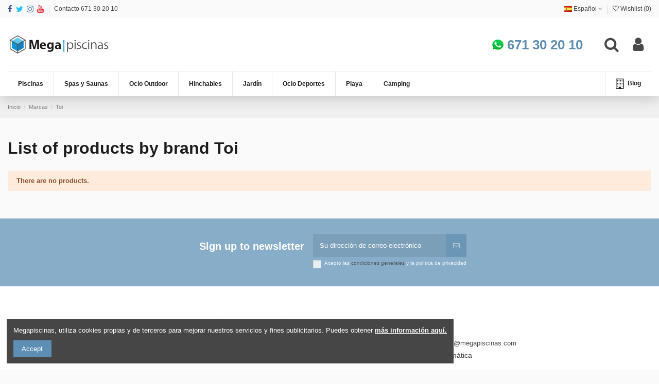

--- FILE ---
content_type: text/html; charset=utf-8
request_url: https://megapiscinas.com/es/brand/toi
body_size: 44664
content:
<!doctype html>
<html lang="es">

<head>
    
        
  <meta charset="utf-8">


  <meta http-equiv="x-ua-compatible" content="ie=edge">



  


  


  <title>Toi</title>
  <meta name="description" content="">
  <meta name="keywords" content="">
    
                                    

  
          <link rel="alternate" href="https://megapiscinas.com/es/brand/toi" hreflang="es-ES">
            <link rel="alternate" href="https://megapiscinas.com/es/brand/toi" hreflang="x-default">
                <link rel="alternate" href="https://megapiscinas.com/pt/brand/toi" hreflang="pt-BR">
            



    <meta property="og:title" content="Toi"/>
    <meta property="og:url" content="https://megapiscinas.com/es/brand/toi"/>
    <meta property="og:site_name" content="Tienda Online de piscinas y accesorios - Megapiscinas"/>
    <meta property="og:description" content="">
    <meta property="og:type" content="website">


          <meta property="og:image" content="https://megapiscinas.com/img/tienda-online-de-piscinas-y-accesorios-megapiscinas-logo-1605794170.jpg" />
    





      <meta name="viewport" content="width=device-width, initial-scale=1">
  




  <link rel="icon" type="image/vnd.microsoft.icon" href="/img/favicon.ico?1605794290">
  <link rel="shortcut icon" type="image/x-icon" href="/img/favicon.ico?1605794290">
    


      <link href="https://fonts.googleapis.com/css?family=Raleway:400,700" rel="stylesheet">
    



<script type="application/ld+json">

{
"@context": "https://schema.org",
"@type": "Organization",
"url": "https://megapiscinas.com/",
"name": "Tienda Online de piscinas y accesorios - Megapiscinas",
"logo": "/img/tienda-online-de-piscinas-y-accesorios-megapiscinas-logo-1605794170.jpg",
"@id": "#store-organization"
}

</script>




    <link rel="stylesheet" href="https://megapiscinas.com/themes/warehouse/assets/cache/theme-7f097a200.css" type="text/css" media="all">




  

  <script type="text/javascript">
        var elementorFrontendConfig = {"isEditMode":"","stretchedSectionContainer":"","is_rtl":"0"};
        var iqitTheme = {"rm_sticky":"up","rm_breakpoint":0,"op_preloader":"0","cart_style":"floating","cart_confirmation":"open","h_layout":"3","f_fixed":"","f_layout":"4","h_absolute":"0","h_sticky":"header","hw_width":"inherit","hm_submenu_width":"fullwidth-background","h_search_type":"full","pl_lazyload":true,"pl_infinity":true,"pl_rollover":true,"pl_crsl_autoplay":false,"pl_slider_ld":4,"pl_slider_d":3,"pl_slider_t":3,"pl_slider_p":2,"pp_thumbs":"leftd","pp_zoom":"modalzoom","pp_image_layout":"carousel","pp_tabs":"tabh"};
        var iqitcompare = {"nbProducts":0};
        var iqitcountdown_days = "d.";
        var iqitextendedproduct = {"speed":"70"};
        var iqitfdc_from = 0;
        var iqitmegamenu = {"sticky":"false","containerSelector":"#wrapper > .container"};
        var iqitreviews = [];
        var iqitwishlist = {"nbProducts":0};
        var prestashop = {"cart":{"products":[],"totals":{"total":{"type":"total","label":"Total","amount":0,"value":"0,00\u00a0\u20ac"},"total_including_tax":{"type":"total","label":"Total (impuestos incl.)","amount":0,"value":"0,00\u00a0\u20ac"},"total_excluding_tax":{"type":"total","label":"Total (impuestos excl.)","amount":0,"value":"0,00\u00a0\u20ac"}},"subtotals":{"products":{"type":"products","label":"Subtotal","amount":0,"value":"0,00\u00a0\u20ac"},"discounts":null,"shipping":{"type":"shipping","label":"Transporte","amount":0,"value":"Gratis"},"tax":null},"products_count":0,"summary_string":"0 art\u00edculos","vouchers":{"allowed":1,"added":[]},"discounts":[],"minimalPurchase":0,"minimalPurchaseRequired":""},"currency":{"name":"Euro","iso_code":"EUR","iso_code_num":"978","sign":"\u20ac"},"customer":{"lastname":null,"firstname":null,"email":null,"birthday":null,"newsletter":null,"newsletter_date_add":null,"optin":null,"website":null,"company":null,"siret":null,"ape":null,"is_logged":false,"gender":{"type":null,"name":null},"addresses":[]},"language":{"name":"Espa\u00f1ol (Spanish)","iso_code":"es","locale":"es-ES","language_code":"es-ES","is_rtl":"0","date_format_lite":"d\/m\/Y","date_format_full":"d\/m\/Y H:i:s","id":1},"page":{"title":"","canonical":null,"meta":{"title":"Toi","description":"","keywords":"","robots":"index"},"page_name":"manufacturer","body_classes":{"lang-es":true,"lang-rtl":false,"country-ES":true,"currency-EUR":true,"layout-full-width":true,"page-manufacturer":true,"tax-display-disabled":true},"admin_notifications":[]},"shop":{"name":"Tienda Online de piscinas y accesorios - Megapiscinas","logo":"\/img\/tienda-online-de-piscinas-y-accesorios-megapiscinas-logo-1605794170.jpg","stores_icon":"\/img\/logo_stores.png","favicon":"\/img\/favicon.ico"},"urls":{"base_url":"https:\/\/megapiscinas.com\/","current_url":"https:\/\/megapiscinas.com\/es\/brand\/toi","shop_domain_url":"https:\/\/megapiscinas.com","img_ps_url":"https:\/\/megapiscinas.com\/img\/","img_cat_url":"https:\/\/megapiscinas.com\/img\/c\/","img_lang_url":"https:\/\/megapiscinas.com\/img\/l\/","img_prod_url":"https:\/\/megapiscinas.com\/img\/p\/","img_manu_url":"https:\/\/megapiscinas.com\/img\/m\/","img_sup_url":"https:\/\/megapiscinas.com\/img\/su\/","img_ship_url":"https:\/\/megapiscinas.com\/img\/s\/","img_store_url":"https:\/\/megapiscinas.com\/img\/st\/","img_col_url":"https:\/\/megapiscinas.com\/img\/co\/","img_url":"https:\/\/megapiscinas.com\/themes\/warehouse\/assets\/img\/","css_url":"https:\/\/megapiscinas.com\/themes\/warehouse\/assets\/css\/","js_url":"https:\/\/megapiscinas.com\/themes\/warehouse\/assets\/js\/","pic_url":"https:\/\/megapiscinas.com\/upload\/","pages":{"address":"https:\/\/megapiscinas.com\/es\/direccion","addresses":"https:\/\/megapiscinas.com\/es\/direcciones","authentication":"https:\/\/megapiscinas.com\/es\/iniciar-sesion","cart":"https:\/\/megapiscinas.com\/es\/carrito","category":"https:\/\/megapiscinas.com\/es\/index.php?controller=category","cms":"https:\/\/megapiscinas.com\/es\/index.php?controller=cms","contact":"https:\/\/megapiscinas.com\/es\/contactenos","discount":"https:\/\/megapiscinas.com\/es\/descuento","guest_tracking":"https:\/\/megapiscinas.com\/es\/seguimiento-pedido-invitado","history":"https:\/\/megapiscinas.com\/es\/historial-compra","identity":"https:\/\/megapiscinas.com\/es\/datos-personales","index":"https:\/\/megapiscinas.com\/es\/","my_account":"https:\/\/megapiscinas.com\/es\/mi-cuenta","order_confirmation":"https:\/\/megapiscinas.com\/es\/confirmacion-pedido","order_detail":"https:\/\/megapiscinas.com\/es\/index.php?controller=order-detail","order_follow":"https:\/\/megapiscinas.com\/es\/seguimiento-pedido","order":"https:\/\/megapiscinas.com\/es\/pedido","order_return":"https:\/\/megapiscinas.com\/es\/index.php?controller=order-return","order_slip":"https:\/\/megapiscinas.com\/es\/facturas-abono","pagenotfound":"https:\/\/megapiscinas.com\/es\/pagina-no-encontrada","password":"https:\/\/megapiscinas.com\/es\/recuperar-contrase\u00f1a","pdf_invoice":"https:\/\/megapiscinas.com\/es\/index.php?controller=pdf-invoice","pdf_order_return":"https:\/\/megapiscinas.com\/es\/index.php?controller=pdf-order-return","pdf_order_slip":"https:\/\/megapiscinas.com\/es\/index.php?controller=pdf-order-slip","prices_drop":"https:\/\/megapiscinas.com\/es\/productos-rebajados","product":"https:\/\/megapiscinas.com\/es\/index.php?controller=product","search":"https:\/\/megapiscinas.com\/es\/busqueda","sitemap":"https:\/\/megapiscinas.com\/es\/mapa del sitio","stores":"https:\/\/megapiscinas.com\/es\/tiendas","supplier":"https:\/\/megapiscinas.com\/es\/proveedor","register":"https:\/\/megapiscinas.com\/es\/iniciar-sesion?create_account=1","order_login":"https:\/\/megapiscinas.com\/es\/pedido?login=1"},"alternative_langs":{"es-ES":"https:\/\/megapiscinas.com\/es\/brand\/toi","pt-BR":"https:\/\/megapiscinas.com\/pt\/brand\/toi"},"theme_assets":"\/themes\/warehouse\/assets\/","actions":{"logout":"https:\/\/megapiscinas.com\/es\/?mylogout="},"no_picture_image":{"bySize":{"small_default":{"url":"https:\/\/megapiscinas.com\/img\/p\/es-default-small_default.jpg","width":98,"height":127},"cart_default":{"url":"https:\/\/megapiscinas.com\/img\/p\/es-default-cart_default.jpg","width":125,"height":162},"home_default":{"url":"https:\/\/megapiscinas.com\/img\/p\/es-default-home_default.jpg","width":236,"height":305},"large_default":{"url":"https:\/\/megapiscinas.com\/img\/p\/es-default-large_default.jpg","width":381,"height":492},"medium_default":{"url":"https:\/\/megapiscinas.com\/img\/p\/es-default-medium_default.jpg","width":452,"height":584},"thickbox_default":{"url":"https:\/\/megapiscinas.com\/img\/p\/es-default-thickbox_default.jpg","width":1100,"height":1422}},"small":{"url":"https:\/\/megapiscinas.com\/img\/p\/es-default-small_default.jpg","width":98,"height":127},"medium":{"url":"https:\/\/megapiscinas.com\/img\/p\/es-default-large_default.jpg","width":381,"height":492},"large":{"url":"https:\/\/megapiscinas.com\/img\/p\/es-default-thickbox_default.jpg","width":1100,"height":1422},"legend":""}},"configuration":{"display_taxes_label":false,"display_prices_tax_incl":true,"is_catalog":true,"show_prices":true,"opt_in":{"partner":false},"quantity_discount":{"type":"discount","label":"Descuento"},"voucher_enabled":1,"return_enabled":0},"field_required":[],"breadcrumb":{"links":[{"title":"Inicio","url":"https:\/\/megapiscinas.com\/es\/"},{"title":"Marcas","url":"https:\/\/megapiscinas.com\/es\/brands"},{"title":"Toi","url":"https:\/\/megapiscinas.com\/es\/brand\/toi"}],"count":3},"link":{"protocol_link":"https:\/\/","protocol_content":"https:\/\/"},"time":1769362917,"static_token":"1da557ff8c3796cfdead3fa8eddd0a4b","token":"1226eeed80c1f727f63190ff45b026c5"};
        var psemailsubscription_subscription = "https:\/\/megapiscinas.com\/es\/module\/ps_emailsubscription\/subscription";
      </script>



  <!-- emarketing start -->



<!-- emarketing end -->            <meta property="og:url"                content="https://megapiscinas.com/es/brand/toi" />
        <meta property="og:title"              content="Toi" />
        <meta property="og:description"        content="" />
        <meta property="og:image"              content="" />
        <meta property="og:type" content="article" />
                        <meta name="twitter:title" content="Toi">
        <meta name="twitter:description" content="">
        <meta name="twitter:image" content="">
        <meta name="twitter:card" content="summary_large_image">
                                                            <meta name="google-site-verification" content="oLZ64RX-F0fBYL4IdWkX2YZjhe9asIFsG2JBiwbd8Jw" />
                    
<script type='application/ld+json' class='ets-seo-schema-graph--main'>
    {"@context":"https://schema.org","@graph":[{"@type":"WebSite","@id":"https://megapiscinas.com/#website","url":"https://megapiscinas.com/","name":"Tienda Online de piscinas y accesorios - Megapiscinas","potentialAction":{"@type":"SearchAction","target":"https://megapiscinas.com/search?s={search_term_string}","query-input":"required name=search_term_string"}},{"@type":"BreadcrumbList","@id":"https://megapiscinas.com/#breadcrumb","itemListElement":[{"@type":"ListItem","position":1,"item":{"@type":"WebPage","name":"Home","@id":"https://megapiscinas.com/es/","url":"https://megapiscinas.com/es/"}},{"@type":"ListItem","position":2,"item":{"@type":"WebPage","name":"Toi","@id":"https://megapiscinas.com/es/brand/toi","url":"https://megapiscinas.com/es/brand/toi"}}]}]}
</script>

<style>
					.product-prices span[itemprop=price], .tax-shipping-delivery-label, .text-capitalize {
	 		display:none;
		}
		.current-price span.dpdFirstPrice, 
	.current-price span.dpdSecondPrice, 
	.current-price span.firstPriceDescClass, 
	.current-price span.secondPriceDescClass {
 		display:inline;
	}
	.quickview .dpdSecondPrice, #product .dpdSecondPrice {
		margin-top: 5px;
	}
	.product-accessories .dpdSecondPrice {
		margin-top: 0px !important;
	}
	#blockcart-modal .dpdSecondPrice {
		margin-top: -20px;
	}
	#products .dpdSecondPrice {
		margin-top: 0px;
	}
	.product-title{
		margin-top: 0rem !important;
	}
</style>
<script type="text/javascript">
//<![CDATA[
	var pageName = 'manufacturer';
	var baseDir = 'https://megapiscinas.com/';
	var productsPrices = '[{\"id\":1,\"link\":\"https:\\/\\/megapiscinas.com\\/es\\/-piscinas-hinchables\\/piscina-oval-frame-549x305x107-10-personas.html\",\"taxInclPrice\":\"475,00\\u00a0\\u20ac\",\"taxExclPrice\":\"392,56\\u00a0\\u20ac\"},{\"id\":2,\"link\":\"https:\\/\\/megapiscinas.com\\/es\\/piscinas-hinchables\\/piscina-hinchable-easy-set-549x122-10-personas.html\",\"taxInclPrice\":\"299,95\\u00a0\\u20ac\",\"taxExclPrice\":\"247,89\\u00a0\\u20ac\"},{\"id\":3,\"link\":\"https:\\/\\/megapiscinas.com\\/es\\/piscinas-hinchables\\/piscina-hinchable-easy-set-457x122-8-personas.html\",\"taxInclPrice\":\"399,95\\u00a0\\u20ac\",\"taxExclPrice\":\"330,54\\u00a0\\u20ac\"},{\"id\":4,\"link\":\"https:\\/\\/megapiscinas.com\\/es\\/piscinas-hinchables\\/piscina-hinchable-easy-set-457x107-8-personas.html\",\"taxInclPrice\":\"219,95\\u00a0\\u20ac\",\"taxExclPrice\":\"181,78\\u00a0\\u20ac\"},{\"id\":5,\"link\":\"https:\\/\\/megapiscinas.com\\/es\\/piscinas-hinchables\\/piscina-hinchable-easy-set-396x84-con-depuradora.html\",\"taxInclPrice\":\"149,96\\u00a0\\u20ac\",\"taxExclPrice\":\"123,93\\u00a0\\u20ac\"},{\"id\":6,\"link\":\"https:\\/\\/megapiscinas.com\\/es\\/piscinas-hinchables\\/piscina-hinchable-easy-set-366x76-5-personas.html\",\"taxInclPrice\":\"129,95\\u00a0\\u20ac\",\"taxExclPrice\":\"107,40\\u00a0\\u20ac\"},{\"id\":7,\"link\":\"https:\\/\\/megapiscinas.com\\/es\\/piscinas-hinchables\\/piscina-hinchable-easy-set-396x84-6-personas.html\",\"taxInclPrice\":\"109,95\\u00a0\\u20ac\",\"taxExclPrice\":\"90,87\\u00a0\\u20ac\"},{\"id\":8,\"link\":\"https:\\/\\/megapiscinas.com\\/es\\/piscinas-hinchables\\/hexagonal-easy-set-305x76.html\",\"taxInclPrice\":\"99,95\\u00a0\\u20ac\",\"taxExclPrice\":\"82,60\\u00a0\\u20ac\"},{\"id\":9,\"link\":\"https:\\/\\/megapiscinas.com\\/es\\/piscinas-disponibles\\/piscina-hinchable-easy-set-366x76-4-personas.html\",\"taxInclPrice\":\"84,95\\u00a0\\u20ac\",\"taxExclPrice\":\"70,21\\u00a0\\u20ac\"},{\"id\":10,\"link\":\"https:\\/\\/megapiscinas.com\\/es\\/piscinas-hinchables\\/piscina-circular-easy-set-244x76-3-personas-con-filtro.html\",\"taxInclPrice\":\"79,95\\u00a0\\u20ac\",\"taxExclPrice\":\"66,07\\u00a0\\u20ac\"},{\"id\":11,\"link\":\"https:\\/\\/megapiscinas.com\\/es\\/piscinas-disponibles\\/piscina-hinchable-easy-set-305x76.html\",\"taxInclPrice\":\"59,96\\u00a0\\u20ac\",\"taxExclPrice\":\"49,55\\u00a0\\u20ac\"},{\"id\":12,\"link\":\"https:\\/\\/megapiscinas.com\\/es\\/piscinas-hinchables\\/piscina-hinchable-de-plastico-244x76-4-personas.html\",\"taxInclPrice\":\"52,95\\u00a0\\u20ac\",\"taxExclPrice\":\"43,76\\u00a0\\u20ac\"},{\"id\":13,\"link\":\"https:\\/\\/megapiscinas.com\\/es\\/piscinas-disponibles\\/piscina-hinchable-easy-set-183x51-3-personas.html\",\"taxInclPrice\":\"29,95\\u00a0\\u20ac\",\"taxExclPrice\":\"24,75\\u00a0\\u20ac\"},{\"id\":14,\"link\":\"https:\\/\\/megapiscinas.com\\/es\\/piscinas-para-ninos\\/piscina-hinchable-con-sill\\u00f3n-224x216x76.html\",\"taxInclPrice\":\"64,95\\u00a0\\u20ac\",\"taxExclPrice\":\"53,68\\u00a0\\u20ac\"},{\"id\":15,\"link\":\"https:\\/\\/megapiscinas.com\\/es\\/-piscinas-hinchables\\/ovalada-488x305x107-bestway.html\",\"taxInclPrice\":\"325,00\\u00a0\\u20ac\",\"taxExclPrice\":\"268,60\\u00a0\\u20ac\"},{\"id\":16,\"link\":\"https:\\/\\/megapiscinas.com\\/es\\/-piscinas-hinchables\\/ovalada-549x366x122-bestway.html\",\"taxInclPrice\":\"349,00\\u00a0\\u20ac\",\"taxExclPrice\":\"288,43\\u00a0\\u20ac\"},{\"id\":17,\"link\":\"https:\\/\\/megapiscinas.com\\/es\\/-piscinas-hinchables\\/457x122-bestway.html\",\"taxInclPrice\":\"249,95\\u00a0\\u20ac\",\"taxExclPrice\":\"206,57\\u00a0\\u20ac\"},{\"id\":18,\"link\":\"https:\\/\\/megapiscinas.com\\/es\\/piscinas-para-ninos\\/piscina-hinchable-castillo-122x122-cm-intex.html\",\"taxInclPrice\":\"19,95\\u00a0\\u20ac\",\"taxExclPrice\":\"16,49\\u00a0\\u20ac\"},{\"id\":19,\"link\":\"https:\\/\\/megapiscinas.com\\/es\\/piscinas-para-ninos\\/piscina-hinchable-acuario-152x56cm.html\",\"taxInclPrice\":\"24,95\\u00a0\\u20ac\",\"taxExclPrice\":\"20,62\\u00a0\\u20ac\"},{\"id\":20,\"link\":\"https:\\/\\/megapiscinas.com\\/es\\/-piscinas-hinchables\\/piscina-hinchable-fast-set-bestway.html\",\"taxInclPrice\":\"59,95\\u00a0\\u20ac\",\"taxExclPrice\":\"49,55\\u00a0\\u20ac\"},{\"id\":21,\"link\":\"https:\\/\\/megapiscinas.com\\/es\\/-piscinas-hinchables\\/piscina-hinchable-fast-set-366-x-76cm-bestway.html\",\"taxInclPrice\":\"79,95\\u00a0\\u20ac\",\"taxExclPrice\":\"66,07\\u00a0\\u20ac\"},{\"id\":22,\"link\":\"https:\\/\\/megapiscinas.com\\/es\\/-piscinas-hinchables\\/piscina-hinchable-con-depuradora-457x107-cm-bestway.html\",\"taxInclPrice\":\"219,95\\u00a0\\u20ac\",\"taxExclPrice\":\"181,78\\u00a0\\u20ac\"},{\"id\":23,\"link\":\"https:\\/\\/megapiscinas.com\\/es\\/piscinas-hinchables\\/piscina-hinchable-con-depuradora.html\",\"taxInclPrice\":\"99,95\\u00a0\\u20ac\",\"taxExclPrice\":\"82,60\\u00a0\\u20ac\"},{\"id\":24,\"link\":\"https:\\/\\/megapiscinas.com\\/es\\/piscinas-de-pvc\\/piscina-ultra-975x488x132.html#\\/53modelo-de-piscina-intexsin-clorador-salino\",\"taxInclPrice\":\"1.899,00\\u00a0\\u20ac\",\"taxExclPrice\":\"1.569,42\\u00a0\\u20ac\"},{\"id\":25,\"link\":\"https:\\/\\/megapiscinas.com\\/es\\/piscinas-de-pvc\\/piscina-graphite-panel-478x124-8-personas.html\",\"taxInclPrice\":\"1.650,00\\u00a0\\u20ac\",\"taxExclPrice\":\"1.363,64\\u00a0\\u20ac\"},{\"id\":26,\"link\":\"https:\\/\\/megapiscinas.com\\/es\\/piscinas-de-pvc\\/piscina-rect-ultra-732x366x132-12-personas.html\",\"taxInclPrice\":\"1.499,00\\u00a0\\u20ac\",\"taxExclPrice\":\"1.238,84\\u00a0\\u20ac\"},{\"id\":27,\"link\":\"https:\\/\\/megapiscinas.com\\/es\\/piscinas-de-pvc\\/piscina-prisma-frame-732x132-14-personas.html\",\"taxInclPrice\":\"1.399,00\\u00a0\\u20ac\",\"taxExclPrice\":\"1.156,20\\u00a0\\u20ac\"},{\"id\":28,\"link\":\"https:\\/\\/megapiscinas.com\\/es\\/piscinas-de-pvc\\/piscina-rect-ultra-549x274x132-8-personas.html\",\"taxInclPrice\":\"999,00\\u00a0\\u20ac\",\"taxExclPrice\":\"825,62\\u00a0\\u20ac\"},{\"id\":29,\"link\":\"https:\\/\\/megapiscinas.com\\/es\\/piscinas-de-pvc\\/piscina-ultra-549x132-10-personas.html\",\"taxInclPrice\":\"999,00\\u00a0\\u20ac\",\"taxExclPrice\":\"825,62\\u00a0\\u20ac\"},{\"id\":30,\"link\":\"https:\\/\\/megapiscinas.com\\/es\\/piscinas-de-pvc\\/piscina-ultra-488x122-12-personas.html\",\"taxInclPrice\":\"549,00\\u00a0\\u20ac\",\"taxExclPrice\":\"453,72\\u00a0\\u20ac\"},{\"id\":31,\"link\":\"https:\\/\\/megapiscinas.com\\/es\\/piscinas-de-pvc\\/piscina-metal-frame-549x122-12-personas.html\",\"taxInclPrice\":\"699,00\\u00a0\\u20ac\",\"taxExclPrice\":\"577,69\\u00a0\\u20ac\"},{\"id\":32,\"link\":\"https:\\/\\/megapiscinas.com\\/es\\/pisc-pvc\\/piscina-ultra-frame-488x122-10-personas.html\",\"taxInclPrice\":\"449,00\\u00a0\\u20ac\",\"taxExclPrice\":\"371,07\\u00a0\\u20ac\"},{\"id\":33,\"link\":\"https:\\/\\/megapiscinas.com\\/es\\/piscinas-de-pvc\\/piscina-prisma-488x244x107-8-personas.html\",\"taxInclPrice\":\"649,00\\u00a0\\u20ac\",\"taxExclPrice\":\"536,36\\u00a0\\u20ac\"},{\"id\":34,\"link\":\"https:\\/\\/megapiscinas.com\\/es\\/piscinas-de-pvc\\/piscina-metal-frame-457x122-10-personas.html\",\"taxInclPrice\":\"524,00\\u00a0\\u20ac\",\"taxExclPrice\":\"433,06\\u00a0\\u20ac\"},{\"id\":35,\"link\":\"https:\\/\\/megapiscinas.com\\/es\\/piscinas-de-pvc\\/piscina-prisma-300x175x80-6-personas.html\",\"taxInclPrice\":\"379,00\\u00a0\\u20ac\",\"taxExclPrice\":\"313,22\\u00a0\\u20ac\"},{\"id\":36,\"link\":\"https:\\/\\/megapiscinas.com\\/es\\/pisc-pvc\\/piscina-metal-frame-457x84-8-personas.html\",\"taxInclPrice\":\"249,95\\u00a0\\u20ac\",\"taxExclPrice\":\"206,57\\u00a0\\u20ac\"},{\"id\":37,\"link\":\"https:\\/\\/megapiscinas.com\\/es\\/piscinas-de-pvc\\/piscina-small-frame-450x220x84-4-personas.html\",\"taxInclPrice\":\"229,95\\u00a0\\u20ac\",\"taxExclPrice\":\"190,04\\u00a0\\u20ac\"},{\"id\":38,\"link\":\"https:\\/\\/megapiscinas.com\\/es\\/piscinas-disponibles\\/piscina-prisma-frame-366x76-con-filtro.html\",\"taxInclPrice\":\"199,95\\u00a0\\u20ac\",\"taxExclPrice\":\"165,25\\u00a0\\u20ac\"},{\"id\":39,\"link\":\"https:\\/\\/megapiscinas.com\\/es\\/piscinas-disponibles\\/piscina-metal-frame-305x76-5-personas.html\",\"taxInclPrice\":\"129,95\\u00a0\\u20ac\",\"taxExclPrice\":\"107,40\\u00a0\\u20ac\"},{\"id\":40,\"link\":\"https:\\/\\/megapiscinas.com\\/es\\/piscinas-de-pvc\\/piscina-small-frame-300x200x75.html\",\"taxInclPrice\":\"139,95\\u00a0\\u20ac\",\"taxExclPrice\":\"115,66\\u00a0\\u20ac\"},{\"id\":41,\"link\":\"https:\\/\\/megapiscinas.com\\/es\\/piscinas-de-pvc\\/piscina-metal-frame-366x76.html\",\"taxInclPrice\":\"159,95\\u00a0\\u20ac\",\"taxExclPrice\":\"132,19\\u00a0\\u20ac\"},{\"id\":42,\"link\":\"https:\\/\\/megapiscinas.com\\/es\\/piscinas-de-pvc\\/piscina-small-frame-260x160x65.html\",\"taxInclPrice\":\"124,94\\u00a0\\u20ac\",\"taxExclPrice\":\"103,26\\u00a0\\u20ac\"},{\"id\":43,\"link\":\"https:\\/\\/megapiscinas.com\\/es\\/piscinas-de-pvc\\/piscina-366x76-metal-frame-intex.html\",\"taxInclPrice\":\"159,95\\u00a0\\u20ac\",\"taxExclPrice\":\"132,19\\u00a0\\u20ac\"},{\"id\":44,\"link\":\"https:\\/\\/megapiscinas.com\\/es\\/piscinas-de-pvc\\/piscina-small-frame-220x150x60-4-personas.html\",\"taxInclPrice\":\"99,95\\u00a0\\u20ac\",\"taxExclPrice\":\"82,60\\u00a0\\u20ac\"},{\"id\":45,\"link\":\"https:\\/\\/megapiscinas.com\\/es\\/piscinas-de-pvc\\/piscina-prisma-400x200x100-5-personas.html\",\"taxInclPrice\":\"499,00\\u00a0\\u20ac\",\"taxExclPrice\":\"412,40\\u00a0\\u20ac\"},{\"id\":46,\"link\":\"https:\\/\\/megapiscinas.com\\/es\\/pisc-pvc\\/piscina-con-depuradora-de-arena-\\u00f8-427x122-teel-pro.html\",\"taxInclPrice\":\"459,95\\u00a0\\u20ac\",\"taxExclPrice\":\"380,12\\u00a0\\u20ac\"},{\"id\":47,\"link\":\"https:\\/\\/megapiscinas.com\\/es\\/pisc-pvc\\/piscina-con-depuradora-de-cartucho-\\u00f8-427x122-teel-pro.html\",\"taxInclPrice\":\"399,95\\u00a0\\u20ac\",\"taxExclPrice\":\"330,54\\u00a0\\u20ac\"},{\"id\":48,\"link\":\"https:\\/\\/megapiscinas.com\\/es\\/pisc-pvc\\/piscina-con-depuradora-de-arena-\\u00f8-427x122-steel-pro-reforzada.html\",\"taxInclPrice\":\"379,00\\u00a0\\u20ac\",\"taxExclPrice\":\"313,22\\u00a0\\u20ac\"},{\"id\":49,\"link\":\"https:\\/\\/megapiscinas.com\\/es\\/pisc-pvc\\/piscina-427x107-steel-pro.html\",\"taxInclPrice\":\"495,95\\u00a0\\u20ac\",\"taxExclPrice\":\"409,88\\u00a0\\u20ac\"},{\"id\":50,\"link\":\"https:\\/\\/megapiscinas.com\\/es\\/pisc-pvc\\/piscina-con-depuradora-de-arena-\\u00f8-488x122-steel-pro-reforzada.html\",\"taxInclPrice\":\"549,00\\u00a0\\u20ac\",\"taxExclPrice\":\"453,72\\u00a0\\u20ac\"},{\"id\":51,\"link\":\"https:\\/\\/megapiscinas.com\\/es\\/pisc-pvc\\/piscina-con-depuradora-de-cartucho-\\u00f8-488x122-steel-pro-reforzada.html\",\"taxInclPrice\":\"445,00\\u00a0\\u20ac\",\"taxExclPrice\":\"367,77\\u00a0\\u20ac\"},{\"id\":52,\"link\":\"https:\\/\\/megapiscinas.com\\/es\\/pisc-pvc\\/piscina-con-depuradora-de-arena-\\u00f8-549x132--steel-pro-reforzada.html\",\"taxInclPrice\":\"689,95\\u00a0\\u20ac\",\"taxExclPrice\":\"570,21\\u00a0\\u20ac\"},{\"id\":53,\"link\":\"https:\\/\\/megapiscinas.com\\/es\\/pisc-pvc\\/piscina-con-depuradora-de-cartucho-\\u00f8-549x132-steel-pro-reforzada.html\",\"taxInclPrice\":\"649,95\\u00a0\\u20ac\",\"taxExclPrice\":\"537,15\\u00a0\\u20ac\"},{\"id\":54,\"link\":\"https:\\/\\/megapiscinas.com\\/es\\/pisc-pvc\\/piscina-con-depuradora-de-cartucho-\\u00f8-549x122-steel-pro.html\",\"taxInclPrice\":\"495,00\\u00a0\\u20ac\",\"taxExclPrice\":\"409,09\\u00a0\\u20ac\"},{\"id\":55,\"link\":\"https:\\/\\/megapiscinas.com\\/es\\/pisc-pvc\\/piscina-con-depuradora-de-arena-\\u00f8-457x122-steel-pro.html\",\"taxInclPrice\":\"395,00\\u00a0\\u20ac\",\"taxExclPrice\":\"326,45\\u00a0\\u20ac\"},{\"id\":56,\"link\":\"https:\\/\\/megapiscinas.com\\/es\\/pisc-pvc\\/piscina-con-depuradora-de-cartucho-\\u00f8-457x122-steel-pro.html\",\"taxInclPrice\":\"299,95\\u00a0\\u20ac\",\"taxExclPrice\":\"247,89\\u00a0\\u20ac\"},{\"id\":57,\"link\":\"https:\\/\\/megapiscinas.com\\/es\\/pisc-pvc\\/piscina-con-depuradora-de-cartucho-\\u00f8-457x107-steel-pro.html\",\"taxInclPrice\":\"289,95\\u00a0\\u20ac\",\"taxExclPrice\":\"239,63\\u00a0\\u20ac\"},{\"id\":58,\"link\":\"https:\\/\\/megapiscinas.com\\/es\\/pisc-pvc\\/piscina-con-depuradora-de-cartucho-\\u00f8-427x84-steel-pro.html\",\"taxInclPrice\":\"39,95\\u00a0\\u20ac\",\"taxExclPrice\":\"33,02\\u00a0\\u20ac\"},{\"id\":59,\"link\":\"https:\\/\\/megapiscinas.com\\/es\\/pisc-pvc\\/piscina-con-depuradora-de-arena-\\u00f8-366x122-steel-pro.html\",\"taxInclPrice\":\"379,95\\u00a0\\u20ac\",\"taxExclPrice\":\"314,01\\u00a0\\u20ac\"},{\"id\":60,\"link\":\"https:\\/\\/megapiscinas.com\\/es\\/pisc-pvc\\/piscina-con-depuradora-de-cartucho-\\u00f8-366x122-steel-pro.html\",\"taxInclPrice\":\"699,95\\u00a0\\u20ac\",\"taxExclPrice\":\"578,47\\u00a0\\u20ac\"},{\"id\":61,\"link\":\"https:\\/\\/megapiscinas.com\\/es\\/pisc-pvc\\/piscina-con-depuradora-de-cartucho-\\u00f8-366x100-steel-pro.html\",\"taxInclPrice\":\"324,95\\u00a0\\u20ac\",\"taxExclPrice\":\"268,55\\u00a0\\u20ac\"},{\"id\":62,\"link\":\"https:\\/\\/megapiscinas.com\\/es\\/pisc-pvc\\/piscina-con-depuradora-de-cartucho-\\u00f8-305x100-steel-pro.html\",\"taxInclPrice\":\"169,95\\u00a0\\u20ac\",\"taxExclPrice\":\"140,45\\u00a0\\u20ac\"},{\"id\":63,\"link\":\"https:\\/\\/megapiscinas.com\\/es\\/pisc-pvc\\/piscina-con-depuradora-de-cartucho-\\u00f8-366x76-steel-pro.html\",\"taxInclPrice\":\"125,00\\u00a0\\u20ac\",\"taxExclPrice\":\"103,31\\u00a0\\u20ac\"},{\"id\":64,\"link\":\"https:\\/\\/megapiscinas.com\\/es\\/pisc-pvc\\/piscina-con-depuradora-de-cartucho-\\u00f8-305x76-steel-pro.html\",\"taxInclPrice\":\"199,95\\u00a0\\u20ac\",\"taxExclPrice\":\"165,25\\u00a0\\u20ac\"},{\"id\":65,\"link\":\"https:\\/\\/megapiscinas.com\\/es\\/pisc-pvc\\/piscina-bestway-sin-dep-\\u00f8-305x76-steel-pro.html\",\"taxInclPrice\":\"79,95\\u00a0\\u20ac\",\"taxExclPrice\":\"66,07\\u00a0\\u20ac\"},{\"id\":66,\"link\":\"https:\\/\\/megapiscinas.com\\/es\\/pisc-pvc\\/piscina-ni\\u00f1os-con-toldo-\\u00f8-244x51-splash-in-shade.html\",\"taxInclPrice\":\"99,00\\u00a0\\u20ac\",\"taxExclPrice\":\"81,82\\u00a0\\u20ac\"},{\"id\":67,\"link\":\"https:\\/\\/megapiscinas.com\\/es\\/pisc-pvc\\/piscina-con-dep-cartucho-400x211x81-rectangular-azul.html\",\"taxInclPrice\":\"179,95\\u00a0\\u20ac\",\"taxExclPrice\":\"148,72\\u00a0\\u20ac\"},{\"id\":68,\"link\":\"https:\\/\\/megapiscinas.com\\/es\\/pisc-pvc\\/piscina-con-dep-cartucho-300x201x66-rectangular-azul.html\",\"taxInclPrice\":\"129,95\\u00a0\\u20ac\",\"taxExclPrice\":\"107,40\\u00a0\\u20ac\"},{\"id\":69,\"link\":\"https:\\/\\/megapiscinas.com\\/es\\/pisc-pvc\\/piscina-bestway-300x201x66-rectangular-azul.html\",\"taxInclPrice\":\"129,95\\u00a0\\u20ac\",\"taxExclPrice\":\"107,40\\u00a0\\u20ac\"},{\"id\":70,\"link\":\"https:\\/\\/megapiscinas.com\\/es\\/pisc-pvc\\/piscina-bestway-400x211x81-rectangular-azul.html\",\"taxInclPrice\":\"229,95\\u00a0\\u20ac\",\"taxExclPrice\":\"190,04\\u00a0\\u20ac\"},{\"id\":71,\"link\":\"https:\\/\\/megapiscinas.com\\/es\\/pisc-pvc\\/piscina-221x150x43-splash-jr-frame.html\",\"taxInclPrice\":\"69,95\\u00a0\\u20ac\",\"taxExclPrice\":\"57,81\\u00a0\\u20ac\"},{\"id\":72,\"link\":\"https:\\/\\/megapiscinas.com\\/es\\/pisc-pvc\\/steel-oval-488x305x107.html\",\"taxInclPrice\":\"0,00\\u00a0\\u20ac\",\"taxExclPrice\":\"0,00\\u00a0\\u20ac\"},{\"id\":73,\"link\":\"https:\\/\\/megapiscinas.com\\/es\\/piscinas-de-pvc\\/piscina-prisma-frame-305x76-con-depuradora.html\",\"taxInclPrice\":\"174,95\\u00a0\\u20ac\",\"taxExclPrice\":\"144,59\\u00a0\\u20ac\"},{\"id\":74,\"link\":\"https:\\/\\/megapiscinas.com\\/es\\/pisc-pvc\\/prisma-frame-427x427x107.html\",\"taxInclPrice\":\"449,95\\u00a0\\u20ac\",\"taxExclPrice\":\"371,86\\u00a0\\u20ac\"},{\"id\":75,\"link\":\"https:\\/\\/megapiscinas.com\\/es\\/pisc-pvc\\/prisma-frame-488x488x122.html\",\"taxInclPrice\":\"599,00\\u00a0\\u20ac\",\"taxExclPrice\":\"495,04\\u00a0\\u20ac\"},{\"id\":76,\"link\":\"https:\\/\\/megapiscinas.com\\/es\\/piscinas-de-pvc\\/prisma-frame-457x107.html\",\"taxInclPrice\":\"469,00\\u00a0\\u20ac\",\"taxExclPrice\":\"387,60\\u00a0\\u20ac\"},{\"id\":77,\"link\":\"https:\\/\\/megapiscinas.com\\/es\\/piscinas-para-ninos\\/mini-frame-122x122x30.html\",\"taxInclPrice\":\"39,95\\u00a0\\u20ac\",\"taxExclPrice\":\"33,02\\u00a0\\u20ac\"},{\"id\":78,\"link\":\"https:\\/\\/megapiscinas.com\\/es\\/pisc-pvc\\/ultra-frame-427x107.html\",\"taxInclPrice\":\"299,95\\u00a0\\u20ac\",\"taxExclPrice\":\"247,89\\u00a0\\u20ac\"},{\"id\":79,\"link\":\"https:\\/\\/megapiscinas.com\\/es\\/pisc-pvc\\/steel-oval-424x250x100.html\",\"taxInclPrice\":\"459,95\\u00a0\\u20ac\",\"taxExclPrice\":\"380,12\\u00a0\\u20ac\"},{\"id\":80,\"link\":\"https:\\/\\/megapiscinas.com\\/es\\/pisc-pvc\\/power-steel-412x201x122.html\",\"taxInclPrice\":\"0,00\\u00a0\\u20ac\",\"taxExclPrice\":\"0,00\\u00a0\\u20ac\"},{\"id\":81,\"link\":\"https:\\/\\/megapiscinas.com\\/es\\/pisc-pvc\\/power-steel-404x201x100.html\",\"taxInclPrice\":\"499,95\\u00a0\\u20ac\",\"taxExclPrice\":\"413,18\\u00a0\\u20ac\"},{\"id\":82,\"link\":\"https:\\/\\/megapiscinas.com\\/es\\/pisc-pvc\\/piscina-desmontable-con-depuradora-488x244x122-bestway.html\",\"taxInclPrice\":\"0,00\\u00a0\\u20ac\",\"taxExclPrice\":\"0,00\\u00a0\\u20ac\"},{\"id\":83,\"link\":\"https:\\/\\/megapiscinas.com\\/es\\/pisc-pvc\\/power-steel-549x274x122.html#\\/52depuradoracon-depuradora-de-arena\",\"taxInclPrice\":\"1.185,00\\u00a0\\u20ac\",\"taxExclPrice\":\"979,34\\u00a0\\u20ac\"},{\"id\":84,\"link\":\"https:\\/\\/megapiscinas.com\\/es\\/pisc-pvc\\/power-steel-732x366x132.html\",\"taxInclPrice\":\"59,96\\u00a0\\u20ac\",\"taxExclPrice\":\"49,55\\u00a0\\u20ac\"},{\"id\":85,\"link\":\"https:\\/\\/megapiscinas.com\\/es\\/pisc-pvc\\/power-steel-956x488x132.html\",\"taxInclPrice\":\"1.899,00\\u00a0\\u20ac\",\"taxExclPrice\":\"1.569,42\\u00a0\\u20ac\"},{\"id\":86,\"link\":\"https:\\/\\/megapiscinas.com\\/es\\/pisc-pvc\\/power-steel-671x366x132-bestway.html#\\/52depuradoracon-depuradora-de-arena\",\"taxInclPrice\":\"1.499,00\\u00a0\\u20ac\",\"taxExclPrice\":\"1.238,84\\u00a0\\u20ac\"},{\"id\":87,\"link\":\"https:\\/\\/megapiscinas.com\\/es\\/pisc-pvc\\/steel-pro-427x100-bestway.html\",\"taxInclPrice\":\"259,95\\u00a0\\u20ac\",\"taxExclPrice\":\"214,83\\u00a0\\u20ac\"},{\"id\":88,\"link\":\"https:\\/\\/megapiscinas.com\\/es\\/pisc-pvc\\/power-steel-671x132-bestway.html\",\"taxInclPrice\":\"799,95\\u00a0\\u20ac\",\"taxExclPrice\":\"661,12\\u00a0\\u20ac\"},{\"id\":89,\"link\":\"https:\\/\\/megapiscinas.com\\/es\\/piscinas-de-pvc\\/piscina-metal-frame-457x122cm-con-depuradora-de-filtro.html\",\"taxInclPrice\":\"524,00\\u00a0\\u20ac\",\"taxExclPrice\":\"433,06\\u00a0\\u20ac\"},{\"id\":90,\"link\":\"https:\\/\\/megapiscinas.com\\/es\\/pisc-pvc\\/piscina-ovala-prisma-400x200x100-intex.html\",\"taxInclPrice\":\"299,95\\u00a0\\u20ac\",\"taxExclPrice\":\"247,89\\u00a0\\u20ac\"},{\"id\":91,\"link\":\"https:\\/\\/megapiscinas.com\\/es\\/piscinas-de-pvc\\/piscina-prisma-ovalada-con-depuradora.html\",\"taxInclPrice\":\"849,00\\u00a0\\u20ac\",\"taxExclPrice\":\"701,65\\u00a0\\u20ac\"},{\"id\":92,\"link\":\"https:\\/\\/megapiscinas.com\\/es\\/piscinas-de-pvc\\/piscina-ultra-xtr-frame-\\u00f8488x122-cm.html\",\"taxInclPrice\":\"849,00\\u00a0\\u20ac\",\"taxExclPrice\":\"701,65\\u00a0\\u20ac\"},{\"id\":93,\"link\":\"https:\\/\\/megapiscinas.com\\/es\\/piscinas-disponibles\\/piscina-prisma-frame-366x99-cm-intex.html\",\"taxInclPrice\":\"324,00\\u00a0\\u20ac\",\"taxExclPrice\":\"267,77\\u00a0\\u20ac\"},{\"id\":94,\"link\":\"https:\\/\\/megapiscinas.com\\/es\\/piscinas-de-pvc\\/piscina-prisma-frame-427x109-cm-intex.html\",\"taxInclPrice\":\"459,00\\u00a0\\u20ac\",\"taxExclPrice\":\"379,34\\u00a0\\u20ac\"},{\"id\":95,\"link\":\"https:\\/\\/megapiscinas.com\\/es\\/piscinas-de-pvc\\/piscina-prisma-frame-610x132-cm-intex.html\",\"taxInclPrice\":\"849,00\\u00a0\\u20ac\",\"taxExclPrice\":\"701,65\\u00a0\\u20ac\"},{\"id\":96,\"link\":\"https:\\/\\/megapiscinas.com\\/es\\/pisc-pvc\\/piscina-287x201x100-cm-power-steel.html\",\"taxInclPrice\":\"575,00\\u00a0\\u20ac\",\"taxExclPrice\":\"475,21\\u00a0\\u20ac\"},{\"id\":97,\"link\":\"https:\\/\\/megapiscinas.com\\/es\\/pisc-pvc\\/piscina-cuadrada-prism-frame-427x427x107-cm-bomb.html\",\"taxInclPrice\":\"399,00\\u00a0\\u20ac\",\"taxExclPrice\":\"329,75\\u00a0\\u20ac\"},{\"id\":98,\"link\":\"https:\\/\\/megapiscinas.com\\/es\\/pisc-pvc\\/piscina-rattan-power-steel-\\u00f8366x100-bestway.html\",\"taxInclPrice\":\"324,95\\u00a0\\u20ac\",\"taxExclPrice\":\"268,55\\u00a0\\u20ac\"},{\"id\":99,\"link\":\"https:\\/\\/megapiscinas.com\\/es\\/pisc-pvc\\/piscina-desmontable-305x76-cm-con-depuradora.html\",\"taxInclPrice\":\"229,00\\u00a0\\u20ac\",\"taxExclPrice\":\"189,26\\u00a0\\u20ac\"},{\"id\":100,\"link\":\"https:\\/\\/megapiscinas.com\\/es\\/gre-desct\\/piscina-de-acero-toi-ovalada.html\",\"taxInclPrice\":\"1.104,00\\u00a0\\u20ac\",\"taxExclPrice\":\"912,40\\u00a0\\u20ac\"},{\"id\":101,\"link\":\"https:\\/\\/megapiscinas.com\\/es\\/gre-desct\\/piscina-de-acero-toi-ovalada.html\",\"taxInclPrice\":\"1.104,00\\u00a0\\u20ac\",\"taxExclPrice\":\"912,40\\u00a0\\u20ac\"},{\"id\":102,\"link\":\"https:\\/\\/megapiscinas.com\\/es\\/gre-desct\\/piscina-de-acero-toi-circular.html\",\"taxInclPrice\":\"798,95\\u00a0\\u20ac\",\"taxExclPrice\":\"660,29\\u00a0\\u20ac\"},{\"id\":103,\"link\":\"https:\\/\\/megapiscinas.com\\/es\\/gre-desct\\/piscina-de-acero-toi-circular.html\",\"taxInclPrice\":\"798,95\\u00a0\\u20ac\",\"taxExclPrice\":\"660,29\\u00a0\\u20ac\"},{\"id\":104,\"link\":\"https:\\/\\/megapiscinas.com\\/es\\/gre-desct\\/piscina-de-acero-circular-toi-promo.html\",\"taxInclPrice\":\"354,00\\u00a0\\u20ac\",\"taxExclPrice\":\"292,56\\u00a0\\u20ac\"},{\"id\":105,\"link\":\"https:\\/\\/megapiscinas.com\\/es\\/gre-desct\\/piscina-de-acero-circular-toi-promo.html\",\"taxInclPrice\":\"354,00\\u00a0\\u20ac\",\"taxExclPrice\":\"292,56\\u00a0\\u20ac\"},{\"id\":106,\"link\":\"https:\\/\\/megapiscinas.com\\/es\\/gre-desct\\/piscina-de-acero-redonda-toi-prestigio-132.html\",\"taxInclPrice\":\"1.167,55\\u00a0\\u20ac\",\"taxExclPrice\":\"964,92\\u00a0\\u20ac\"},{\"id\":107,\"link\":\"https:\\/\\/megapiscinas.com\\/es\\/gre-desct\\/piscina-de-acero-ovalada-toi-prestigio-132.html\",\"taxInclPrice\":\"1.620,55\\u00a0\\u20ac\",\"taxExclPrice\":\"1.339,30\\u00a0\\u20ac\"},{\"id\":108,\"link\":\"https:\\/\\/megapiscinas.com\\/es\\/gre-desct\\/piscina-de-acero-redonda-toi-prestigio-120.html\",\"taxInclPrice\":\"1.071,50\\u00a0\\u20ac\",\"taxExclPrice\":\"885,54\\u00a0\\u20ac\"},{\"id\":109,\"link\":\"https:\\/\\/megapiscinas.com\\/es\\/gre-desct\\/piscina-de-acero-ovalada-toi-prestigio-120.html\",\"taxInclPrice\":\"1.602,55\\u00a0\\u20ac\",\"taxExclPrice\":\"1.324,42\\u00a0\\u20ac\"},{\"id\":110,\"link\":\"https:\\/\\/megapiscinas.com\\/es\\/gre-desct\\/piscina-de-acero-redonda-toi-silver.html\",\"taxInclPrice\":\"700,00\\u00a0\\u20ac\",\"taxExclPrice\":\"578,51\\u00a0\\u20ac\"},{\"id\":111,\"link\":\"https:\\/\\/megapiscinas.com\\/es\\/gre-desct\\/piscina-de-acero-ovalada-toi-silver.html\",\"taxInclPrice\":\"940,00\\u00a0\\u20ac\",\"taxExclPrice\":\"776,86\\u00a0\\u20ac\"},{\"id\":112,\"link\":\"https:\\/\\/megapiscinas.com\\/es\\/gre-desct\\/piscina-de-acero-redonda-toi-silver-colores.html\",\"taxInclPrice\":\"819,00\\u00a0\\u20ac\",\"taxExclPrice\":\"676,86\\u00a0\\u20ac\"},{\"id\":113,\"link\":\"https:\\/\\/megapiscinas.com\\/es\\/gre-desct\\/piscina-de-acero-ovalada-toi-silver-colores.html\",\"taxInclPrice\":\"1.100,00\\u00a0\\u20ac\",\"taxExclPrice\":\"909,09\\u00a0\\u20ac\"},{\"id\":127,\"link\":\"https:\\/\\/megapiscinas.com\\/es\\/gre-desct\\/piscina-de-acero-santorini.html\",\"taxInclPrice\":\"2.499,00\\u00a0\\u20ac\",\"taxExclPrice\":\"2.065,29\\u00a0\\u20ac\"},{\"id\":128,\"link\":\"https:\\/\\/megapiscinas.com\\/es\\/gre-desct\\/piscina-gre-c\\u00f3rcega.html\",\"taxInclPrice\":\"1.779,00\\u00a0\\u20ac\",\"taxExclPrice\":\"1.470,25\\u00a0\\u20ac\"},{\"id\":129,\"link\":\"https:\\/\\/megapiscinas.com\\/es\\/gre-desct\\/piscina-redonda-c\\u00f3rcega.html\",\"taxInclPrice\":\"1.279,00\\u00a0\\u20ac\",\"taxExclPrice\":\"1.057,02\\u00a0\\u20ac\"},{\"id\":130,\"link\":\"https:\\/\\/megapiscinas.com\\/es\\/gre-desct\\/piscina-desmontable-cerde\\u00f1a.html\",\"taxInclPrice\":\"1.439,00\\u00a0\\u20ac\",\"taxExclPrice\":\"1.189,26\\u00a0\\u20ac\"},{\"id\":131,\"link\":\"https:\\/\\/megapiscinas.com\\/es\\/gre-desct\\/piscina-redonda-gre-cerde\\u00f1a.html\",\"taxInclPrice\":\"925,00\\u00a0\\u20ac\",\"taxExclPrice\":\"764,46\\u00a0\\u20ac\"},{\"id\":132,\"link\":\"https:\\/\\/megapiscinas.com\\/es\\/gre-desct\\/ovalada-fusion-pool-135.html\",\"taxInclPrice\":\"1.500,00\\u00a0\\u20ac\",\"taxExclPrice\":\"1.239,67\\u00a0\\u20ac\"},{\"id\":133,\"link\":\"https:\\/\\/megapiscinas.com\\/es\\/gre-desct\\/redonda-gre-fusion-pool-135.html\",\"taxInclPrice\":\"1.699,00\\u00a0\\u20ac\",\"taxExclPrice\":\"1.404,13\\u00a0\\u20ac\"},{\"id\":135,\"link\":\"https:\\/\\/megapiscinas.com\\/es\\/piscinas-de-madera\\/piscina-elevada-toi-composite.html\",\"taxInclPrice\":\"5.707,00\\u00a0\\u20ac\",\"taxExclPrice\":\"4.716,53\\u00a0\\u20ac\"},{\"id\":136,\"link\":\"https:\\/\\/megapiscinas.com\\/es\\/piscinas-de-madera\\/piscina-elevada-de-madera-toi-barrica.html\",\"taxInclPrice\":\"1.354,00\\u00a0\\u20ac\",\"taxExclPrice\":\"1.119,01\\u00a0\\u20ac\"},{\"id\":137,\"link\":\"https:\\/\\/megapiscinas.com\\/es\\/piscinas-de-madera\\/piscina-elevada-de-madera-toi-nativa.html\",\"taxInclPrice\":\"1.752,00\\u00a0\\u20ac\",\"taxExclPrice\":\"1.447,93\\u00a0\\u20ac\"},{\"id\":167,\"link\":\"https:\\/\\/megapiscinas.com\\/es\\/piscinas-para-ninos\\/piscina-hinchable-asientos-y-respaldos-229x229x66.html\",\"taxInclPrice\":\"59,96\\u00a0\\u20ac\",\"taxExclPrice\":\"49,55\\u00a0\\u20ac\"},{\"id\":168,\"link\":\"https:\\/\\/megapiscinas.com\\/es\\/piscinas-para-ninos\\/piscina-hinchable-tropical-305x183x56.html\",\"taxInclPrice\":\"56,95\\u00a0\\u20ac\",\"taxExclPrice\":\"47,07\\u00a0\\u20ac\"},{\"id\":169,\"link\":\"https:\\/\\/megapiscinas.com\\/es\\/piscinas-para-ninos\\/piscina-hinchable-redonda-ni\\u00f1os-229x56.html\",\"taxInclPrice\":\"39,95\\u00a0\\u20ac\",\"taxExclPrice\":\"33,02\\u00a0\\u20ac\"},{\"id\":170,\"link\":\"https:\\/\\/megapiscinas.com\\/es\\/piscinas-para-ninos\\/piscina-hinchable-cars-262x175x56.html\",\"taxInclPrice\":\"37,95\\u00a0\\u20ac\",\"taxExclPrice\":\"31,36\\u00a0\\u20ac\"},{\"id\":171,\"link\":\"https:\\/\\/megapiscinas.com\\/es\\/piscinas-para-ninos\\/piscina-hinchable-ni\\u00f1os-305x183x56.html\",\"taxInclPrice\":\"52,50\\u00a0\\u20ac\",\"taxExclPrice\":\"43,39\\u00a0\\u20ac\"},{\"id\":172,\"link\":\"https:\\/\\/megapiscinas.com\\/es\\/piscinas-para-ninos\\/piscina-hinchable-hello-kitty-183x51.html\",\"taxInclPrice\":\"36,95\\u00a0\\u20ac\",\"taxExclPrice\":\"30,54\\u00a0\\u20ac\"},{\"id\":173,\"link\":\"https:\\/\\/megapiscinas.com\\/es\\/piscinas-para-ninos\\/piscina-hinchable-the-cars-183x51.html\",\"taxInclPrice\":\"36,00\\u00a0\\u20ac\",\"taxExclPrice\":\"29,75\\u00a0\\u20ac\"},{\"id\":174,\"link\":\"https:\\/\\/megapiscinas.com\\/es\\/piscinas-para-ninos\\/piscina-hinchable-paradise-262x160x46-intex.html\",\"taxInclPrice\":\"29,95\\u00a0\\u20ac\",\"taxExclPrice\":\"24,75\\u00a0\\u20ac\"},{\"id\":175,\"link\":\"https:\\/\\/megapiscinas.com\\/es\\/piscinas-para-ninos\\/piscina-hinchable-estrella-azul-185x180x53.html\",\"taxInclPrice\":\"27,95\\u00a0\\u20ac\",\"taxExclPrice\":\"23,10\\u00a0\\u20ac\"},{\"id\":176,\"link\":\"https:\\/\\/megapiscinas.com\\/es\\/piscinas-para-ninos\\/piscina-hinchable-blanca-y-verde-262x175x56.html\",\"taxInclPrice\":\"27,95\\u00a0\\u20ac\",\"taxExclPrice\":\"23,10\\u00a0\\u20ac\"},{\"id\":177,\"link\":\"https:\\/\\/megapiscinas.com\\/es\\/piscinas-para-ninos\\/piscina-hinchable-acuario-159x159x50.html\",\"taxInclPrice\":\"24,95\\u00a0\\u20ac\",\"taxExclPrice\":\"20,62\\u00a0\\u20ac\"},{\"id\":178,\"link\":\"https:\\/\\/megapiscinas.com\\/es\\/piscinas-para-ninos\\/piscina-hinchable-toldo-157x157x122.html\",\"taxInclPrice\":\"34,94\\u00a0\\u20ac\",\"taxExclPrice\":\"28,88\\u00a0\\u20ac\"},{\"id\":179,\"link\":\"https:\\/\\/megapiscinas.com\\/es\\/piscinas-para-ninos\\/piscina-hinchable-redonda-transparente-203x51.html\",\"taxInclPrice\":\"29,95\\u00a0\\u20ac\",\"taxExclPrice\":\"24,75\\u00a0\\u20ac\"},{\"id\":180,\"link\":\"https:\\/\\/megapiscinas.com\\/es\\/piscinas-para-ninos\\/piscina-hinchable-dec\\u00e1gono-cabana-310x188x130.html\",\"taxInclPrice\":\"44,95\\u00a0\\u20ac\",\"taxExclPrice\":\"37,15\\u00a0\\u20ac\"},{\"id\":181,\"link\":\"https:\\/\\/megapiscinas.com\\/es\\/piscinas-para-ninos\\/centro-de-juegos-dino-con-bolas-y-figuras-333x229x112.html\",\"taxInclPrice\":\"60,02\\u00a0\\u20ac\",\"taxExclPrice\":\"49,60\\u00a0\\u20ac\"},{\"id\":182,\"link\":\"https:\\/\\/megapiscinas.com\\/es\\/piscinas-para-ninos\\/centro-de-juegos-arco-iris.html\",\"taxInclPrice\":\"51,45\\u00a0\\u20ac\",\"taxExclPrice\":\"42,52\\u00a0\\u20ac\"},{\"id\":183,\"link\":\"https:\\/\\/megapiscinas.com\\/es\\/piscinas-para-ninos\\/piscina-hinchable-ni\\u00f1os-intex.html\",\"taxInclPrice\":\"59,96\\u00a0\\u20ac\",\"taxExclPrice\":\"49,55\\u00a0\\u20ac\"},{\"id\":184,\"link\":\"https:\\/\\/megapiscinas.com\\/es\\/piscinas-para-ninos\\/piscina-hinchable-tiburon-intex.html\",\"taxInclPrice\":\"19,95\\u00a0\\u20ac\",\"taxExclPrice\":\"16,49\\u00a0\\u20ac\"},{\"id\":185,\"link\":\"https:\\/\\/megapiscinas.com\\/es\\/piscinas-para-ninos\\/piscina-hinchable-cocodrilo-intex.html\",\"taxInclPrice\":\"19,95\\u00a0\\u20ac\",\"taxExclPrice\":\"16,49\\u00a0\\u20ac\"},{\"id\":186,\"link\":\"https:\\/\\/megapiscinas.com\\/es\\/piscinas-para-ninos\\/piscina-hinchable-ballena-intex.html\",\"taxInclPrice\":\"19,95\\u00a0\\u20ac\",\"taxExclPrice\":\"16,49\\u00a0\\u20ac\"},{\"id\":187,\"link\":\"https:\\/\\/megapiscinas.com\\/es\\/piscinas-para-ninos\\/centro-de-juegos-cocodrilo-intex.html\",\"taxInclPrice\":\"45,42\\u00a0\\u20ac\",\"taxExclPrice\":\"37,54\\u00a0\\u20ac\"},{\"id\":188,\"link\":\"https:\\/\\/megapiscinas.com\\/es\\/piscinas-para-ninos\\/centro-de-juegos-agua-cocodrilo-intex.html\",\"taxInclPrice\":\"39,55\\u00a0\\u20ac\",\"taxExclPrice\":\"32,69\\u00a0\\u20ac\"},{\"id\":189,\"link\":\"https:\\/\\/megapiscinas.com\\/es\\/piscinas-para-ninos\\/centro-de-juegos-candy-zone-intex.html\",\"taxInclPrice\":\"74,95\\u00a0\\u20ac\",\"taxExclPrice\":\"61,94\\u00a0\\u20ac\"},{\"id\":190,\"link\":\"https:\\/\\/megapiscinas.com\\/es\\/piscinas-para-ninos\\/centro-de-juegos-agua-happy-dino-intex.html\",\"taxInclPrice\":\"54,95\\u00a0\\u20ac\",\"taxExclPrice\":\"45,41\\u00a0\\u20ac\"},{\"id\":191,\"link\":\"https:\\/\\/megapiscinas.com\\/es\\/limpiafondos-electricos\\/limpiafondos-automatico-pulit-advance-3.html\",\"taxInclPrice\":\"779,00\\u00a0\\u20ac\",\"taxExclPrice\":\"643,80\\u00a0\\u20ac\"},{\"id\":192,\"link\":\"https:\\/\\/megapiscinas.com\\/es\\/limpiafondos-electricos\\/limpiafondos-automatico-pulit-advance-5.html\",\"taxInclPrice\":\"1.099,00\\u00a0\\u20ac\",\"taxExclPrice\":\"908,26\\u00a0\\u20ac\"},{\"id\":193,\"link\":\"https:\\/\\/megapiscinas.com\\/es\\/limpiafondos-electricos\\/limpiafondos-automatico-pulit-advance-7.html\",\"taxInclPrice\":\"1.229,00\\u00a0\\u20ac\",\"taxExclPrice\":\"1.015,70\\u00a0\\u20ac\"},{\"id\":194,\"link\":\"https:\\/\\/megapiscinas.com\\/es\\/limpiafondos-electricos\\/limpiafondos-automatico-pulit-advance-7-duo.html\",\"taxInclPrice\":\"1.499,00\\u00a0\\u20ac\",\"taxExclPrice\":\"1.238,84\\u00a0\\u20ac\"},{\"id\":195,\"link\":\"https:\\/\\/megapiscinas.com\\/es\\/limpiafondos-electricos\\/limpiafondos-automatico-max3.html\",\"taxInclPrice\":\"699,00\\u00a0\\u20ac\",\"taxExclPrice\":\"577,69\\u00a0\\u20ac\"},{\"id\":196,\"link\":\"https:\\/\\/megapiscinas.com\\/es\\/limpiafondos-electricos\\/limpiafondos-automatico-max5.html\",\"taxInclPrice\":\"799,00\\u00a0\\u20ac\",\"taxExclPrice\":\"660,33\\u00a0\\u20ac\"},{\"id\":197,\"link\":\"https:\\/\\/megapiscinas.com\\/es\\/limpiafondos-electricos\\/limpiafondos-automatico-max-1.html\",\"taxInclPrice\":\"579,00\\u00a0\\u20ac\",\"taxExclPrice\":\"478,51\\u00a0\\u20ac\"},{\"id\":198,\"link\":\"https:\\/\\/megapiscinas.com\\/es\\/limpiafondos-electricos\\/limpiafondos-electrico-para-piscina-publica-ultra-125.html\",\"taxInclPrice\":\"1.516,00\\u00a0\\u20ac\",\"taxExclPrice\":\"1.252,89\\u00a0\\u20ac\"},{\"id\":199,\"link\":\"https:\\/\\/megapiscinas.com\\/es\\/limpiafondos-electricos\\/limpiafondos-para-piscina-publica-ultra-250.html\",\"taxInclPrice\":\"2.500,00\\u00a0\\u20ac\",\"taxExclPrice\":\"2.066,12\\u00a0\\u20ac\"},{\"id\":200,\"link\":\"https:\\/\\/megapiscinas.com\\/es\\/limpiafondos-electricos\\/limpiafondos-para-piscina-publica-ultra-500.html\",\"taxInclPrice\":\"3.450,00\\u00a0\\u20ac\",\"taxExclPrice\":\"2.851,24\\u00a0\\u20ac\"},{\"id\":201,\"link\":\"https:\\/\\/megapiscinas.com\\/es\\/limpiafondos-electricos\\/limpiafondos-para-piscina-publica-ultra-gyro.html\",\"taxInclPrice\":\"6.410,00\\u00a0\\u20ac\",\"taxExclPrice\":\"5.297,52\\u00a0\\u20ac\"},{\"id\":203,\"link\":\"https:\\/\\/megapiscinas.com\\/es\\/limpiafondos-electricos\\/limpiafondos-el\\u00e9ctrico-rt-2100-tornax-pro-zodiac.html\",\"taxInclPrice\":\"724,95\\u00a0\\u20ac\",\"taxExclPrice\":\"599,13\\u00a0\\u20ac\"},{\"id\":204,\"link\":\"https:\\/\\/megapiscinas.com\\/es\\/limpiafondos-electricos\\/limpiafondos-el\\u00e9ctrico-vortex-1-zodiac.html\",\"taxInclPrice\":\"603,95\\u00a0\\u20ac\",\"taxExclPrice\":\"499,13\\u00a0\\u20ac\"},{\"id\":205,\"link\":\"https:\\/\\/megapiscinas.com\\/es\\/limpiafondos-electricos\\/limpiafondos-el\\u00e9ctrico-rv-4200-vortex-zodiac.html\",\"taxInclPrice\":\"550,00\\u00a0\\u20ac\",\"taxExclPrice\":\"454,55\\u00a0\\u20ac\"},{\"id\":206,\"link\":\"https:\\/\\/megapiscinas.com\\/es\\/limpiafondos-electricos\\/limpiafondos-el\\u00e9ctrico-rt3200-zodiac.html\",\"taxInclPrice\":\"399,00\\u00a0\\u20ac\",\"taxExclPrice\":\"329,75\\u00a0\\u20ac\"},{\"id\":207,\"link\":\"https:\\/\\/megapiscinas.com\\/es\\/limpiafondos-electricos\\/limpiafondos-el\\u00e9ctrico-rv-5400-zodiac.html\",\"taxInclPrice\":\"1.623,95\\u00a0\\u20ac\",\"taxExclPrice\":\"1.342,11\\u00a0\\u20ac\"},{\"id\":208,\"link\":\"https:\\/\\/megapiscinas.com\\/es\\/limpiafondos-electricos\\/limpiafondos-el\\u00e9ctrico-5480-iq.html\",\"taxInclPrice\":\"695,00\\u00a0\\u20ac\",\"taxExclPrice\":\"574,38\\u00a0\\u20ac\"},{\"id\":209,\"link\":\"https:\\/\\/megapiscinas.com\\/es\\/limpiafondos-electricos\\/limpiafondos-electrico-rv-5500-zodiac.html\",\"taxInclPrice\":\"1.830,95\\u00a0\\u20ac\",\"taxExclPrice\":\"1.513,18\\u00a0\\u20ac\"},{\"id\":210,\"link\":\"https:\\/\\/megapiscinas.com\\/es\\/limpiafondos-electricos\\/limpiafondos-electrico-rt-3200-tornax-pro-zodiac.html\",\"taxInclPrice\":\"489,00\\u00a0\\u20ac\",\"taxExclPrice\":\"404,13\\u00a0\\u20ac\"},{\"id\":211,\"link\":\"https:\\/\\/megapiscinas.com\\/es\\/limpiafondos-electricos\\/limpiafondos-electrico-rv-5600-zodiac.html\",\"taxInclPrice\":\"795,00\\u00a0\\u20ac\",\"taxExclPrice\":\"657,02\\u00a0\\u20ac\"},{\"id\":212,\"link\":\"https:\\/\\/megapiscinas.com\\/es\\/limpieza-manual\\/limpiafondos-autom\\u00e1tico-para-piscinas-elevadas.html\",\"taxInclPrice\":\"99,95\\u00a0\\u20ac\",\"taxExclPrice\":\"82,60\\u00a0\\u20ac\"},{\"id\":213,\"link\":\"https:\\/\\/megapiscinas.com\\/es\\/limpiafondos-hidraulicos\\/limpiafondos-automatico-hidraulico-s5.html\",\"taxInclPrice\":\"370,00\\u00a0\\u20ac\",\"taxExclPrice\":\"305,79\\u00a0\\u20ac\"},{\"id\":214,\"link\":\"https:\\/\\/megapiscinas.com\\/es\\/limpiafondos-hidraulicos\\/limpiafondos-automatico-hidraulico-splasher.html\",\"taxInclPrice\":\"162,00\\u00a0\\u20ac\",\"taxExclPrice\":\"133,88\\u00a0\\u20ac\"},{\"id\":215,\"link\":\"https:\\/\\/megapiscinas.com\\/es\\/limpiafondos-hidraulicos\\/limpiafondos-automatico-hidraulico-vals.html\",\"taxInclPrice\":\"260,00\\u00a0\\u20ac\",\"taxExclPrice\":\"214,88\\u00a0\\u20ac\"},{\"id\":216,\"link\":\"https:\\/\\/megapiscinas.com\\/es\\/limpiafondos-hidraulicos\\/limpiafondos-automatico-por-aspiraci\\u00f3n-mamba.html\",\"taxInclPrice\":\"108,00\\u00a0\\u20ac\",\"taxExclPrice\":\"89,26\\u00a0\\u20ac\"},{\"id\":217,\"link\":\"https:\\/\\/megapiscinas.com\\/es\\/limpieza-manual\\/limpiafondos-wiki-vac-gre.html\",\"taxInclPrice\":\"82,90\\u00a0\\u20ac\",\"taxExclPrice\":\"68,51\\u00a0\\u20ac\"},{\"id\":218,\"link\":\"https:\\/\\/megapiscinas.com\\/es\\/limpiafondos-hidraulicos\\/limpiafondos-zodiac-mx8.html\",\"taxInclPrice\":\"591,00\\u00a0\\u20ac\",\"taxExclPrice\":\"488,43\\u00a0\\u20ac\"},{\"id\":219,\"link\":\"https:\\/\\/megapiscinas.com\\/es\\/limpiafondos-hidraulicos\\/limpiafondos-zodiac-mx9.html\",\"taxInclPrice\":\"629,00\\u00a0\\u20ac\",\"taxExclPrice\":\"519,83\\u00a0\\u20ac\"},{\"id\":220,\"link\":\"https:\\/\\/megapiscinas.com\\/es\\/limpiafondos-hidraulicos\\/limpiafondos-hidraulico-t5-duo-zodiac.html\",\"taxInclPrice\":\"341,00\\u00a0\\u20ac\",\"taxExclPrice\":\"281,82\\u00a0\\u20ac\"},{\"id\":221,\"link\":\"https:\\/\\/megapiscinas.com\\/es\\/limpiafondos-hidraulicos\\/limpiafondos-hidraulico-t3-zodiac.html\",\"taxInclPrice\":\"226,50\\u00a0\\u20ac\",\"taxExclPrice\":\"187,19\\u00a0\\u20ac\"},{\"id\":222,\"link\":\"https:\\/\\/megapiscinas.com\\/es\\/limpieza-manual\\/kit-mantenimiento-deluxe-con-mango-telesc\\u00f3pico-279-cm.html\",\"taxInclPrice\":\"49,46\\u00a0\\u20ac\",\"taxExclPrice\":\"40,88\\u00a0\\u20ac\"},{\"id\":223,\"link\":\"https:\\/\\/megapiscinas.com\\/es\\/limpieza-manual\\/kit-de-mantenimiento-con-mango-telesc\\u00f3pico-de-239-cm.html\",\"taxInclPrice\":\"34,94\\u00a0\\u20ac\",\"taxExclPrice\":\"28,88\\u00a0\\u20ac\"},{\"id\":224,\"link\":\"https:\\/\\/megapiscinas.com\\/es\\/accesorios\\/skimmer-deluxe-intex.html\",\"taxInclPrice\":\"20,59\\u00a0\\u20ac\",\"taxExclPrice\":\"17,02\\u00a0\\u20ac\"},{\"id\":225,\"link\":\"https:\\/\\/megapiscinas.com\\/es\\/limpieza-manual\\/limpiafondos-manual-por-aspiraci\\u00f3n-ovalado.html\",\"taxInclPrice\":\"33,00\\u00a0\\u20ac\",\"taxExclPrice\":\"27,27\\u00a0\\u20ac\"},{\"id\":226,\"link\":\"https:\\/\\/megapiscinas.com\\/es\\/limpieza-manual\\/limpiafondos-manual-por-aspiraci\\u00f3n.html\",\"taxInclPrice\":\"111,00\\u00a0\\u20ac\",\"taxExclPrice\":\"91,74\\u00a0\\u20ac\"},{\"id\":227,\"link\":\"https:\\/\\/megapiscinas.com\\/es\\/limpieza-manual\\/limpiafondos-manual-por-aspiraci\\u00f3n-triangular.html\",\"taxInclPrice\":\"28,00\\u00a0\\u20ac\",\"taxExclPrice\":\"23,14\\u00a0\\u20ac\"},{\"id\":228,\"link\":\"https:\\/\\/megapiscinas.com\\/es\\/limpieza-manual\\/limpiafondos-manual-articulado-triangular-clasic.html\",\"taxInclPrice\":\"53,00\\u00a0\\u20ac\",\"taxExclPrice\":\"43,80\\u00a0\\u20ac\"},{\"id\":229,\"link\":\"https:\\/\\/megapiscinas.com\\/es\\/limpieza-manual\\/kit-mantenimiento-gre.html\",\"taxInclPrice\":\"29,90\\u00a0\\u20ac\",\"taxExclPrice\":\"24,71\\u00a0\\u20ac\"},{\"id\":230,\"link\":\"https:\\/\\/megapiscinas.com\\/es\\/limpieza-manual\\/kit-mantenimiento-y-limpiafondos-gre.html\",\"taxInclPrice\":\"30,90\\u00a0\\u20ac\",\"taxExclPrice\":\"25,54\\u00a0\\u20ac\"},{\"id\":231,\"link\":\"https:\\/\\/megapiscinas.com\\/es\\/limpieza-manual\\/kit-de-limpieza-deluxe-intex.html\",\"taxInclPrice\":\"24,71\\u00a0\\u20ac\",\"taxExclPrice\":\"20,42\\u00a0\\u20ac\"},{\"id\":232,\"link\":\"https:\\/\\/megapiscinas.com\\/es\\/limpieza-manual\\/limpiafondos-medium-vac-gre.html\",\"taxInclPrice\":\"41,95\\u00a0\\u20ac\",\"taxExclPrice\":\"34,67\\u00a0\\u20ac\"},{\"id\":233,\"link\":\"https:\\/\\/megapiscinas.com\\/es\\/filtros\\/cartuchos-depuradora-intex-tipo-a-pack-3.html\",\"taxInclPrice\":\"14,95\\u00a0\\u20ac\",\"taxExclPrice\":\"12,36\\u00a0\\u20ac\"},{\"id\":234,\"link\":\"https:\\/\\/megapiscinas.com\\/es\\/filtros\\/filtros-s1.html\",\"taxInclPrice\":\"0,00\\u00a0\\u20ac\",\"taxExclPrice\":\"0,00\\u00a0\\u20ac\"},{\"id\":235,\"link\":\"https:\\/\\/megapiscinas.com\\/es\\/filtros\\/cartuchos-depuradora-bestway-2000-y-3000-lh.html\",\"taxInclPrice\":\"16,95\\u00a0\\u20ac\",\"taxExclPrice\":\"14,01\\u00a0\\u20ac\"},{\"id\":236,\"link\":\"https:\\/\\/megapiscinas.com\\/es\\/filtros\\/cartuchos-depuradora-intex-tipo-h.html\",\"taxInclPrice\":\"7,95\\u00a0\\u20ac\",\"taxExclPrice\":\"6,57\\u00a0\\u20ac\"},{\"id\":237,\"link\":\"https:\\/\\/megapiscinas.com\\/es\\/filtros\\/cartuchos-purespa-tipo-s1.html\",\"taxInclPrice\":\"9,95\\u00a0\\u20ac\",\"taxExclPrice\":\"8,22\\u00a0\\u20ac\"},{\"id\":238,\"link\":\"https:\\/\\/megapiscinas.com\\/es\\/bombas-y-depuradoras\\/depuradora-de-arena-con-cloracion-salina-eco-32000l.html\",\"taxInclPrice\":\"349,00\\u00a0\\u20ac\",\"taxExclPrice\":\"288,43\\u00a0\\u20ac\"},{\"id\":239,\"link\":\"https:\\/\\/megapiscinas.com\\/es\\/bombas-y-depuradoras\\/depuradora-cartucho-krystal-clear-20003800lh.html\",\"taxInclPrice\":\"38,73\\u00a0\\u20ac\",\"taxExclPrice\":\"32,01\\u00a0\\u20ac\"},{\"id\":240,\"link\":\"https:\\/\\/megapiscinas.com\\/es\\/climatizaci\\u00f3n\\/calentador-el\\u00e9ctrico-para-piscinas-hasta-457-cm.html\",\"taxInclPrice\":\"94,84\\u00a0\\u20ac\",\"taxExclPrice\":\"78,38\\u00a0\\u20ac\"},{\"id\":241,\"link\":\"https:\\/\\/megapiscinas.com\\/es\\/bombas-y-depuradoras\\/depuradora-de-cartucho-krystal-clear-5700lh.html\",\"taxInclPrice\":\"82,46\\u00a0\\u20ac\",\"taxExclPrice\":\"68,15\\u00a0\\u20ac\"},{\"id\":242,\"link\":\"https:\\/\\/megapiscinas.com\\/es\\/bombas-y-depuradoras\\/depuradora-cartucho-krystal-clear-9500.html\",\"taxInclPrice\":\"115,47\\u00a0\\u20ac\",\"taxExclPrice\":\"95,43\\u00a0\\u20ac\"},{\"id\":243,\"link\":\"https:\\/\\/megapiscinas.com\\/es\\/bombas-y-depuradoras\\/depuradora-arena-krystal-clear-10-4500lh.html\",\"taxInclPrice\":\"153,96\\u00a0\\u20ac\",\"taxExclPrice\":\"127,24\\u00a0\\u20ac\"},{\"id\":244,\"link\":\"https:\\/\\/megapiscinas.com\\/es\\/bombas-y-depuradoras\\/depuradora-de-arena-krystal-clear-12-7900lh.html\",\"taxInclPrice\":\"197,96\\u00a0\\u20ac\",\"taxExclPrice\":\"163,60\\u00a0\\u20ac\"},{\"id\":245,\"link\":\"https:\\/\\/megapiscinas.com\\/es\\/bombas-y-depuradoras\\/depuradora-de-arena-krystal-clear-14-10500lh.html\",\"taxInclPrice\":\"219,97\\u00a0\\u20ac\",\"taxExclPrice\":\"181,79\\u00a0\\u20ac\"},{\"id\":246,\"link\":\"https:\\/\\/megapiscinas.com\\/es\\/bombas-y-depuradoras\\/depuradora-de-arena-krystal-clear-16-12000lh.html\",\"taxInclPrice\":\"245,52\\u00a0\\u20ac\",\"taxExclPrice\":\"202,91\\u00a0\\u20ac\"},{\"id\":247,\"link\":\"https:\\/\\/megapiscinas.com\\/es\\/cloradores-salinos\\/combo-depuradora-de-cartucho-y-cloraci\\u00f3n-salina-24310-l.html\",\"taxInclPrice\":\"249,95\\u00a0\\u20ac\",\"taxExclPrice\":\"206,57\\u00a0\\u20ac\"},{\"id\":248,\"link\":\"https:\\/\\/megapiscinas.com\\/es\\/cloradores-salinos\\/combo-depuradora-de-arena-y-cloracion-salina-32200-l.html\",\"taxInclPrice\":\"299,95\\u00a0\\u20ac\",\"taxExclPrice\":\"247,89\\u00a0\\u20ac\"},{\"id\":249,\"link\":\"https:\\/\\/megapiscinas.com\\/es\\/climatizaci\\u00f3n\\/alfombra-calentador-solar-de-agua-para-piscinas-intex.html\",\"taxInclPrice\":\"24,70\\u00a0\\u20ac\",\"taxExclPrice\":\"20,41\\u00a0\\u20ac\"},{\"id\":250,\"link\":\"https:\\/\\/megapiscinas.com\\/es\\/accesorios\\/led-multicolor-intex-para-piscinas-metal-y-ultra-frame.html\",\"taxInclPrice\":\"32,96\\u00a0\\u20ac\",\"taxExclPrice\":\"27,24\\u00a0\\u20ac\"},{\"id\":251,\"link\":\"https:\\/\\/megapiscinas.com\\/es\\/accesorios\\/luz-led-magn\\u00e9tica-para-piscinas-con-liner.html\",\"taxInclPrice\":\"69,95\\u00a0\\u20ac\",\"taxExclPrice\":\"57,81\\u00a0\\u20ac\"},{\"id\":253,\"link\":\"https:\\/\\/megapiscinas.com\\/es\\/iluminaci\\u00f3n\\/luz-flotante-con-led-toi.html\",\"taxInclPrice\":\"44,00\\u00a0\\u20ac\",\"taxExclPrice\":\"36,36\\u00a0\\u20ac\"},{\"id\":254,\"link\":\"https:\\/\\/megapiscinas.com\\/es\\/bombas-y-depuradoras\\/depuradora-de-cartucho-2006-lh-bestway.html\",\"taxInclPrice\":\"35,00\\u00a0\\u20ac\",\"taxExclPrice\":\"28,93\\u00a0\\u20ac\"},{\"id\":255,\"link\":\"https:\\/\\/megapiscinas.com\\/es\\/bombas-y-depuradoras\\/depuradora-de-arena-gre.html\",\"taxInclPrice\":\"165,00\\u00a0\\u20ac\",\"taxExclPrice\":\"136,36\\u00a0\\u20ac\"},{\"id\":256,\"link\":\"https:\\/\\/megapiscinas.com\\/es\\/bombas-y-depuradoras\\/depuradora-de-arena-bestway-2006-lh.html\",\"taxInclPrice\":\"109,95\\u00a0\\u20ac\",\"taxExclPrice\":\"90,87\\u00a0\\u20ac\"},{\"id\":257,\"link\":\"https:\\/\\/megapiscinas.com\\/es\\/bombas-y-depuradoras\\/depuradora-de-arena-bestway-3785-lh.html\",\"taxInclPrice\":\"139,95\\u00a0\\u20ac\",\"taxExclPrice\":\"115,66\\u00a0\\u20ac\"},{\"id\":258,\"link\":\"https:\\/\\/megapiscinas.com\\/es\\/bombas-y-depuradoras\\/depuradora-de-arena-5678-lh-13cv-bestway.html\",\"taxInclPrice\":\"159,95\\u00a0\\u20ac\",\"taxExclPrice\":\"132,19\\u00a0\\u20ac\"},{\"id\":259,\"link\":\"https:\\/\\/megapiscinas.com\\/es\\/bombas-y-depuradoras\\/depuradora-de-arena-7571-lh-037-cv-bestway.html\",\"taxInclPrice\":\"179,95\\u00a0\\u20ac\",\"taxExclPrice\":\"148,72\\u00a0\\u20ac\"},{\"id\":260,\"link\":\"https:\\/\\/megapiscinas.com\\/es\\/bombas-y-depuradoras\\/depuradora-de-arena-con-cloracion-salina-eco-56000l.html\",\"taxInclPrice\":\"399,00\\u00a0\\u20ac\",\"taxExclPrice\":\"329,75\\u00a0\\u20ac\"},{\"id\":261,\"link\":\"https:\\/\\/megapiscinas.com\\/es\\/bombas-y-depuradoras\\/depuradora-de-cartucho-3028-lh-bestway.html\",\"taxInclPrice\":\"47,95\\u00a0\\u20ac\",\"taxExclPrice\":\"39,63\\u00a0\\u20ac\"},{\"id\":262,\"link\":\"https:\\/\\/megapiscinas.com\\/es\\/bombas-y-depuradoras\\/depuradora-de-cartucho-3028-lh-bestway.html\",\"taxInclPrice\":\"89,00\\u00a0\\u20ac\",\"taxExclPrice\":\"73,55\\u00a0\\u20ac\"},{\"id\":263,\"link\":\"https:\\/\\/megapiscinas.com\\/es\\/bombas-y-depuradoras\\/depuradora-de-cartucho-9463-lh-bestway.html\",\"taxInclPrice\":\"125,00\\u00a0\\u20ac\",\"taxExclPrice\":\"103,31\\u00a0\\u20ac\"},{\"id\":264,\"link\":\"https:\\/\\/megapiscinas.com\\/es\\/bombas-y-depuradoras\\/depuradora-de-arena-de-3-4-5-7-8-y10-m3-gre.html\",\"taxInclPrice\":\"629,90\\u00a0\\u20ac\",\"taxExclPrice\":\"520,58\\u00a0\\u20ac\"},{\"id\":265,\"link\":\"https:\\/\\/megapiscinas.com\\/es\\/bombas\\/bomba-sumergible-para-piscinas-u-connect-poolex.html\",\"taxInclPrice\":\"453,75\\u00a0\\u20ac\",\"taxExclPrice\":\"375,00\\u00a0\\u20ac\"},{\"id\":266,\"link\":\"https:\\/\\/megapiscinas.com\\/es\\/climatizaci\\u00f3n\\/calentador-de-agua-piscina-domo-solar-poolex.html\",\"taxInclPrice\":\"195,00\\u00a0\\u20ac\",\"taxExclPrice\":\"161,16\\u00a0\\u20ac\"},{\"id\":267,\"link\":\"https:\\/\\/megapiscinas.com\\/es\\/climatizaci\\u00f3n\\/bomba-de-calor-de-65-a-15-kw-dreamline-poolex.html\",\"taxInclPrice\":\"1.996,00\\u00a0\\u20ac\",\"taxExclPrice\":\"1.649,59\\u00a0\\u20ac\"},{\"id\":268,\"link\":\"https:\\/\\/megapiscinas.com\\/es\\/climatizaci\\u00f3n\\/bomba-de-calor-s30-piscinas-hasta-23-m3-poolex.html\",\"taxInclPrice\":\"880,00\\u00a0\\u20ac\",\"taxExclPrice\":\"727,27\\u00a0\\u20ac\"},{\"id\":269,\"link\":\"https:\\/\\/megapiscinas.com\\/es\\/climatizaci\\u00f3n\\/bomba-de-calor-silverline-piscinas-25-a-95-m3-poolex.html\",\"taxInclPrice\":\"895,00\\u00a0\\u20ac\",\"taxExclPrice\":\"739,67\\u00a0\\u20ac\"},{\"id\":270,\"link\":\"https:\\/\\/megapiscinas.com\\/es\\/climatizaci\\u00f3n\\/bomba-de-calor-jetline-piscinas-25-a-160-m3-poolex.html\",\"taxInclPrice\":\"969,00\\u00a0\\u20ac\",\"taxExclPrice\":\"800,83\\u00a0\\u20ac\"},{\"id\":271,\"link\":\"https:\\/\\/megapiscinas.com\\/es\\/climatizaci\\u00f3n\\/calefacci\\u00f3n-solar-de-agua-para-piscinas-gre.html\",\"taxInclPrice\":\"142,99\\u00a0\\u20ac\",\"taxExclPrice\":\"118,17\\u00a0\\u20ac\"},{\"id\":272,\"link\":\"https:\\/\\/megapiscinas.com\\/es\\/climatizaci\\u00f3n\\/calentador-solar-de-agua-para-piscinas-desmontables-gre.html\",\"taxInclPrice\":\"51,95\\u00a0\\u20ac\",\"taxExclPrice\":\"42,93\\u00a0\\u20ac\"},{\"id\":273,\"link\":\"https:\\/\\/megapiscinas.com\\/es\\/climatizaci\\u00f3n\\/calentador-solar-de-agua-con-forma-de-c\\u00fapula-gre.html\",\"taxInclPrice\":\"106,99\\u00a0\\u20ac\",\"taxExclPrice\":\"88,42\\u00a0\\u20ac\"},{\"id\":274,\"link\":\"https:\\/\\/megapiscinas.com\\/es\\/climatizaci\\u00f3n\\/bomba-de-calor-para-piscinas-de-12-a-70-m3-gre.html\",\"taxInclPrice\":\"819,00\\u00a0\\u20ac\",\"taxExclPrice\":\"676,86\\u00a0\\u20ac\"},{\"id\":275,\"link\":\"https:\\/\\/megapiscinas.com\\/es\\/climatizaci\\u00f3n\\/calentador-electrico-de-agua-para-piscinas-hasta-20-m3-gre.html\",\"taxInclPrice\":\"368,00\\u00a0\\u20ac\",\"taxExclPrice\":\"304,13\\u00a0\\u20ac\"},{\"id\":276,\"link\":\"https:\\/\\/megapiscinas.com\\/es\\/climatizaci\\u00f3n\\/kit-bypass-para-mangueras-38-50-mm-gre.html\",\"taxInclPrice\":\"110,90\\u00a0\\u20ac\",\"taxExclPrice\":\"91,65\\u00a0\\u20ac\"},{\"id\":277,\"link\":\"https:\\/\\/megapiscinas.com\\/es\\/climatizaci\\u00f3n\\/kit-bypass-para-bombas-de-calor-bestway.html\",\"taxInclPrice\":\"59,95\\u00a0\\u20ac\",\"taxExclPrice\":\"49,55\\u00a0\\u20ac\"},{\"id\":278,\"link\":\"https:\\/\\/megapiscinas.com\\/es\\/climatizaci\\u00f3n\\/bomba-de-calor-para-piscinas-de-70-a-90-m3-bestway.html\",\"taxInclPrice\":\"1.295,00\\u00a0\\u20ac\",\"taxExclPrice\":\"1.070,25\\u00a0\\u20ac\"},{\"id\":279,\"link\":\"https:\\/\\/megapiscinas.com\\/es\\/climatizaci\\u00f3n\\/intercambiador-de-calor-agua-agua-astralpool.html\",\"taxInclPrice\":\"559,00\\u00a0\\u20ac\",\"taxExclPrice\":\"461,98\\u00a0\\u20ac\"},{\"id\":280,\"link\":\"https:\\/\\/megapiscinas.com\\/es\\/climatizaci\\u00f3n\\/calentador-electrico-de-agua-astralpool.html\",\"taxInclPrice\":\"792,00\\u00a0\\u20ac\",\"taxExclPrice\":\"654,55\\u00a0\\u20ac\"},{\"id\":281,\"link\":\"https:\\/\\/megapiscinas.com\\/es\\/accesorios-wellness\\/filtro-de-cartucho-para-spa-hinchable-netspa.html\",\"taxInclPrice\":\"14,00\\u00a0\\u20ac\",\"taxExclPrice\":\"11,57\\u00a0\\u20ac\"},{\"id\":282,\"link\":\"https:\\/\\/megapiscinas.com\\/es\\/accesorios-wellness\\/filtro-de-cartucho-para-vita-premium.html\",\"taxInclPrice\":\"15,73\\u00a0\\u20ac\",\"taxExclPrice\":\"13,00\\u00a0\\u20ac\"},{\"id\":283,\"link\":\"https:\\/\\/megapiscinas.com\\/es\\/bombas\\/bomba-de-agua-de-34-cv-bestway.html\",\"taxInclPrice\":\"125,00\\u00a0\\u20ac\",\"taxExclPrice\":\"103,31\\u00a0\\u20ac\"},{\"id\":284,\"link\":\"https:\\/\\/megapiscinas.com\\/es\\/bombas\\/bomba-para-depuradora-aquabella-1-cv-bestway.html\",\"taxInclPrice\":\"199,95\\u00a0\\u20ac\",\"taxExclPrice\":\"165,25\\u00a0\\u20ac\"},{\"id\":285,\"link\":\"https:\\/\\/megapiscinas.com\\/es\\/bombas\\/bomba-de-vaciado-3028-lh-bestway.html\",\"taxInclPrice\":\"69,95\\u00a0\\u20ac\",\"taxExclPrice\":\"57,81\\u00a0\\u20ac\"},{\"id\":286,\"link\":\"https:\\/\\/megapiscinas.com\\/es\\/climatizaci\\u00f3n\\/calentador-de-agua-2800w-bestway.html\",\"taxInclPrice\":\"99,95\\u00a0\\u20ac\",\"taxExclPrice\":\"82,60\\u00a0\\u20ac\"},{\"id\":287,\"link\":\"https:\\/\\/megapiscinas.com\\/es\\/bombas\\/bomba-autoaspirante-13-cv-gre.html\",\"taxInclPrice\":\"103,90\\u00a0\\u20ac\",\"taxExclPrice\":\"85,87\\u00a0\\u20ac\"},{\"id\":288,\"link\":\"https:\\/\\/megapiscinas.com\\/es\\/bombas\\/bomba-autoaspirante-12-cv-gre.html\",\"taxInclPrice\":\"121,90\\u00a0\\u20ac\",\"taxExclPrice\":\"100,74\\u00a0\\u20ac\"},{\"id\":289,\"link\":\"https:\\/\\/megapiscinas.com\\/es\\/bombas\\/bomba-autoaspirante-34-cv-gre.html\",\"taxInclPrice\":\"126,90\\u00a0\\u20ac\",\"taxExclPrice\":\"104,88\\u00a0\\u20ac\"},{\"id\":290,\"link\":\"https:\\/\\/megapiscinas.com\\/es\\/bombas\\/bomba-autoaspirante-1-cv-gre.html\",\"taxInclPrice\":\"227,90\\u00a0\\u20ac\",\"taxExclPrice\":\"188,35\\u00a0\\u20ac\"},{\"id\":291,\"link\":\"https:\\/\\/megapiscinas.com\\/es\\/bombas\\/bomba-autoaspirante-15-cv-gre.html\",\"taxInclPrice\":\"254,90\\u00a0\\u20ac\",\"taxExclPrice\":\"210,66\\u00a0\\u20ac\"},{\"id\":292,\"link\":\"https:\\/\\/megapiscinas.com\\/es\\/bombas\\/bomba-autoaspirante-2-cv-gre.html\",\"taxInclPrice\":\"295,90\\u00a0\\u20ac\",\"taxExclPrice\":\"244,55\\u00a0\\u20ac\"},{\"id\":293,\"link\":\"https:\\/\\/megapiscinas.com\\/es\\/electricidad\\/cuadro-electrico-para-una-bomba-astralpool.html\",\"taxInclPrice\":\"253,00\\u00a0\\u20ac\",\"taxExclPrice\":\"209,09\\u00a0\\u20ac\"},{\"id\":294,\"link\":\"https:\\/\\/megapiscinas.com\\/es\\/electricidad\\/cuadro-electrico-bomba-iluminacion-astralpool.html\",\"taxInclPrice\":\"285,00\\u00a0\\u20ac\",\"taxExclPrice\":\"235,54\\u00a0\\u20ac\"},{\"id\":295,\"link\":\"https:\\/\\/megapiscinas.com\\/es\\/electricidad\\/cuadro-electrico-bomba-iluminaci\\u00f3n-diferencial-astralpool.html\",\"taxInclPrice\":\"400,00\\u00a0\\u20ac\",\"taxExclPrice\":\"330,58\\u00a0\\u20ac\"},{\"id\":296,\"link\":\"https:\\/\\/megapiscinas.com\\/es\\/electricidad\\/cuadro-electrico-trifasico-para-piscinas-astralpool.html\",\"taxInclPrice\":\"470,00\\u00a0\\u20ac\",\"taxExclPrice\":\"388,43\\u00a0\\u20ac\"},{\"id\":297,\"link\":\"https:\\/\\/megapiscinas.com\\/es\\/electricidad\\/cuadro-electrico-para-piscinas-transformador-de-300-w.html\",\"taxInclPrice\":\"329,95\\u00a0\\u20ac\",\"taxExclPrice\":\"272,69\\u00a0\\u20ac\"},{\"id\":298,\"link\":\"https:\\/\\/megapiscinas.com\\/es\\/electricidad\\/cuadro-electrico-para-piscinas-transformador-de-600-w.html\",\"taxInclPrice\":\"369,00\\u00a0\\u20ac\",\"taxExclPrice\":\"304,96\\u00a0\\u20ac\"},{\"id\":299,\"link\":\"https:\\/\\/megapiscinas.com\\/es\\/electricidad\\/cuadro-electrico-para-piscinas-transformador-300-w-600-w.html\",\"taxInclPrice\":\"530,00\\u00a0\\u20ac\",\"taxExclPrice\":\"438,02\\u00a0\\u20ac\"},{\"id\":300,\"link\":\"https:\\/\\/megapiscinas.com\\/es\\/electricidad\\/cuadro-electrico-para-2-bombas-y-transformador-de-300-w.html\",\"taxInclPrice\":\"496,00\\u00a0\\u20ac\",\"taxExclPrice\":\"409,92\\u00a0\\u20ac\"},{\"id\":301,\"link\":\"https:\\/\\/megapiscinas.com\\/es\\/electricidad\\/cuadro-electrico-para-2-bombas-y-transformador-de-600-w.html\",\"taxInclPrice\":\"505,00\\u00a0\\u20ac\",\"taxExclPrice\":\"417,36\\u00a0\\u20ac\"},{\"id\":302,\"link\":\"https:\\/\\/megapiscinas.com\\/es\\/electricidad\\/transformador-estanco-iluminaci\\u00f3n-piscina-12v-140w.html\",\"taxInclPrice\":\"184,00\\u00a0\\u20ac\",\"taxExclPrice\":\"152,07\\u00a0\\u20ac\"},{\"id\":303,\"link\":\"https:\\/\\/megapiscinas.com\\/es\\/electricidad\\/transformador-estanco-iluminaci\\u00f3n-piscina-12v-400w.html\",\"taxInclPrice\":\"194,00\\u00a0\\u20ac\",\"taxExclPrice\":\"160,33\\u00a0\\u20ac\"},{\"id\":304,\"link\":\"https:\\/\\/megapiscinas.com\\/es\\/electricidad\\/transformador-estanco-iluminaci\\u00f3n-piscina-24v-800w-astralpool.html\",\"taxInclPrice\":\"300,00\\u00a0\\u20ac\",\"taxExclPrice\":\"247,93\\u00a0\\u20ac\"},{\"id\":305,\"link\":\"https:\\/\\/megapiscinas.com\\/es\\/duchas\\/ducha-soar-23-l-happy-go.html#\\/43colorantracita\",\"taxInclPrice\":\"189,95\\u00a0\\u20ac\",\"taxExclPrice\":\"156,98\\u00a0\\u20ac\"},{\"id\":306,\"link\":\"https:\\/\\/megapiscinas.com\\/es\\/accesorios-wellness\\/luz-led-para-spa-con-jets.html\",\"taxInclPrice\":\"21,95\\u00a0\\u20ac\",\"taxExclPrice\":\"18,14\\u00a0\\u20ac\"},{\"id\":307,\"link\":\"https:\\/\\/megapiscinas.com\\/es\\/accesorios\\/luz-led-flotante-intex.html\",\"taxInclPrice\":\"55,00\\u00a0\\u20ac\",\"taxExclPrice\":\"45,45\\u00a0\\u20ac\"},{\"id\":308,\"link\":\"https:\\/\\/megapiscinas.com\\/es\\/accesorios\\/luz-led-hidroelectrica-piscinas-intex.html\",\"taxInclPrice\":\"15,00\\u00a0\\u20ac\",\"taxExclPrice\":\"12,40\\u00a0\\u20ac\"},{\"id\":309,\"link\":\"https:\\/\\/megapiscinas.com\\/es\\/bombas-y-depuradoras\\/arena-de-silex-gre.html\",\"taxInclPrice\":\"24,95\\u00a0\\u20ac\",\"taxExclPrice\":\"20,62\\u00a0\\u20ac\"},{\"id\":310,\"link\":\"https:\\/\\/megapiscinas.com\\/es\\/bombas-y-depuradoras\\/cristal-molido-gre.html\",\"taxInclPrice\":\"33,95\\u00a0\\u20ac\",\"taxExclPrice\":\"28,06\\u00a0\\u20ac\"},{\"id\":311,\"link\":\"https:\\/\\/megapiscinas.com\\/es\\/filtros\\/aqualoon-gre.html\",\"taxInclPrice\":\"18,59\\u00a0\\u20ac\",\"taxExclPrice\":\"15,36\\u00a0\\u20ac\"},{\"id\":312,\"link\":\"https:\\/\\/megapiscinas.com\\/es\\/bombas-y-depuradoras\\/depuradora-de-arena-7571-lh-037-cv-bestway.html\",\"taxInclPrice\":\"189,95\\u00a0\\u20ac\",\"taxExclPrice\":\"156,98\\u00a0\\u20ac\"},{\"id\":313,\"link\":\"https:\\/\\/megapiscinas.com\\/es\\/bombas-y-depuradoras\\/depuradora-cartucho-1250-lh-intex.html\",\"taxInclPrice\":\"32,96\\u00a0\\u20ac\",\"taxExclPrice\":\"27,24\\u00a0\\u20ac\"},{\"id\":314,\"link\":\"https:\\/\\/megapiscinas.com\\/es\\/accesorios-wellness\\/luz-led-para-jacuzzi-con-burbujas.html\",\"taxInclPrice\":\"17,94\\u00a0\\u20ac\",\"taxExclPrice\":\"14,83\\u00a0\\u20ac\"},{\"id\":315,\"link\":\"https:\\/\\/megapiscinas.com\\/es\\/accesorios\\/luz-led-para-piscinas-intex.html\",\"taxInclPrice\":\"18,00\\u00a0\\u20ac\",\"taxExclPrice\":\"14,88\\u00a0\\u20ac\"},{\"id\":316,\"link\":\"https:\\/\\/megapiscinas.com\\/es\\/bombas\\/bomba-sumergible-para-piscinas-intex.html\",\"taxInclPrice\":\"49,46\\u00a0\\u20ac\",\"taxExclPrice\":\"40,88\\u00a0\\u20ac\"},{\"id\":317,\"link\":\"https:\\/\\/megapiscinas.com\\/es\\/climatizaci\\u00f3n\\/bomba-de-calor-port\\u00e1til-nano.html\",\"taxInclPrice\":\"529,00\\u00a0\\u20ac\",\"taxExclPrice\":\"437,19\\u00a0\\u20ac\"},{\"id\":318,\"link\":\"https:\\/\\/megapiscinas.com\\/es\\/accesorios\\/led-flotante-solar-intex.html\",\"taxInclPrice\":\"24,71\\u00a0\\u20ac\",\"taxExclPrice\":\"20,42\\u00a0\\u20ac\"},{\"id\":319,\"link\":\"https:\\/\\/megapiscinas.com\\/es\\/accesorios\\/local-t\\u00e9cnico-para-depuradora-gre.html\",\"taxInclPrice\":\"454,90\\u00a0\\u20ac\",\"taxExclPrice\":\"375,95\\u00a0\\u20ac\"},{\"id\":320,\"link\":\"https:\\/\\/megapiscinas.com\\/es\\/accesorios\\/local-t\\u00e9nico-para-guardar-la-depuradora-gre.html\",\"taxInclPrice\":\"295,90\\u00a0\\u20ac\",\"taxExclPrice\":\"244,55\\u00a0\\u20ac\"},{\"id\":321,\"link\":\"https:\\/\\/megapiscinas.com\\/es\\/iluminaci\\u00f3n\\/pled2-conjunto-de-2-proyectores-led.html\",\"taxInclPrice\":\"37,95\\u00a0\\u20ac\",\"taxExclPrice\":\"31,36\\u00a0\\u20ac\"},{\"id\":322,\"link\":\"https:\\/\\/megapiscinas.com\\/es\\/iluminaci\\u00f3n\\/proyector-144-leds-blanco-piscina-enterrada-hormig\\u00f3n.html\",\"taxInclPrice\":\"164,90\\u00a0\\u20ac\",\"taxExclPrice\":\"136,28\\u00a0\\u20ac\"},{\"id\":323,\"link\":\"https:\\/\\/megapiscinas.com\\/es\\/iluminaci\\u00f3n\\/proyector-144-leds-piscina-enterrada-liner.html\",\"taxInclPrice\":\"164,90\\u00a0\\u20ac\",\"taxExclPrice\":\"136,28\\u00a0\\u20ac\"},{\"id\":324,\"link\":\"https:\\/\\/megapiscinas.com\\/es\\/iluminaci\\u00f3n\\/proyector-144-leds-color-rgb.html\",\"taxInclPrice\":\"174,90\\u00a0\\u20ac\",\"taxExclPrice\":\"144,55\\u00a0\\u20ac\"},{\"id\":325,\"link\":\"https:\\/\\/megapiscinas.com\\/es\\/iluminaci\\u00f3n\\/proyector-144-leds-color-rgb-piscina-enterrada-liner.html\",\"taxInclPrice\":\"174,90\\u00a0\\u20ac\",\"taxExclPrice\":\"144,55\\u00a0\\u20ac\"},{\"id\":326,\"link\":\"https:\\/\\/megapiscinas.com\\/es\\/iluminaci\\u00f3n\\/luz-led-blanca-para-piscinas-elevadas-gre.html\",\"taxInclPrice\":\"139,90\\u00a0\\u20ac\",\"taxExclPrice\":\"115,62\\u00a0\\u20ac\"},{\"id\":327,\"link\":\"https:\\/\\/megapiscinas.com\\/es\\/iluminaci\\u00f3n\\/l\\u00e1mpara-fantas\\u00eda-de-colores.html\",\"taxInclPrice\":\"37,95\\u00a0\\u20ac\",\"taxExclPrice\":\"31,36\\u00a0\\u20ac\"},{\"id\":328,\"link\":\"https:\\/\\/megapiscinas.com\\/es\\/iluminaci\\u00f3n\\/l\\u00e1mpara-300-w-gre.html\",\"taxInclPrice\":\"33,95\\u00a0\\u20ac\",\"taxExclPrice\":\"28,06\\u00a0\\u20ac\"},{\"id\":329,\"link\":\"https:\\/\\/megapiscinas.com\\/es\\/iluminaci\\u00f3n\\/l\\u00e1mpara-led-blanca-par56-para-piscina-enterrada.html\",\"taxInclPrice\":\"147,90\\u00a0\\u20ac\",\"taxExclPrice\":\"122,23\\u00a0\\u20ac\"},{\"id\":330,\"link\":\"https:\\/\\/megapiscinas.com\\/es\\/iluminaci\\u00f3n\\/l\\u00e1mpara-led-color-par56-para-piscina-enterrada.html\",\"taxInclPrice\":\"307,90\\u00a0\\u20ac\",\"taxExclPrice\":\"254,46\\u00a0\\u20ac\"},{\"id\":331,\"link\":\"https:\\/\\/megapiscinas.com\\/es\\/iluminaci\\u00f3n\\/luz-led-de-color-para-piscinas-elevadas-con-mando.html\",\"taxInclPrice\":\"33,95\\u00a0\\u20ac\",\"taxExclPrice\":\"28,06\\u00a0\\u20ac\"},{\"id\":332,\"link\":\"https:\\/\\/megapiscinas.com\\/es\\/iluminaci\\u00f3n\\/luz-led-blanca-para-conectar-a-v\\u00e1lvula-de-retorno.html\",\"taxInclPrice\":\"37,95\\u00a0\\u20ac\",\"taxExclPrice\":\"31,36\\u00a0\\u20ac\"},{\"id\":333,\"link\":\"https:\\/\\/megapiscinas.com\\/es\\/iluminaci\\u00f3n\\/luz-led-color-ledrc-gre.html\",\"taxInclPrice\":\"37,95\\u00a0\\u20ac\",\"taxExclPrice\":\"31,36\\u00a0\\u20ac\"},{\"id\":334,\"link\":\"https:\\/\\/megapiscinas.com\\/es\\/climatizaci\\u00f3n\\/bomba-de-calor-para-clorador-salino.html\",\"taxInclPrice\":\"699,00\\u00a0\\u20ac\",\"taxExclPrice\":\"577,69\\u00a0\\u20ac\"},{\"id\":335,\"link\":\"https:\\/\\/megapiscinas.com\\/es\\/accesorios\\/lamapara-led-solar-intex.html\",\"taxInclPrice\":\"19,95\\u00a0\\u20ac\",\"taxExclPrice\":\"16,49\\u00a0\\u20ac\"},{\"id\":336,\"link\":\"https:\\/\\/megapiscinas.com\\/es\\/accesorios\\/altavoz-bluetooth-flotante-intex.html\",\"taxInclPrice\":\"32,95\\u00a0\\u20ac\",\"taxExclPrice\":\"27,23\\u00a0\\u20ac\"},{\"id\":337,\"link\":\"https:\\/\\/megapiscinas.com\\/es\\/flotadores-y-colchonetas\\/asiento-led-flotante-intex.html\",\"taxInclPrice\":\"39,95\\u00a0\\u20ac\",\"taxExclPrice\":\"39,95\\u00a0\\u20ac\"},{\"id\":338,\"link\":\"https:\\/\\/megapiscinas.com\\/es\\/accesorios\\/lud-led-flotante-ottoman-dos-modelos-intex.html\",\"taxInclPrice\":\"39,95\\u00a0\\u20ac\",\"taxExclPrice\":\"33,02\\u00a0\\u20ac\"},{\"id\":339,\"link\":\"https:\\/\\/megapiscinas.com\\/es\\/accesorios\\/lud-led-magnetica.html\",\"taxInclPrice\":\"71,96\\u00a0\\u20ac\",\"taxExclPrice\":\"59,47\\u00a0\\u20ac\"},{\"id\":340,\"link\":\"https:\\/\\/megapiscinas.com\\/es\\/bombas-y-depuradoras\\/depuradora-de-arena-azuro-2-m3-h.html\",\"taxInclPrice\":\"159,00\\u00a0\\u20ac\",\"taxExclPrice\":\"131,40\\u00a0\\u20ac\"},{\"id\":341,\"link\":\"https:\\/\\/megapiscinas.com\\/es\\/cobertores\\/cobertor-vinilo-piscina-easy-set-244-cm.html\",\"taxInclPrice\":\"8,22\\u00a0\\u20ac\",\"taxExclPrice\":\"6,79\\u00a0\\u20ac\"},{\"id\":342,\"link\":\"https:\\/\\/megapiscinas.com\\/es\\/escaleras\\/escalera-piscina-elevada-hasta-107-cm.html\",\"taxInclPrice\":\"61,56\\u00a0\\u20ac\",\"taxExclPrice\":\"50,88\\u00a0\\u20ac\"},{\"id\":343,\"link\":\"https:\\/\\/megapiscinas.com\\/es\\/escaleras\\/escalera-piscina-elevada-122-cm.html\",\"taxInclPrice\":\"74,77\\u00a0\\u20ac\",\"taxExclPrice\":\"61,79\\u00a0\\u20ac\"},{\"id\":344,\"link\":\"https:\\/\\/megapiscinas.com\\/es\\/escaleras\\/escalera-piscina-elevada-122-132-cm.html\",\"taxInclPrice\":\"83,56\\u00a0\\u20ac\",\"taxExclPrice\":\"69,06\\u00a0\\u20ac\"},{\"id\":345,\"link\":\"https:\\/\\/megapiscinas.com\\/es\\/accesorios\\/toldo-piscina-metalultra-frame-366549-cm.html\",\"taxInclPrice\":\"49,95\\u00a0\\u20ac\",\"taxExclPrice\":\"41,28\\u00a0\\u20ac\"},{\"id\":346,\"link\":\"https:\\/\\/megapiscinas.com\\/es\\/cobertores\\/tapiz-y-cobertor-piscina-toi-ovalada.html\",\"taxInclPrice\":\"40,55\\u00a0\\u20ac\",\"taxExclPrice\":\"33,51\\u00a0\\u20ac\"},{\"id\":347,\"link\":\"https:\\/\\/megapiscinas.com\\/es\\/cobertores\\/cobertor-vinilo-piscina-easy-set-366-cm.html\",\"taxInclPrice\":\"13,16\\u00a0\\u20ac\",\"taxExclPrice\":\"10,88\\u00a0\\u20ac\"},{\"id\":348,\"link\":\"https:\\/\\/megapiscinas.com\\/es\\/accesorios\\/skimmer-para-piscina-de-obra-con-boca-372x151x319-cm.html\",\"taxInclPrice\":\"132,00\\u00a0\\u20ac\",\"taxExclPrice\":\"109,09\\u00a0\\u20ac\"},{\"id\":349,\"link\":\"https:\\/\\/megapiscinas.com\\/es\\/accesorios-wellness\\/lava-pies-para-spa-y-piscina.html\",\"taxInclPrice\":\"19,36\\u00a0\\u20ac\",\"taxExclPrice\":\"16,00\\u00a0\\u20ac\"},{\"id\":359,\"link\":\"https:\\/\\/megapiscinas.com\\/es\\/duchas\\/ducha-angel-solar.html\",\"taxInclPrice\":\"1.144,95\\u00a0\\u20ac\",\"taxExclPrice\":\"946,24\\u00a0\\u20ac\"},{\"id\":360,\"link\":\"https:\\/\\/megapiscinas.com\\/es\\/duchas\\/ducha-niagra-solar.html\",\"taxInclPrice\":\"52,95\\u00a0\\u20ac\",\"taxExclPrice\":\"43,76\\u00a0\\u20ac\"},{\"id\":361,\"link\":\"https:\\/\\/megapiscinas.com\\/es\\/duchas\\/ducha-angel-lavapi\\u00e9s.html\",\"taxInclPrice\":\"359,95\\u00a0\\u20ac\",\"taxExclPrice\":\"297,48\\u00a0\\u20ac\"},{\"id\":362,\"link\":\"https:\\/\\/megapiscinas.com\\/es\\/duchas\\/ducha-angel.html\",\"taxInclPrice\":\"324,95\\u00a0\\u20ac\",\"taxExclPrice\":\"268,55\\u00a0\\u20ac\"},{\"id\":363,\"link\":\"https:\\/\\/megapiscinas.com\\/es\\/duchas\\/ducha-angel-doble.html\",\"taxInclPrice\":\"444,95\\u00a0\\u20ac\",\"taxExclPrice\":\"367,73\\u00a0\\u20ac\"},{\"id\":364,\"link\":\"https:\\/\\/megapiscinas.com\\/es\\/duchas\\/ducha-de-acero-temporizada.html\",\"taxInclPrice\":\"459,00\\u00a0\\u20ac\",\"taxExclPrice\":\"379,34\\u00a0\\u20ac\"},{\"id\":365,\"link\":\"https:\\/\\/megapiscinas.com\\/es\\/duchas\\/ducha-de-acero-temporizada-con-lavapies.html\",\"taxInclPrice\":\"654,95\\u00a0\\u20ac\",\"taxExclPrice\":\"541,28\\u00a0\\u20ac\"},{\"id\":366,\"link\":\"https:\\/\\/megapiscinas.com\\/es\\/duchas\\/ducha-de-acero-temporizada-doble.html\",\"taxInclPrice\":\"934,95\\u00a0\\u20ac\",\"taxExclPrice\":\"772,69\\u00a0\\u20ac\"},{\"id\":367,\"link\":\"https:\\/\\/megapiscinas.com\\/es\\/duchas\\/ducha-de-acero-temporizada-para-cuatro.html\",\"taxInclPrice\":\"1.494,95\\u00a0\\u20ac\",\"taxExclPrice\":\"1.235,50\\u00a0\\u20ac\"},{\"id\":368,\"link\":\"https:\\/\\/megapiscinas.com\\/es\\/cascadas\\/cascada-classic.html\",\"taxInclPrice\":\"1.875,00\\u00a0\\u20ac\",\"taxExclPrice\":\"1.549,59\\u00a0\\u20ac\"},{\"id\":369,\"link\":\"https:\\/\\/megapiscinas.com\\/es\\/cascadas\\/cascada-straight.html\",\"taxInclPrice\":\"2.160,00\\u00a0\\u20ac\",\"taxExclPrice\":\"1.785,12\\u00a0\\u20ac\"},{\"id\":370,\"link\":\"https:\\/\\/megapiscinas.com\\/es\\/cascadas\\/cascada-one.html\",\"taxInclPrice\":\"1.815,00\\u00a0\\u20ac\",\"taxExclPrice\":\"1.500,00\\u00a0\\u20ac\"},{\"id\":371,\"link\":\"https:\\/\\/megapiscinas.com\\/es\\/cascadas\\/cortina-de-agua-cobra.html\",\"taxInclPrice\":\"1.435,00\\u00a0\\u20ac\",\"taxExclPrice\":\"1.185,95\\u00a0\\u20ac\"},{\"id\":372,\"link\":\"https:\\/\\/megapiscinas.com\\/es\\/cascadas\\/ca\\u00f1on-de-agua-residencial.html\",\"taxInclPrice\":\"349,00\\u00a0\\u20ac\",\"taxExclPrice\":\"288,43\\u00a0\\u20ac\"},{\"id\":373,\"link\":\"https:\\/\\/megapiscinas.com\\/es\\/cascadas\\/sombrilla-de-agua.html\",\"taxInclPrice\":\"878,00\\u00a0\\u20ac\",\"taxExclPrice\":\"725,62\\u00a0\\u20ac\"},{\"id\":374,\"link\":\"https:\\/\\/megapiscinas.com\\/es\\/duchas\\/ducha-soar-44-l-happy-4x4.html#\\/43colorantracita\",\"taxInclPrice\":\"321,86\\u00a0\\u20ac\",\"taxExclPrice\":\"266,00\\u00a0\\u20ac\"},{\"id\":375,\"link\":\"https:\\/\\/megapiscinas.com\\/es\\/duchas\\/ducha-solar-happy.html#\\/25colorazul\",\"taxInclPrice\":\"251,68\\u00a0\\u20ac\",\"taxExclPrice\":\"208,00\\u00a0\\u20ac\"},{\"id\":376,\"link\":\"https:\\/\\/megapiscinas.com\\/es\\/duchas\\/ducha-solar-cobra.html\",\"taxInclPrice\":\"352,11\\u00a0\\u20ac\",\"taxExclPrice\":\"291,00\\u00a0\\u20ac\"},{\"id\":377,\"link\":\"https:\\/\\/megapiscinas.com\\/es\\/cobertores\\/cubierta-isotermica-piscina-acero-gre.html\",\"taxInclPrice\":\"0,00\\u00a0\\u20ac\",\"taxExclPrice\":\"0,00\\u00a0\\u20ac\"},{\"id\":378,\"link\":\"https:\\/\\/megapiscinas.com\\/es\\/cobertores\\/cubierta-isotermica-para-piscina-de-acero-redonda-gre.html\",\"taxInclPrice\":\"0,00\\u00a0\\u20ac\",\"taxExclPrice\":\"0,00\\u00a0\\u20ac\"},{\"id\":379,\"link\":\"https:\\/\\/megapiscinas.com\\/es\\/cobertores\\/cubierta-isotermica-para-piscina-ovalada-gre.html\",\"taxInclPrice\":\"0,00\\u00a0\\u20ac\",\"taxExclPrice\":\"0,00\\u00a0\\u20ac\"},{\"id\":380,\"link\":\"https:\\/\\/megapiscinas.com\\/es\\/cobertores\\/cubierta-isotermica-piscina-madera-ovalada-gre.html\",\"taxInclPrice\":\"109,90\\u00a0\\u20ac\",\"taxExclPrice\":\"90,83\\u00a0\\u20ac\"},{\"id\":381,\"link\":\"https:\\/\\/megapiscinas.com\\/es\\/cobertores\\/cubierta-isotermica-piscina-madera-rectangular-gre.html\",\"taxInclPrice\":\"0,00\\u00a0\\u20ac\",\"taxExclPrice\":\"0,00\\u00a0\\u20ac\"},{\"id\":382,\"link\":\"https:\\/\\/megapiscinas.com\\/es\\/cobertores\\/cubierta-isotermica-piscina-madera-redonda-gre.html\",\"taxInclPrice\":\"0,00\\u00a0\\u20ac\",\"taxExclPrice\":\"0,00\\u00a0\\u20ac\"},{\"id\":383,\"link\":\"https:\\/\\/megapiscinas.com\\/es\\/cobertores\\/cubierta-invierno-piscina-acero-ovalada-gre.html\",\"taxInclPrice\":\"0,00\\u00a0\\u20ac\",\"taxExclPrice\":\"0,00\\u00a0\\u20ac\"},{\"id\":384,\"link\":\"https:\\/\\/megapiscinas.com\\/es\\/cobertores\\/cubierta-invierno-piscina-acero-redonda-gre.html\",\"taxInclPrice\":\"30,90\\u00a0\\u20ac\",\"taxExclPrice\":\"25,54\\u00a0\\u20ac\"},{\"id\":385,\"link\":\"https:\\/\\/megapiscinas.com\\/es\\/cobertores\\/cubierta-invierno-piscina-madera-ovalada-gre.html\",\"taxInclPrice\":\"0,00\\u00a0\\u20ac\",\"taxExclPrice\":\"0,00\\u00a0\\u20ac\"},{\"id\":386,\"link\":\"https:\\/\\/megapiscinas.com\\/es\\/cobertores\\/liner-piscina-ovalada-gre.html\",\"taxInclPrice\":\"0,00\\u00a0\\u20ac\",\"taxExclPrice\":\"0,00\\u00a0\\u20ac\"},{\"id\":387,\"link\":\"https:\\/\\/megapiscinas.com\\/es\\/cobertores\\/liner-piscina-redonda-120-gre.html\",\"taxInclPrice\":\"0,00\\u00a0\\u20ac\",\"taxExclPrice\":\"0,00\\u00a0\\u20ac\"},{\"id\":388,\"link\":\"https:\\/\\/megapiscinas.com\\/es\\/cobertores\\/liner-para-piscina-ovalada-132-efecto-gresite-gre.html\",\"taxInclPrice\":\"0,00\\u00a0\\u20ac\",\"taxExclPrice\":\"0,00\\u00a0\\u20ac\"},{\"id\":389,\"link\":\"https:\\/\\/megapiscinas.com\\/es\\/cobertores\\/cobertor-metal-y-prisma-frame-366-intex.html\",\"taxInclPrice\":\"14,81\\u00a0\\u20ac\",\"taxExclPrice\":\"12,24\\u00a0\\u20ac\"},{\"id\":390,\"link\":\"https:\\/\\/megapiscinas.com\\/es\\/cobertores\\/cobertor-piscina-300x200-intex.html\",\"taxInclPrice\":\"12,34\\u00a0\\u20ac\",\"taxExclPrice\":\"10,20\\u00a0\\u20ac\"},{\"id\":391,\"link\":\"https:\\/\\/megapiscinas.com\\/es\\/cobertores\\/cobertor-piscina-400x200-intex.html\",\"taxInclPrice\":\"14,81\\u00a0\\u20ac\",\"taxExclPrice\":\"12,24\\u00a0\\u20ac\"},{\"id\":392,\"link\":\"https:\\/\\/megapiscinas.com\\/es\\/cobertores\\/cobertor-piscina-prisma-y-small-frame-460x226-cm-intex.html\",\"taxInclPrice\":\"16,47\\u00a0\\u20ac\",\"taxExclPrice\":\"13,61\\u00a0\\u20ac\"},{\"id\":393,\"link\":\"https:\\/\\/megapiscinas.com\\/es\\/cobertores\\/cobertor-piscina-488-intex.html\",\"taxInclPrice\":\"65,97\\u00a0\\u20ac\",\"taxExclPrice\":\"54,52\\u00a0\\u20ac\"},{\"id\":394,\"link\":\"https:\\/\\/megapiscinas.com\\/es\\/cobertores\\/cobertor-piscina-549-intex.html\",\"taxInclPrice\":\"76,18\\u00a0\\u20ac\",\"taxExclPrice\":\"62,96\\u00a0\\u20ac\"},{\"id\":395,\"link\":\"https:\\/\\/megapiscinas.com\\/es\\/cobertores\\/cobertor-piscina-easy-set-457-cm.html\",\"taxInclPrice\":\"18,11\\u00a0\\u20ac\",\"taxExclPrice\":\"14,97\\u00a0\\u20ac\"},{\"id\":396,\"link\":\"https:\\/\\/megapiscinas.com\\/es\\/cobertores\\/cobertor-piscina-metal-frame-305-cm.html\",\"taxInclPrice\":\"10,68\\u00a0\\u20ac\",\"taxExclPrice\":\"8,83\\u00a0\\u20ac\"},{\"id\":397,\"link\":\"https:\\/\\/megapiscinas.com\\/es\\/cobertores\\/cobertor-piscina-easy-set-305-cm.html\",\"taxInclPrice\":\"10,68\\u00a0\\u20ac\",\"taxExclPrice\":\"8,83\\u00a0\\u20ac\"},{\"id\":398,\"link\":\"https:\\/\\/megapiscinas.com\\/es\\/cobertores\\/cobertor-piscina-easy-set-396-cm.html\",\"taxInclPrice\":\"15,65\\u00a0\\u20ac\",\"taxExclPrice\":\"12,93\\u00a0\\u20ac\"},{\"id\":399,\"link\":\"https:\\/\\/megapiscinas.com\\/es\\/cobertores\\/cobertor-metal-frame-457-cm.html\",\"taxInclPrice\":\"18,11\\u00a0\\u20ac\",\"taxExclPrice\":\"14,97\\u00a0\\u20ac\"},{\"id\":400,\"link\":\"https:\\/\\/megapiscinas.com\\/es\\/cobertores\\/cobertor-solar-piscina-549x274.html\",\"taxInclPrice\":\"45,34\\u00a0\\u20ac\",\"taxExclPrice\":\"37,47\\u00a0\\u20ac\"},{\"id\":401,\"link\":\"https:\\/\\/megapiscinas.com\\/es\\/cobertores\\/cobertor-solar-piscina-ultra-frame-732x366-cm-intex.html\",\"taxInclPrice\":\"74,21\\u00a0\\u20ac\",\"taxExclPrice\":\"61,33\\u00a0\\u20ac\"},{\"id\":402,\"link\":\"https:\\/\\/megapiscinas.com\\/es\\/cobertores\\/cobertor-solar-piscina-975x488-intex.html\",\"taxInclPrice\":\"111,50\\u00a0\\u20ac\",\"taxExclPrice\":\"92,15\\u00a0\\u20ac\"},{\"id\":403,\"link\":\"https:\\/\\/megapiscinas.com\\/es\\/cobertores\\/cobertor-solar-piscina-frame-rectangular.html\",\"taxInclPrice\":\"24,71\\u00a0\\u20ac\",\"taxExclPrice\":\"20,42\\u00a0\\u20ac\"},{\"id\":404,\"link\":\"https:\\/\\/megapiscinas.com\\/es\\/duchas\\/ducha-solar-spring-30-l-poolstar.html\",\"taxInclPrice\":\"584,43\\u00a0\\u20ac\",\"taxExclPrice\":\"483,00\\u00a0\\u20ac\"},{\"id\":405,\"link\":\"https:\\/\\/megapiscinas.com\\/es\\/duchas\\/ducha-solar-happy.html\",\"taxInclPrice\":\"301,29\\u00a0\\u20ac\",\"taxExclPrice\":\"249,00\\u00a0\\u20ac\"},{\"id\":406,\"link\":\"https:\\/\\/megapiscinas.com\\/es\\/duchas\\/ducha-solar-jolly-33-l-.html#\\/45colorgris-metalizado\",\"taxInclPrice\":\"422,29\\u00a0\\u20ac\",\"taxExclPrice\":\"349,00\\u00a0\\u20ac\"},{\"id\":407,\"link\":\"https:\\/\\/megapiscinas.com\\/es\\/cobertores\\/cobertor-solar-488x244-intex.html\",\"taxInclPrice\":\"37,09\\u00a0\\u20ac\",\"taxExclPrice\":\"30,65\\u00a0\\u20ac\"},{\"id\":408,\"link\":\"https:\\/\\/megapiscinas.com\\/es\\/cobertores\\/liner-azul-piscina-ovalada-132-gre.html\",\"taxInclPrice\":\"0,00\\u00a0\\u20ac\",\"taxExclPrice\":\"0,00\\u00a0\\u20ac\"},{\"id\":409,\"link\":\"https:\\/\\/megapiscinas.com\\/es\\/accesorios\\/cascada-de-agua-con-luces-led-multicolor.html\",\"taxInclPrice\":\"74,21\\u00a0\\u20ac\",\"taxExclPrice\":\"61,33\\u00a0\\u20ac\"},{\"id\":410,\"link\":\"https:\\/\\/megapiscinas.com\\/es\\/cobertores\\/cobertor-solar-para-piscina-redondas-intex-549.html\",\"taxInclPrice\":\"65,97\\u00a0\\u20ac\",\"taxExclPrice\":\"54,52\\u00a0\\u20ac\"},{\"id\":411,\"link\":\"https:\\/\\/megapiscinas.com\\/es\\/cobertores\\/cobertor-solar-piscina-easy-set-244cm.html\",\"taxInclPrice\":\"10,68\\u00a0\\u20ac\",\"taxExclPrice\":\"8,83\\u00a0\\u20ac\"},{\"id\":412,\"link\":\"https:\\/\\/megapiscinas.com\\/es\\/cobertores\\/cobertor-solar-piscina-easy-setmetal-frame-305cm.html\",\"taxInclPrice\":\"20,59\\u00a0\\u20ac\",\"taxExclPrice\":\"17,02\\u00a0\\u20ac\"},{\"id\":413,\"link\":\"https:\\/\\/megapiscinas.com\\/es\\/cobertores\\/cobertor-solar-piscina-easy-setmetal-frame-366cm.html\",\"taxInclPrice\":\"24,71\\u00a0\\u20ac\",\"taxExclPrice\":\"20,42\\u00a0\\u20ac\"},{\"id\":414,\"link\":\"https:\\/\\/megapiscinas.com\\/es\\/cobertores\\/cobertor-solar-para-piscina-easy-setmetal-frame-457.html\",\"taxInclPrice\":\"45,34\\u00a0\\u20ac\",\"taxExclPrice\":\"37,47\\u00a0\\u20ac\"},{\"id\":415,\"link\":\"https:\\/\\/megapiscinas.com\\/es\\/cobertores\\/cobertor-solar-para-piscina-redondas-intex.html\",\"taxInclPrice\":\"57,72\\u00a0\\u20ac\",\"taxExclPrice\":\"47,70\\u00a0\\u20ac\"},{\"id\":416,\"link\":\"https:\\/\\/megapiscinas.com\\/es\\/cobertores\\/enrollador-cobertor.html\",\"taxInclPrice\":\"114,36\\u00a0\\u20ac\",\"taxExclPrice\":\"94,51\\u00a0\\u20ac\"},{\"id\":417,\"link\":\"https:\\/\\/megapiscinas.com\\/es\\/accesorios\\/asiento-plegable.html\",\"taxInclPrice\":\"94,95\\u00a0\\u20ac\",\"taxExclPrice\":\"78,47\\u00a0\\u20ac\"},{\"id\":418,\"link\":\"https:\\/\\/megapiscinas.com\\/es\\/cloradores-salinos\\/dosificador-de-cloro-y-ozono-krystal-clear-56800-l.html\",\"taxInclPrice\":\"299,95\\u00a0\\u20ac\",\"taxExclPrice\":\"247,89\\u00a0\\u20ac\"},{\"id\":419,\"link\":\"https:\\/\\/megapiscinas.com\\/es\\/cloradores-salinos\\/clorador-salino-eco-26500-l.html\",\"taxInclPrice\":\"199,95\\u00a0\\u20ac\",\"taxExclPrice\":\"165,25\\u00a0\\u20ac\"},{\"id\":420,\"link\":\"https:\\/\\/megapiscinas.com\\/es\\/cloradores-salinos\\/clorador-salino-eco-56800-l.html\",\"taxInclPrice\":\"259,94\\u00a0\\u20ac\",\"taxExclPrice\":\"214,83\\u00a0\\u20ac\"},{\"id\":464,\"link\":\"https:\\/\\/megapiscinas.com\\/es\\/cloradores-salinos\\/clorador-salino-para-piscinas-hasta-45m3-bestway.html\",\"taxInclPrice\":\"189,95\\u00a0\\u20ac\",\"taxExclPrice\":\"156,98\\u00a0\\u20ac\"},{\"id\":466,\"link\":\"https:\\/\\/megapiscinas.com\\/es\\/cloradores-salinos\\/clorador-salino-55-m3-gre.html\",\"taxInclPrice\":\"529,00\\u00a0\\u20ac\",\"taxExclPrice\":\"437,19\\u00a0\\u20ac\"},{\"id\":469,\"link\":\"https:\\/\\/megapiscinas.com\\/es\\/cloradores-salinos\\/clorador-salino-facil-instalacion-y-sin-mantenimiento-para-piscinas-elevadas-o-enterradas-de-hasta-100-m3.html\",\"taxInclPrice\":\"509,00\\u00a0\\u20ac\",\"taxExclPrice\":\"420,66\\u00a0\\u20ac\"},{\"id\":471,\"link\":\"https:\\/\\/megapiscinas.com\\/es\\/cloradores-salinos\\/controlador-de-ph.html\",\"taxInclPrice\":\"0,00\\u00a0\\u20ac\",\"taxExclPrice\":\"0,00\\u00a0\\u20ac\"},{\"id\":473,\"link\":\"https:\\/\\/megapiscinas.com\\/es\\/cloradores-salinos\\/kit-conexi\\u00f3n-clorador-salino-intex.html\",\"taxInclPrice\":\"35,00\\u00a0\\u20ac\",\"taxExclPrice\":\"28,93\\u00a0\\u20ac\"},{\"id\":474,\"link\":\"https:\\/\\/megapiscinas.com\\/es\\/accesorios\\/dispensador-de-cloro-flotante.html\",\"taxInclPrice\":\"1,95\\u00a0\\u20ac\",\"taxExclPrice\":\"1,61\\u00a0\\u20ac\"},{\"id\":475,\"link\":\"https:\\/\\/megapiscinas.com\\/es\\/spas-hinchables\\/purespa-redondo-de-intex-jet-massage.html\",\"taxInclPrice\":\"599,00\\u00a0\\u20ac\",\"taxExclPrice\":\"495,04\\u00a0\\u20ac\"},{\"id\":476,\"link\":\"https:\\/\\/megapiscinas.com\\/es\\/piscinas-disponibles\\/purespa-redondo-hinchable-bubble-massage.html\",\"taxInclPrice\":\"499,00\\u00a0\\u20ac\",\"taxExclPrice\":\"412,40\\u00a0\\u20ac\"},{\"id\":477,\"link\":\"https:\\/\\/megapiscinas.com\\/es\\/spas-hinchables\\/purespa-octogonal-de-intex-jet-bubble-deluxe.html\",\"taxInclPrice\":\"1.099,00\\u00a0\\u20ac\",\"taxExclPrice\":\"908,26\\u00a0\\u20ac\"},{\"id\":478,\"link\":\"https:\\/\\/megapiscinas.com\\/es\\/spas-hinchables\\/purespa-redondo-con-clorador-salino-massage-jets.html\",\"taxInclPrice\":\"699,00\\u00a0\\u20ac\",\"taxExclPrice\":\"577,69\\u00a0\\u20ac\"},{\"id\":479,\"link\":\"https:\\/\\/megapiscinas.com\\/es\\/spas-hinchables\\/lay-z-spa-vegas-bes-54112.html\",\"taxInclPrice\":\"499,00\\u00a0\\u20ac\",\"taxExclPrice\":\"412,40\\u00a0\\u20ac\"},{\"id\":480,\"link\":\"https:\\/\\/megapiscinas.com\\/es\\/spas-hinchables\\/lay-z-spa-palm-springs.html\",\"taxInclPrice\":\"469,95\\u00a0\\u20ac\",\"taxExclPrice\":\"388,39\\u00a0\\u20ac\"},{\"id\":481,\"link\":\"https:\\/\\/megapiscinas.com\\/es\\/spas-hinchables\\/spa-hinchable-lay-z-spa-miami.html\",\"taxInclPrice\":\"49,95\\u00a0\\u20ac\",\"taxExclPrice\":\"41,28\\u00a0\\u20ac\"},{\"id\":482,\"link\":\"https:\\/\\/megapiscinas.com\\/es\\/saunas\\/sauna-de-infrarrojos-90.html\",\"taxInclPrice\":\"1.299,00\\u00a0\\u20ac\",\"taxExclPrice\":\"1.073,55\\u00a0\\u20ac\"},{\"id\":483,\"link\":\"https:\\/\\/megapiscinas.com\\/es\\/saunas\\/sauna-de-infrarrojos-110.html\",\"taxInclPrice\":\"1.699,00\\u00a0\\u20ac\",\"taxExclPrice\":\"1.404,13\\u00a0\\u20ac\"},{\"id\":484,\"link\":\"https:\\/\\/megapiscinas.com\\/es\\/saunas\\/sauna-de-infrarrojos-130.html\",\"taxInclPrice\":\"1.899,00\\u00a0\\u20ac\",\"taxExclPrice\":\"1.569,42\\u00a0\\u20ac\"},{\"id\":485,\"link\":\"https:\\/\\/megapiscinas.com\\/es\\/saunas\\/sauna-de-infrarrojos-130c.html\",\"taxInclPrice\":\"2.199,00\\u00a0\\u20ac\",\"taxExclPrice\":\"1.817,36\\u00a0\\u20ac\"},{\"id\":486,\"link\":\"https:\\/\\/megapiscinas.com\\/es\\/saunas\\/sauna-de-infrarrojos-150.html\",\"taxInclPrice\":\"2.199,00\\u00a0\\u20ac\",\"taxExclPrice\":\"1.817,36\\u00a0\\u20ac\"},{\"id\":487,\"link\":\"https:\\/\\/megapiscinas.com\\/es\\/saunas\\/sauna-de-infrarrojos-150c.html\",\"taxInclPrice\":\"2.599,00\\u00a0\\u20ac\",\"taxExclPrice\":\"2.147,93\\u00a0\\u20ac\"},{\"id\":488,\"link\":\"https:\\/\\/megapiscinas.com\\/es\\/saunas\\/sauna-de-infrarrojos-180.html\",\"taxInclPrice\":\"2.799,00\\u00a0\\u20ac\",\"taxExclPrice\":\"2.313,22\\u00a0\\u20ac\"},{\"id\":489,\"link\":\"https:\\/\\/megapiscinas.com\\/es\\/saunas\\/sauna-de-infrarrojos-210l.html\",\"taxInclPrice\":\"3.099,00\\u00a0\\u20ac\",\"taxExclPrice\":\"2.561,16\\u00a0\\u20ac\"},{\"id\":490,\"link\":\"https:\\/\\/megapiscinas.com\\/es\\/accesorios-wellness\\/calentador-combi-infrarrojos.html\",\"taxInclPrice\":\"0,00\\u00a0\\u20ac\",\"taxExclPrice\":\"0,00\\u00a0\\u20ac\"},{\"id\":491,\"link\":\"https:\\/\\/megapiscinas.com\\/es\\/spas-hinchables\\/spa-hinchable-con-piscina.html\",\"taxInclPrice\":\"599,00\\u00a0\\u20ac\",\"taxExclPrice\":\"495,04\\u00a0\\u20ac\"},{\"id\":492,\"link\":\"https:\\/\\/megapiscinas.com\\/es\\/spa-deluxe\\/spa-octogonal-deluxe-burbujas-y-jets-para-6-personas.html\",\"taxInclPrice\":\"1.299,00\\u00a0\\u20ac\",\"taxExclPrice\":\"1.073,55\\u00a0\\u20ac\"},{\"id\":493,\"link\":\"https:\\/\\/megapiscinas.com\\/es\\/spas-hinchables\\/spa-octogonal-jets-y-bomba-para-6-personas.html\",\"taxInclPrice\":\"899,00\\u00a0\\u20ac\",\"taxExclPrice\":\"742,98\\u00a0\\u20ac\"},{\"id\":494,\"link\":\"https:\\/\\/megapiscinas.com\\/es\\/accesorios-wellness\\/almohada-hinchable-para-cabezal-purespa-39x30x23.html\",\"taxInclPrice\":\"5,95\\u00a0\\u20ac\",\"taxExclPrice\":\"4,92\\u00a0\\u20ac\"},{\"id\":495,\"link\":\"https:\\/\\/megapiscinas.com\\/es\\/accesorios-wellness\\/soporte-para-bebidas-purespa-intex.html\",\"taxInclPrice\":\"7,95\\u00a0\\u20ac\",\"taxExclPrice\":\"6,57\\u00a0\\u20ac\"},{\"id\":496,\"link\":\"https:\\/\\/megapiscinas.com\\/es\\/accesorios-wellness\\/asiento-purespa-intex-47x36x22.html\",\"taxInclPrice\":\"42,96\\u00a0\\u20ac\",\"taxExclPrice\":\"35,50\\u00a0\\u20ac\"},{\"id\":497,\"link\":\"https:\\/\\/megapiscinas.com\\/es\\/accesorios-wellness\\/soporte-toallas-bebida-purespa-intex-107cm.html\",\"taxInclPrice\":\"29,95\\u00a0\\u20ac\",\"taxExclPrice\":\"24,75\\u00a0\\u20ac\"},{\"id\":498,\"link\":\"https:\\/\\/megapiscinas.com\\/es\\/accesorios-wellness\\/banco-hinchable-purespa-exterior-crema-193x69x34.html\",\"taxInclPrice\":\"77,00\\u00a0\\u20ac\",\"taxExclPrice\":\"63,64\\u00a0\\u20ac\"},{\"id\":499,\"link\":\"https:\\/\\/megapiscinas.com\\/es\\/accesorios-wellness\\/banco-hinchable-purespa-color-caf\\u00e9.html\",\"taxInclPrice\":\"59,95\\u00a0\\u20ac\",\"taxExclPrice\":\"49,55\\u00a0\\u20ac\"},{\"id\":500,\"link\":\"https:\\/\\/megapiscinas.com\\/es\\/accesorios-wellness\\/aspiradora-manual-para-spas-aluminio-239cm.html\",\"taxInclPrice\":\"89,95\\u00a0\\u20ac\",\"taxExclPrice\":\"74,34\\u00a0\\u20ac\"},{\"id\":501,\"link\":\"https:\\/\\/megapiscinas.com\\/es\\/spas-hinchables\\/spa-con-jets-de-bestway-palm-spring-hidrojet.html\",\"taxInclPrice\":\"749,95\\u00a0\\u20ac\",\"taxExclPrice\":\"619,79\\u00a0\\u20ac\"},{\"id\":502,\"link\":\"https:\\/\\/megapiscinas.com\\/es\\/spas-hinchables\\/spa-jets-y-burbujas-hawai-hidrojet-pro.html\",\"taxInclPrice\":\"59,96\\u00a0\\u20ac\",\"taxExclPrice\":\"49,55\\u00a0\\u20ac\"},{\"id\":503,\"link\":\"https:\\/\\/megapiscinas.com\\/es\\/spas-hinchables\\/spa-hinchable-con-luz-led-lay-z-spa-paris.html\",\"taxInclPrice\":\"499,95\\u00a0\\u20ac\",\"taxExclPrice\":\"413,18\\u00a0\\u20ac\"},{\"id\":504,\"link\":\"https:\\/\\/megapiscinas.com\\/es\\/spa-deluxe\\/spa-con-jets-palm-beach.html\",\"taxInclPrice\":\"1.795,00\\u00a0\\u20ac\",\"taxExclPrice\":\"1.483,47\\u00a0\\u20ac\"},{\"id\":505,\"link\":\"https:\\/\\/megapiscinas.com\\/es\\/spas-hinchables\\/spa-hinchable-con-burbujas-limited-edition.html\",\"taxInclPrice\":\"489,95\\u00a0\\u20ac\",\"taxExclPrice\":\"404,92\\u00a0\\u20ac\"},{\"id\":506,\"link\":\"https:\\/\\/megapiscinas.com\\/es\\/descatalogado\\/spa-5-personas-serenity-5500.html\",\"taxInclPrice\":\"7.170,00\\u00a0\\u20ac\",\"taxExclPrice\":\"5.925,62\\u00a0\\u20ac\"},{\"id\":507,\"link\":\"https:\\/\\/megapiscinas.com\\/es\\/descatalogado\\/swimspa-500x230x138-cm-mediterranea.html\",\"taxInclPrice\":\"29.306,00\\u00a0\\u20ac\",\"taxExclPrice\":\"24.219,83\\u00a0\\u20ac\"},{\"id\":508,\"link\":\"https:\\/\\/megapiscinas.com\\/es\\/accesorios-wellness\\/set-de-dos-reposacabezas-para-spas-lay-z-de-bestway.html\",\"taxInclPrice\":\"29,95\\u00a0\\u20ac\",\"taxExclPrice\":\"24,75\\u00a0\\u20ac\"},{\"id\":509,\"link\":\"https:\\/\\/megapiscinas.com\\/es\\/spa-deluxe\\/spa-hinchable-6-plazas-de-intex-bubble-massage.html\",\"taxInclPrice\":\"659,00\\u00a0\\u20ac\",\"taxExclPrice\":\"544,63\\u00a0\\u20ac\"},{\"id\":510,\"link\":\"https:\\/\\/megapiscinas.com\\/es\\/spas-hinchables\\/spa-hinchable-burbujas-malibu-netspa.html\",\"taxInclPrice\":\"365,00\\u00a0\\u20ac\",\"taxExclPrice\":\"301,65\\u00a0\\u20ac\"},{\"id\":511,\"link\":\"https:\\/\\/megapiscinas.com\\/es\\/spas-hinchables\\/spa-hinchable-burbujas-malibu-6-personas.html\",\"taxInclPrice\":\"429,00\\u00a0\\u20ac\",\"taxExclPrice\":\"354,55\\u00a0\\u20ac\"},{\"id\":512,\"link\":\"https:\\/\\/megapiscinas.com\\/es\\/spas-hinchables\\/spa-hinchable-cuadrado-burbujas.html\",\"taxInclPrice\":\"452,54\\u00a0\\u20ac\",\"taxExclPrice\":\"374,00\\u00a0\\u20ac\"},{\"id\":513,\"link\":\"https:\\/\\/megapiscinas.com\\/es\\/spas-hinchables\\/spa-hinchable-burbujas-montana.html\",\"taxInclPrice\":\"448,95\\u00a0\\u20ac\",\"taxExclPrice\":\"371,03\\u00a0\\u20ac\"},{\"id\":514,\"link\":\"https:\\/\\/megapiscinas.com\\/es\\/spa-deluxe\\/spa-hinchable-burbujas-montana-6-personas-netspa.html\",\"taxInclPrice\":\"528,95\\u00a0\\u20ac\",\"taxExclPrice\":\"437,15\\u00a0\\u20ac\"},{\"id\":515,\"link\":\"https:\\/\\/megapiscinas.com\\/es\\/spa-deluxe\\/spa-desmontable-burbujas-vita-premium-netspa.html#\\/34modelo-spasin-mobiliario\",\"taxInclPrice\":\"1.299,95\\u00a0\\u20ac\",\"taxExclPrice\":\"1.074,34\\u00a0\\u20ac\"},{\"id\":516,\"link\":\"https:\\/\\/megapiscinas.com\\/es\\/accesorios-wellness\\/reposacabezas-y-apoya-vasos-netspa.html\",\"taxInclPrice\":\"79,86\\u00a0\\u20ac\",\"taxExclPrice\":\"66,00\\u00a0\\u20ac\"},{\"id\":517,\"link\":\"https:\\/\\/megapiscinas.com\\/es\\/accesorios-wellness\\/asiento-hinchable-para-spa.html\",\"taxInclPrice\":\"30,25\\u00a0\\u20ac\",\"taxExclPrice\":\"25,00\\u00a0\\u20ac\"},{\"id\":518,\"link\":\"https:\\/\\/megapiscinas.com\\/es\\/accesorios-wellness\\/banco-exterior-hinchable-para-spa-netspa.html\",\"taxInclPrice\":\"69,00\\u00a0\\u20ac\",\"taxExclPrice\":\"57,02\\u00a0\\u20ac\"},{\"id\":519,\"link\":\"https:\\/\\/megapiscinas.com\\/es\\/accesorios-wellness\\/reposa-cabezas-para-vita-premium.html\",\"taxInclPrice\":\"59,29\\u00a0\\u20ac\",\"taxExclPrice\":\"49,00\\u00a0\\u20ac\"},{\"id\":520,\"link\":\"https:\\/\\/megapiscinas.com\\/es\\/descatalogado\\/spa-atlantida-70.html\",\"taxInclPrice\":\"10.906,00\\u00a0\\u20ac\",\"taxExclPrice\":\"9.013,22\\u00a0\\u20ac\"},{\"id\":521,\"link\":\"https:\\/\\/megapiscinas.com\\/es\\/descatalogado\\/spa-equilibre.html\",\"taxInclPrice\":\"6.220,00\\u00a0\\u20ac\",\"taxExclPrice\":\"5.140,50\\u00a0\\u20ac\"},{\"id\":522,\"link\":\"https:\\/\\/megapiscinas.com\\/es\\/descatalogado\\/spa-evolution.html\",\"taxInclPrice\":\"14.323,00\\u00a0\\u20ac\",\"taxExclPrice\":\"11.837,19\\u00a0\\u20ac\"},{\"id\":523,\"link\":\"https:\\/\\/megapiscinas.com\\/es\\/descatalogado\\/spa-pacific-50.html\",\"taxInclPrice\":\"11.900,00\\u00a0\\u20ac\",\"taxExclPrice\":\"9.834,71\\u00a0\\u20ac\"},{\"id\":524,\"link\":\"https:\\/\\/megapiscinas.com\\/es\\/descatalogado\\/spa-ocean-40.html\",\"taxInclPrice\":\"9.830,00\\u00a0\\u20ac\",\"taxExclPrice\":\"8.123,97\\u00a0\\u20ac\"},{\"id\":525,\"link\":\"https:\\/\\/megapiscinas.com\\/es\\/descatalogado\\/spa-corner.html\",\"taxInclPrice\":\"6.802,00\\u00a0\\u20ac\",\"taxExclPrice\":\"5.621,49\\u00a0\\u20ac\"},{\"id\":530,\"link\":\"https:\\/\\/megapiscinas.com\\/es\\/accesorios-wellness\\/estufa-para-sauna-3500w.html\",\"taxInclPrice\":\"352,11\\u00a0\\u20ac\",\"taxExclPrice\":\"291,00\\u00a0\\u20ac\"},{\"id\":531,\"link\":\"https:\\/\\/megapiscinas.com\\/es\\/accesorios-wellness\\/estufa-vega-sauna.html#\\/30modelo-estufaestufa-45-kw\",\"taxInclPrice\":\"334,95\\u00a0\\u20ac\",\"taxExclPrice\":\"276,82\\u00a0\\u20ac\"},{\"id\":532,\"link\":\"https:\\/\\/megapiscinas.com\\/es\\/accesorios-wellness\\/estufa-para-sauna-vega-lux.html#\\/30modelo-estufaestufa-45-kw\",\"taxInclPrice\":\"513,04\\u00a0\\u20ac\",\"taxExclPrice\":\"424,00\\u00a0\\u20ac\"},{\"id\":533,\"link\":\"https:\\/\\/megapiscinas.com\\/es\\/accesorios-wellness\\/estufa-para-sauna-3600w.html\",\"taxInclPrice\":\"415,00\\u00a0\\u20ac\",\"taxExclPrice\":\"342,98\\u00a0\\u20ac\"},{\"id\":534,\"link\":\"https:\\/\\/megapiscinas.com\\/es\\/accesorios-wellness\\/estufa-para-sauna-sound-platinium.html\",\"taxInclPrice\":\"399,00\\u00a0\\u20ac\",\"taxExclPrice\":\"329,75\\u00a0\\u20ac\"},{\"id\":535,\"link\":\"https:\\/\\/megapiscinas.com\\/es\\/accesorios-wellness\\/estufa-para-sauna-clasic-electro.html\",\"taxInclPrice\":\"475,00\\u00a0\\u20ac\",\"taxExclPrice\":\"392,56\\u00a0\\u20ac\"},{\"id\":536,\"link\":\"https:\\/\\/megapiscinas.com\\/es\\/accesorios-wellness\\/estufa-para-sauna-figaro.html\",\"taxInclPrice\":\"605,00\\u00a0\\u20ac\",\"taxExclPrice\":\"500,00\\u00a0\\u20ac\"},{\"id\":537,\"link\":\"https:\\/\\/megapiscinas.com\\/es\\/accesorios-wellness\\/estufa-para-sauna-globe.html\",\"taxInclPrice\":\"2.399,00\\u00a0\\u20ac\",\"taxExclPrice\":\"1.982,64\\u00a0\\u20ac\"},{\"id\":538,\"link\":\"https:\\/\\/megapiscinas.com\\/es\\/accesorios-wellness\\/piedras-para-sauna.html\",\"taxInclPrice\":\"49,61\\u00a0\\u20ac\",\"taxExclPrice\":\"41,00\\u00a0\\u20ac\"},{\"id\":539,\"link\":\"https:\\/\\/megapiscinas.com\\/es\\/accesorios-wellness\\/accesorios-para-sauna.html\",\"taxInclPrice\":\"200,86\\u00a0\\u20ac\",\"taxExclPrice\":\"166,00\\u00a0\\u20ac\"},{\"id\":540,\"link\":\"https:\\/\\/megapiscinas.com\\/es\\/accesorios-wellness\\/siilla-para-sauna.html\",\"taxInclPrice\":\"449,00\\u00a0\\u20ac\",\"taxExclPrice\":\"371,07\\u00a0\\u20ac\"},{\"id\":541,\"link\":\"https:\\/\\/megapiscinas.com\\/es\\/accesorios-wellness\\/siilla-con-infra-rojos.html\",\"taxInclPrice\":\"775,61\\u00a0\\u20ac\",\"taxExclPrice\":\"641,00\\u00a0\\u20ac\"},{\"id\":542,\"link\":\"https:\\/\\/megapiscinas.com\\/es\\/saunas\\/sauna-tradicional-alto-sel-dos-plazas-holls.html\",\"taxInclPrice\":\"6.850,00\\u00a0\\u20ac\",\"taxExclPrice\":\"5.661,16\\u00a0\\u20ac\"},{\"id\":543,\"link\":\"https:\\/\\/megapiscinas.com\\/es\\/saunas\\/sauna-hybride-combi-holls.html\",\"taxInclPrice\":\"4.999,00\\u00a0\\u20ac\",\"taxExclPrice\":\"4.131,40\\u00a0\\u20ac\"},{\"id\":544,\"link\":\"https:\\/\\/megapiscinas.com\\/es\\/saunas\\/sauna-tradicional-finlandesa-eccolo.html\",\"taxInclPrice\":\"4.032,93\\u00a0\\u20ac\",\"taxExclPrice\":\"3.333,00\\u00a0\\u20ac\"},{\"id\":545,\"link\":\"https:\\/\\/megapiscinas.com\\/es\\/saunas\\/ba\\u00f1o-turco-hamam.html\",\"taxInclPrice\":\"10.399,00\\u00a0\\u20ac\",\"taxExclPrice\":\"8.594,21\\u00a0\\u20ac\"},{\"id\":547,\"link\":\"https:\\/\\/megapiscinas.com\\/es\\/saunas\\/sauna-de-infrarrojos-apollon-1.html\",\"taxInclPrice\":\"1.965,04\\u00a0\\u20ac\",\"taxExclPrice\":\"1.624,00\\u00a0\\u20ac\"},{\"id\":548,\"link\":\"https:\\/\\/megapiscinas.com\\/es\\/saunas\\/sauna-de-infrarrojos-apollon-3-plazas-france-sauna.html\",\"taxInclPrice\":\"2.267,54\\u00a0\\u20ac\",\"taxExclPrice\":\"1.874,00\\u00a0\\u20ac\"},{\"id\":549,\"link\":\"https:\\/\\/megapiscinas.com\\/es\\/saunas\\/sauna-de-infrarrojos-rinconera-apollon.html#\\/38modelo-saunaapollon-3c\",\"taxInclPrice\":\"2.376,29\\u00a0\\u20ac\",\"taxExclPrice\":\"1.963,88\\u00a0\\u20ac\"},{\"id\":550,\"link\":\"https:\\/\\/megapiscinas.com\\/es\\/saunas\\/sauna-de-infrarrojos-luxe-1-2.html\",\"taxInclPrice\":\"1.459,00\\u00a0\\u20ac\",\"taxExclPrice\":\"1.205,79\\u00a0\\u20ac\"},{\"id\":551,\"link\":\"https:\\/\\/megapiscinas.com\\/es\\/saunas\\/sauna-de-infrarrojos-luxe-3-4-6-plazas-france-sauna.html\",\"taxInclPrice\":\"2.009,00\\u00a0\\u20ac\",\"taxExclPrice\":\"1.660,33\\u00a0\\u20ac\"},{\"id\":552,\"link\":\"https:\\/\\/megapiscinas.com\\/es\\/saunas\\/sauna-de-infrarrojos-rinconera-luxe.html\",\"taxInclPrice\":\"2.009,00\\u00a0\\u20ac\",\"taxExclPrice\":\"1.660,33\\u00a0\\u20ac\"},{\"id\":553,\"link\":\"https:\\/\\/megapiscinas.com\\/es\\/saunas\\/sauna-finlandesa-zen-2-3-plazas.html#\\/39modelo-saunazen-2\",\"taxInclPrice\":\"1.764,18\\u00a0\\u20ac\",\"taxExclPrice\":\"1.458,00\\u00a0\\u20ac\"},{\"id\":554,\"link\":\"https:\\/\\/megapiscinas.com\\/es\\/saunas\\/sauna-finlandesa-zen-4-5-plazas.html\",\"taxInclPrice\":\"2.721,29\\u00a0\\u20ac\",\"taxExclPrice\":\"2.249,00\\u00a0\\u20ac\"},{\"id\":555,\"link\":\"https:\\/\\/megapiscinas.com\\/es\\/accesorios-wellness\\/masaje-para-los-pies.html\",\"taxInclPrice\":\"55,00\\u00a0\\u20ac\",\"taxExclPrice\":\"45,45\\u00a0\\u20ac\"},{\"id\":556,\"link\":\"https:\\/\\/megapiscinas.com\\/es\\/accesorios-wellness\\/espaldera-para-sauna.html\",\"taxInclPrice\":\"35,09\\u00a0\\u20ac\",\"taxExclPrice\":\"29,00\\u00a0\\u20ac\"},{\"id\":557,\"link\":\"https:\\/\\/megapiscinas.com\\/es\\/accesorios-wellness\\/reposacabezas-para-sauna.html\",\"taxInclPrice\":\"22,99\\u00a0\\u20ac\",\"taxExclPrice\":\"19,00\\u00a0\\u20ac\"},{\"id\":558,\"link\":\"https:\\/\\/megapiscinas.com\\/es\\/spas-hinchables\\/burbujas-lay-z-spa-havana.html\",\"taxInclPrice\":\"329,95\\u00a0\\u20ac\",\"taxExclPrice\":\"272,69\\u00a0\\u20ac\"},{\"id\":559,\"link\":\"https:\\/\\/megapiscinas.com\\/es\\/spas-hinchables\\/jacuzzi-lay-z-spa-siena.html\",\"taxInclPrice\":\"575,00\\u00a0\\u20ac\",\"taxExclPrice\":\"475,21\\u00a0\\u20ac\"},{\"id\":560,\"link\":\"https:\\/\\/megapiscinas.com\\/es\\/spa-deluxe\\/spa-hinchable-mueble-de-madera-malibu.html\",\"taxInclPrice\":\"1.495,95\\u00a0\\u20ac\",\"taxExclPrice\":\"1.236,32\\u00a0\\u20ac\"},{\"id\":561,\"link\":\"https:\\/\\/megapiscinas.com\\/es\\/descatalogado\\/toldo-estandar-gre.html\",\"taxInclPrice\":\"179,90\\u00a0\\u20ac\",\"taxExclPrice\":\"148,68\\u00a0\\u20ac\"},{\"id\":562,\"link\":\"https:\\/\\/megapiscinas.com\\/es\\/spas-hinchables\\/spa-hinchable-ca\\u00efman-poolstar.html\",\"taxInclPrice\":\"549,95\\u00a0\\u20ac\",\"taxExclPrice\":\"454,50\\u00a0\\u20ac\"},{\"id\":563,\"link\":\"https:\\/\\/megapiscinas.com\\/es\\/spa-deluxe\\/spa-octogonal-python.html\",\"taxInclPrice\":\"598,95\\u00a0\\u20ac\",\"taxExclPrice\":\"495,00\\u00a0\\u20ac\"},{\"id\":564,\"link\":\"https:\\/\\/megapiscinas.com\\/es\\/saunas\\/sauna-de-vapor-e-infrarrojos-combi-access.html\",\"taxInclPrice\":\"6.553,36\\u00a0\\u20ac\",\"taxExclPrice\":\"5.416,00\\u00a0\\u20ac\"},{\"id\":565,\"link\":\"https:\\/\\/megapiscinas.com\\/es\\/saunas\\/sauna-de-vapor-para-exterior-barrel-holls.html\",\"taxInclPrice\":\"4.799,00\\u00a0\\u20ac\",\"taxExclPrice\":\"3.966,12\\u00a0\\u20ac\"},{\"id\":566,\"link\":\"https:\\/\\/megapiscinas.com\\/es\\/accesorios-wellness\\/estufa-el\\u00e9ctrica-para-sauna-68-kw-harvia.html\",\"taxInclPrice\":\"523,93\\u00a0\\u20ac\",\"taxExclPrice\":\"433,00\\u00a0\\u20ac\"},{\"id\":567,\"link\":\"https:\\/\\/megapiscinas.com\\/es\\/spas-hinchables\\/purespa-redondo-hinchable-bubble-cubierta-aislante.html\",\"taxInclPrice\":\"525,00\\u00a0\\u20ac\",\"taxExclPrice\":\"433,88\\u00a0\\u20ac\"},{\"id\":568,\"link\":\"https:\\/\\/megapiscinas.com\\/es\\/accesorios-wellness\\/banco-hinchable-para-spa-octogonal-intex.html\",\"taxInclPrice\":\"79,95\\u00a0\\u20ac\",\"taxExclPrice\":\"66,07\\u00a0\\u20ac\"},{\"id\":569,\"link\":\"https:\\/\\/megapiscinas.com\\/es\\/accesorios-wellness\\/cubierta-aislante-para-spas-bubble-massage-intex.html\",\"taxInclPrice\":\"199,95\\u00a0\\u20ac\",\"taxExclPrice\":\"165,25\\u00a0\\u20ac\"},{\"id\":570,\"link\":\"https:\\/\\/megapiscinas.com\\/es\\/accesorios-wellness\\/luz-led-universal-para-spas-netspa.html\",\"taxInclPrice\":\"87,95\\u00a0\\u20ac\",\"taxExclPrice\":\"72,69\\u00a0\\u20ac\"},{\"id\":571,\"link\":\"https:\\/\\/megapiscinas.com\\/es\\/spa-deluxe\\/spa-semirr\\u00edgido-octopus-poolstar.html#\\/34modelo-spasin-mobiliario\",\"taxInclPrice\":\"1.149,95\\u00a0\\u20ac\",\"taxExclPrice\":\"950,37\\u00a0\\u20ac\"},{\"id\":572,\"link\":\"https:\\/\\/megapiscinas.com\\/es\\/piscinas-disponibles\\/spa-hinchable-greywood-deluxe-4-personas-intex.html\",\"taxInclPrice\":\"549,00\\u00a0\\u20ac\",\"taxExclPrice\":\"453,72\\u00a0\\u20ac\"},{\"id\":573,\"link\":\"https:\\/\\/megapiscinas.com\\/es\\/spa-deluxe\\/spa-hinchable-greywood-deluxe-6-personas.html\",\"taxInclPrice\":\"749,00\\u00a0\\u20ac\",\"taxExclPrice\":\"619,01\\u00a0\\u20ac\"},{\"id\":574,\"link\":\"https:\\/\\/megapiscinas.com\\/es\\/accesorios-wellness\\/kit-de-mantenimiento-para-spa.html\",\"taxInclPrice\":\"15,95\\u00a0\\u20ac\",\"taxExclPrice\":\"13,18\\u00a0\\u20ac\"},{\"id\":575,\"link\":\"https:\\/\\/megapiscinas.com\\/es\\/accesorios-wellness\\/reposacabezas-deluxe-para-spas-intex.html\",\"taxInclPrice\":\"19,95\\u00a0\\u20ac\",\"taxExclPrice\":\"16,49\\u00a0\\u20ac\"},{\"id\":576,\"link\":\"https:\\/\\/megapiscinas.com\\/es\\/spa-deluxe\\/spa-octogonal-hinchable-silver-netspa.html\",\"taxInclPrice\":\"499,95\\u00a0\\u20ac\",\"taxExclPrice\":\"413,18\\u00a0\\u20ac\"},{\"id\":577,\"link\":\"https:\\/\\/megapiscinas.com\\/es\\/saunas\\/sauna-infrarrojos-mariana.html\",\"taxInclPrice\":\"999,00\\u00a0\\u20ac\",\"taxExclPrice\":\"825,62\\u00a0\\u20ac\"},{\"id\":578,\"link\":\"https:\\/\\/megapiscinas.com\\/es\\/saunas\\/sauna-infrarrojos-grenada.html\",\"taxInclPrice\":\"1.099,00\\u00a0\\u20ac\",\"taxExclPrice\":\"908,26\\u00a0\\u20ac\"},{\"id\":579,\"link\":\"https:\\/\\/megapiscinas.com\\/es\\/saunas\\/sauna-infrarrojos-rowen.html\",\"taxInclPrice\":\"1.799,00\\u00a0\\u20ac\",\"taxExclPrice\":\"1.486,78\\u00a0\\u20ac\"},{\"id\":580,\"link\":\"https:\\/\\/megapiscinas.com\\/es\\/saunas\\/sauna-infrarrojos-corinna.html\",\"taxInclPrice\":\"1.375,00\\u00a0\\u20ac\",\"taxExclPrice\":\"1.136,36\\u00a0\\u20ac\"},{\"id\":581,\"link\":\"https:\\/\\/megapiscinas.com\\/es\\/saunas\\/sauna-infrarrojos-lily.html\",\"taxInclPrice\":\"1.499,00\\u00a0\\u20ac\",\"taxExclPrice\":\"1.238,84\\u00a0\\u20ac\"},{\"id\":582,\"link\":\"https:\\/\\/megapiscinas.com\\/es\\/accesorios-nauticos\\/soporte-motor-el\\u00e9ctrico-fueraborda-para-barcas.html\",\"taxInclPrice\":\"24,71\\u00a0\\u20ac\",\"taxExclPrice\":\"20,42\\u00a0\\u20ac\"},{\"id\":583,\"link\":\"https:\\/\\/megapiscinas.com\\/es\\/barcos-hinchables\\/barco-hinchable-mariner-3-intex.html\",\"taxInclPrice\":\"256,53\\u00a0\\u20ac\",\"taxExclPrice\":\"212,01\\u00a0\\u20ac\"},{\"id\":584,\"link\":\"https:\\/\\/megapiscinas.com\\/es\\/barcos-hinchables\\/mariner-4.html\",\"taxInclPrice\":\"399,95\\u00a0\\u20ac\",\"taxExclPrice\":\"330,54\\u00a0\\u20ac\"},{\"id\":585,\"link\":\"https:\\/\\/megapiscinas.com\\/es\\/kayaks-hinchables\\/kayak-explorer-k2-con-remos-y-bomba.html\",\"taxInclPrice\":\"128,66\\u00a0\\u20ac\",\"taxExclPrice\":\"106,33\\u00a0\\u20ac\"},{\"id\":586,\"link\":\"https:\\/\\/megapiscinas.com\\/es\\/barcos-hinchables\\/barco-challenger-2-con-remos-y-bomba.html\",\"taxInclPrice\":\"55,73\\u00a0\\u20ac\",\"taxExclPrice\":\"46,06\\u00a0\\u20ac\"},{\"id\":587,\"link\":\"https:\\/\\/megapiscinas.com\\/es\\/barcos-hinchables\\/barco-seahawk-2-con-remos-y-bomba.html\",\"taxInclPrice\":\"57,72\\u00a0\\u20ac\",\"taxExclPrice\":\"47,70\\u00a0\\u20ac\"},{\"id\":588,\"link\":\"https:\\/\\/megapiscinas.com\\/es\\/barcos-hinchables\\/barco-challenger-3-con-remos-y-bomba.html\",\"taxInclPrice\":\"85,75\\u00a0\\u20ac\",\"taxExclPrice\":\"70,87\\u00a0\\u20ac\"},{\"id\":589,\"link\":\"https:\\/\\/megapiscinas.com\\/es\\/barcos-hinchables\\/barco-hinchable-seahawk-3-de-intex.html\",\"taxInclPrice\":\"105,56\\u00a0\\u20ac\",\"taxExclPrice\":\"87,24\\u00a0\\u20ac\"},{\"id\":590,\"link\":\"https:\\/\\/megapiscinas.com\\/es\\/kayaks-hinchables\\/kayak-challenger-k1-con-remos-y-bomba.html\",\"taxInclPrice\":\"85,75\\u00a0\\u20ac\",\"taxExclPrice\":\"70,87\\u00a0\\u20ac\"},{\"id\":591,\"link\":\"https:\\/\\/megapiscinas.com\\/es\\/barcos-hinchables\\/barco-seahawk-400.html\",\"taxInclPrice\":\"119,95\\u00a0\\u20ac\",\"taxExclPrice\":\"99,13\\u00a0\\u20ac\"},{\"id\":592,\"link\":\"https:\\/\\/megapiscinas.com\\/es\\/barcos-hinchables\\/barco-seahawk-4-con-remos-y-bomba.html\",\"taxInclPrice\":\"140,76\\u00a0\\u20ac\",\"taxExclPrice\":\"116,33\\u00a0\\u20ac\"},{\"id\":593,\"link\":\"https:\\/\\/megapiscinas.com\\/es\\/kayaks-hinchables\\/kayak-challenger-k2-con-remos-y-bomba.html\",\"taxInclPrice\":\"118,75\\u00a0\\u20ac\",\"taxExclPrice\":\"98,14\\u00a0\\u20ac\"},{\"id\":594,\"link\":\"https:\\/\\/megapiscinas.com\\/es\\/barcos-hinchables\\/barco-explorer-pro-200-remos-y-bomba.html\",\"taxInclPrice\":\"32,96\\u00a0\\u20ac\",\"taxExclPrice\":\"27,24\\u00a0\\u20ac\"},{\"id\":595,\"link\":\"https:\\/\\/megapiscinas.com\\/es\\/barcos-hinchables\\/barco-explorer-pro-300-remos-y-bomba.html\",\"taxInclPrice\":\"49,46\\u00a0\\u20ac\",\"taxExclPrice\":\"40,88\\u00a0\\u20ac\"},{\"id\":596,\"link\":\"https:\\/\\/megapiscinas.com\\/es\\/accesorios-nauticos\\/motor-fueraborda-el\\u00e9ctrico-12v-dc-480w.html\",\"taxInclPrice\":\"197,29\\u00a0\\u20ac\",\"taxExclPrice\":\"163,05\\u00a0\\u20ac\"},{\"id\":597,\"link\":\"https:\\/\\/megapiscinas.com\\/es\\/barcos-hinchables\\/barco-excursion-4-bomba-remos-315x165x43.html\",\"taxInclPrice\":\"153,96\\u00a0\\u20ac\",\"taxExclPrice\":\"127,24\\u00a0\\u20ac\"},{\"id\":598,\"link\":\"https:\\/\\/megapiscinas.com\\/es\\/barcos-hinchables\\/barco-excursion-5-con-bomba-remos-366x168x43.html\",\"taxInclPrice\":\"175,96\\u00a0\\u20ac\",\"taxExclPrice\":\"145,42\\u00a0\\u20ac\"},{\"id\":599,\"link\":\"https:\\/\\/megapiscinas.com\\/es\\/paddle-surf\\/tabla-hinchable-paddle-ni\\u00f1os-244x76x10-cm-zray-sup-k9.html\",\"taxInclPrice\":\"329,00\\u00a0\\u20ac\",\"taxExclPrice\":\"271,90\\u00a0\\u20ac\"},{\"id\":600,\"link\":\"https:\\/\\/megapiscinas.com\\/es\\/paddle-surf\\/tabla-hinchable-paddle-surf-297x76x15-cm-zray-sup-x1.html\",\"taxInclPrice\":\"339,00\\u00a0\\u20ac\",\"taxExclPrice\":\"280,17\\u00a0\\u20ac\"},{\"id\":601,\"link\":\"https:\\/\\/megapiscinas.com\\/es\\/paddle-surf\\/tabla-hinchable-paddle-surf-330x76x15-cm-zray-sup-x2.html\",\"taxInclPrice\":\"379,00\\u00a0\\u20ac\",\"taxExclPrice\":\"313,22\\u00a0\\u20ac\"},{\"id\":602,\"link\":\"https:\\/\\/megapiscinas.com\\/es\\/paddle-surf\\/tabla-hinchable-paddle-surf-300x76x15-cm-zray-sup-a1.html\",\"taxInclPrice\":\"372,68\\u00a0\\u20ac\",\"taxExclPrice\":\"308,00\\u00a0\\u20ac\"},{\"id\":603,\"link\":\"https:\\/\\/megapiscinas.com\\/es\\/paddle-surf\\/tabla-hinchable-paddle-surf-320x81x15-cm-zray-sup-a2.html\",\"taxInclPrice\":\"393,25\\u00a0\\u20ac\",\"taxExclPrice\":\"325,00\\u00a0\\u20ac\"},{\"id\":604,\"link\":\"https:\\/\\/megapiscinas.com\\/es\\/paddle-surf\\/tabla-hinchable-paddle-surf-350x81x15-cm-zray-sup-a4.html\",\"taxInclPrice\":\"433,18\\u00a0\\u20ac\",\"taxExclPrice\":\"358,00\\u00a0\\u20ac\"},{\"id\":605,\"link\":\"https:\\/\\/megapiscinas.com\\/es\\/paddle-surf\\/tabla-hinchable-paddle-surf-385x81x15-cm-zray-sup-a5.html\",\"taxInclPrice\":\"659,00\\u00a0\\u20ac\",\"taxExclPrice\":\"544,63\\u00a0\\u20ac\"},{\"id\":606,\"link\":\"https:\\/\\/megapiscinas.com\\/es\\/paddle-surf\\/tabla-paddle-wind-surf-305x81x15-cm-zray-sup-w5.html\",\"taxInclPrice\":\"649,95\\u00a0\\u20ac\",\"taxExclPrice\":\"537,15\\u00a0\\u20ac\"},{\"id\":607,\"link\":\"https:\\/\\/megapiscinas.com\\/es\\/descatalogado\\/palas-de-paddle-en-carbono-skiffo.html\",\"taxInclPrice\":\"0,00\\u00a0\\u20ac\",\"taxExclPrice\":\"0,00\\u00a0\\u20ac\"},{\"id\":608,\"link\":\"https:\\/\\/megapiscinas.com\\/es\\/descatalogado\\/palas-de-paddle-en-aliuminio-skiffo.html\",\"taxInclPrice\":\"0,00\\u00a0\\u20ac\",\"taxExclPrice\":\"0,00\\u00a0\\u20ac\"},{\"id\":609,\"link\":\"https:\\/\\/megapiscinas.com\\/es\\/accesorios-nauticos\\/bolsa-seca-para-el-movil-zray.html\",\"taxInclPrice\":\"9,00\\u00a0\\u20ac\",\"taxExclPrice\":\"7,44\\u00a0\\u20ac\"},{\"id\":610,\"link\":\"https:\\/\\/megapiscinas.com\\/es\\/accesorios-nauticos\\/mochila-impermeable-para-actividades-acuaticas-15l-30l-40l-60l.html\",\"taxInclPrice\":\"19,00\\u00a0\\u20ac\",\"taxExclPrice\":\"15,70\\u00a0\\u20ac\"},{\"id\":611,\"link\":\"https:\\/\\/megapiscinas.com\\/es\\/accesorios-nauticos\\/asiento-kayak-para-tu-tabla-de-sup-skiffo.html\",\"taxInclPrice\":\"41,14\\u00a0\\u20ac\",\"taxExclPrice\":\"34,00\\u00a0\\u20ac\"},{\"id\":612,\"link\":\"https:\\/\\/megapiscinas.com\\/es\\/accesorios-nauticos\\/hinchador-manual-para-tablas-de-sup-zray.html\",\"taxInclPrice\":\"49,00\\u00a0\\u20ac\",\"taxExclPrice\":\"40,50\\u00a0\\u20ac\"},{\"id\":613,\"link\":\"https:\\/\\/megapiscinas.com\\/es\\/accesorios-nauticos\\/leash-surf-enrrollado-10-negro-zray.html\",\"taxInclPrice\":\"34,00\\u00a0\\u20ac\",\"taxExclPrice\":\"28,10\\u00a0\\u20ac\"},{\"id\":614,\"link\":\"https:\\/\\/megapiscinas.com\\/es\\/kayaks-hinchables\\/kayak-hinchable-ottawa-de-tres-plazas-sevylor.html\",\"taxInclPrice\":\"699,99\\u00a0\\u20ac\",\"taxExclPrice\":\"578,50\\u00a0\\u20ac\"},{\"id\":615,\"link\":\"https:\\/\\/megapiscinas.com\\/es\\/kayaks-hinchables\\/kayak-hinchable-pointer-k2-sevylor.html\",\"taxInclPrice\":\"899,00\\u00a0\\u20ac\",\"taxExclPrice\":\"742,98\\u00a0\\u20ac\"},{\"id\":616,\"link\":\"https:\\/\\/megapiscinas.com\\/es\\/kayaks-hinchables\\/kayak-hinchable-alameda-tres-plazas-sevylor.html\",\"taxInclPrice\":\"639,99\\u00a0\\u20ac\",\"taxExclPrice\":\"528,92\\u00a0\\u20ac\"},{\"id\":617,\"link\":\"https:\\/\\/megapiscinas.com\\/es\\/kayaks-hinchables\\/kayak-hinchable-riviera-con-remo-sevylor.html\",\"taxInclPrice\":\"184,99\\u00a0\\u20ac\",\"taxExclPrice\":\"152,88\\u00a0\\u20ac\"},{\"id\":618,\"link\":\"https:\\/\\/megapiscinas.com\\/es\\/kayaks-hinchables\\/kayak-hinchable-pointer-k1-sevylor.html\",\"taxInclPrice\":\"512,00\\u00a0\\u20ac\",\"taxExclPrice\":\"423,14\\u00a0\\u20ac\"},{\"id\":619,\"link\":\"https:\\/\\/megapiscinas.com\\/es\\/kayaks-hinchables\\/kayak-hinchable-yukon-p2-sevylor.html\",\"taxInclPrice\":\"639,99\\u00a0\\u20ac\",\"taxExclPrice\":\"528,92\\u00a0\\u20ac\"},{\"id\":620,\"link\":\"https:\\/\\/megapiscinas.com\\/es\\/kayaks-hinchables\\/kayak-hinchable-madison-sevylor.html\",\"taxInclPrice\":\"569,99\\u00a0\\u20ac\",\"taxExclPrice\":\"471,07\\u00a0\\u20ac\"},{\"id\":621,\"link\":\"https:\\/\\/megapiscinas.com\\/es\\/kayaks-hinchables\\/canoa-adventure-dos-plazas-sevylor.html\",\"taxInclPrice\":\"399,00\\u00a0\\u20ac\",\"taxExclPrice\":\"329,75\\u00a0\\u20ac\"},{\"id\":622,\"link\":\"https:\\/\\/megapiscinas.com\\/es\\/kayaks-hinchables\\/canoa-adventure-plus-tres-plazas-sevylor.html\",\"taxInclPrice\":\"459,00\\u00a0\\u20ac\",\"taxExclPrice\":\"379,34\\u00a0\\u20ac\"},{\"id\":623,\"link\":\"https:\\/\\/megapiscinas.com\\/es\\/kayaks-hinchables\\/kayak-tahiti-dos-plazas-sevylor.html\",\"taxInclPrice\":\"239,95\\u00a0\\u20ac\",\"taxExclPrice\":\"198,31\\u00a0\\u20ac\"},{\"id\":624,\"link\":\"https:\\/\\/megapiscinas.com\\/es\\/kayaks-hinchables\\/kayak-tahiti-plus-tres-plazas-sevylor.html\",\"taxInclPrice\":\"234,95\\u00a0\\u20ac\",\"taxExclPrice\":\"194,17\\u00a0\\u20ac\"},{\"id\":625,\"link\":\"https:\\/\\/megapiscinas.com\\/es\\/kayaks-hinchables\\/kayak-reef-240-una-plaza-sevylor.html\",\"taxInclPrice\":\"309,95\\u00a0\\u20ac\",\"taxExclPrice\":\"256,16\\u00a0\\u20ac\"},{\"id\":626,\"link\":\"https:\\/\\/megapiscinas.com\\/es\\/kayaks-hinchables\\/kayak-reef-300-dos-plazas-sevylor.html\",\"taxInclPrice\":\"310,00\\u00a0\\u20ac\",\"taxExclPrice\":\"256,20\\u00a0\\u20ac\"},{\"id\":627,\"link\":\"https:\\/\\/megapiscinas.com\\/es\\/kayaks-hinchables\\/kayak-hinchable-para-pesca-fish-hunter-1-sevylor.html\",\"taxInclPrice\":\"425,00\\u00a0\\u20ac\",\"taxExclPrice\":\"351,24\\u00a0\\u20ac\"},{\"id\":628,\"link\":\"https:\\/\\/megapiscinas.com\\/es\\/barcos-hinchables\\/bote-hinchable-de-pesca-para-dos-hf-250-sevylor.html\",\"taxInclPrice\":\"165,00\\u00a0\\u20ac\",\"taxExclPrice\":\"136,36\\u00a0\\u20ac\"},{\"id\":629,\"link\":\"https:\\/\\/megapiscinas.com\\/es\\/barcos-hinchables\\/bote-hinchable-de-pesca-para-dos-hf-360-sevylor.html\",\"taxInclPrice\":\"269,00\\u00a0\\u20ac\",\"taxExclPrice\":\"222,31\\u00a0\\u20ac\"},{\"id\":630,\"link\":\"https:\\/\\/megapiscinas.com\\/es\\/paddle-surf\\/tabla-sup-320x61x10-cm-sevylor-willow.html\",\"taxInclPrice\":\"845,00\\u00a0\\u20ac\",\"taxExclPrice\":\"698,35\\u00a0\\u20ac\"},{\"id\":631,\"link\":\"https:\\/\\/megapiscinas.com\\/es\\/descatalogado\\/remo-de-doble-pala-con-pertiga-de-aluminio.html\",\"taxInclPrice\":\"85,00\\u00a0\\u20ac\",\"taxExclPrice\":\"70,25\\u00a0\\u20ac\"},{\"id\":632,\"link\":\"https:\\/\\/megapiscinas.com\\/es\\/descatalogado\\/remo-de-doble-pala-con-pertiga-de-fibra-de-vidrio.html\",\"taxInclPrice\":\"75,00\\u00a0\\u20ac\",\"taxExclPrice\":\"61,98\\u00a0\\u20ac\"},{\"id\":633,\"link\":\"https:\\/\\/megapiscinas.com\\/es\\/descatalogado\\/remo-doble-con-pertiga-telescopica.html\",\"taxInclPrice\":\"49,95\\u00a0\\u20ac\",\"taxExclPrice\":\"41,28\\u00a0\\u20ac\"},{\"id\":634,\"link\":\"https:\\/\\/megapiscinas.com\\/es\\/descatalogado\\/dos-remos-de-aluminio-150-cm-sevylor.html\",\"taxInclPrice\":\"19,00\\u00a0\\u20ac\",\"taxExclPrice\":\"15,70\\u00a0\\u20ac\"},{\"id\":635,\"link\":\"https:\\/\\/megapiscinas.com\\/es\\/accesorios-nauticos\\/motor-electrico-fueraborda-sevylor.html\",\"taxInclPrice\":\"174,95\\u00a0\\u20ac\",\"taxExclPrice\":\"144,59\\u00a0\\u20ac\"},{\"id\":636,\"link\":\"https:\\/\\/megapiscinas.com\\/es\\/accesorios-nauticos\\/soporte-motor-electrico-fueraborda-sevylor.html\",\"taxInclPrice\":\"94,95\\u00a0\\u20ac\",\"taxExclPrice\":\"78,47\\u00a0\\u20ac\"},{\"id\":637,\"link\":\"https:\\/\\/megapiscinas.com\\/es\\/accesorios-nauticos\\/boya-flotante-con-red-sevylor.html\",\"taxInclPrice\":\"59,00\\u00a0\\u20ac\",\"taxExclPrice\":\"48,76\\u00a0\\u20ac\"},{\"id\":638,\"link\":\"https:\\/\\/megapiscinas.com\\/es\\/accesorios-nauticos\\/inflador-electrico-12v-sevylor.html\",\"taxInclPrice\":\"84,95\\u00a0\\u20ac\",\"taxExclPrice\":\"70,21\\u00a0\\u20ac\"},{\"id\":639,\"link\":\"https:\\/\\/megapiscinas.com\\/es\\/accesorios-nauticos\\/mochila-quikpak-sevylor.html\",\"taxInclPrice\":\"35,00\\u00a0\\u20ac\",\"taxExclPrice\":\"28,93\\u00a0\\u20ac\"},{\"id\":640,\"link\":\"https:\\/\\/megapiscinas.com\\/es\\/barcos-hinchables\\/bote-caravelle-k105.html\",\"taxInclPrice\":\"94,00\\u00a0\\u20ac\",\"taxExclPrice\":\"77,69\\u00a0\\u20ac\"},{\"id\":641,\"link\":\"https:\\/\\/megapiscinas.com\\/es\\/barcos-hinchables\\/bote-caravelle-k65.html\",\"taxInclPrice\":\"94,95\\u00a0\\u20ac\",\"taxExclPrice\":\"78,47\\u00a0\\u20ac\"},{\"id\":642,\"link\":\"https:\\/\\/megapiscinas.com\\/es\\/accesorios-colchones\\/inflador-manual-campingaz.html\",\"taxInclPrice\":\"35,00\\u00a0\\u20ac\",\"taxExclPrice\":\"28,93\\u00a0\\u20ac\"},{\"id\":643,\"link\":\"https:\\/\\/megapiscinas.com\\/es\\/accesorios-colchones\\/hinchador-ele\\u00e9ctrico-sin-cable-coleman.html\",\"taxInclPrice\":\"64,95\\u00a0\\u20ac\",\"taxExclPrice\":\"53,68\\u00a0\\u20ac\"},{\"id\":644,\"link\":\"https:\\/\\/megapiscinas.com\\/es\\/paddle-surf\\/tabla-hinchable-paddle-surf-zray-r1.html\",\"taxInclPrice\":\"479,00\\u00a0\\u20ac\",\"taxExclPrice\":\"395,87\\u00a0\\u20ac\"},{\"id\":645,\"link\":\"https:\\/\\/megapiscinas.com\\/es\\/paddle-surf\\/tabla-paddle-wind-surf-zray-sup-w2.html\",\"taxInclPrice\":\"699,95\\u00a0\\u20ac\",\"taxExclPrice\":\"578,47\\u00a0\\u20ac\"},{\"id\":646,\"link\":\"https:\\/\\/megapiscinas.com\\/es\\/accesorios-colchones\\/hinchador-el\\u00e9ctrico-bomba-220v-y-12v.html\",\"taxInclPrice\":\"46,98\\u00a0\\u20ac\",\"taxExclPrice\":\"38,83\\u00a0\\u20ac\"},{\"id\":647,\"link\":\"https:\\/\\/megapiscinas.com\\/es\\/accesorios-colchones\\/hinchador-el\\u00e9ctrico-sin-cable-intex.html\",\"taxInclPrice\":\"34,95\\u00a0\\u20ac\",\"taxExclPrice\":\"28,88\\u00a0\\u20ac\"},{\"id\":648,\"link\":\"https:\\/\\/megapiscinas.com\\/es\\/accesorios-colchones\\/hinchador-el\\u00e9ctrico-220v-intex.html\",\"taxInclPrice\":\"21,95\\u00a0\\u20ac\",\"taxExclPrice\":\"18,14\\u00a0\\u20ac\"},{\"id\":649,\"link\":\"https:\\/\\/megapiscinas.com\\/es\\/paddle-surf\\/tabla-290x75x10-new-driffer.html\",\"taxInclPrice\":\"379,95\\u00a0\\u20ac\",\"taxExclPrice\":\"314,01\\u00a0\\u20ac\"},{\"id\":650,\"link\":\"https:\\/\\/megapiscinas.com\\/es\\/paddle-surf\\/tabla-300x75x10-raider.html\",\"taxInclPrice\":\"449,99\\u00a0\\u20ac\",\"taxExclPrice\":\"371,89\\u00a0\\u20ac\"},{\"id\":651,\"link\":\"https:\\/\\/megapiscinas.com\\/es\\/paddle-surf\\/tabla-295x86x15-stream-river-yoga.html\",\"taxInclPrice\":\"549,00\\u00a0\\u20ac\",\"taxExclPrice\":\"453,72\\u00a0\\u20ac\"},{\"id\":652,\"link\":\"https:\\/\\/megapiscinas.com\\/es\\/paddle-surf\\/tabla-305x81x12-sunshine.html\",\"taxInclPrice\":\"399,99\\u00a0\\u20ac\",\"taxExclPrice\":\"330,57\\u00a0\\u20ac\"},{\"id\":653,\"link\":\"https:\\/\\/megapiscinas.com\\/es\\/paddle-surf\\/tabla-310x86x12-arrow-1.html\",\"taxInclPrice\":\"569,95\\u00a0\\u20ac\",\"taxExclPrice\":\"471,03\\u00a0\\u20ac\"},{\"id\":654,\"link\":\"https:\\/\\/megapiscinas.com\\/es\\/paddle-surf\\/tabla-335x75x15-arrow-2.html\",\"taxInclPrice\":\"499,99\\u00a0\\u20ac\",\"taxExclPrice\":\"413,21\\u00a0\\u20ac\"},{\"id\":655,\"link\":\"https:\\/\\/megapiscinas.com\\/es\\/paddle-surf\\/tabla-fitness-board-230x81x12.html\",\"taxInclPrice\":\"469,00\\u00a0\\u20ac\",\"taxExclPrice\":\"387,60\\u00a0\\u20ac\"},{\"id\":656,\"link\":\"https:\\/\\/megapiscinas.com\\/es\\/paddle-surf\\/tabla-arrow-3.html\",\"taxInclPrice\":\"499,95\\u00a0\\u20ac\",\"taxExclPrice\":\"413,18\\u00a0\\u20ac\"},{\"id\":657,\"link\":\"https:\\/\\/megapiscinas.com\\/es\\/paddle-surf\\/tabla-thunder.html\",\"taxInclPrice\":\"629,00\\u00a0\\u20ac\",\"taxExclPrice\":\"519,83\\u00a0\\u20ac\"},{\"id\":659,\"link\":\"https:\\/\\/megapiscinas.com\\/es\\/accesorios-nauticos\\/480x151x20-big-sup.html\",\"taxInclPrice\":\"2.199,95\\u00a0\\u20ac\",\"taxExclPrice\":\"1.818,14\\u00a0\\u20ac\"},{\"id\":660,\"link\":\"https:\\/\\/megapiscinas.com\\/es\\/accesorios-nauticos\\/base-8-tablas-sup.html\",\"taxInclPrice\":\"829,99\\u00a0\\u20ac\",\"taxExclPrice\":\"685,94\\u00a0\\u20ac\"},{\"id\":661,\"link\":\"https:\\/\\/megapiscinas.com\\/es\\/accesorios-nauticos\\/vela-wind-surf-mastil-de-carbono.html\",\"taxInclPrice\":\"499,99\\u00a0\\u20ac\",\"taxExclPrice\":\"413,21\\u00a0\\u20ac\"},{\"id\":662,\"link\":\"https:\\/\\/megapiscinas.com\\/es\\/accesorios-nauticos\\/asiento-paddle-y-kayak.html\",\"taxInclPrice\":\"49,95\\u00a0\\u20ac\",\"taxExclPrice\":\"41,28\\u00a0\\u20ac\"},{\"id\":663,\"link\":\"https:\\/\\/megapiscinas.com\\/es\\/accesorios-nauticos\\/chaleco-salvavidas-ni\\u00f1o.html\",\"taxInclPrice\":\"32,00\\u00a0\\u20ac\",\"taxExclPrice\":\"26,45\\u00a0\\u20ac\"},{\"id\":664,\"link\":\"https:\\/\\/megapiscinas.com\\/es\\/accesorios-nauticos\\/chalecos-salvavidas-4-tallas.html\",\"taxInclPrice\":\"35,00\\u00a0\\u20ac\",\"taxExclPrice\":\"28,93\\u00a0\\u20ac\"},{\"id\":665,\"link\":\"https:\\/\\/megapiscinas.com\\/es\\/accesorios-nauticos\\/hinchador-manual-30-psi.html\",\"taxInclPrice\":\"40,00\\u00a0\\u20ac\",\"taxExclPrice\":\"33,06\\u00a0\\u20ac\"},{\"id\":666,\"link\":\"https:\\/\\/megapiscinas.com\\/es\\/accesorios-nauticos\\/dvs-leash-8.html\",\"taxInclPrice\":\"20,00\\u00a0\\u20ac\",\"taxExclPrice\":\"16,53\\u00a0\\u20ac\"},{\"id\":667,\"link\":\"https:\\/\\/megapiscinas.com\\/es\\/accesorios-nauticos\\/dvs-dry-bag-5-l.html\",\"taxInclPrice\":\"8,00\\u00a0\\u20ac\",\"taxExclPrice\":\"6,61\\u00a0\\u20ac\"},{\"id\":668,\"link\":\"https:\\/\\/megapiscinas.com\\/es\\/accesorios-nauticos\\/dvs-dry-bag-12-l.html\",\"taxInclPrice\":\"10,00\\u00a0\\u20ac\",\"taxExclPrice\":\"8,26\\u00a0\\u20ac\"},{\"id\":669,\"link\":\"https:\\/\\/megapiscinas.com\\/es\\/descatalogado\\/pala-desmontable-carbono-dvs.html\",\"taxInclPrice\":\"149,95\\u00a0\\u20ac\",\"taxExclPrice\":\"123,93\\u00a0\\u20ac\"},{\"id\":670,\"link\":\"https:\\/\\/megapiscinas.com\\/es\\/descatalogado\\/pala-carbono-telesc\\u00f3pica-paddle-dvs.html\",\"taxInclPrice\":\"199,95\\u00a0\\u20ac\",\"taxExclPrice\":\"165,25\\u00a0\\u20ac\"},{\"id\":671,\"link\":\"https:\\/\\/megapiscinas.com\\/es\\/descatalogado\\/pala-de-aluminio-dvs.html\",\"taxInclPrice\":\"29,99\\u00a0\\u20ac\",\"taxExclPrice\":\"24,79\\u00a0\\u20ac\"},{\"id\":672,\"link\":\"https:\\/\\/megapiscinas.com\\/es\\/accesorios-nauticos\\/bolsa-de-transporte-gran-capacidad.html\",\"taxInclPrice\":\"69,00\\u00a0\\u20ac\",\"taxExclPrice\":\"57,02\\u00a0\\u20ac\"},{\"id\":673,\"link\":\"https:\\/\\/megapiscinas.com\\/es\\/accesorios-nauticos\\/vela-para-kayak.html\",\"taxInclPrice\":\"29,95\\u00a0\\u20ac\",\"taxExclPrice\":\"24,75\\u00a0\\u20ac\"},{\"id\":674,\"link\":\"https:\\/\\/megapiscinas.com\\/es\\/kayaks\\/kayak-rigido-mola.html\",\"taxInclPrice\":\"349,00\\u00a0\\u20ac\",\"taxExclPrice\":\"288,43\\u00a0\\u20ac\"},{\"id\":675,\"link\":\"https:\\/\\/megapiscinas.com\\/es\\/kayaks\\/kayak-rigido-conger.html\",\"taxInclPrice\":\"459,00\\u00a0\\u20ac\",\"taxExclPrice\":\"379,34\\u00a0\\u20ac\"},{\"id\":676,\"link\":\"https:\\/\\/megapiscinas.com\\/es\\/kayaks\\/kayak-conger-pesca.html\",\"taxInclPrice\":\"399,00\\u00a0\\u20ac\",\"taxExclPrice\":\"329,75\\u00a0\\u20ac\"},{\"id\":677,\"link\":\"https:\\/\\/megapiscinas.com\\/es\\/kayaks\\/rigido-doble-oceanus.html\",\"taxInclPrice\":\"629,00\\u00a0\\u20ac\",\"taxExclPrice\":\"519,83\\u00a0\\u20ac\"},{\"id\":678,\"link\":\"https:\\/\\/megapiscinas.com\\/es\\/kayaks\\/doble-oceanus-pesca-pro.html\",\"taxInclPrice\":\"749,00\\u00a0\\u20ac\",\"taxExclPrice\":\"619,01\\u00a0\\u20ac\"},{\"id\":679,\"link\":\"https:\\/\\/megapiscinas.com\\/es\\/kayaks\\/pesca-pro-angler-10.html\",\"taxInclPrice\":\"549,00\\u00a0\\u20ac\",\"taxExclPrice\":\"453,72\\u00a0\\u20ac\"},{\"id\":680,\"link\":\"https:\\/\\/megapiscinas.com\\/es\\/kayaks\\/pesca-pro-angler-12.html\",\"taxInclPrice\":\"704,00\\u00a0\\u20ac\",\"taxExclPrice\":\"581,82\\u00a0\\u20ac\"},{\"id\":681,\"link\":\"https:\\/\\/megapiscinas.com\\/es\\/kayaks\\/pesca-pro-angler-14.html\",\"taxInclPrice\":\"779,00\\u00a0\\u20ac\",\"taxExclPrice\":\"643,80\\u00a0\\u20ac\"},{\"id\":682,\"link\":\"https:\\/\\/megapiscinas.com\\/es\\/kayaks\\/travesia-swift.html\",\"taxInclPrice\":\"469,00\\u00a0\\u20ac\",\"taxExclPrice\":\"387,60\\u00a0\\u20ac\"},{\"id\":683,\"link\":\"https:\\/\\/megapiscinas.com\\/es\\/kayaks\\/pesca-dos-plazas-castor.html\",\"taxInclPrice\":\"659,00\\u00a0\\u20ac\",\"taxExclPrice\":\"544,63\\u00a0\\u20ac\"},{\"id\":684,\"link\":\"https:\\/\\/megapiscinas.com\\/es\\/accesorios-nauticos\\/baca-estandar-para-kayak.html\",\"taxInclPrice\":\"42,00\\u00a0\\u20ac\",\"taxExclPrice\":\"34,71\\u00a0\\u20ac\"},{\"id\":685,\"link\":\"https:\\/\\/megapiscinas.com\\/es\\/kayaks-hinchables\\/colorado-sevylor.html\",\"taxInclPrice\":\"559,00\\u00a0\\u20ac\",\"taxExclPrice\":\"461,98\\u00a0\\u20ac\"},{\"id\":686,\"link\":\"https:\\/\\/megapiscinas.com\\/es\\/accesorios-nauticos\\/carro-de-transporte-kayak.html\",\"taxInclPrice\":\"31,90\\u00a0\\u20ac\",\"taxExclPrice\":\"26,36\\u00a0\\u20ac\"},{\"id\":687,\"link\":\"https:\\/\\/megapiscinas.com\\/es\\/barcos-hinchables\\/barca-hydro-force-marine-pro-bestway.html\",\"taxInclPrice\":\"247,00\\u00a0\\u20ac\",\"taxExclPrice\":\"204,13\\u00a0\\u20ac\"},{\"id\":688,\"link\":\"https:\\/\\/megapiscinas.com\\/es\\/barcos-hinchables\\/hydro-force-caspian-bestway.html\",\"taxInclPrice\":\"469,95\\u00a0\\u20ac\",\"taxExclPrice\":\"388,39\\u00a0\\u20ac\"},{\"id\":689,\"link\":\"https:\\/\\/megapiscinas.com\\/es\\/barcos-hinchables\\/hydro-force-caspian-pro-bestway.html\",\"taxInclPrice\":\"650,00\\u00a0\\u20ac\",\"taxExclPrice\":\"537,19\\u00a0\\u20ac\"},{\"id\":690,\"link\":\"https:\\/\\/megapiscinas.com\\/es\\/barcos-hinchables\\/hydro-force-mirovia-pro-bestway.html\",\"taxInclPrice\":\"875,00\\u00a0\\u20ac\",\"taxExclPrice\":\"723,14\\u00a0\\u20ac\"},{\"id\":691,\"link\":\"https:\\/\\/megapiscinas.com\\/es\\/barcos-hinchables\\/hydre-force-sunsaille-bestway.html\",\"taxInclPrice\":\"1.199,95\\u00a0\\u20ac\",\"taxExclPrice\":\"991,69\\u00a0\\u20ac\"},{\"id\":692,\"link\":\"https:\\/\\/megapiscinas.com\\/es\\/paddle-surf\\/tabla-hinchable-ni\\u00f1os-zray-k8.html\",\"taxInclPrice\":\"329,00\\u00a0\\u20ac\",\"taxExclPrice\":\"271,90\\u00a0\\u20ac\"},{\"id\":693,\"link\":\"https:\\/\\/megapiscinas.com\\/es\\/paddle-surf\\/tabla-426x71x15-zray-r2.html\",\"taxInclPrice\":\"559,00\\u00a0\\u20ac\",\"taxExclPrice\":\"461,98\\u00a0\\u20ac\"},{\"id\":694,\"link\":\"https:\\/\\/megapiscinas.com\\/es\\/kayaks-hinchables\\/drift-zray.html\",\"taxInclPrice\":\"699,00\\u00a0\\u20ac\",\"taxExclPrice\":\"577,69\\u00a0\\u20ac\"},{\"id\":695,\"link\":\"https:\\/\\/megapiscinas.com\\/es\\/kayaks-hinchables\\/kayak-hinchable-nassau-zray.html\",\"taxInclPrice\":\"349,00\\u00a0\\u20ac\",\"taxExclPrice\":\"288,43\\u00a0\\u20ac\"},{\"id\":696,\"link\":\"https:\\/\\/megapiscinas.com\\/es\\/kayaks-hinchables\\/kayak-zray-tortuga.html\",\"taxInclPrice\":\"449,00\\u00a0\\u20ac\",\"taxExclPrice\":\"371,07\\u00a0\\u20ac\"},{\"id\":697,\"link\":\"https:\\/\\/megapiscinas.com\\/es\\/kayaks-hinchables\\/kayak-ste-croix.html\",\"taxInclPrice\":\"150,04\\u00a0\\u20ac\",\"taxExclPrice\":\"124,00\\u00a0\\u20ac\"},{\"id\":698,\"link\":\"https:\\/\\/megapiscinas.com\\/es\\/kayaks-hinchables\\/kayak-hinchable-roatan.html\",\"taxInclPrice\":\"319,95\\u00a0\\u20ac\",\"taxExclPrice\":\"264,42\\u00a0\\u20ac\"},{\"id\":699,\"link\":\"https:\\/\\/megapiscinas.com\\/es\\/kayaks-hinchables\\/kayak-tahiti-con-bomba-y-remos-poolstar.html\",\"taxInclPrice\":\"249,00\\u00a0\\u20ac\",\"taxExclPrice\":\"205,79\\u00a0\\u20ac\"},{\"id\":700,\"link\":\"https:\\/\\/megapiscinas.com\\/es\\/paddle-surf\\/tabla-hinchable-paddle-surf-xxl-nautilus.html\",\"taxInclPrice\":\"599,00\\u00a0\\u20ac\",\"taxExclPrice\":\"495,04\\u00a0\\u20ac\"},{\"id\":701,\"link\":\"https:\\/\\/megapiscinas.com\\/es\\/paddle-surf\\/tabla-paddle-surf-argo-poolstar.html\",\"taxInclPrice\":\"549,00\\u00a0\\u20ac\",\"taxExclPrice\":\"453,72\\u00a0\\u20ac\"},{\"id\":702,\"link\":\"https:\\/\\/megapiscinas.com\\/es\\/paddle-surf\\/tabla-hinchable-de-paddle-surf-turbo-poolstar.html\",\"taxInclPrice\":\"629,00\\u00a0\\u20ac\",\"taxExclPrice\":\"519,83\\u00a0\\u20ac\"},{\"id\":703,\"link\":\"https:\\/\\/megapiscinas.com\\/es\\/paddle-surf\\/tabla-hinchable-de-paddle-surf-barata-calypso.html\",\"taxInclPrice\":\"485,00\\u00a0\\u20ac\",\"taxExclPrice\":\"400,83\\u00a0\\u20ac\"},{\"id\":704,\"link\":\"https:\\/\\/megapiscinas.com\\/es\\/paddle-surf\\/tabla-paddle-surf-odyssea-95-poolstar.html\",\"taxInclPrice\":\"499,00\\u00a0\\u20ac\",\"taxExclPrice\":\"412,40\\u00a0\\u20ac\"},{\"id\":705,\"link\":\"https:\\/\\/megapiscinas.com\\/es\\/paddle-surf\\/tabla-hinchable-de-paddle-surf-s17-zray.html\",\"taxInclPrice\":\"957,11\\u00a0\\u20ac\",\"taxExclPrice\":\"791,00\\u00a0\\u20ac\"},{\"id\":706,\"link\":\"https:\\/\\/megapiscinas.com\\/es\\/kayaks\\/kayak-r\\u00edgido-infantil-kiddy.html\",\"taxInclPrice\":\"99,00\\u00a0\\u20ac\",\"taxExclPrice\":\"81,82\\u00a0\\u20ac\"},{\"id\":707,\"link\":\"https:\\/\\/megapiscinas.com\\/es\\/kayaks\\/kayak-autovaciable-de-recreo-flash.html\",\"taxInclPrice\":\"0,00\\u00a0\\u20ac\",\"taxExclPrice\":\"0,00\\u00a0\\u20ac\"},{\"id\":708,\"link\":\"https:\\/\\/megapiscinas.com\\/es\\/kayaks\\/kayak-de-pesca-angler-13-swamp.html\",\"taxInclPrice\":\"849,00\\u00a0\\u20ac\",\"taxExclPrice\":\"701,65\\u00a0\\u20ac\"},{\"id\":709,\"link\":\"https:\\/\\/megapiscinas.com\\/es\\/kayaks\\/kayak-rigido-conger-lite.html\",\"taxInclPrice\":\"379,00\\u00a0\\u20ac\",\"taxExclPrice\":\"313,22\\u00a0\\u20ac\"},{\"id\":710,\"link\":\"https:\\/\\/megapiscinas.com\\/es\\/accesorios-nauticos\\/leash-surf-9-10-11-mm-skiffo.html\",\"taxInclPrice\":\"18,15\\u00a0\\u20ac\",\"taxExclPrice\":\"15,00\\u00a0\\u20ac\"},{\"id\":711,\"link\":\"https:\\/\\/megapiscinas.com\\/es\\/kayaks-hinchables\\/kayak-excursion-pro-con-remos-y-bomba-intex.html\",\"taxInclPrice\":\"269,70\\u00a0\\u20ac\",\"taxExclPrice\":\"222,89\\u00a0\\u20ac\"},{\"id\":712,\"link\":\"https:\\/\\/megapiscinas.com\\/es\\/accesorios-colchones\\/hinchador-el\\u00e9ctrico-quick-fill-220v-adap-12v-intex.html\",\"taxInclPrice\":\"18,11\\u00a0\\u20ac\",\"taxExclPrice\":\"14,97\\u00a0\\u20ac\"},{\"id\":713,\"link\":\"https:\\/\\/megapiscinas.com\\/es\\/accesorios-colchones\\/hinchador-el\\u00e9ctrico-quick-fill-adap-12v-coche-intex.html\",\"taxInclPrice\":\"12,83\\u00a0\\u20ac\",\"taxExclPrice\":\"10,60\\u00a0\\u20ac\"},{\"id\":714,\"link\":\"https:\\/\\/megapiscinas.com\\/es\\/accesorios-colchones\\/hinchador-el\\u00e9ctrico-a-pilas-quick-fill-intex.html\",\"taxInclPrice\":\"10,95\\u00a0\\u20ac\",\"taxExclPrice\":\"9,05\\u00a0\\u20ac\"},{\"id\":715,\"link\":\"https:\\/\\/megapiscinas.com\\/es\\/accesorios-colchones\\/hinchador-el\\u00e9ctrico-quick-fill-220v-intex.html\",\"taxInclPrice\":\"14,96\\u00a0\\u20ac\",\"taxExclPrice\":\"12,36\\u00a0\\u20ac\"},{\"id\":716,\"link\":\"https:\\/\\/megapiscinas.com\\/es\\/accesorios-colchones\\/hinchador-el\\u00e9ctrico-quick-fill-sin-cable-intex.html\",\"taxInclPrice\":\"33,00\\u00a0\\u20ac\",\"taxExclPrice\":\"27,27\\u00a0\\u20ac\"},{\"id\":717,\"link\":\"https:\\/\\/megapiscinas.com\\/es\\/accesorios-colchones\\/hinchador-el\\u00e9ctrico-quick-fill-invertible-intex.html\",\"taxInclPrice\":\"18,94\\u00a0\\u20ac\",\"taxExclPrice\":\"15,65\\u00a0\\u20ac\"},{\"id\":718,\"link\":\"https:\\/\\/megapiscinas.com\\/es\\/paddle-surf\\/tabla-de-paddle-surf-zray-x-rider-9-9.html\",\"taxInclPrice\":\"287,98\\u00a0\\u20ac\",\"taxExclPrice\":\"238,00\\u00a0\\u20ac\"},{\"id\":719,\"link\":\"https:\\/\\/megapiscinas.com\\/es\\/paddle-surf\\/tabla-de-paddle-zray-x-rider-9.html\",\"taxInclPrice\":\"265,00\\u00a0\\u20ac\",\"taxExclPrice\":\"219,01\\u00a0\\u20ac\"},{\"id\":720,\"link\":\"https:\\/\\/megapiscinas.com\\/es\\/paddle-surf\\/tabla-de-paddle-surf-zray-x-rider-10-10.html\",\"taxInclPrice\":\"321,86\\u00a0\\u20ac\",\"taxExclPrice\":\"266,00\\u00a0\\u20ac\"},{\"id\":721,\"link\":\"https:\\/\\/megapiscinas.com\\/es\\/paddle-surf\\/tabla-de-paddle-surf-zray-x-rider-12.html\",\"taxInclPrice\":\"349,00\\u00a0\\u20ac\",\"taxExclPrice\":\"288,43\\u00a0\\u20ac\"},{\"id\":722,\"link\":\"https:\\/\\/megapiscinas.com\\/es\\/paddle-surf\\/tabla-de-paddle-surf-zray-x-rider-13.html\",\"taxInclPrice\":\"433,18\\u00a0\\u20ac\",\"taxExclPrice\":\"358,00\\u00a0\\u20ac\"},{\"id\":723,\"link\":\"https:\\/\\/megapiscinas.com\\/es\\/kayaks-hinchables\\/kayak-hinchable-con-remos-little-rapid-x2.html\",\"taxInclPrice\":\"149,94\\u00a0\\u20ac\",\"taxExclPrice\":\"123,92\\u00a0\\u20ac\"},{\"id\":724,\"link\":\"https:\\/\\/megapiscinas.com\\/es\\/descatalogado\\/bicicleta-el\\u00e9ctrica-trekking-road.html\",\"taxInclPrice\":\"0,00\\u00a0\\u20ac\",\"taxExclPrice\":\"0,00\\u00a0\\u20ac\"},{\"id\":725,\"link\":\"https:\\/\\/megapiscinas.com\\/es\\/descatalogado\\/bicicleta-el\\u00e9ctrica-de-paseo-grand-11-power.html\",\"taxInclPrice\":\"0,00\\u00a0\\u20ac\",\"taxExclPrice\":\"0,00\\u00a0\\u20ac\"},{\"id\":726,\"link\":\"https:\\/\\/megapiscinas.com\\/es\\/paddle-surf\\/tabla-hinchablepaddle-surf-295x76x15-basic.html\",\"taxInclPrice\":\"249,95\\u00a0\\u20ac\",\"taxExclPrice\":\"206,57\\u00a0\\u20ac\"},{\"id\":727,\"link\":\"https:\\/\\/megapiscinas.com\\/es\\/descatalogado\\/bicicleta-el\\u00e9ctrica-tour-11-power.html\",\"taxInclPrice\":\"0,00\\u00a0\\u20ac\",\"taxExclPrice\":\"0,00\\u00a0\\u20ac\"},{\"id\":729,\"link\":\"https:\\/\\/megapiscinas.com\\/es\\/descatalogado\\/bicicleta-electrica-mount.html\",\"taxInclPrice\":\"0,00\\u00a0\\u20ac\",\"taxExclPrice\":\"0,00\\u00a0\\u20ac\"},{\"id\":730,\"link\":\"https:\\/\\/megapiscinas.com\\/es\\/paddle-surf\\/tabla-hinchable-de-paddle-surf-340x89x15-freesould.html\",\"taxInclPrice\":\"399,00\\u00a0\\u20ac\",\"taxExclPrice\":\"329,75\\u00a0\\u20ac\"},{\"id\":731,\"link\":\"https:\\/\\/megapiscinas.com\\/es\\/colchones-hinchables\\/colchoneta-camping-amarillo-76x183x10.html\",\"taxInclPrice\":\"24,95\\u00a0\\u20ac\",\"taxExclPrice\":\"20,62\\u00a0\\u20ac\"},{\"id\":732,\"link\":\"https:\\/\\/megapiscinas.com\\/es\\/colchones-hinchables\\/colch\\u00f3n-hinchable-bomba-152x203x22.html\",\"taxInclPrice\":\"55,00\\u00a0\\u20ac\",\"taxExclPrice\":\"45,45\\u00a0\\u20ac\"},{\"id\":733,\"link\":\"https:\\/\\/megapiscinas.com\\/es\\/colchones-con-bomba-integrada\\/colch\\u00f3n-hinchable-camping-verde-76x191x15.html\",\"taxInclPrice\":\"34,95\\u00a0\\u20ac\",\"taxExclPrice\":\"28,88\\u00a0\\u20ac\"},{\"id\":734,\"link\":\"https:\\/\\/megapiscinas.com\\/es\\/colchones-con-bomba-integrada\\/colch\\u00f3n-hinchable-con-bomba-el\\u00e9ctrica-99x191x23.html\",\"taxInclPrice\":\"27,95\\u00a0\\u20ac\",\"taxExclPrice\":\"23,10\\u00a0\\u20ac\"},{\"id\":735,\"link\":\"https:\\/\\/megapiscinas.com\\/es\\/colchones-con-bomba-integrada\\/colch\\u00f3n-hinchable-con-bomba-el\\u00e9ctrica-137x191x23.html\",\"taxInclPrice\":\"34,95\\u00a0\\u20ac\",\"taxExclPrice\":\"28,88\\u00a0\\u20ac\"},{\"id\":736,\"link\":\"https:\\/\\/megapiscinas.com\\/es\\/mobiliario-hinchable\\/sill\\u00f3n-hinchable-convertible-cama-individual-107x221x66.html\",\"taxInclPrice\":\"55,95\\u00a0\\u20ac\",\"taxExclPrice\":\"46,24\\u00a0\\u20ac\"},{\"id\":737,\"link\":\"https:\\/\\/megapiscinas.com\\/es\\/colchones-con-bomba-integrada\\/cama-hinchable-deluxe-pillow-99x191x48.html\",\"taxInclPrice\":\"44,95\\u00a0\\u20ac\",\"taxExclPrice\":\"37,15\\u00a0\\u20ac\"},{\"id\":738,\"link\":\"https:\\/\\/megapiscinas.com\\/es\\/colchones-con-bomba-integrada\\/colch\\u00f3n-hinchable-pillow-rest-intex.html\",\"taxInclPrice\":\"37,09\\u00a0\\u20ac\",\"taxExclPrice\":\"30,65\\u00a0\\u20ac\"},{\"id\":739,\"link\":\"https:\\/\\/megapiscinas.com\\/es\\/colchones-con-bomba-integrada\\/colch\\u00f3n-hinchable-aire-pillow-152x203x42.html\",\"taxInclPrice\":\"49,95\\u00a0\\u20ac\",\"taxExclPrice\":\"41,28\\u00a0\\u20ac\"},{\"id\":740,\"link\":\"https:\\/\\/megapiscinas.com\\/es\\/colchones-con-bomba-integrada\\/colch\\u00f3n-hinchable-comfort-99x191x46.html\",\"taxInclPrice\":\"50,12\\u00a0\\u20ac\",\"taxExclPrice\":\"41,42\\u00a0\\u20ac\"},{\"id\":741,\"link\":\"https:\\/\\/megapiscinas.com\\/es\\/colchones-hinchables\\/colch\\u00f3n-hinchable-comfort-plush-99x191x33.html\",\"taxInclPrice\":\"47,14\\u00a0\\u20ac\",\"taxExclPrice\":\"38,96\\u00a0\\u20ac\"},{\"id\":742,\"link\":\"https:\\/\\/megapiscinas.com\\/es\\/colchones-con-bomba-integrada\\/colch\\u00f3n-hinchable-deluxe-pillow-99x191x42.html\",\"taxInclPrice\":\"54,95\\u00a0\\u20ac\",\"taxExclPrice\":\"45,41\\u00a0\\u20ac\"},{\"id\":743,\"link\":\"https:\\/\\/megapiscinas.com\\/es\\/colchones-con-bomba-integrada\\/colch\\u00f3n-hinchable-camping-bomba-76x191x15.html\",\"taxInclPrice\":\"54,95\\u00a0\\u20ac\",\"taxExclPrice\":\"45,41\\u00a0\\u20ac\"},{\"id\":744,\"link\":\"https:\\/\\/megapiscinas.com\\/es\\/colchones-con-bomba-integrada\\/colch\\u00f3n-hinchable-queen-pillow-152x203x42.html\",\"taxInclPrice\":\"47,81\\u00a0\\u20ac\",\"taxExclPrice\":\"39,51\\u00a0\\u20ac\"},{\"id\":745,\"link\":\"https:\\/\\/megapiscinas.com\\/es\\/colchones-con-bomba-integrada\\/colch\\u00f3n-hinchable-deluxe-pillow-152x203x43.html\",\"taxInclPrice\":\"59,95\\u00a0\\u20ac\",\"taxExclPrice\":\"49,55\\u00a0\\u20ac\"},{\"id\":746,\"link\":\"https:\\/\\/megapiscinas.com\\/es\\/colchones-con-bomba-integrada\\/colch\\u00f3n-hinchable-full-comfort-137x191x33.html\",\"taxInclPrice\":\"51,45\\u00a0\\u20ac\",\"taxExclPrice\":\"42,52\\u00a0\\u20ac\"},{\"id\":747,\"link\":\"https:\\/\\/megapiscinas.com\\/es\\/colchones-con-bomba-integrada\\/colch\\u00f3n-hinchable-comfort-plush-152x203x46.html\",\"taxInclPrice\":\"61,56\\u00a0\\u20ac\",\"taxExclPrice\":\"50,88\\u00a0\\u20ac\"},{\"id\":748,\"link\":\"https:\\/\\/megapiscinas.com\\/es\\/colchones-con-bomba-integrada\\/colch\\u00f3n-hinchable-deluxe-pillow-152x203x42.html\",\"taxInclPrice\":\"69,95\\u00a0\\u20ac\",\"taxExclPrice\":\"57,81\\u00a0\\u20ac\"},{\"id\":749,\"link\":\"https:\\/\\/megapiscinas.com\\/es\\/camas-hinchables\\/cama-hinchable-raised-downy-152x203x56.html\",\"taxInclPrice\":\"74,95\\u00a0\\u20ac\",\"taxExclPrice\":\"61,94\\u00a0\\u20ac\"},{\"id\":750,\"link\":\"https:\\/\\/megapiscinas.com\\/es\\/camas-hinchables\\/cama-hinchable-comfort-plush-152x203x56.html\",\"taxInclPrice\":\"72,89\\u00a0\\u20ac\",\"taxExclPrice\":\"60,24\\u00a0\\u20ac\"},{\"id\":751,\"link\":\"https:\\/\\/megapiscinas.com\\/es\\/camas-hinchables\\/cama-hinchable-premaire-99x191x46.html\",\"taxInclPrice\":\"79,95\\u00a0\\u20ac\",\"taxExclPrice\":\"66,07\\u00a0\\u20ac\"},{\"id\":752,\"link\":\"https:\\/\\/megapiscinas.com\\/es\\/camas-hinchables\\/cama-hinchable-con-cabecero-152x229x79-cm-intex.html\",\"taxInclPrice\":\"84,95\\u00a0\\u20ac\",\"taxExclPrice\":\"70,21\\u00a0\\u20ac\"},{\"id\":753,\"link\":\"https:\\/\\/megapiscinas.com\\/es\\/camas-hinchables\\/cama-hinchable-ultra-plush-152x203x46-intex.html\",\"taxInclPrice\":\"69,95\\u00a0\\u20ac\",\"taxExclPrice\":\"57,81\\u00a0\\u20ac\"},{\"id\":754,\"link\":\"https:\\/\\/megapiscinas.com\\/es\\/camas-hinchables\\/cama-hinchable-foam-top-152x203x51.html\",\"taxInclPrice\":\"99,95\\u00a0\\u20ac\",\"taxExclPrice\":\"82,60\\u00a0\\u20ac\"},{\"id\":755,\"link\":\"https:\\/\\/megapiscinas.com\\/es\\/camas-hinchables\\/cama-hinchable-premaire-152x203x46.html\",\"taxInclPrice\":\"119,95\\u00a0\\u20ac\",\"taxExclPrice\":\"99,13\\u00a0\\u20ac\"},{\"id\":756,\"link\":\"https:\\/\\/megapiscinas.com\\/es\\/camas-hinchables\\/cama-hinchable-supreme-152x203x51.html\",\"taxInclPrice\":\"109,95\\u00a0\\u20ac\",\"taxExclPrice\":\"90,87\\u00a0\\u20ac\"},{\"id\":757,\"link\":\"https:\\/\\/megapiscinas.com\\/es\\/mobiliario-hinchable\\/sill\\u00f3n-hinchable-con-reposapi\\u00e9s.html\",\"taxInclPrice\":\"34,94\\u00a0\\u20ac\",\"taxExclPrice\":\"28,88\\u00a0\\u20ac\"},{\"id\":758,\"link\":\"https:\\/\\/megapiscinas.com\\/es\\/mobiliario-hinchable\\/sill\\u00f3n-hinchable-mega-lounge-81x173x91.html\",\"taxInclPrice\":\"29,95\\u00a0\\u20ac\",\"taxExclPrice\":\"24,75\\u00a0\\u20ac\"},{\"id\":759,\"link\":\"https:\\/\\/megapiscinas.com\\/es\\/colchones-con-bomba-integrada\\/colch\\u00f3n-hinchable-circular-violeta-ultra-daybed-191x53.html\",\"taxInclPrice\":\"59,95\\u00a0\\u20ac\",\"taxExclPrice\":\"49,55\\u00a0\\u20ac\"},{\"id\":760,\"link\":\"https:\\/\\/megapiscinas.com\\/es\\/camas-hinchables\\/sof\\u00e1-cama-hinchable-193x221x71.html\",\"taxInclPrice\":\"59,95\\u00a0\\u20ac\",\"taxExclPrice\":\"49,55\\u00a0\\u20ac\"},{\"id\":761,\"link\":\"https:\\/\\/megapiscinas.com\\/es\\/mobiliario-hinchable\\/sof\\u00e1-rinconera-hinchable-257x203x76.html\",\"taxInclPrice\":\"129,95\\u00a0\\u20ac\",\"taxExclPrice\":\"107,40\\u00a0\\u20ac\"},{\"id\":762,\"link\":\"https:\\/\\/megapiscinas.com\\/es\\/flotadores-y-colchonetas\\/coche-hinchable-cars-con-colch\\u00f3n-180x145x71cm.html\",\"taxInclPrice\":\"39,95\\u00a0\\u20ac\",\"taxExclPrice\":\"33,02\\u00a0\\u20ac\"},{\"id\":763,\"link\":\"https:\\/\\/megapiscinas.com\\/es\\/flotadores-y-colchonetas\\/casita-hinchable-hello-kitty-137x109x122cm.html\",\"taxInclPrice\":\"39,95\\u00a0\\u20ac\",\"taxExclPrice\":\"33,02\\u00a0\\u20ac\"},{\"id\":764,\"link\":\"https:\\/\\/megapiscinas.com\\/es\\/flotadores-y-colchonetas\\/isla-hinchable-intex-canopy-crema-199x150cm.html\",\"taxInclPrice\":\"149,96\\u00a0\\u20ac\",\"taxExclPrice\":\"123,93\\u00a0\\u20ac\"},{\"id\":765,\"link\":\"https:\\/\\/megapiscinas.com\\/es\\/flotadores-y-colchonetas\\/nevera-hinchable-y-flotante-mega-chill-ii-122x97.html\",\"taxInclPrice\":\"32,96\\u00a0\\u20ac\",\"taxExclPrice\":\"27,24\\u00a0\\u20ac\"},{\"id\":766,\"link\":\"https:\\/\\/megapiscinas.com\\/es\\/mobiliario-hinchable\\/sill\\u00f3n-hinchable-octogonal-river-run-130x126.html\",\"taxInclPrice\":\"32,95\\u00a0\\u20ac\",\"taxExclPrice\":\"27,23\\u00a0\\u20ac\"},{\"id\":767,\"link\":\"https:\\/\\/megapiscinas.com\\/es\\/flotadores-y-colchonetas\\/rueda-colchoneta-hinchable-river-run-\\u00f8-135.html\",\"taxInclPrice\":\"21,42\\u00a0\\u20ac\",\"taxExclPrice\":\"17,70\\u00a0\\u20ac\"},{\"id\":768,\"link\":\"https:\\/\\/megapiscinas.com\\/es\\/flotadores-y-colchonetas\\/flamingo-hinchable-mega.html\",\"taxInclPrice\":\"39,95\\u00a0\\u20ac\",\"taxExclPrice\":\"33,02\\u00a0\\u20ac\"},{\"id\":769,\"link\":\"https:\\/\\/megapiscinas.com\\/es\\/flotadores-y-colchonetas\\/cisne-hinchable-mega.html\",\"taxInclPrice\":\"39,95\\u00a0\\u20ac\",\"taxExclPrice\":\"33,02\\u00a0\\u20ac\"},{\"id\":770,\"link\":\"https:\\/\\/megapiscinas.com\\/es\\/flotadores-y-colchonetas\\/hinchable-tobogan-piscina-279x173x122.html\",\"taxInclPrice\":\"64,95\\u00a0\\u20ac\",\"taxExclPrice\":\"53,68\\u00a0\\u20ac\"},{\"id\":771,\"link\":\"https:\\/\\/megapiscinas.com\\/es\\/colchones-hinchables\\/cama-de-aire-junior-intex.html\",\"taxInclPrice\":\"34,71\\u00a0\\u20ac\",\"taxExclPrice\":\"28,69\\u00a0\\u20ac\"},{\"id\":772,\"link\":\"https:\\/\\/megapiscinas.com\\/es\\/flotadores-y-colchonetas\\/tobogan-333x206x117-intex.html\",\"taxInclPrice\":\"104,24\\u00a0\\u20ac\",\"taxExclPrice\":\"86,15\\u00a0\\u20ac\"},{\"id\":773,\"link\":\"https:\\/\\/megapiscinas.com\\/es\\/flotadores-y-colchonetas\\/patito-hinchable-mega-intex.html\",\"taxInclPrice\":\"39,95\\u00a0\\u20ac\",\"taxExclPrice\":\"33,02\\u00a0\\u20ac\"},{\"id\":774,\"link\":\"https:\\/\\/megapiscinas.com\\/es\\/mobiliario-hinchable\\/sill\\u00f3n-hinchable-colores-107x104-intex.html\",\"taxInclPrice\":\"27,95\\u00a0\\u20ac\",\"taxExclPrice\":\"23,10\\u00a0\\u20ac\"},{\"id\":775,\"link\":\"https:\\/\\/megapiscinas.com\\/es\\/mobiliario-hinchable\\/sill\\u00f3n-hinchable-colores-112x109-intex.html#\\/25colorazul\",\"taxInclPrice\":\"38,95\\u00a0\\u20ac\",\"taxExclPrice\":\"32,19\\u00a0\\u20ac\"},{\"id\":776,\"link\":\"https:\\/\\/megapiscinas.com\\/es\\/mobiliario-hinchable\\/sill\\u00f3n-hinchable-reposapies-intex.html\",\"taxInclPrice\":\"24,95\\u00a0\\u20ac\",\"taxExclPrice\":\"20,62\\u00a0\\u20ac\"},{\"id\":777,\"link\":\"https:\\/\\/megapiscinas.com\\/es\\/colchones-hinchables\\/colchon-hinchable-classic-downy-bed.html\",\"taxInclPrice\":\"24,95\\u00a0\\u20ac\",\"taxExclPrice\":\"20,62\\u00a0\\u20ac\"},{\"id\":778,\"link\":\"https:\\/\\/megapiscinas.com\\/es\\/colchones-hinchables\\/colch\\u00f3n-camping-127x193x24-cm.html\",\"taxInclPrice\":\"39,95\\u00a0\\u20ac\",\"taxExclPrice\":\"33,02\\u00a0\\u20ac\"},{\"id\":779,\"link\":\"https:\\/\\/megapiscinas.com\\/es\\/mobiliario-hinchable\\/sillon-beanless-bag-club-verde.html\",\"taxInclPrice\":\"24,95\\u00a0\\u20ac\",\"taxExclPrice\":\"20,62\\u00a0\\u20ac\"},{\"id\":780,\"link\":\"https:\\/\\/megapiscinas.com\\/es\\/flotadores-y-colchonetas\\/colchoneta-hinchable-doble-198x160-cm.html\",\"taxInclPrice\":\"25,00\\u00a0\\u20ac\",\"taxExclPrice\":\"20,66\\u00a0\\u20ac\"},{\"id\":781,\"link\":\"https:\\/\\/megapiscinas.com\\/es\\/camas-hinchables\\/cama-de-aire-dura-beam-standard-intex.html\",\"taxInclPrice\":\"32,96\\u00a0\\u20ac\",\"taxExclPrice\":\"27,24\\u00a0\\u20ac\"},{\"id\":782,\"link\":\"https:\\/\\/megapiscinas.com\\/es\\/mobiliario-hinchable\\/sillon-mega-lounge-86x170x94-intex.html\",\"taxInclPrice\":\"44,95\\u00a0\\u20ac\",\"taxExclPrice\":\"37,15\\u00a0\\u20ac\"},{\"id\":783,\"link\":\"https:\\/\\/megapiscinas.com\\/es\\/flotadores-y-colchonetas\\/colchoneta-gigante-intex.html\",\"taxInclPrice\":\"53,59\\u00a0\\u20ac\",\"taxExclPrice\":\"44,29\\u00a0\\u20ac\"},{\"id\":784,\"link\":\"https:\\/\\/megapiscinas.com\\/es\\/camas-hinchables\\/cama-dura-beam-basic-deluxe-twin.html\",\"taxInclPrice\":\"43,95\\u00a0\\u20ac\",\"taxExclPrice\":\"36,32\\u00a0\\u20ac\"},{\"id\":785,\"link\":\"https:\\/\\/megapiscinas.com\\/es\\/flotadores-y-colchonetas\\/toro-hinchable-xxl-inflatabull-intex.html\",\"taxInclPrice\":\"69,95\\u00a0\\u20ac\",\"taxExclPrice\":\"57,81\\u00a0\\u20ac\"},{\"id\":786,\"link\":\"https:\\/\\/megapiscinas.com\\/es\\/camas-hinchables\\/cama-de-aire-premaire-cbomba-electrica.html\",\"taxInclPrice\":\"99,95\\u00a0\\u20ac\",\"taxExclPrice\":\"82,60\\u00a0\\u20ac\"},{\"id\":787,\"link\":\"https:\\/\\/megapiscinas.com\\/es\\/camas-hinchables\\/cama-de-aire-premaire-intex.html\",\"taxInclPrice\":\"84,95\\u00a0\\u20ac\",\"taxExclPrice\":\"70,21\\u00a0\\u20ac\"},{\"id\":788,\"link\":\"https:\\/\\/megapiscinas.com\\/es\\/jardin\\/colchoneta-flotante-skiflott-actividades-acuaticas.html\",\"taxInclPrice\":\"0,00\\u00a0\\u20ac\",\"taxExclPrice\":\"0,00\\u00a0\\u20ac\"},{\"id\":789,\"link\":\"https:\\/\\/megapiscinas.com\\/es\\/colchones-con-bomba-integrada\\/colchon-hinchable-pillow-152x203x30-intex.html\",\"taxInclPrice\":\"41,21\\u00a0\\u20ac\",\"taxExclPrice\":\"34,06\\u00a0\\u20ac\"},{\"id\":790,\"link\":\"https:\\/\\/megapiscinas.com\\/es\\/camas-hinchables\\/dura-beam-basic-deluxe-queen-152x203x42.html\",\"taxInclPrice\":\"52,76\\u00a0\\u20ac\",\"taxExclPrice\":\"43,60\\u00a0\\u20ac\"},{\"id\":791,\"link\":\"https:\\/\\/megapiscinas.com\\/es\\/camas-hinchables\\/dura-beam-basic-essential-queen-152x203x51.html\",\"taxInclPrice\":\"59,95\\u00a0\\u20ac\",\"taxExclPrice\":\"49,55\\u00a0\\u20ac\"},{\"id\":792,\"link\":\"https:\\/\\/megapiscinas.com\\/es\\/colchones-hinchables\\/dura-beam-standard-152x203x25-intex.html\",\"taxInclPrice\":\"23,43\\u00a0\\u20ac\",\"taxExclPrice\":\"19,36\\u00a0\\u20ac\"},{\"id\":793,\"link\":\"https:\\/\\/megapiscinas.com\\/es\\/colchones-hinchables\\/colch\\u00f3n-hinchable-classic-downy-bed-137x191x22.html\",\"taxInclPrice\":\"18,00\\u00a0\\u20ac\",\"taxExclPrice\":\"14,88\\u00a0\\u20ac\"},{\"id\":794,\"link\":\"https:\\/\\/megapiscinas.com\\/es\\/flotadores-y-colchonetas\\/flamenco-hinchable-142x137x97-cm.html\",\"taxInclPrice\":\"14,95\\u00a0\\u20ac\",\"taxExclPrice\":\"12,36\\u00a0\\u20ac\"},{\"id\":804,\"link\":\"https:\\/\\/megapiscinas.com\\/es\\/flotadores-y-colchonetas\\/isla-marina-flotante-intex.html\",\"taxInclPrice\":\"79,94\\u00a0\\u20ac\",\"taxExclPrice\":\"66,07\\u00a0\\u20ac\"},{\"id\":805,\"link\":\"https:\\/\\/megapiscinas.com\\/es\\/flotadores-y-colchonetas\\/colchoneta-hinchable-xl-dise\\u00f1o-de-sandia-intex.html\",\"taxInclPrice\":\"36,95\\u00a0\\u20ac\",\"taxExclPrice\":\"30,54\\u00a0\\u20ac\"},{\"id\":806,\"link\":\"https:\\/\\/megapiscinas.com\\/es\\/flotadores-y-colchonetas\\/colchoneta-hinchable-doble-intex.html\",\"taxInclPrice\":\"20,55\\u00a0\\u20ac\",\"taxExclPrice\":\"16,98\\u00a0\\u20ac\"},{\"id\":807,\"link\":\"https:\\/\\/megapiscinas.com\\/es\\/flotadores-y-colchonetas\\/alfombra-surf-tibur\\u00f3n-intex.html\",\"taxInclPrice\":\"99,95\\u00a0\\u20ac\",\"taxExclPrice\":\"82,60\\u00a0\\u20ac\"},{\"id\":808,\"link\":\"https:\\/\\/megapiscinas.com\\/es\\/flotadores-y-colchonetas\\/colchoneta-hinchable-xxl-emoji.html\",\"taxInclPrice\":\"19,95\\u00a0\\u20ac\",\"taxExclPrice\":\"16,49\\u00a0\\u20ac\"},{\"id\":809,\"link\":\"https:\\/\\/megapiscinas.com\\/es\\/flotadores-y-colchonetas\\/colchoneta-hinchable-xxl-unicornio-intex.html\",\"taxInclPrice\":\"99,95\\u00a0\\u20ac\",\"taxExclPrice\":\"82,60\\u00a0\\u20ac\"},{\"id\":810,\"link\":\"https:\\/\\/megapiscinas.com\\/es\\/flotadores-y-colchonetas\\/colchoneta-hinchable-xxl-isla-flamingo-party-intex.html\",\"taxInclPrice\":\"174,95\\u00a0\\u20ac\",\"taxExclPrice\":\"144,59\\u00a0\\u20ac\"},{\"id\":811,\"link\":\"https:\\/\\/megapiscinas.com\\/es\\/flotadores-y-colchonetas\\/colchoneta-hinchable-xl-unicornio-intex.html\",\"taxInclPrice\":\"39,95\\u00a0\\u20ac\",\"taxExclPrice\":\"33,02\\u00a0\\u20ac\"},{\"id\":812,\"link\":\"https:\\/\\/megapiscinas.com\\/es\\/flotadores-y-colchonetas\\/colchoneta-xl-alas-de-angel-intex.html\",\"taxInclPrice\":\"19,95\\u00a0\\u20ac\",\"taxExclPrice\":\"16,49\\u00a0\\u20ac\"},{\"id\":813,\"link\":\"https:\\/\\/megapiscinas.com\\/es\\/flotadores-y-colchonetas\\/colchoneta-hinchable-doble-river-run-2-intex.html\",\"taxInclPrice\":\"59,96\\u00a0\\u20ac\",\"taxExclPrice\":\"49,55\\u00a0\\u20ac\"},{\"id\":814,\"link\":\"https:\\/\\/megapiscinas.com\\/es\\/mobiliario-hinchable\\/sillon-individual-hinchable-river-run180x135-cm-intex.html\",\"taxInclPrice\":\"24,71\\u00a0\\u20ac\",\"taxExclPrice\":\"20,42\\u00a0\\u20ac\"},{\"id\":815,\"link\":\"https:\\/\\/megapiscinas.com\\/es\\/camas-hinchables\\/cama-hinchable-dura-beam-premaire-thermalux.html\",\"taxInclPrice\":\"159,95\\u00a0\\u20ac\",\"taxExclPrice\":\"132,19\\u00a0\\u20ac\"},{\"id\":816,\"link\":\"https:\\/\\/megapiscinas.com\\/es\\/camas-hinchables\\/cama-hinchable-deluxe-ultra-plush-headboard.html\",\"taxInclPrice\":\"72,69\\u00a0\\u20ac\",\"taxExclPrice\":\"72,69\\u00a0\\u20ac\"},{\"id\":817,\"link\":\"https:\\/\\/megapiscinas.com\\/es\\/colchones-hinchables\\/colch\\u00f3n-hinchable-pillow-rest-classic-99x191x25-intex.html\",\"taxInclPrice\":\"31,70\\u00a0\\u20ac\",\"taxExclPrice\":\"26,20\\u00a0\\u20ac\"},{\"id\":818,\"link\":\"https:\\/\\/megapiscinas.com\\/es\\/colchones-con-bomba-integrada\\/colch\\u00f3n-hinchable-doble-pillow-rest-classic-137x191x25-intex.html\",\"taxInclPrice\":\"35,15\\u00a0\\u20ac\",\"taxExclPrice\":\"29,05\\u00a0\\u20ac\"},{\"id\":819,\"link\":\"https:\\/\\/megapiscinas.com\\/es\\/camas-hinchables\\/cama-hinchable-plus-prime-comfort-queen-intex.html\",\"taxInclPrice\":\"109,95\\u00a0\\u20ac\",\"taxExclPrice\":\"90,87\\u00a0\\u20ac\"},{\"id\":820,\"link\":\"https:\\/\\/megapiscinas.com\\/es\\/colchones-hinchables\\/colch\\u00f3n-hinchable-classic-downy-152x203x25-intex.html\",\"taxInclPrice\":\"20,59\\u00a0\\u20ac\",\"taxExclPrice\":\"17,02\\u00a0\\u20ac\"},{\"id\":821,\"link\":\"https:\\/\\/megapiscinas.com\\/es\\/camas-hinchables\\/cama-hinchable-support-queen-intex.html\",\"taxInclPrice\":\"139,95\\u00a0\\u20ac\",\"taxExclPrice\":\"115,66\\u00a0\\u20ac\"},{\"id\":822,\"link\":\"https:\\/\\/megapiscinas.com\\/es\\/camas-hinchables\\/cama-hinchable-cornerstone-bestway.html\",\"taxInclPrice\":\"99,90\\u00a0\\u20ac\",\"taxExclPrice\":\"82,56\\u00a0\\u20ac\"},{\"id\":823,\"link\":\"https:\\/\\/megapiscinas.com\\/es\\/bbq\\/barbacoa-de-carb\\u00f3n-bonesco-junior-campingaz.html\",\"taxInclPrice\":\"89,95\\u00a0\\u20ac\",\"taxExclPrice\":\"74,34\\u00a0\\u20ac\"},{\"id\":824,\"link\":\"https:\\/\\/megapiscinas.com\\/es\\/bbq\\/barbacoa-de-carb\\u00f3n-bonesco-qst-campingaz.html\",\"taxInclPrice\":\"159,00\\u00a0\\u20ac\",\"taxExclPrice\":\"131,40\\u00a0\\u20ac\"},{\"id\":825,\"link\":\"https:\\/\\/megapiscinas.com\\/es\\/bbq\\/barbacoa-de-carb\\u00f3n-bonesco-lc-campingaz.html\",\"taxInclPrice\":\"119,95\\u00a0\\u20ac\",\"taxExclPrice\":\"99,13\\u00a0\\u20ac\"},{\"id\":826,\"link\":\"https:\\/\\/megapiscinas.com\\/es\\/bbq\\/barbacoa-de-gas-portatil-compact-ex-cv-campingaz.html\",\"taxInclPrice\":\"175,00\\u00a0\\u20ac\",\"taxExclPrice\":\"144,63\\u00a0\\u20ac\"},{\"id\":827,\"link\":\"https:\\/\\/megapiscinas.com\\/es\\/bbq\\/hornillo-barbacoa-de-gas-3-en-1-campingaz.html\",\"taxInclPrice\":\"129,95\\u00a0\\u20ac\",\"taxExclPrice\":\"107,40\\u00a0\\u20ac\"},{\"id\":828,\"link\":\"https:\\/\\/megapiscinas.com\\/es\\/bbq\\/plancha-de-cocina-bbq-l-campingaz.html\",\"taxInclPrice\":\"169,00\\u00a0\\u20ac\",\"taxExclPrice\":\"139,67\\u00a0\\u20ac\"},{\"id\":829,\"link\":\"https:\\/\\/megapiscinas.com\\/es\\/bbq\\/plancha-de-cocina-serie-ex-int-campingaz.html\",\"taxInclPrice\":\"285,00\\u00a0\\u20ac\",\"taxExclPrice\":\"235,54\\u00a0\\u20ac\"},{\"id\":830,\"link\":\"https:\\/\\/megapiscinas.com\\/es\\/bbq\\/barbacoa-a-gas-4-series-rbs-exs-campingaz.html\",\"taxInclPrice\":\"549,00\\u00a0\\u20ac\",\"taxExclPrice\":\"453,72\\u00a0\\u20ac\"},{\"id\":831,\"link\":\"https:\\/\\/megapiscinas.com\\/es\\/bbq\\/barbacoa-a-gas-3-series-rbs-l-campingaz.html\",\"taxInclPrice\":\"440,00\\u00a0\\u20ac\",\"taxExclPrice\":\"363,64\\u00a0\\u20ac\"},{\"id\":832,\"link\":\"https:\\/\\/megapiscinas.com\\/es\\/bbq\\/barbacoa-de-gas-2-series-rbs-l-campingaz.html\",\"taxInclPrice\":\"425,00\\u00a0\\u20ac\",\"taxExclPrice\":\"351,24\\u00a0\\u20ac\"},{\"id\":833,\"link\":\"https:\\/\\/megapiscinas.com\\/es\\/bbq\\/barbacoa-a-gas-portatil-expert-plus-campingaz.html\",\"taxInclPrice\":\"145,00\\u00a0\\u20ac\",\"taxExclPrice\":\"119,83\\u00a0\\u20ac\"},{\"id\":834,\"link\":\"https:\\/\\/megapiscinas.com\\/es\\/bbq\\/barbacoa-de-gas-portatil-2-series-classic-l-campingaz.html\",\"taxInclPrice\":\"210,00\\u00a0\\u20ac\",\"taxExclPrice\":\"173,55\\u00a0\\u20ac\"},{\"id\":835,\"link\":\"https:\\/\\/megapiscinas.com\\/es\\/bbq\\/barbacoa-de-gas-portatil-2-series-classic-lx-plus-campingaz.html\",\"taxInclPrice\":\"210,00\\u00a0\\u20ac\",\"taxExclPrice\":\"173,55\\u00a0\\u20ac\"},{\"id\":836,\"link\":\"https:\\/\\/megapiscinas.com\\/es\\/bbq\\/barbacoa-de-gas-portatil-3-series-lx-woody-campingaz.html\",\"taxInclPrice\":\"440,00\\u00a0\\u20ac\",\"taxExclPrice\":\"363,64\\u00a0\\u20ac\"},{\"id\":837,\"link\":\"https:\\/\\/megapiscinas.com\\/es\\/bbq\\/barbacoa-de-gas-portatil-4-series-l-woody-campingaz.html\",\"taxInclPrice\":\"410,00\\u00a0\\u20ac\",\"taxExclPrice\":\"338,84\\u00a0\\u20ac\"},{\"id\":839,\"link\":\"https:\\/\\/megapiscinas.com\\/es\\/accesorios-nauticos\\/tapiz-protector-suelo-en-m\\u00f3dulos-verdes-bestway.html\",\"taxInclPrice\":\"29,95\\u00a0\\u20ac\",\"taxExclPrice\":\"24,75\\u00a0\\u20ac\"},{\"id\":854,\"link\":\"https:\\/\\/megapiscinas.com\\/es\\/bbq\\/cocina-gas-campingaz-400-sg.html\",\"taxInclPrice\":\"139,95\\u00a0\\u20ac\",\"taxExclPrice\":\"115,66\\u00a0\\u20ac\"},{\"id\":855,\"link\":\"https:\\/\\/megapiscinas.com\\/es\\/casetas-de-jardin\\/caseta-metalica-buckingham-verde-243.html\",\"taxInclPrice\":\"239,00\\u00a0\\u20ac\",\"taxExclPrice\":\"197,52\\u00a0\\u20ac\"},{\"id\":856,\"link\":\"https:\\/\\/megapiscinas.com\\/es\\/casetas-de-jardin\\/caseta-metalica-buckingham-gris-243-m2.html\",\"taxInclPrice\":\"331,29\\u00a0\\u20ac\",\"taxExclPrice\":\"273,79\\u00a0\\u20ac\"},{\"id\":857,\"link\":\"https:\\/\\/megapiscinas.com\\/es\\/casetas-de-jardin\\/caseta-met\\u00e1lica-para-jard\\u00edn-reading-316-m2.html\",\"taxInclPrice\":\"339,01\\u00a0\\u20ac\",\"taxExclPrice\":\"280,17\\u00a0\\u20ac\"},{\"id\":858,\"link\":\"https:\\/\\/megapiscinas.com\\/es\\/casetas-de-jardin\\/caseta-met\\u00e1lica-yorkshire-verde-243.html\",\"taxInclPrice\":\"325,96\\u00a0\\u20ac\",\"taxExclPrice\":\"269,39\\u00a0\\u20ac\"},{\"id\":859,\"link\":\"https:\\/\\/megapiscinas.com\\/es\\/casetas-de-jardin\\/caseta-metalica-manchester-verde-364-m2-bestway.html\",\"taxInclPrice\":\"329,00\\u00a0\\u20ac\",\"taxExclPrice\":\"271,90\\u00a0\\u20ac\"},{\"id\":860,\"link\":\"https:\\/\\/megapiscinas.com\\/es\\/casetas-de-jardin\\/cambridge-verde-472.html\",\"taxInclPrice\":\"439,35\\u00a0\\u20ac\",\"taxExclPrice\":\"363,10\\u00a0\\u20ac\"},{\"id\":861,\"link\":\"https:\\/\\/megapiscinas.com\\/es\\/casetas-de-jardin\\/cambridge-marr\\u00f3n-472.html\",\"taxInclPrice\":\"369,00\\u00a0\\u20ac\",\"taxExclPrice\":\"304,96\\u00a0\\u20ac\"},{\"id\":862,\"link\":\"https:\\/\\/megapiscinas.com\\/es\\/casetas-de-jardin\\/glasgow-verde-63.html\",\"taxInclPrice\":\"439,00\\u00a0\\u20ac\",\"taxExclPrice\":\"362,81\\u00a0\\u20ac\"},{\"id\":863,\"link\":\"https:\\/\\/megapiscinas.com\\/es\\/casetas-de-jardin\\/caseta-metalica-bristol-verde-774.html\",\"taxInclPrice\":\"469,00\\u00a0\\u20ac\",\"taxExclPrice\":\"387,60\\u00a0\\u20ac\"},{\"id\":864,\"link\":\"https:\\/\\/megapiscinas.com\\/es\\/casetas-de-jardin\\/caseta-met\\u00e1lica-bristol-marron-774-m2.html\",\"taxInclPrice\":\"495,00\\u00a0\\u20ac\",\"taxExclPrice\":\"409,09\\u00a0\\u20ac\"},{\"id\":865,\"link\":\"https:\\/\\/megapiscinas.com\\/es\\/casetas-de-jardin\\/caseta-metalica-bristol-gris-774.html\",\"taxInclPrice\":\"495,00\\u00a0\\u20ac\",\"taxExclPrice\":\"409,09\\u00a0\\u20ac\"},{\"id\":866,\"link\":\"https:\\/\\/megapiscinas.com\\/es\\/casetas-de-jardin\\/caseta-metalica-coventry-verde-966.html\",\"taxInclPrice\":\"569,00\\u00a0\\u20ac\",\"taxExclPrice\":\"470,25\\u00a0\\u20ac\"},{\"id\":867,\"link\":\"https:\\/\\/megapiscinas.com\\/es\\/casetas-de-jardin\\/caseta-metalica-le\\u00f1ero-353-bestway.html\",\"taxInclPrice\":\"399,00\\u00a0\\u20ac\",\"taxExclPrice\":\"329,75\\u00a0\\u20ac\"},{\"id\":868,\"link\":\"https:\\/\\/megapiscinas.com\\/es\\/casetas-de-jardin\\/caseta-met\\u00e1lica-le\\u00f1ero-adosado-531.html\",\"taxInclPrice\":\"479,00\\u00a0\\u20ac\",\"taxExclPrice\":\"395,87\\u00a0\\u20ac\"},{\"id\":869,\"link\":\"https:\\/\\/megapiscinas.com\\/es\\/casetas-de-jardin\\/met\\u00e1lica-liverpool-284.html\",\"taxInclPrice\":\"325,01\\u00a0\\u20ac\",\"taxExclPrice\":\"268,60\\u00a0\\u20ac\"},{\"id\":870,\"link\":\"https:\\/\\/megapiscinas.com\\/es\\/casetas-de-jardin\\/chester-con-tragaluz-425.html\",\"taxInclPrice\":\"429,01\\u00a0\\u20ac\",\"taxExclPrice\":\"354,55\\u00a0\\u20ac\"},{\"id\":871,\"link\":\"https:\\/\\/megapiscinas.com\\/es\\/casetas-de-jardin\\/windsor-544-bestway.html\",\"taxInclPrice\":\"469,00\\u00a0\\u20ac\",\"taxExclPrice\":\"387,60\\u00a0\\u20ac\"},{\"id\":872,\"link\":\"https:\\/\\/megapiscinas.com\\/es\\/casetas-de-jardin\\/nottingham-378-porche-tragaluz.html\",\"taxInclPrice\":\"448,99\\u00a0\\u20ac\",\"taxExclPrice\":\"371,07\\u00a0\\u20ac\"},{\"id\":873,\"link\":\"https:\\/\\/megapiscinas.com\\/es\\/casetas-de-jardin\\/casita-de-madera-daniel-4.html\",\"taxInclPrice\":\"628,99\\u00a0\\u20ac\",\"taxExclPrice\":\"519,83\\u00a0\\u20ac\"},{\"id\":874,\"link\":\"https:\\/\\/megapiscinas.com\\/es\\/casetas-de-jardin\\/marlow-685-porche-lateral-tragaluz.html\",\"taxInclPrice\":\"589,00\\u00a0\\u20ac\",\"taxExclPrice\":\"486,78\\u00a0\\u20ac\"},{\"id\":876,\"link\":\"https:\\/\\/megapiscinas.com\\/es\\/casetas-de-jardin\\/durham-gris-1536-bestway.html\",\"taxInclPrice\":\"1.257,81\\u00a0\\u20ac\",\"taxExclPrice\":\"1.039,51\\u00a0\\u20ac\"},{\"id\":877,\"link\":\"https:\\/\\/megapiscinas.com\\/es\\/casetas-de-jardin\\/norfolk-verde-1596-bestway.html\",\"taxInclPrice\":\"1.381,82\\u00a0\\u20ac\",\"taxExclPrice\":\"1.142,00\\u00a0\\u20ac\"},{\"id\":878,\"link\":\"https:\\/\\/megapiscinas.com\\/es\\/casetas-de-jardin\\/kent-verde-1824-bestway.html\",\"taxInclPrice\":\"1.523,55\\u00a0\\u20ac\",\"taxExclPrice\":\"1.259,13\\u00a0\\u20ac\"},{\"id\":879,\"link\":\"https:\\/\\/megapiscinas.com\\/es\\/casetas-de-jardin\\/garaje-oxford-verde.html\",\"taxInclPrice\":\"1.485,00\\u00a0\\u20ac\",\"taxExclPrice\":\"1.227,27\\u00a0\\u20ac\"},{\"id\":880,\"link\":\"https:\\/\\/megapiscinas.com\\/es\\/casetas-de-jardin\\/garaje-met\\u00e1lico-oxford-gris.html\",\"taxInclPrice\":\"1.595,00\\u00a0\\u20ac\",\"taxExclPrice\":\"1.318,18\\u00a0\\u20ac\"},{\"id\":881,\"link\":\"https:\\/\\/megapiscinas.com\\/es\\/casetas-de-jardin\\/garaje-metalico-leicester-verde.html\",\"taxInclPrice\":\"1.495,00\\u00a0\\u20ac\",\"taxExclPrice\":\"1.235,54\\u00a0\\u20ac\"},{\"id\":882,\"link\":\"https:\\/\\/megapiscinas.com\\/es\\/casetas-de-jardin\\/trastero-metalico-essex-verde.html\",\"taxInclPrice\":\"2.232,17\\u00a0\\u20ac\",\"taxExclPrice\":\"1.844,77\\u00a0\\u20ac\"},{\"id\":883,\"link\":\"https:\\/\\/megapiscinas.com\\/es\\/casetas-de-jardin\\/essex-gris-antracita.html\",\"taxInclPrice\":\"1.850,01\\u00a0\\u20ac\",\"taxExclPrice\":\"1.528,93\\u00a0\\u20ac\"},{\"id\":884,\"link\":\"https:\\/\\/megapiscinas.com\\/es\\/casetas-de-jardin\\/trastero-met\\u00e1lico-desmontable-veloc.html\",\"taxInclPrice\":\"369,00\\u00a0\\u20ac\",\"taxExclPrice\":\"304,96\\u00a0\\u20ac\"},{\"id\":885,\"link\":\"https:\\/\\/megapiscinas.com\\/es\\/mobiliario-exterior\\/arc\\u00f3n-met\\u00e1lico-exterior-arcana.html\",\"taxInclPrice\":\"158,99\\u00a0\\u20ac\",\"taxExclPrice\":\"131,40\\u00a0\\u20ac\"},{\"id\":886,\"link\":\"https:\\/\\/megapiscinas.com\\/es\\/mobiliario-exterior\\/arc\\u00f3n-met\\u00e1lico-exterior-arcana-ll.html\",\"taxInclPrice\":\"189,00\\u00a0\\u20ac\",\"taxExclPrice\":\"156,20\\u00a0\\u20ac\"},{\"id\":887,\"link\":\"https:\\/\\/megapiscinas.com\\/es\\/casetas-de-jardin\\/de-madera-alexander-ll.html\",\"taxInclPrice\":\"899,01\\u00a0\\u20ac\",\"taxExclPrice\":\"742,98\\u00a0\\u20ac\"},{\"id\":889,\"link\":\"https:\\/\\/megapiscinas.com\\/es\\/accesorios\\/caseta-t\\u00e9cnica-para-depuradora-gre.html\",\"taxInclPrice\":\"324,90\\u00a0\\u20ac\",\"taxExclPrice\":\"268,51\\u00a0\\u20ac\"},{\"id\":891,\"link\":\"https:\\/\\/megapiscinas.com\\/es\\/bbq\\/carb\\u00f3n-y-le\\u00f1a-portatil-super-pro.html\",\"taxInclPrice\":\"221,00\\u00a0\\u20ac\",\"taxExclPrice\":\"182,64\\u00a0\\u20ac\"},{\"id\":893,\"link\":\"https:\\/\\/megapiscinas.com\\/es\\/bbq\\/ahumador-y-barbacoa-port\\u00e1til-char-griller.html\",\"taxInclPrice\":\"89,00\\u00a0\\u20ac\",\"taxExclPrice\":\"73,55\\u00a0\\u20ac\"},{\"id\":894,\"link\":\"https:\\/\\/megapiscinas.com\\/es\\/bbq\\/barbacoa-port\\u00e1til-de-le\\u00f1a-y-carb\\u00f3n-outlaw.html\",\"taxInclPrice\":\"335,00\\u00a0\\u20ac\",\"taxExclPrice\":\"276,86\\u00a0\\u20ac\"},{\"id\":895,\"link\":\"https:\\/\\/megapiscinas.com\\/es\\/bbq\\/barbacoa-port\\u00e1til-de-carb\\u00f3n-y-le\\u00f1a-montana-800.html\",\"taxInclPrice\":\"269,00\\u00a0\\u20ac\",\"taxExclPrice\":\"222,31\\u00a0\\u20ac\"},{\"id\":896,\"link\":\"https:\\/\\/megapiscinas.com\\/es\\/bbq\\/barbacoa-para-carb\\u00f3n-o-le\\u00f1a-performance-580.html\",\"taxInclPrice\":\"197,00\\u00a0\\u20ac\",\"taxExclPrice\":\"162,81\\u00a0\\u20ac\"},{\"id\":897,\"link\":\"https:\\/\\/megapiscinas.com\\/es\\/bbq\\/barbacoa-para-le\\u00f1a-o-carb\\u00f3n-performance-3500.html\",\"taxInclPrice\":\"385,99\\u00a0\\u20ac\",\"taxExclPrice\":\"319,00\\u00a0\\u20ac\"},{\"id\":898,\"link\":\"https:\\/\\/megapiscinas.com\\/es\\/bbq\\/barbacoa-de-gas-y-carb\\u00f3n-hibrida-gas2coal.html\",\"taxInclPrice\":\"457,00\\u00a0\\u20ac\",\"taxExclPrice\":\"377,69\\u00a0\\u20ac\"},{\"id\":899,\"link\":\"https:\\/\\/megapiscinas.com\\/es\\/bbq\\/barbacoa-port\\u00e1til-sin-humo-grillerette-classic.html\",\"taxInclPrice\":\"121,00\\u00a0\\u20ac\",\"taxExclPrice\":\"100,00\\u00a0\\u20ac\"},{\"id\":900,\"link\":\"https:\\/\\/megapiscinas.com\\/es\\/bbq\\/barbacoa-de-carb\\u00f3n-port\\u00e1til-barrelq.html\",\"taxInclPrice\":\"180,50\\u00a0\\u20ac\",\"taxExclPrice\":\"149,17\\u00a0\\u20ac\"},{\"id\":901,\"link\":\"https:\\/\\/megapiscinas.com\\/es\\/jard\\u00edn-descatalogado\\/ba\\u00fal-de-resina-exterior.html\",\"taxInclPrice\":\"95,00\\u00a0\\u20ac\",\"taxExclPrice\":\"78,51\\u00a0\\u20ac\"},{\"id\":902,\"link\":\"https:\\/\\/megapiscinas.com\\/es\\/jard\\u00edn-descatalogado\\/ba\\u00fal-grande-con-asiento.html\",\"taxInclPrice\":\"106,00\\u00a0\\u20ac\",\"taxExclPrice\":\"87,60\\u00a0\\u20ac\"},{\"id\":903,\"link\":\"https:\\/\\/megapiscinas.com\\/es\\/jard\\u00edn-descatalogado\\/ba\\u00fal-de-resina-con-asiento.html\",\"taxInclPrice\":\"90,00\\u00a0\\u20ac\",\"taxExclPrice\":\"74,38\\u00a0\\u20ac\"},{\"id\":904,\"link\":\"https:\\/\\/megapiscinas.com\\/es\\/jard\\u00edn-descatalogado\\/ba\\u00fal-ligero-de-resina.html\",\"taxInclPrice\":\"60,00\\u00a0\\u20ac\",\"taxExclPrice\":\"49,59\\u00a0\\u20ac\"},{\"id\":905,\"link\":\"https:\\/\\/megapiscinas.com\\/es\\/mobiliario-exterior\\/ba\\u00fal-de-resina-con-puertas.html\",\"taxInclPrice\":\"192,00\\u00a0\\u20ac\",\"taxExclPrice\":\"158,68\\u00a0\\u20ac\"},{\"id\":906,\"link\":\"https:\\/\\/megapiscinas.com\\/es\\/mobiliario-exterior\\/armario-de-resina-con-divisi\\u00f3n.html\",\"taxInclPrice\":\"130,00\\u00a0\\u20ac\",\"taxExclPrice\":\"107,44\\u00a0\\u20ac\"},{\"id\":907,\"link\":\"https:\\/\\/megapiscinas.com\\/es\\/jard\\u00edn-descatalogado\\/armario-media-altura.html\",\"taxInclPrice\":\"80,00\\u00a0\\u20ac\",\"taxExclPrice\":\"66,12\\u00a0\\u20ac\"},{\"id\":908,\"link\":\"https:\\/\\/megapiscinas.com\\/es\\/mobiliario-exterior\\/armario-grande.html\",\"taxInclPrice\":\"295,00\\u00a0\\u20ac\",\"taxExclPrice\":\"243,80\\u00a0\\u20ac\"},{\"id\":915,\"link\":\"https:\\/\\/megapiscinas.com\\/es\\/jard\\u00edn-descatalogado\\/caseta-tools-high-door-catral.html\",\"taxInclPrice\":\"279,00\\u00a0\\u20ac\",\"taxExclPrice\":\"230,58\\u00a0\\u20ac\"},{\"id\":916,\"link\":\"https:\\/\\/megapiscinas.com\\/es\\/jard\\u00edn-descatalogado\\/caseta-space-high-door-catral.html\",\"taxInclPrice\":\"351,00\\u00a0\\u20ac\",\"taxExclPrice\":\"290,08\\u00a0\\u20ac\"},{\"id\":917,\"link\":\"https:\\/\\/megapiscinas.com\\/es\\/jard\\u00edn-descatalogado\\/caseta-infinity-high-door-catral.html\",\"taxInclPrice\":\"351,00\\u00a0\\u20ac\",\"taxExclPrice\":\"290,08\\u00a0\\u20ac\"},{\"id\":918,\"link\":\"https:\\/\\/megapiscinas.com\\/es\\/jard\\u00edn-descatalogado\\/caseta-garden-room-high-door-catral.html\",\"taxInclPrice\":\"264,95\\u00a0\\u20ac\",\"taxExclPrice\":\"218,97\\u00a0\\u20ac\"},{\"id\":919,\"link\":\"https:\\/\\/megapiscinas.com\\/es\\/casetas-de-jardin\\/caseta-kingston-silver-bestway.html\",\"taxInclPrice\":\"379,00\\u00a0\\u20ac\",\"taxExclPrice\":\"313,22\\u00a0\\u20ac\"},{\"id\":920,\"link\":\"https:\\/\\/megapiscinas.com\\/es\\/casetas-de-jardin\\/caseta-london-silver-con-tragaluz-bestway.html\",\"taxInclPrice\":\"589,00\\u00a0\\u20ac\",\"taxExclPrice\":\"486,78\\u00a0\\u20ac\"},{\"id\":921,\"link\":\"https:\\/\\/megapiscinas.com\\/es\\/casetas-de-jardin\\/caseta-betforf-bestway.html\",\"taxInclPrice\":\"659,00\\u00a0\\u20ac\",\"taxExclPrice\":\"544,63\\u00a0\\u20ac\"},{\"id\":922,\"link\":\"https:\\/\\/megapiscinas.com\\/es\\/casetas-de-jardin\\/caseta-darween-con-ventana-bestway.html\",\"taxInclPrice\":\"459,00\\u00a0\\u20ac\",\"taxExclPrice\":\"379,34\\u00a0\\u20ac\"},{\"id\":923,\"link\":\"https:\\/\\/megapiscinas.com\\/es\\/casetas-de-jardin\\/caseta-darlington-con-ventana-bestway.html\",\"taxInclPrice\":\"678,51\\u00a0\\u20ac\",\"taxExclPrice\":\"560,75\\u00a0\\u20ac\"},{\"id\":924,\"link\":\"https:\\/\\/megapiscinas.com\\/es\\/casetas-de-jardin\\/caseta-derby-con-ventana-bestway.html\",\"taxInclPrice\":\"779,00\\u00a0\\u20ac\",\"taxExclPrice\":\"643,80\\u00a0\\u20ac\"},{\"id\":925,\"link\":\"https:\\/\\/megapiscinas.com\\/es\\/casetas-de-jardin\\/caseta-resina-mara-bestway.html\",\"taxInclPrice\":\"428,72\\u00a0\\u20ac\",\"taxExclPrice\":\"354,31\\u00a0\\u20ac\"},{\"id\":926,\"link\":\"https:\\/\\/megapiscinas.com\\/es\\/casetas-de-jardin\\/caseta-de-resina-marena-bestway.html\",\"taxInclPrice\":\"465,00\\u00a0\\u20ac\",\"taxExclPrice\":\"384,30\\u00a0\\u20ac\"},{\"id\":927,\"link\":\"https:\\/\\/megapiscinas.com\\/es\\/casetas-de-jardin\\/caseta-de-resina-arabela-bestway.html\",\"taxInclPrice\":\"479,00\\u00a0\\u20ac\",\"taxExclPrice\":\"395,87\\u00a0\\u20ac\"},{\"id\":928,\"link\":\"https:\\/\\/megapiscinas.com\\/es\\/casetas-de-jardin\\/caseta-de-resina-donna-bestway.html\",\"taxInclPrice\":\"659,00\\u00a0\\u20ac\",\"taxExclPrice\":\"544,63\\u00a0\\u20ac\"},{\"id\":929,\"link\":\"https:\\/\\/megapiscinas.com\\/es\\/casetas-de-jardin\\/caseta-de-resina-fiorella-bestway.html\",\"taxInclPrice\":\"745,00\\u00a0\\u20ac\",\"taxExclPrice\":\"615,70\\u00a0\\u20ac\"},{\"id\":930,\"link\":\"https:\\/\\/megapiscinas.com\\/es\\/casetas-de-jardin\\/caseta-resina-tuscany-evo-80-bestway.html\",\"taxInclPrice\":\"459,00\\u00a0\\u20ac\",\"taxExclPrice\":\"379,34\\u00a0\\u20ac\"},{\"id\":931,\"link\":\"https:\\/\\/megapiscinas.com\\/es\\/casetas-de-jardin\\/caseta-de-resina-tuscany-evo-100.html\",\"taxInclPrice\":\"559,00\\u00a0\\u20ac\",\"taxExclPrice\":\"461,98\\u00a0\\u20ac\"},{\"id\":932,\"link\":\"https:\\/\\/megapiscinas.com\\/es\\/casetas-de-jardin\\/caseta-de-resina-tuscany-evo-120.html\",\"taxInclPrice\":\"752,91\\u00a0\\u20ac\",\"taxExclPrice\":\"622,24\\u00a0\\u20ac\"},{\"id\":933,\"link\":\"https:\\/\\/megapiscinas.com\\/es\\/casetas-de-jardin\\/caseta-de-resina-tuscany-evo-200.html\",\"taxInclPrice\":\"1.150,00\\u00a0\\u20ac\",\"taxExclPrice\":\"950,41\\u00a0\\u20ac\"},{\"id\":934,\"link\":\"https:\\/\\/megapiscinas.com\\/es\\/casetas-de-jardin\\/caseta-de-resina-tuscany-evo-240.html\",\"taxInclPrice\":\"1.590,00\\u00a0\\u20ac\",\"taxExclPrice\":\"1.314,05\\u00a0\\u20ac\"},{\"id\":935,\"link\":\"https:\\/\\/megapiscinas.com\\/es\\/casetas-de-jardin\\/caseta-de-resina-tuscany-evo-280.html\",\"taxInclPrice\":\"1.899,00\\u00a0\\u20ac\",\"taxExclPrice\":\"1.569,42\\u00a0\\u20ac\"},{\"id\":938,\"link\":\"https:\\/\\/megapiscinas.com\\/es\\/flotadores-y-colchonetas\\/coche-hinchable-cars-180x145x71cm.html\",\"taxInclPrice\":\"77,00\\u00a0\\u20ac\",\"taxExclPrice\":\"63,64\\u00a0\\u20ac\"},{\"id\":939,\"link\":\"https:\\/\\/megapiscinas.com\\/es\\/flotadores-y-colchonetas\\/tobog\\u00e1n-de-agua-con-2-tablas-surf-442x168x163.html\",\"taxInclPrice\":\"89,95\\u00a0\\u20ac\",\"taxExclPrice\":\"74,34\\u00a0\\u20ac\"},{\"id\":940,\"link\":\"https:\\/\\/megapiscinas.com\\/es\\/piscinas-para-ninos\\/juegos-hinchable-tobog\\u00e1n-isla.html\",\"taxInclPrice\":\"44,95\\u00a0\\u20ac\",\"taxExclPrice\":\"37,15\\u00a0\\u20ac\"},{\"id\":941,\"link\":\"https:\\/\\/megapiscinas.com\\/es\\/piscinas-para-ninos\\/centro-de-juegos-hinchable-con-tobog\\u00e1nbolas-279x160x140.html\",\"taxInclPrice\":\"44,95\\u00a0\\u20ac\",\"taxExclPrice\":\"37,15\\u00a0\\u20ac\"},{\"id\":942,\"link\":\"https:\\/\\/megapiscinas.com\\/es\\/piscinas-para-ninos\\/centro-de-juegos-hinchable-de-agua-castillo-185x152x10.html\",\"taxInclPrice\":\"39,95\\u00a0\\u20ac\",\"taxExclPrice\":\"33,02\\u00a0\\u20ac\"},{\"id\":943,\"link\":\"https:\\/\\/megapiscinas.com\\/es\\/piscinas-para-ninos\\/centro-de-juegos-hinchable-de-agua-hipop\\u00f3tamo-221x188x86.html\",\"taxInclPrice\":\"34,95\\u00a0\\u20ac\",\"taxExclPrice\":\"28,88\\u00a0\\u20ac\"},{\"id\":944,\"link\":\"https:\\/\\/megapiscinas.com\\/es\\/juegos-de-exterior\\/columpio-ni\\u00f1os-348x218x230.html\",\"taxInclPrice\":\"279,00\\u00a0\\u20ac\",\"taxExclPrice\":\"230,58\\u00a0\\u20ac\"},{\"id\":945,\"link\":\"https:\\/\\/megapiscinas.com\\/es\\/juegos-de-exterior\\/columpio-de-madera-y-metal-bestway.html\",\"taxInclPrice\":\"429,95\\u00a0\\u20ac\",\"taxExclPrice\":\"355,33\\u00a0\\u20ac\"},{\"id\":946,\"link\":\"https:\\/\\/megapiscinas.com\\/es\\/juegos-de-exterior\\/columpio-de-madera-y-metal-469x360x230-cm.html\",\"taxInclPrice\":\"519,00\\u00a0\\u20ac\",\"taxExclPrice\":\"428,93\\u00a0\\u20ac\"},{\"id\":947,\"link\":\"https:\\/\\/megapiscinas.com\\/es\\/juegos-de-exterior\\/estaci\\u00f3n-de-juegos-de-madera-y-metal-bestway.html\",\"taxInclPrice\":\"699,00\\u00a0\\u20ac\",\"taxExclPrice\":\"577,69\\u00a0\\u20ac\"},{\"id\":948,\"link\":\"https:\\/\\/megapiscinas.com\\/es\\/juegos-de-exterior\\/tobog\\u00e1n-de-pl\\u00e1stico-y-metal-bestway.html\",\"taxInclPrice\":\"239,95\\u00a0\\u20ac\",\"taxExclPrice\":\"198,31\\u00a0\\u20ac\"},{\"id\":949,\"link\":\"https:\\/\\/megapiscinas.com\\/es\\/juegos-de-exterior\\/balanc\\u00edn-de-metal-con-rotacion-360\\u00ba-bestway.html\",\"taxInclPrice\":\"79,95\\u00a0\\u20ac\",\"taxExclPrice\":\"66,07\\u00a0\\u20ac\"},{\"id\":950,\"link\":\"https:\\/\\/megapiscinas.com\\/es\\/juegos-de-exterior\\/arenero-de-madera-con-cobertor-y-tapiz-de-suelo-bestway.html\",\"taxInclPrice\":\"69,95\\u00a0\\u20ac\",\"taxExclPrice\":\"57,81\\u00a0\\u20ac\"},{\"id\":951,\"link\":\"https:\\/\\/megapiscinas.com\\/es\\/flotadores-y-colchonetas\\/colchoneta-flotante-skiflott-actividades-acuaticas-xxl.html\",\"taxInclPrice\":\"0,00\\u00a0\\u20ac\",\"taxExclPrice\":\"0,00\\u00a0\\u20ac\"},{\"id\":952,\"link\":\"https:\\/\\/megapiscinas.com\\/es\\/mesas-de-juegos\\/multijuego-4-en-1-de-sobremesa.html\",\"taxInclPrice\":\"99,99\\u00a0\\u20ac\",\"taxExclPrice\":\"82,64\\u00a0\\u20ac\"},{\"id\":953,\"link\":\"https:\\/\\/megapiscinas.com\\/es\\/mesas-de-juegos\\/multijuego-plegable-4-en-1-sport-arena.html\",\"taxInclPrice\":\"199,99\\u00a0\\u20ac\",\"taxExclPrice\":\"165,28\\u00a0\\u20ac\"},{\"id\":954,\"link\":\"https:\\/\\/megapiscinas.com\\/es\\/mesas-de-juegos\\/multijuego-7-en-1.html\",\"taxInclPrice\":\"219,99\\u00a0\\u20ac\",\"taxExclPrice\":\"181,81\\u00a0\\u20ac\"},{\"id\":955,\"link\":\"https:\\/\\/megapiscinas.com\\/es\\/mesas-de-juegos\\/futbol\\u00edn-titanium.html#\\/1colornegro\",\"taxInclPrice\":\"269,99\\u00a0\\u20ac\",\"taxExclPrice\":\"223,13\\u00a0\\u20ac\"},{\"id\":956,\"link\":\"https:\\/\\/megapiscinas.com\\/es\\/mesas-de-juegos\\/futbol\\u00edn-profesional-silver.html\",\"taxInclPrice\":\"309,00\\u00a0\\u20ac\",\"taxExclPrice\":\"255,37\\u00a0\\u20ac\"},{\"id\":957,\"link\":\"https:\\/\\/megapiscinas.com\\/es\\/mesas-de-juegos\\/mesa-plegable-de-billar-manhattan.html\",\"taxInclPrice\":\"319,99\\u00a0\\u20ac\",\"taxExclPrice\":\"264,45\\u00a0\\u20ac\"},{\"id\":975,\"link\":\"https:\\/\\/megapiscinas.com\\/es\\/tiendas-de-campa\\u00f1a\\/tienda-campa\\u00f1a-triptreak.html\",\"taxInclPrice\":\"199,95\\u00a0\\u20ac\",\"taxExclPrice\":\"199,95\\u00a0\\u20ac\"},{\"id\":976,\"link\":\"https:\\/\\/megapiscinas.com\\/es\\/tiendas-de-campa\\u00f1a\\/tienda-de-campa\\u00f1a-family-dome.html\",\"taxInclPrice\":\"129,95\\u00a0\\u20ac\",\"taxExclPrice\":\"129,95\\u00a0\\u20ac\"},{\"id\":977,\"link\":\"https:\\/\\/megapiscinas.com\\/es\\/tiendas-de-campa\\u00f1a\\/tienda-de-campa\\u00f1a-sierra-ridge-air.html\",\"taxInclPrice\":\"379,95\\u00a0\\u20ac\",\"taxExclPrice\":\"379,95\\u00a0\\u20ac\"},{\"id\":978,\"link\":\"https:\\/\\/megapiscinas.com\\/es\\/tiendas-de-campa\\u00f1a\\/tienda-de-campa\\u00f1a-family-dome-6.html\",\"taxInclPrice\":\"239,95\\u00a0\\u20ac\",\"taxExclPrice\":\"239,95\\u00a0\\u20ac\"},{\"id\":979,\"link\":\"https:\\/\\/megapiscinas.com\\/es\\/descatalogado\\/carpa-plegable-chillvert.html\",\"taxInclPrice\":\"69,95\\u00a0\\u20ac\",\"taxExclPrice\":\"69,95\\u00a0\\u20ac\"},{\"id\":980,\"link\":\"https:\\/\\/megapiscinas.com\\/es\\/descatalogado\\/parasol-venecia.html\",\"taxInclPrice\":\"42,95\\u00a0\\u20ac\",\"taxExclPrice\":\"35,50\\u00a0\\u20ac\"},{\"id\":981,\"link\":\"https:\\/\\/megapiscinas.com\\/es\\/descatalogado\\/parasol-florencia.html\",\"taxInclPrice\":\"69,95\\u00a0\\u20ac\",\"taxExclPrice\":\"69,95\\u00a0\\u20ac\"},{\"id\":982,\"link\":\"https:\\/\\/megapiscinas.com\\/es\\/descatalogado\\/parasol-roma-mini-chillvert.html\",\"taxInclPrice\":\"225,00\\u00a0\\u20ac\",\"taxExclPrice\":\"185,95\\u00a0\\u20ac\"},{\"id\":983,\"link\":\"https:\\/\\/megapiscinas.com\\/es\\/descatalogado\\/parasol-roma-chillvert.html\",\"taxInclPrice\":\"199,95\\u00a0\\u20ac\",\"taxExclPrice\":\"199,95\\u00a0\\u20ac\"},{\"id\":984,\"link\":\"https:\\/\\/megapiscinas.com\\/es\\/mesas-de-juegos\\/mesa-plegable-de-billar-mil\\u00e1n.html\",\"taxInclPrice\":\"159,99\\u00a0\\u20ac\",\"taxExclPrice\":\"132,22\\u00a0\\u20ac\"},{\"id\":985,\"link\":\"https:\\/\\/megapiscinas.com\\/es\\/mesas-de-juegos\\/mesa-de-billar-3-en-1.html\",\"taxInclPrice\":\"369,99\\u00a0\\u20ac\",\"taxExclPrice\":\"305,78\\u00a0\\u20ac\"},{\"id\":986,\"link\":\"https:\\/\\/megapiscinas.com\\/es\\/mesas-de-juegos\\/mesa-de-billar-alejandr\\u00eda.html\",\"taxInclPrice\":\"419,95\\u00a0\\u20ac\",\"taxExclPrice\":\"347,07\\u00a0\\u20ac\"},{\"id\":987,\"link\":\"https:\\/\\/megapiscinas.com\\/es\\/paddle-surf\\/tabla-hinchable-paddle-surf-s1-azul.html\",\"taxInclPrice\":\"259,00\\u00a0\\u20ac\",\"taxExclPrice\":\"214,05\\u00a0\\u20ac\"},{\"id\":988,\"link\":\"https:\\/\\/megapiscinas.com\\/es\\/paddle-surf\\/tabla-hinchable-paddle-surf-s1-naranja.html\",\"taxInclPrice\":\"259,00\\u00a0\\u20ac\",\"taxExclPrice\":\"214,05\\u00a0\\u20ac\"},{\"id\":989,\"link\":\"https:\\/\\/megapiscinas.com\\/es\\/paddle-surf\\/tabla-paddle-surf-hinchable-320x81x15-cm-320i.html\",\"taxInclPrice\":\"379,00\\u00a0\\u20ac\",\"taxExclPrice\":\"313,22\\u00a0\\u20ac\"},{\"id\":990,\"link\":\"https:\\/\\/megapiscinas.com\\/es\\/paddle-surf\\/tabla-hinchable-paddle-surf-305i.html\",\"taxInclPrice\":\"359,00\\u00a0\\u20ac\",\"taxExclPrice\":\"296,69\\u00a0\\u20ac\"},{\"id\":991,\"link\":\"https:\\/\\/megapiscinas.com\\/es\\/kayaks\\/kayak-infantil-kiddy.html#\\/25colorazul\",\"taxInclPrice\":\"159,00\\u00a0\\u20ac\",\"taxExclPrice\":\"131,40\\u00a0\\u20ac\"},{\"id\":992,\"link\":\"https:\\/\\/megapiscinas.com\\/es\\/accesorios-nauticos\\/mini-compresor-xiomi-mi-portable-air-pump.html\",\"taxInclPrice\":\"39,00\\u00a0\\u20ac\",\"taxExclPrice\":\"32,23\\u00a0\\u20ac\"},{\"id\":993,\"link\":\"https:\\/\\/megapiscinas.com\\/es\\/accesorios-nauticos\\/adaptador-sup-para-bomba-de-aire.html\",\"taxInclPrice\":\"9,90\\u00a0\\u20ac\",\"taxExclPrice\":\"8,18\\u00a0\\u20ac\"},{\"id\":994,\"link\":\"https:\\/\\/megapiscinas.com\\/es\\/bombas-y-depuradoras\\/depuradora-de-cartucho-9463lh.html\",\"taxInclPrice\":\"114,95\\u00a0\\u20ac\",\"taxExclPrice\":\"95,00\\u00a0\\u20ac\"},{\"id\":995,\"link\":\"https:\\/\\/megapiscinas.com\\/es\\/piscinas-para-ninos\\/centro-de-juego-gorila-hinchable-xxl.html\",\"taxInclPrice\":\"79,94\\u00a0\\u20ac\",\"taxExclPrice\":\"66,07\\u00a0\\u20ac\"},{\"id\":1009,\"link\":\"https:\\/\\/megapiscinas.com\\/es\\/descatalogado\\/bicicleta-el\\u00e9ctrica-xiaomi-mi-smart-electric-folding-bike-motor-250w-ruedas-16-negra.html\",\"taxInclPrice\":\"1.165,00\\u00a0\\u20ac\",\"taxExclPrice\":\"1.165,00\\u00a0\\u20ac\"},{\"id\":1025,\"link\":\"https:\\/\\/megapiscinas.com\\/es\\/accesorios\\/pack-2-v\\u00e1lvulas-de-vaciado.html\",\"taxInclPrice\":\"34,95\\u00a0\\u20ac\",\"taxExclPrice\":\"28,88\\u00a0\\u20ac\"},{\"id\":1230,\"link\":\"https:\\/\\/megapiscinas.com\\/es\\/limpieza-manual\\/limpiafondos-hidraulico-zx300.html\",\"taxInclPrice\":\"131,95\\u00a0\\u20ac\",\"taxExclPrice\":\"109,05\\u00a0\\u20ac\"},{\"id\":1231,\"link\":\"https:\\/\\/megapiscinas.com\\/es\\/pisc-pvc\\/piscina-elite-dark-427x107-cm.html\",\"taxInclPrice\":\"549,00\\u00a0\\u20ac\",\"taxExclPrice\":\"453,72\\u00a0\\u20ac\"},{\"id\":1232,\"link\":\"https:\\/\\/megapiscinas.com\\/es\\/piscinas-para-ninos\\/centro-de-juegos-hinchable-con-pulverizador.html\",\"taxInclPrice\":\"54,30\\u00a0\\u20ac\",\"taxExclPrice\":\"44,88\\u00a0\\u20ac\"},{\"id\":1238,\"link\":\"https:\\/\\/megapiscinas.com\\/es\\/accesorios-nauticos\\/chaleco-salvavidas-adulto-intex.html\",\"taxInclPrice\":\"39,95\\u00a0\\u20ac\",\"taxExclPrice\":\"33,02\\u00a0\\u20ac\"},{\"id\":1239,\"link\":\"https:\\/\\/megapiscinas.com\\/es\\/accesorios-nauticos\\/chaleco-salvavidas-ni\\u00f1os-intex.html\",\"taxInclPrice\":\"39,95\\u00a0\\u20ac\",\"taxExclPrice\":\"33,02\\u00a0\\u20ac\"},{\"id\":1241,\"link\":\"https:\\/\\/megapiscinas.com\\/es\\/piscinas-para-ninos\\/centro-de-juegos-hinchable-dinosaurio.html\",\"taxInclPrice\":\"45,42\\u00a0\\u20ac\",\"taxExclPrice\":\"37,54\\u00a0\\u20ac\"},{\"id\":1242,\"link\":\"https:\\/\\/megapiscinas.com\\/es\\/juegos-de-exterior\\/saltador-hinchable-con-pelota-y-canasta.html\",\"taxInclPrice\":\"59,96\\u00a0\\u20ac\",\"taxExclPrice\":\"49,55\\u00a0\\u20ac\"},{\"id\":1243,\"link\":\"https:\\/\\/megapiscinas.com\\/es\\/piscinas-para-ninos\\/piscina-ccanasta-basket-257x188x13-cm.html\",\"taxInclPrice\":\"64,95\\u00a0\\u20ac\",\"taxExclPrice\":\"53,68\\u00a0\\u20ac\"},{\"id\":1244,\"link\":\"https:\\/\\/megapiscinas.com\\/es\\/piscinas-para-ninos\\/pista-deslizante-racing-fun-561x119x76-cm.html\",\"taxInclPrice\":\"110,00\\u00a0\\u20ac\",\"taxExclPrice\":\"90,91\\u00a0\\u20ac\"},{\"id\":1245,\"link\":\"https:\\/\\/megapiscinas.com\\/es\\/piscinas-para-ninos\\/centro-de-juegos-agua-pesca-2a-218x188x99.html\",\"taxInclPrice\":\"49,46\\u00a0\\u20ac\",\"taxExclPrice\":\"40,88\\u00a0\\u20ac\"},{\"id\":1246,\"link\":\"https:\\/\\/megapiscinas.com\\/es\\/piscinas-para-ninos\\/centro-juegos-agua-aventuras-en-la-jungla.html\",\"taxInclPrice\":\"61,84\\u00a0\\u20ac\",\"taxExclPrice\":\"51,11\\u00a0\\u20ac\"},{\"id\":1247,\"link\":\"https:\\/\\/megapiscinas.com\\/es\\/piscinas-para-ninos\\/centro-juegos-frutas-244x191x91-cm.html\",\"taxInclPrice\":\"68,59\\u00a0\\u20ac\",\"taxExclPrice\":\"56,69\\u00a0\\u20ac\"},{\"id\":1248,\"link\":\"https:\\/\\/megapiscinas.com\\/es\\/piscinas-para-ninos\\/piscina-ducha-arco-iris-147x130x86-cm.html\",\"taxInclPrice\":\"23,95\\u00a0\\u20ac\",\"taxExclPrice\":\"19,79\\u00a0\\u20ac\"},{\"id\":1251,\"link\":\"https:\\/\\/megapiscinas.com\\/es\\/piscinas-para-ninos\\/casa-de-juegos-heladeria-127x102x99-cm.html\",\"taxInclPrice\":\"29,95\\u00a0\\u20ac\",\"taxExclPrice\":\"24,75\\u00a0\\u20ac\"},{\"id\":1252,\"link\":\"https:\\/\\/megapiscinas.com\\/es\\/juegos-de-exterior\\/saltador-jump-o-lene.html\",\"taxInclPrice\":\"74,95\\u00a0\\u20ac\",\"taxExclPrice\":\"61,94\\u00a0\\u20ac\"},{\"id\":1256,\"link\":\"https:\\/\\/megapiscinas.com\\/es\\/accesorios\\/toldo-piscina-uv50-para-piscinas-frame.html\",\"taxInclPrice\":\"125,95\\u00a0\\u20ac\",\"taxExclPrice\":\"104,09\\u00a0\\u20ac\"},{\"id\":1257,\"link\":\"https:\\/\\/megapiscinas.com\\/es\\/cloradores-salinos\\/clorador-salino-krystal-clear-4g.html\",\"taxInclPrice\":\"93,13\\u00a0\\u20ac\",\"taxExclPrice\":\"76,97\\u00a0\\u20ac\"},{\"id\":1259,\"link\":\"https:\\/\\/megapiscinas.com\\/es\\/bombas-y-depuradoras\\/depuradora-arena-clorador-salino-intex-krytal-clear.html\",\"taxInclPrice\":\"342,32\\u00a0\\u20ac\",\"taxExclPrice\":\"282,91\\u00a0\\u20ac\"},{\"id\":1260,\"link\":\"https:\\/\\/megapiscinas.com\\/es\\/piscinas-disponibles\\/28118np-piscina-easy-set-d305x61-cm-cbomba-filtro.html\",\"taxInclPrice\":\"94,95\\u00a0\\u20ac\",\"taxExclPrice\":\"78,47\\u00a0\\u20ac\"},{\"id\":1262,\"link\":\"https:\\/\\/megapiscinas.com\\/es\\/piscinas-hinchables\\/piscina-easy-set-cangrejo-d183x51-cm.html\",\"taxInclPrice\":\"24,95\\u00a0\\u20ac\",\"taxExclPrice\":\"20,62\\u00a0\\u20ac\"},{\"id\":1263,\"link\":\"https:\\/\\/megapiscinas.com\\/es\\/piscinas-de-pvc\\/piscina-greywood-prism-frame-premium-549x122cm-cacc.html\",\"taxInclPrice\":\"779,00\\u00a0\\u20ac\",\"taxExclPrice\":\"643,80\\u00a0\\u20ac\"},{\"id\":1265,\"link\":\"https:\\/\\/megapiscinas.com\\/es\\/piscinas-de-pvc\\/piscina-greywood-prism-frame-premium-457x122cm-cacc.html\",\"taxInclPrice\":\"549,00\\u00a0\\u20ac\",\"taxExclPrice\":\"453,72\\u00a0\\u20ac\"},{\"id\":1266,\"link\":\"https:\\/\\/megapiscinas.com\\/es\\/piscinas-de-pvc\\/piscina-ultra-xtr-610x122-intex.html\",\"taxInclPrice\":\"1.098,99\\u00a0\\u20ac\",\"taxExclPrice\":\"908,26\\u00a0\\u20ac\"},{\"id\":1267,\"link\":\"https:\\/\\/megapiscinas.com\\/es\\/piscinas-de-pvc\\/piscina-prism-frame-400x200x122-cmcbomba-filtroes.html\",\"taxInclPrice\":\"669,00\\u00a0\\u20ac\",\"taxExclPrice\":\"552,89\\u00a0\\u20ac\"},{\"id\":1268,\"link\":\"https:\\/\\/megapiscinas.com\\/es\\/piscinas-de-pvc\\/piscina-metal-frame-305x76cm-4485l-cdepuradora.html\",\"taxInclPrice\":\"164,00\\u00a0\\u20ac\",\"taxExclPrice\":\"135,54\\u00a0\\u20ac\"},{\"id\":1269,\"link\":\"https:\\/\\/megapiscinas.com\\/es\\/piscinas-de-pvc\\/piscina-metal-frame-305x76cm-4485l-sdepuradora.html\",\"taxInclPrice\":\"124,94\\u00a0\\u20ac\",\"taxExclPrice\":\"103,26\\u00a0\\u20ac\"},{\"id\":1270,\"link\":\"https:\\/\\/megapiscinas.com\\/es\\/colchones-hinchables\\/colchon-camping-72x189x20-cm.html\",\"taxInclPrice\":\"21,95\\u00a0\\u20ac\",\"taxExclPrice\":\"18,14\\u00a0\\u20ac\"},{\"id\":1271,\"link\":\"https:\\/\\/megapiscinas.com\\/es\\/colchones-hinchables\\/colchon-camping-67x184x17-cm.html\",\"taxInclPrice\":\"14,96\\u00a0\\u20ac\",\"taxExclPrice\":\"12,36\\u00a0\\u20ac\"},{\"id\":1272,\"link\":\"https:\\/\\/megapiscinas.com\\/es\\/colchones-hinchables\\/cama-de-aire-dura-beam-standard.html\",\"taxInclPrice\":\"14,74\\u00a0\\u20ac\",\"taxExclPrice\":\"12,18\\u00a0\\u20ac\"},{\"id\":1274,\"link\":\"https:\\/\\/megapiscinas.com\\/es\\/colchones-hinchables\\/colchon-deluxe-dura-beam-2.html\",\"taxInclPrice\":\"19,07\\u00a0\\u20ac\",\"taxExclPrice\":\"15,76\\u00a0\\u20ac\"},{\"id\":1275,\"link\":\"https:\\/\\/megapiscinas.com\\/es\\/colchones-hinchables\\/colchon-dura-beam-basic-full.html\",\"taxInclPrice\":\"19,95\\u00a0\\u20ac\",\"taxExclPrice\":\"16,49\\u00a0\\u20ac\"},{\"id\":1276,\"link\":\"https:\\/\\/megapiscinas.com\\/es\\/colchones-hinchables\\/cama-aire-dura-beam-standard-classic-downy.html\",\"taxInclPrice\":\"14,96\\u00a0\\u20ac\",\"taxExclPrice\":\"12,36\\u00a0\\u20ac\"},{\"id\":1278,\"link\":\"https:\\/\\/megapiscinas.com\\/es\\/colchones-hinchables\\/cama-hinchable-dura-beam-classic-downy.html\",\"taxInclPrice\":\"13,00\\u00a0\\u20ac\",\"taxExclPrice\":\"10,74\\u00a0\\u20ac\"},{\"id\":1279,\"link\":\"https:\\/\\/megapiscinas.com\\/es\\/colchones-camping\\/cama-aire-dura-beam-standard-classic-downy-137x191x25-cm.html\",\"taxInclPrice\":\"17,34\\u00a0\\u20ac\",\"taxExclPrice\":\"14,33\\u00a0\\u20ac\"},{\"id\":1280,\"link\":\"https:\\/\\/megapiscinas.com\\/es\\/colchones-hinchables\\/cama-aire-dura-beam-standard-classic-downy-183x203x25-cm.html\",\"taxInclPrice\":\"22,23\\u00a0\\u20ac\",\"taxExclPrice\":\"18,37\\u00a0\\u20ac\"},{\"id\":1281,\"link\":\"https:\\/\\/megapiscinas.com\\/es\\/colchones-hinchables\\/cama-aire-jrtwin-dura-beam-downy-cbomba-pie-76x191x25cm.html\",\"taxInclPrice\":\"16,47\\u00a0\\u20ac\",\"taxExclPrice\":\"13,61\\u00a0\\u20ac\"},{\"id\":1282,\"link\":\"https:\\/\\/megapiscinas.com\\/es\\/colchones-camping\\/cama-aire-twin-dura-beam-downy-cbomba-pie-99x191x25-cm.html\",\"taxInclPrice\":\"20,59\\u00a0\\u20ac\",\"taxExclPrice\":\"17,02\\u00a0\\u20ac\"},{\"id\":1283,\"link\":\"https:\\/\\/megapiscinas.com\\/es\\/colchones-hinchables\\/cama-aire-twin-dura-beam-prestige-cbomba-pilas-99x191x25-cm.html\",\"taxInclPrice\":\"24,71\\u00a0\\u20ac\",\"taxExclPrice\":\"20,42\\u00a0\\u20ac\"},{\"id\":1284,\"link\":\"https:\\/\\/megapiscinas.com\\/es\\/colchones-camping\\/cama-aire-full-dura-beam-downy-cbomba-pie-137x191x25-cm.html\",\"taxInclPrice\":\"24,71\\u00a0\\u20ac\",\"taxExclPrice\":\"20,42\\u00a0\\u20ac\"},{\"id\":1285,\"link\":\"https:\\/\\/megapiscinas.com\\/es\\/colchones-camping\\/cama-aire-dura-beam-standard-single-high-twin-99x191x25cm.html\",\"taxInclPrice\":\"34,94\\u00a0\\u20ac\",\"taxExclPrice\":\"28,88\\u00a0\\u20ac\"},{\"id\":1286,\"link\":\"https:\\/\\/megapiscinas.com\\/es\\/colchones-camping\\/cama-aire-dura-beam-standard-single-high-queen-152x203x25cm.html\",\"taxInclPrice\":\"39,07\\u00a0\\u20ac\",\"taxExclPrice\":\"32,29\\u00a0\\u20ac\"},{\"id\":1287,\"link\":\"https:\\/\\/megapiscinas.com\\/es\\/camas-hinchables\\/cama-aire-dura-beam-plus-raised-comfort-99x191x36cm.html\",\"taxInclPrice\":\"49,95\\u00a0\\u20ac\",\"taxExclPrice\":\"41,28\\u00a0\\u20ac\"},{\"id\":1288,\"link\":\"https:\\/\\/megapiscinas.com\\/es\\/camas-hinchables\\/cama-aire-dura-beam-plus-raised-comfort-152x203x36-cm.html\",\"taxInclPrice\":\"59,96\\u00a0\\u20ac\",\"taxExclPrice\":\"49,55\\u00a0\\u20ac\"},{\"id\":1289,\"link\":\"https:\\/\\/megapiscinas.com\\/es\\/camas-hinchables\\/cama-aire-queen-essential-rest-cfiber-tech.html\",\"taxInclPrice\":\"74,95\\u00a0\\u20ac\",\"taxExclPrice\":\"61,94\\u00a0\\u20ac\"},{\"id\":1290,\"link\":\"https:\\/\\/megapiscinas.com\\/es\\/colchones-con-bomba-integrada\\/cama-aire-queen-premaire-thermalux-cfiber-techbomba-220-240v.html\",\"taxInclPrice\":\"159,95\\u00a0\\u20ac\",\"taxExclPrice\":\"132,19\\u00a0\\u20ac\"},{\"id\":1291,\"link\":\"https:\\/\\/megapiscinas.com\\/es\\/colchones-con-bomba-integrada\\/cama-aire-queen-prime-comfort-elevated-cfiber-techbomba-220-240v.html\",\"taxInclPrice\":\"109,95\\u00a0\\u20ac\",\"taxExclPrice\":\"90,87\\u00a0\\u20ac\"},{\"id\":1292,\"link\":\"https:\\/\\/megapiscinas.com\\/es\\/colchones-con-bomba-integrada\\/cama-aire-queen-dura-beam-series-h-mid-risebomba-220-240v.html\",\"taxInclPrice\":\"53,59\\u00a0\\u20ac\",\"taxExclPrice\":\"44,29\\u00a0\\u20ac\"},{\"id\":1293,\"link\":\"https:\\/\\/megapiscinas.com\\/es\\/colchones-con-bomba-integrada\\/cama-aire-queen-supreme-air-flow-cfiber-techbomba-220-240v.html\",\"taxInclPrice\":\"129,32\\u00a0\\u20ac\",\"taxExclPrice\":\"106,88\\u00a0\\u20ac\"},{\"id\":1294,\"link\":\"https:\\/\\/megapiscinas.com\\/es\\/mobiliario-hinchable\\/sofa-pull-out-203x224x66-cm.html\",\"taxInclPrice\":\"82,95\\u00a0\\u20ac\",\"taxExclPrice\":\"68,55\\u00a0\\u20ac\"},{\"id\":1295,\"link\":\"https:\\/\\/megapiscinas.com\\/es\\/colchones-hinchables\\/colchon-cozy-kidz-azulnaranja-surt-88x157x18-cm-3-10a.html\",\"taxInclPrice\":\"16,50\\u00a0\\u20ac\",\"taxExclPrice\":\"13,64\\u00a0\\u20ac\"},{\"id\":1296,\"link\":\"https:\\/\\/megapiscinas.com\\/es\\/flotadores-y-colchonetas\\/ride-on-moto-custom-180x94x71-cm.html\",\"taxInclPrice\":\"28,00\\u00a0\\u20ac\",\"taxExclPrice\":\"23,14\\u00a0\\u20ac\"},{\"id\":1297,\"link\":\"https:\\/\\/megapiscinas.com\\/es\\/flotadores-y-colchonetas\\/rueda-flamingo-purpurina-99x89x71-cm.html\",\"taxInclPrice\":\"9,99\\u00a0\\u20ac\",\"taxExclPrice\":\"8,26\\u00a0\\u20ac\"},{\"id\":1298,\"link\":\"https:\\/\\/megapiscinas.com\\/es\\/flotadores-y-colchonetas\\/rueda-sirena-purpurina-oro-147x107x79-cm.html\",\"taxInclPrice\":\"29,95\\u00a0\\u20ac\",\"taxExclPrice\":\"24,75\\u00a0\\u20ac\"},{\"id\":1299,\"link\":\"https:\\/\\/megapiscinas.com\\/es\\/mobiliario-hinchable\\/lounge-purpurina-oro-175x119x61-cm.html\",\"taxInclPrice\":\"39,95\\u00a0\\u20ac\",\"taxExclPrice\":\"33,02\\u00a0\\u20ac\"},{\"id\":1300,\"link\":\"https:\\/\\/megapiscinas.com\\/es\\/mobiliario-hinchable\\/nevera-purpurina-oro-74x33-cm.html\",\"taxInclPrice\":\"24,95\\u00a0\\u20ac\",\"taxExclPrice\":\"20,62\\u00a0\\u20ac\"},{\"id\":1301,\"link\":\"https:\\/\\/megapiscinas.com\\/es\\/piscinas-para-ninos\\/mini-piscina-purpurina-86x25-cm.html\",\"taxInclPrice\":\"11,95\\u00a0\\u20ac\",\"taxExclPrice\":\"9,88\\u00a0\\u20ac\"},{\"id\":1302,\"link\":\"https:\\/\\/megapiscinas.com\\/es\\/flotadores-y-colchonetas\\/isla-mega-pato-203x203x112-cm.html\",\"taxInclPrice\":\"36,95\\u00a0\\u20ac\",\"taxExclPrice\":\"30,54\\u00a0\\u20ac\"},{\"id\":1305,\"link\":\"https:\\/\\/megapiscinas.com\\/es\\/colchones-camping\\/cama-de-aire-prestige.html\",\"taxInclPrice\":\"20,59\\u00a0\\u20ac\",\"taxExclPrice\":\"17,02\\u00a0\\u20ac\"},{\"id\":1306,\"link\":\"https:\\/\\/megapiscinas.com\\/es\\/descatalogado\\/remo-kayak-218-cm.html\",\"taxInclPrice\":\"16,95\\u00a0\\u20ac\",\"taxExclPrice\":\"14,01\\u00a0\\u20ac\"},{\"id\":1307,\"link\":\"https:\\/\\/megapiscinas.com\\/es\\/piscinas-para-ninos\\/rociador-agua-arco-iris-300x109x18.html\",\"taxInclPrice\":\"33,40\\u00a0\\u20ac\",\"taxExclPrice\":\"27,60\\u00a0\\u20ac\"},{\"id\":1763,\"link\":\"https:\\/\\/megapiscinas.com\\/es\\/piscinas-disponibles\\/piscina-metal-frame-beachside-\\u00f8305x76-cm-intex-28206np.html\",\"taxInclPrice\":\"129,95\\u00a0\\u20ac\",\"taxExclPrice\":\"107,40\\u00a0\\u20ac\"},{\"id\":1764,\"link\":\"https:\\/\\/megapiscinas.com\\/es\\/accesorios-nauticos\\/hinchador-el\\u00e9ctrico-20-psi.html\",\"taxInclPrice\":\"77,80\\u00a0\\u20ac\",\"taxExclPrice\":\"64,30\\u00a0\\u20ac\"},{\"id\":2408,\"link\":\"https:\\/\\/megapiscinas.com\\/es\\/bbq\\/barbacoa-portatil-59x43x36-cm-outsunny.html\",\"taxInclPrice\":\"73,80\\u00a0\\u20ac\",\"taxExclPrice\":\"60,99\\u00a0\\u20ac\"},{\"id\":2409,\"link\":\"https:\\/\\/megapiscinas.com\\/es\\/bbq\\/barbacoa-de-carb\\u00f3n-con-ruedas-45x475x70-cm-outsunny.html\",\"taxInclPrice\":\"83,48\\u00a0\\u20ac\",\"taxExclPrice\":\"68,99\\u00a0\\u20ac\"},{\"id\":2410,\"link\":\"https:\\/\\/megapiscinas.com\\/es\\/bbq\\/barbacoa-port\\u00e1til-87x45x83-cm-con-ruedas-outsunny.html\",\"taxInclPrice\":\"102,84\\u00a0\\u20ac\",\"taxExclPrice\":\"84,99\\u00a0\\u20ac\"},{\"id\":2411,\"link\":\"https:\\/\\/megapiscinas.com\\/es\\/bbq\\/barbacoa-con-doble-parrilla-115x56x108-cm-outsunny.html\",\"taxInclPrice\":\"278,29\\u00a0\\u20ac\",\"taxExclPrice\":\"229,99\\u00a0\\u20ac\"},{\"id\":2414,\"link\":\"https:\\/\\/megapiscinas.com\\/es\\/bbq\\/barbacoa-de-gas-outsunny-846-016.html\",\"taxInclPrice\":\"435,59\\u00a0\\u20ac\",\"taxExclPrice\":\"359,99\\u00a0\\u20ac\"},{\"id\":2415,\"link\":\"https:\\/\\/megapiscinas.com\\/es\\/bbq\\/barbacoa-de-gas-con-ruedas-outsunny-846-064.html\",\"taxInclPrice\":\"314,59\\u00a0\\u20ac\",\"taxExclPrice\":\"259,99\\u00a0\\u20ac\"},{\"id\":2416,\"link\":\"https:\\/\\/megapiscinas.com\\/es\\/bbq\\/barbacoa-2-en-1-con-ahumador-outsunny-846-036.html\",\"taxInclPrice\":\"212,95\\u00a0\\u20ac\",\"taxExclPrice\":\"175,99\\u00a0\\u20ac\"},{\"id\":2417,\"link\":\"https:\\/\\/megapiscinas.com\\/es\\/paddle-surf\\/tabla-de-paddle-surf-hinchable-305x76x10-cm-homcom-a33-006.html\",\"taxInclPrice\":\"302,99\\u00a0\\u20ac\",\"taxExclPrice\":\"250,40\\u00a0\\u20ac\"},{\"id\":2418,\"link\":\"https:\\/\\/megapiscinas.com\\/es\\/paddle-surf\\/tabla-de-paddle-surf-hinchable-305x80x15-cm-homcom-a33-013bu.html\",\"taxInclPrice\":\"438,01\\u00a0\\u20ac\",\"taxExclPrice\":\"361,99\\u00a0\\u20ac\"},{\"id\":2419,\"link\":\"https:\\/\\/megapiscinas.com\\/es\\/paddle-surf\\/tabla-hinchable-paddle-suf-305x76x15-cm-homcom-a33-001.html\",\"taxInclPrice\":\"629,19\\u00a0\\u20ac\",\"taxExclPrice\":\"519,99\\u00a0\\u20ac\"},{\"id\":2420,\"link\":\"https:\\/\\/megapiscinas.com\\/es\\/pisc-pvc\\/piscina-outsunny-gris-252x152x65-cm-848-016v90gy.html\",\"taxInclPrice\":\"309,75\\u00a0\\u20ac\",\"taxExclPrice\":\"255,99\\u00a0\\u20ac\"},{\"id\":2421,\"link\":\"https:\\/\\/megapiscinas.com\\/es\\/pisc-pvc\\/piscina-outsunny-azul-252x152x65.html\",\"taxInclPrice\":\"309,75\\u00a0\\u20ac\",\"taxExclPrice\":\"255,99\\u00a0\\u20ac\"},{\"id\":2422,\"link\":\"https:\\/\\/megapiscinas.com\\/es\\/pisc-pvc\\/piscina-desmontable-outsunny-gris-291x190x75.html\",\"taxInclPrice\":\"358,15\\u00a0\\u20ac\",\"taxExclPrice\":\"295,99\\u00a0\\u20ac\"},{\"id\":2423,\"link\":\"https:\\/\\/megapiscinas.com\\/es\\/pisc-pvc\\/piscina-tubular-outsunny-azul-291x190x75.html\",\"taxInclPrice\":\"358,15\\u00a0\\u20ac\",\"taxExclPrice\":\"295,99\\u00a0\\u20ac\"},{\"id\":2466,\"link\":\"https:\\/\\/megapiscinas.com\\/es\\/bombas-y-depuradoras\\/combo-bomba-de-arena-clorador-salino-eco-11-gr-h-intex-26680.html\",\"taxInclPrice\":\"403,92\\u00a0\\u20ac\",\"taxExclPrice\":\"333,82\\u00a0\\u20ac\"},{\"id\":2467,\"link\":\"https:\\/\\/megapiscinas.com\\/es\\/piscinas-de-pvc\\/piscina-redonda-metal-frame-intex-366x76-cm-6503-litros-depuradora.html\",\"taxInclPrice\":\"189,95\\u00a0\\u20ac\",\"taxExclPrice\":\"156,98\\u00a0\\u20ac\"},{\"id\":2471,\"link\":\"https:\\/\\/megapiscinas.com\\/es\\/piscinas-hinchables\\/piscina-hinchable-easy-set-intex.html\",\"taxInclPrice\":\"56,95\\u00a0\\u20ac\",\"taxExclPrice\":\"47,07\\u00a0\\u20ac\"},{\"id\":2472,\"link\":\"https:\\/\\/megapiscinas.com\\/es\\/nuevo-2022\\/cartucho-intex-tipo-h.html\",\"taxInclPrice\":\"36,00\\u00a0\\u20ac\",\"taxExclPrice\":\"29,75\\u00a0\\u20ac\"},{\"id\":2473,\"link\":\"https:\\/\\/megapiscinas.com\\/es\\/nuevo-2022\\/cartucho-intex-tipo-a-altura-202-cm-di\\u00e1metros-108-5-cm.html\",\"taxInclPrice\":\"4,25\\u00a0\\u20ac\",\"taxExclPrice\":\"3,51\\u00a0\\u20ac\"},{\"id\":2474,\"link\":\"https:\\/\\/megapiscinas.com\\/es\\/nuevo-2022\\/cartucho-intex-tipo-b-altura-253-cm-y-di\\u00e1metros-145-5-cm.html\",\"taxInclPrice\":\"8,22\\u00a0\\u20ac\",\"taxExclPrice\":\"6,79\\u00a0\\u20ac\"},{\"id\":2475,\"link\":\"https:\\/\\/megapiscinas.com\\/es\\/accesorios\\/protector-suelo-intex-para-piscinas-50x50x1-cm-8-piezas.html\",\"taxInclPrice\":\"36,26\\u00a0\\u20ac\",\"taxExclPrice\":\"29,97\\u00a0\\u20ac\"},{\"id\":2476,\"link\":\"https:\\/\\/megapiscinas.com\\/es\\/accesorios\\/tapiz-para-piscinas-redondas-hasta-457-cm-intex.html\",\"taxInclPrice\":\"16,94\\u00a0\\u20ac\",\"taxExclPrice\":\"14,00\\u00a0\\u20ac\"},{\"id\":2477,\"link\":\"https:\\/\\/megapiscinas.com\\/es\\/accesorios\\/toldo-piscinas-tubulares-con-protecci\\u00f3n-uv50-intex.html\",\"taxInclPrice\":\"80,42\\u00a0\\u20ac\",\"taxExclPrice\":\"66,46\\u00a0\\u20ac\"},{\"id\":2478,\"link\":\"https:\\/\\/megapiscinas.com\\/es\\/nuevo-2022\\/colch\\u00f3n-hinchable-intex-individual-76x191x25-cm.html\",\"taxInclPrice\":\"14,96\\u00a0\\u20ac\",\"taxExclPrice\":\"12,36\\u00a0\\u20ac\"},{\"id\":2479,\"link\":\"https:\\/\\/megapiscinas.com\\/es\\/nuevo-2022\\/cama-de-aire-intex-dura-beam-standard-classic-downy.html\",\"taxInclPrice\":\"24,71\\u00a0\\u20ac\",\"taxExclPrice\":\"20,42\\u00a0\\u20ac\"},{\"id\":2480,\"link\":\"https:\\/\\/megapiscinas.com\\/es\\/colchones-con-bomba-integrada\\/colch\\u00f3n-inflable-doble-prime-comfort-elevated-intex.html\",\"taxInclPrice\":\"109,95\\u00a0\\u20ac\",\"taxExclPrice\":\"90,87\\u00a0\\u20ac\"},{\"id\":2481,\"link\":\"https:\\/\\/megapiscinas.com\\/es\\/nuevo-2022\\/cama-de-aire-fiber-tech-comfort-plush-intex.html\",\"taxInclPrice\":\"64,95\\u00a0\\u20ac\",\"taxExclPrice\":\"53,68\\u00a0\\u20ac\"},{\"id\":2482,\"link\":\"https:\\/\\/megapiscinas.com\\/es\\/nuevo-2022\\/cama-de-aire-intex-dura-beam-deluxe-ultra-plush-con-cabecero.html\",\"taxInclPrice\":\"119,95\\u00a0\\u20ac\",\"taxExclPrice\":\"99,13\\u00a0\\u20ac\"},{\"id\":2483,\"link\":\"https:\\/\\/megapiscinas.com\\/es\\/nuevo-2022\\/colch\\u00f3n-hinchable-2-plazas-ultra-plush-con-fiber-tech-intex.html\",\"taxInclPrice\":\"70,36\\u00a0\\u20ac\",\"taxExclPrice\":\"58,15\\u00a0\\u20ac\"},{\"id\":2485,\"link\":\"https:\\/\\/megapiscinas.com\\/es\\/bombas-y-depuradoras\\/depuradora-arena-krystal-clear-3500-l-h-intex.html\",\"taxInclPrice\":\"107,22\\u00a0\\u20ac\",\"taxExclPrice\":\"88,61\\u00a0\\u20ac\"},{\"id\":2486,\"link\":\"https:\\/\\/megapiscinas.com\\/es\\/cloradores-salinos\\/clorador-salino-piscina-krystal-clear-qs200-intex.html\",\"taxInclPrice\":\"84,95\\u00a0\\u20ac\",\"taxExclPrice\":\"70,21\\u00a0\\u20ac\"},{\"id\":2487,\"link\":\"https:\\/\\/megapiscinas.com\\/es\\/limpieza-manual\\/robot-limpiafondos-krystal-clear-zx50-intex.html\",\"taxInclPrice\":\"70,10\\u00a0\\u20ac\",\"taxExclPrice\":\"57,93\\u00a0\\u20ac\"},{\"id\":2488,\"link\":\"https:\\/\\/megapiscinas.com\\/es\\/nuevo-2022\\/langosta-hinchable-acu\\u00e1tica-intex-4-asas-213x137-cm.html\",\"taxInclPrice\":\"16,47\\u00a0\\u20ac\",\"taxExclPrice\":\"13,61\\u00a0\\u20ac\"},{\"id\":2489,\"link\":\"https:\\/\\/megapiscinas.com\\/es\\/piscinas-para-ninos\\/centro-de-juegos-de-dinosaurios-tobog\\u00e1n-y-ducha-intex.html\",\"taxInclPrice\":\"32,13\\u00a0\\u20ac\",\"taxExclPrice\":\"26,55\\u00a0\\u20ac\"},{\"id\":2490,\"link\":\"https:\\/\\/megapiscinas.com\\/es\\/piscinas-para-ninos\\/piscina-unicornio-techo-desmontable-y-rociador-de-agua-intex.html\",\"taxInclPrice\":\"39,95\\u00a0\\u20ac\",\"taxExclPrice\":\"33,02\\u00a0\\u20ac\"},{\"id\":2492,\"link\":\"https:\\/\\/megapiscinas.com\\/es\\/mobiliario-de-jard\\u00edn\\/sof\\u00e1-rinconera-modular-con-mesa-y-cojines-aktive.html\",\"taxInclPrice\":\"999,94\\u00a0\\u20ac\",\"taxExclPrice\":\"826,40\\u00a0\\u20ac\"},{\"id\":2493,\"link\":\"https:\\/\\/megapiscinas.com\\/es\\/casetas-de-jardin\\/caseta-jard\\u00edn-ultrarresistente-con-ventana-lifetime-214x213x227-cm-uv100.html\",\"taxInclPrice\":\"901,10\\u00a0\\u20ac\",\"taxExclPrice\":\"744,71\\u00a0\\u20ac\"},{\"id\":2494,\"link\":\"https:\\/\\/megapiscinas.com\\/es\\/casetas-de-jardin\\/caseta-jard\\u00edn-ultrarresistente-lifetime-214x142x227-cm-uv100.html\",\"taxInclPrice\":\"807,29\\u00a0\\u20ac\",\"taxExclPrice\":\"667,18\\u00a0\\u20ac\"},{\"id\":2495,\"link\":\"https:\\/\\/megapiscinas.com\\/es\\/mobiliario-de-jard\\u00edn\\/muebles-de-jard\\u00edn-2-sillones-1-sof\\u00e1-1-mesa-aktive.html\",\"taxInclPrice\":\"675,60\\u00a0\\u20ac\",\"taxExclPrice\":\"558,35\\u00a0\\u20ac\"},{\"id\":2496,\"link\":\"https:\\/\\/megapiscinas.com\\/es\\/mobiliario-de-jard\\u00edn\\/muebles-de-jard\\u00edn-rat\\u00e1n-4-sillones-1-mesa-aktive.html\",\"taxInclPrice\":\"517,75\\u00a0\\u20ac\",\"taxExclPrice\":\"427,89\\u00a0\\u20ac\"},{\"id\":2497,\"link\":\"https:\\/\\/megapiscinas.com\\/es\\/mobiliario-exterior\\/arc\\u00f3n-para-exterior-ultrarresistente-lifetime-190x106x131-cm-uv100.html\",\"taxInclPrice\":\"506,01\\u00a0\\u20ac\",\"taxExclPrice\":\"418,19\\u00a0\\u20ac\"},{\"id\":2498,\"link\":\"https:\\/\\/megapiscinas.com\\/es\\/mobiliario-exterior\\/armario-exterior-ultrarresistente-lifetime-136x70x172-cm-uv100.html\",\"taxInclPrice\":\"351,12\\u00a0\\u20ac\",\"taxExclPrice\":\"290,18\\u00a0\\u20ac\"},{\"id\":2499,\"link\":\"https:\\/\\/megapiscinas.com\\/es\\/mobiliario-de-jard\\u00edn\\/conjunto-mesa-y-6-sillas-de-jard\\u00edn-de-madera-eucalipto-aktive-garden.html\",\"taxInclPrice\":\"349,94\\u00a0\\u20ac\",\"taxExclPrice\":\"289,21\\u00a0\\u20ac\"},{\"id\":2500,\"link\":\"https:\\/\\/megapiscinas.com\\/es\\/mobiliario-de-jard\\u00edn\\/muebles-de-jard\\u00edn-rat\\u00e1n-3-sillones-1-mesa-aktive.html\",\"taxInclPrice\":\"314,79\\u00a0\\u20ac\",\"taxExclPrice\":\"260,16\\u00a0\\u20ac\"},{\"id\":2501,\"link\":\"https:\\/\\/megapiscinas.com\\/es\\/mobiliario-de-jard\\u00edn\\/conjunto-jard\\u00edn-en-madera-de-acacia-con-mesa-banco-y-2-sillones-aktive-garden.html\",\"taxInclPrice\":\"271,92\\u00a0\\u20ac\",\"taxExclPrice\":\"224,73\\u00a0\\u20ac\"},{\"id\":2502,\"link\":\"https:\\/\\/megapiscinas.com\\/es\\/mobiliario-de-jard\\u00edn\\/mesa-ovalada-extensible-en-madera-acacia-aktive-garden.html\",\"taxInclPrice\":\"225,46\\u00a0\\u20ac\",\"taxExclPrice\":\"186,33\\u00a0\\u20ac\"},{\"id\":2503,\"link\":\"https:\\/\\/megapiscinas.com\\/es\\/mobiliario-exterior\\/ba\\u00fal-para-jard\\u00edn-ultrarresistente-lifetime-150x72x69-cm-uv100-marr\\u00f3n.html\",\"taxInclPrice\":\"222,70\\u00a0\\u20ac\",\"taxExclPrice\":\"184,05\\u00a0\\u20ac\"},{\"id\":2504,\"link\":\"https:\\/\\/megapiscinas.com\\/es\\/mobiliario-de-jard\\u00edn\\/muebles-de-jard\\u00edn-rat\\u00e1n-2-sillones-1-sof\\u00e1-1-mesa-aktive.html\",\"taxInclPrice\":\"225,46\\u00a0\\u20ac\",\"taxExclPrice\":\"186,33\\u00a0\\u20ac\"},{\"id\":2505,\"link\":\"https:\\/\\/megapiscinas.com\\/es\\/mobiliario-de-jard\\u00edn\\/banco-convertible-en-mesa-lifetime-color-madera.html\",\"taxInclPrice\":\"219,97\\u00a0\\u20ac\",\"taxExclPrice\":\"181,79\\u00a0\\u20ac\"},{\"id\":2506,\"link\":\"https:\\/\\/megapiscinas.com\\/es\\/mobiliario-de-jard\\u00edn\\/banco-convertible-en-mesa-lifetime-color-gris.html\",\"taxInclPrice\":\"219,97\\u00a0\\u20ac\",\"taxExclPrice\":\"181,79\\u00a0\\u20ac\"},{\"id\":2507,\"link\":\"https:\\/\\/megapiscinas.com\\/es\\/mobiliario-de-jard\\u00edn\\/mesa-jard\\u00edn-acacia-extensible-6-personas-aktive.html\",\"taxInclPrice\":\"216,43\\u00a0\\u20ac\",\"taxExclPrice\":\"178,87\\u00a0\\u20ac\"},{\"id\":2508,\"link\":\"https:\\/\\/megapiscinas.com\\/es\\/mobiliario-de-jard\\u00edn\\/sof\\u00e1-cama-para-jard\\u00edn-con-cojines-aktive-garden.html\",\"taxInclPrice\":\"224,95\\u00a0\\u20ac\",\"taxExclPrice\":\"185,91\\u00a0\\u20ac\"},{\"id\":2509,\"link\":\"https:\\/\\/megapiscinas.com\\/es\\/mobiliario-de-jard\\u00edn\\/conjunto-muebles-rat\\u00e1n-para-jard\\u00edn-aktive-garden.html\",\"taxInclPrice\":\"193,55\\u00a0\\u20ac\",\"taxExclPrice\":\"159,96\\u00a0\\u20ac\"},{\"id\":2510,\"link\":\"https:\\/\\/megapiscinas.com\\/es\\/mobiliario-de-jard\\u00edn\\/mesa-con-bancos-plegable-ultrarresistente-lifetime-183x76x74-cm-uv100-marr\\u00f3n.html\",\"taxInclPrice\":\"184,75\\u00a0\\u20ac\",\"taxExclPrice\":\"152,69\\u00a0\\u20ac\"},{\"id\":2511,\"link\":\"https:\\/\\/megapiscinas.com\\/es\\/mobiliario-de-jard\\u00edn\\/mesa-con-bancos-plegable-ultrarresistente-183-x-144-x-75-cm-uv100-blanco-lifetime.html\",\"taxInclPrice\":\"199,95\\u00a0\\u20ac\",\"taxExclPrice\":\"165,25\\u00a0\\u20ac\"},{\"id\":2512,\"link\":\"https:\\/\\/megapiscinas.com\\/es\\/mobiliario-de-jard\\u00edn\\/mesa-redonda-plegable-\\u00f8152-lifetime.html\",\"taxInclPrice\":\"158,36\\u00a0\\u20ac\",\"taxExclPrice\":\"130,88\\u00a0\\u20ac\"},{\"id\":2513,\"link\":\"https:\\/\\/megapiscinas.com\\/es\\/mobiliario-exterior\\/ba\\u00fal-para-jard\\u00edn-ultrarresistente-lifetime-127x64x67-cm-uv100-crema.html\",\"taxInclPrice\":\"189,95\\u00a0\\u20ac\",\"taxExclPrice\":\"156,98\\u00a0\\u20ac\"},{\"id\":2514,\"link\":\"https:\\/\\/megapiscinas.com\\/es\\/mobiliario-exterior\\/ba\\u00fal-para-jard\\u00edn-ultrarresistente-lifetime-uv100-marr\\u00f3n.html\",\"taxInclPrice\":\"140,76\\u00a0\\u20ac\",\"taxExclPrice\":\"116,33\\u00a0\\u20ac\"},{\"id\":2515,\"link\":\"https:\\/\\/megapiscinas.com\\/es\\/mobiliario-de-jard\\u00edn\\/mesa-redonda-patas-plegables-\\u00f8152-lifetime.html\",\"taxInclPrice\":\"149,56\\u00a0\\u20ac\",\"taxExclPrice\":\"123,60\\u00a0\\u20ac\"},{\"id\":2516,\"link\":\"https:\\/\\/megapiscinas.com\\/es\\/mobiliario-de-jard\\u00edn\\/muebles-de-jard\\u00edn-rat\\u00e1n-2-sillones-1-mesita-aktive.html\",\"taxInclPrice\":\"162,32\\u00a0\\u20ac\",\"taxExclPrice\":\"134,15\\u00a0\\u20ac\"},{\"id\":2517,\"link\":\"https:\\/\\/megapiscinas.com\\/es\\/mobiliario-de-jard\\u00edn\\/mesa-jard\\u00edn-madera-acacia-aktive-garden.html\",\"taxInclPrice\":\"149,96\\u00a0\\u20ac\",\"taxExclPrice\":\"123,93\\u00a0\\u20ac\"},{\"id\":2518,\"link\":\"https:\\/\\/megapiscinas.com\\/es\\/mobiliario-de-jard\\u00edn\\/set-2-sillas-jard\\u00edn-madera-acacia-aktive-garden.html\",\"taxInclPrice\":\"124,94\\u00a0\\u20ac\",\"taxExclPrice\":\"103,26\\u00a0\\u20ac\"},{\"id\":2519,\"link\":\"https:\\/\\/megapiscinas.com\\/es\\/mobiliario-de-jard\\u00edn\\/mesa-redonda-plegable-madera-de-acacia-aktive-garden.html\",\"taxInclPrice\":\"119,95\\u00a0\\u20ac\",\"taxExclPrice\":\"99,13\\u00a0\\u20ac\"},{\"id\":2520,\"link\":\"https:\\/\\/megapiscinas.com\\/es\\/mobiliario-de-jard\\u00edn\\/mesa-jard\\u00edn-y-sillas-aktive-garden.html\",\"taxInclPrice\":\"119,95\\u00a0\\u20ac\",\"taxExclPrice\":\"99,13\\u00a0\\u20ac\"},{\"id\":2521,\"link\":\"https:\\/\\/megapiscinas.com\\/es\\/carpas-y-cenadores\\/carpa-plegable-aktive-garden-polietileno-color-blanco.html\",\"taxInclPrice\":\"90,71\\u00a0\\u20ac\",\"taxExclPrice\":\"74,97\\u00a0\\u20ac\"},{\"id\":2522,\"link\":\"https:\\/\\/megapiscinas.com\\/es\\/mobiliario-de-jard\\u00edn\\/set-2-sillas-jard\\u00edn-para-exterior-aktive-garden.html\",\"taxInclPrice\":\"109,95\\u00a0\\u20ac\",\"taxExclPrice\":\"90,87\\u00a0\\u20ac\"},{\"id\":2523,\"link\":\"https:\\/\\/megapiscinas.com\\/es\\/mobiliario-de-jard\\u00edn\\/sillas-y-mesa-jard\\u00edn-madera-acacia-aktive-garden.html\",\"taxInclPrice\":\"96,75\\u00a0\\u20ac\",\"taxExclPrice\":\"79,96\\u00a0\\u20ac\"},{\"id\":2524,\"link\":\"https:\\/\\/megapiscinas.com\\/es\\/mobiliario-de-jard\\u00edn\\/mesa-plegable-multiusos-ultrarresistente-lifetime-244x76x735-cm-uv100.html\",\"taxInclPrice\":\"96,75\\u00a0\\u20ac\",\"taxExclPrice\":\"79,96\\u00a0\\u20ac\"},{\"id\":2525,\"link\":\"https:\\/\\/megapiscinas.com\\/es\\/carpas-y-cenadores\\/cenador-plegable-max-air-con-chimenea-ventilaci\\u00f3n-para-aireaci\\u00f3n-y-zonas-de-viento-aktive-garden.html\",\"taxInclPrice\":\"85,75\\u00a0\\u20ac\",\"taxExclPrice\":\"70,87\\u00a0\\u20ac\"},{\"id\":2526,\"link\":\"https:\\/\\/megapiscinas.com\\/es\\/mobiliario-de-jard\\u00edn\\/pack-4-sillas-plegables-blancas-lifetime.html\",\"taxInclPrice\":\"149,96\\u00a0\\u20ac\",\"taxExclPrice\":\"123,93\\u00a0\\u20ac\"},{\"id\":2527,\"link\":\"https:\\/\\/megapiscinas.com\\/es\\/mobiliario-de-jard\\u00edn\\/mesa-ajustable-altura-61-91-cm-patas-plegables-lifetime.html\",\"taxInclPrice\":\"87,95\\u00a0\\u20ac\",\"taxExclPrice\":\"72,69\\u00a0\\u20ac\"},{\"id\":2528,\"link\":\"https:\\/\\/megapiscinas.com\\/es\\/mobiliario-de-jard\\u00edn\\/conjunto-plegable-mesa-y-2-bancos-utrarresistente-lifetime-106x61x74-cm-uv100.html\",\"taxInclPrice\":\"87,95\\u00a0\\u20ac\",\"taxExclPrice\":\"72,69\\u00a0\\u20ac\"},{\"id\":2529,\"link\":\"https:\\/\\/megapiscinas.com\\/es\\/mobiliario-de-jard\\u00edn\\/tumbona-plegable-aluminio-de-jard\\u00edn-aktive.html\",\"taxInclPrice\":\"99,95\\u00a0\\u20ac\",\"taxExclPrice\":\"82,60\\u00a0\\u20ac\"},{\"id\":2530,\"link\":\"https:\\/\\/megapiscinas.com\\/es\\/mobiliario-de-jard\\u00edn\\/mesa-rectangular-madera-de-acacia-aktive-garden-120x70x74-cm.html\",\"taxInclPrice\":\"81,47\\u00a0\\u20ac\",\"taxExclPrice\":\"67,33\\u00a0\\u20ac\"},{\"id\":2531,\"link\":\"https:\\/\\/megapiscinas.com\\/es\\/carpas-y-cenadores\\/cenador-plegable-300x300x240-cm-poli\\u00e9ster-color-crema-aktive-garden.html\",\"taxInclPrice\":\"65,97\\u00a0\\u20ac\",\"taxExclPrice\":\"54,52\\u00a0\\u20ac\"},{\"id\":2532,\"link\":\"https:\\/\\/megapiscinas.com\\/es\\/carpas-y-cenadores\\/cenador-plegable-blanco-poli\\u00e9ster-uv50-300x300x240-cm-aktive-beach.html\",\"taxInclPrice\":\"65,97\\u00a0\\u20ac\",\"taxExclPrice\":\"54,52\\u00a0\\u20ac\"},{\"id\":2533,\"link\":\"https:\\/\\/megapiscinas.com\\/es\\/mesas-de-playa\\/conjunto-de-mesa-y-2-sillas-plegables-aktive-camping.html\",\"taxInclPrice\":\"89,95\\u00a0\\u20ac\",\"taxExclPrice\":\"74,34\\u00a0\\u20ac\"},{\"id\":2534,\"link\":\"https:\\/\\/megapiscinas.com\\/es\\/mobiliario-de-jard\\u00edn\\/hamaca-terraza-con-soporte-para-jard\\u00edn-aktive.html\",\"taxInclPrice\":\"89,95\\u00a0\\u20ac\",\"taxExclPrice\":\"74,34\\u00a0\\u20ac\"},{\"id\":2535,\"link\":\"https:\\/\\/megapiscinas.com\\/es\\/mobiliario-de-jard\\u00edn\\/mesa-plegable-picnic-ultrarresistente-infantil-825-x-90-x-535-cm-uv100-lifetime.html\",\"taxInclPrice\":\"72,89\\u00a0\\u20ac\",\"taxExclPrice\":\"60,24\\u00a0\\u20ac\"},{\"id\":2536,\"link\":\"https:\\/\\/megapiscinas.com\\/es\\/mobiliario-de-jard\\u00edn\\/mesa-rectangular-patas-plegables-refuerzo-acero-lifetime.html\",\"taxInclPrice\":\"64,31\\u00a0\\u20ac\",\"taxExclPrice\":\"53,15\\u00a0\\u20ac\"},{\"id\":2537,\"link\":\"https:\\/\\/megapiscinas.com\\/es\\/mobiliario-de-jard\\u00edn\\/mesa-rectangular-patas-plegables-refuerzo-acero-lifetime.html\",\"taxInclPrice\":\"68,59\\u00a0\\u20ac\",\"taxExclPrice\":\"56,69\\u00a0\\u20ac\"},{\"id\":2538,\"link\":\"https:\\/\\/megapiscinas.com\\/es\\/mobiliario-de-jard\\u00edn\\/mesa-plegable-multiusos-ultrarresistente-lifetime-122x122x735-cm-uv100.html\",\"taxInclPrice\":\"64,31\\u00a0\\u20ac\",\"taxExclPrice\":\"53,15\\u00a0\\u20ac\"},{\"id\":2539,\"link\":\"https:\\/\\/megapiscinas.com\\/es\\/mobiliario-de-jard\\u00edn\\/tumbona-mecedora-de-jard\\u00edn-antracita-aktive.html\",\"taxInclPrice\":\"79,94\\u00a0\\u20ac\",\"taxExclPrice\":\"66,07\\u00a0\\u20ac\"},{\"id\":2540,\"link\":\"https:\\/\\/megapiscinas.com\\/es\\/mobiliario-de-jard\\u00edn\\/tumbona-mecedora-de-jard\\u00edn-antracita-con-coj\\u00edn-aktive.html\",\"taxInclPrice\":\"79,94\\u00a0\\u20ac\",\"taxExclPrice\":\"66,07\\u00a0\\u20ac\"},{\"id\":2541,\"link\":\"https:\\/\\/megapiscinas.com\\/es\\/mobiliario-de-jard\\u00edn\\/tumbona-plegable-multiposici\\u00f3n-negra-aktive.html\",\"taxInclPrice\":\"79,94\\u00a0\\u20ac\",\"taxExclPrice\":\"66,07\\u00a0\\u20ac\"},{\"id\":2542,\"link\":\"https:\\/\\/megapiscinas.com\\/es\\/mobiliario-de-jard\\u00edn\\/tumbona-plegable-multiposici\\u00f3n-granate-aktive.html\",\"taxInclPrice\":\"79,94\\u00a0\\u20ac\",\"taxExclPrice\":\"66,07\\u00a0\\u20ac\"},{\"id\":2543,\"link\":\"https:\\/\\/megapiscinas.com\\/es\\/mobiliario-de-jard\\u00edn\\/tumbona-plegable-multiposici\\u00f3n-crema-aktive.html\",\"taxInclPrice\":\"79,94\\u00a0\\u20ac\",\"taxExclPrice\":\"66,07\\u00a0\\u20ac\"},{\"id\":2544,\"link\":\"https:\\/\\/megapiscinas.com\\/es\\/mobiliario-de-jard\\u00edn\\/mesa-rectangular-patas-plegables-lifetime.html\",\"taxInclPrice\":\"62,59\\u00a0\\u20ac\",\"taxExclPrice\":\"51,73\\u00a0\\u20ac\"},{\"id\":2545,\"link\":\"https:\\/\\/megapiscinas.com\\/es\\/carpas-y-cenadores\\/cenador-jard\\u00edn-en-pl\\u00e1stico-blanco-aktive-garden.html\",\"taxInclPrice\":\"65,97\\u00a0\\u20ac\",\"taxExclPrice\":\"54,52\\u00a0\\u20ac\"},{\"id\":2546,\"link\":\"https:\\/\\/megapiscinas.com\\/es\\/mobiliario-de-jard\\u00edn\\/banco-de-jard\\u00edn-de-madera-clara-aktive.html\",\"taxInclPrice\":\"67,71\\u00a0\\u20ac\",\"taxExclPrice\":\"55,96\\u00a0\\u20ac\"},{\"id\":2547,\"link\":\"https:\\/\\/megapiscinas.com\\/es\\/mobiliario-de-jard\\u00edn\\/banco-de-jard\\u00edn-madera-hierro-aktive.html\",\"taxInclPrice\":\"61,56\\u00a0\\u20ac\",\"taxExclPrice\":\"50,88\\u00a0\\u20ac\"},{\"id\":2548,\"link\":\"https:\\/\\/megapiscinas.com\\/es\\/sillas-de-playa\\/tumbona-plegable-de-madera-acacia-aktive-garden.html\",\"taxInclPrice\":\"65,96\\u00a0\\u20ac\",\"taxExclPrice\":\"54,51\\u00a0\\u20ac\"},{\"id\":2549,\"link\":\"https:\\/\\/megapiscinas.com\\/es\\/mobiliario-de-jard\\u00edn\\/mesa-plegable-multiusos-ultrarresistente-lifetime-184x76x735-cm-uv100.html\",\"taxInclPrice\":\"59,30\\u00a0\\u20ac\",\"taxExclPrice\":\"49,01\\u00a0\\u20ac\"},{\"id\":2550,\"link\":\"https:\\/\\/megapiscinas.com\\/es\\/mobiliario-de-jard\\u00edn\\/banco-de-jard\\u00edn-de-madera-oscura-aktive.html\",\"taxInclPrice\":\"65,96\\u00a0\\u20ac\",\"taxExclPrice\":\"54,51\\u00a0\\u20ac\"},{\"id\":2551,\"link\":\"https:\\/\\/megapiscinas.com\\/es\\/carpas-y-cenadores\\/cenador-jard\\u00edn-con-2-laterales-y-ventana-crema-aktive.html\",\"taxInclPrice\":\"60,02\\u00a0\\u20ac\",\"taxExclPrice\":\"49,60\\u00a0\\u20ac\"},{\"id\":2552,\"link\":\"https:\\/\\/megapiscinas.com\\/es\\/mobiliario-de-jard\\u00edn\\/mesa-plegable-multiusos-ultrarresistente-835-x-735-cm-uv100-lifetime.html\",\"taxInclPrice\":\"55,73\\u00a0\\u20ac\",\"taxExclPrice\":\"46,06\\u00a0\\u20ac\"},{\"id\":2553,\"link\":\"https:\\/\\/megapiscinas.com\\/es\\/mobiliario-de-jard\\u00edn\\/mesa-redonda-plegable-alta-lifetime.html\",\"taxInclPrice\":\"51,45\\u00a0\\u20ac\",\"taxExclPrice\":\"42,52\\u00a0\\u20ac\"},{\"id\":2554,\"link\":\"https:\\/\\/megapiscinas.com\\/es\\/mobiliario-de-jard\\u00edn\\/mesa-ajustable-altura-61-86-cm-patas-plegables-lifetime.html\",\"taxInclPrice\":\"64,95\\u00a0\\u20ac\",\"taxExclPrice\":\"53,68\\u00a0\\u20ac\"},{\"id\":2555,\"link\":\"https:\\/\\/megapiscinas.com\\/es\\/mobiliario-de-jard\\u00edn\\/mesa-plegable-multiusos-ultrarresistente-lifetime-1225x61x74-cm-uv100.html\",\"taxInclPrice\":\"55,39\\u00a0\\u20ac\",\"taxExclPrice\":\"45,78\\u00a0\\u20ac\"},{\"id\":2556,\"link\":\"https:\\/\\/megapiscinas.com\\/es\\/mobiliario-de-jard\\u00edn\\/mesa-plegable-multiusos-ultrarresistente-86-x-86-x-735-cm-uv100-lifetime.html\",\"taxInclPrice\":\"55,39\\u00a0\\u20ac\",\"taxExclPrice\":\"45,78\\u00a0\\u20ac\"},{\"id\":2557,\"link\":\"https:\\/\\/megapiscinas.com\\/es\\/mobiliario-de-jard\\u00edn\\/silla-plegable-director-madera-acacia-aktive-garden.html\",\"taxInclPrice\":\"59,96\\u00a0\\u20ac\",\"taxExclPrice\":\"49,55\\u00a0\\u20ac\"},{\"id\":2558,\"link\":\"https:\\/\\/megapiscinas.com\\/es\\/carpas-y-cenadores\\/cenador-blanco-para-jard\\u00edn-poli\\u00e9ster-aktive-garden.html\",\"taxInclPrice\":\"41,21\\u00a0\\u20ac\",\"taxExclPrice\":\"34,06\\u00a0\\u20ac\"},{\"id\":2559,\"link\":\"https:\\/\\/megapiscinas.com\\/es\\/mobiliario-de-jard\\u00edn\\/silla-plegable-de-aluminio-para-jard\\u00edn-aktive-garden.html\",\"taxInclPrice\":\"59,96\\u00a0\\u20ac\",\"taxExclPrice\":\"49,55\\u00a0\\u20ac\"},{\"id\":2560,\"link\":\"https:\\/\\/megapiscinas.com\\/es\\/mobiliario-de-jard\\u00edn\\/mesa-cuadrada-plegable-jard\\u00edn-aktive.html\",\"taxInclPrice\":\"49,46\\u00a0\\u20ac\",\"taxExclPrice\":\"40,88\\u00a0\\u20ac\"},{\"id\":2561,\"link\":\"https:\\/\\/megapiscinas.com\\/es\\/mobiliario-de-jard\\u00edn\\/mesa-redonda-plegable-jard\\u00edn-metal-aktive.html\",\"taxInclPrice\":\"47,81\\u00a0\\u20ac\",\"taxExclPrice\":\"39,51\\u00a0\\u20ac\"},{\"id\":2562,\"link\":\"https:\\/\\/megapiscinas.com\\/es\\/sombrillas-de-jard\\u00edn\\/soporte-cuadrado-poliresina-para-parasol-38-48-aktive-garden.html\",\"taxInclPrice\":\"56,95\\u00a0\\u20ac\",\"taxExclPrice\":\"47,07\\u00a0\\u20ac\"},{\"id\":2563,\"link\":\"https:\\/\\/megapiscinas.com\\/es\\/mobiliario-de-jard\\u00edn\\/mesa-plegable-multiusos-ultrarresistente-lifetime-122x61x56-915-cm-uv100.html\",\"taxInclPrice\":\"47,14\\u00a0\\u20ac\",\"taxExclPrice\":\"38,96\\u00a0\\u20ac\"},{\"id\":2564,\"link\":\"https:\\/\\/megapiscinas.com\\/es\\/mobiliario-de-jard\\u00edn\\/mesa-redonda-plegable-de-madera-acacia-aktive-garden.html\",\"taxInclPrice\":\"54,95\\u00a0\\u20ac\",\"taxExclPrice\":\"45,41\\u00a0\\u20ac\"},{\"id\":2565,\"link\":\"https:\\/\\/megapiscinas.com\\/es\\/mobiliario-de-jard\\u00edn\\/banco-plegable-ultrarresistente-454-kg-lifetime-183x29x42-cm-uv100.html\",\"taxInclPrice\":\"43,95\\u00a0\\u20ac\",\"taxExclPrice\":\"36,32\\u00a0\\u20ac\"},{\"id\":2566,\"link\":\"https:\\/\\/megapiscinas.com\\/es\\/mobiliario-de-jard\\u00edn\\/mesa-auxiliar-plegable-personal-lifetime.html\",\"taxInclPrice\":\"43,95\\u00a0\\u20ac\",\"taxExclPrice\":\"36,32\\u00a0\\u20ac\"},{\"id\":2567,\"link\":\"https:\\/\\/megapiscinas.com\\/es\\/sillas-de-camping\\/silla-tumbona-plegable-camping-aktive.html\",\"taxInclPrice\":\"47,95\\u00a0\\u20ac\",\"taxExclPrice\":\"39,63\\u00a0\\u20ac\"},{\"id\":2568,\"link\":\"https:\\/\\/megapiscinas.com\\/es\\/carpas-y-cenadores\\/cenador-cuadrado-aktive-garden-polietileno-blanco.html\",\"taxInclPrice\":\"32,96\\u00a0\\u20ac\",\"taxExclPrice\":\"27,24\\u00a0\\u20ac\"},{\"id\":2569,\"link\":\"https:\\/\\/megapiscinas.com\\/es\\/carpas-y-cenadores\\/toldo-vela-rectangular-aktivegarden.html#\\/28colorverde\",\"taxInclPrice\":\"39,95\\u00a0\\u20ac\",\"taxExclPrice\":\"33,02\\u00a0\\u20ac\"},{\"id\":2572,\"link\":\"https:\\/\\/megapiscinas.com\\/es\\/carpas-y-cenadores\\/toldo-vela-rectangular-aktive-garden-protecion-uv50.html#\\/72colorblanco\",\"taxInclPrice\":\"39,95\\u00a0\\u20ac\",\"taxExclPrice\":\"33,02\\u00a0\\u20ac\"},{\"id\":2574,\"link\":\"https:\\/\\/megapiscinas.com\\/es\\/carpas-y-cenadores\\/toldo-sombreo-triangular-aktive-garden-color-blanco.html#\\/72colorblanco\",\"taxInclPrice\":\"38,95\\u00a0\\u20ac\",\"taxExclPrice\":\"32,19\\u00a0\\u20ac\"},{\"id\":2576,\"link\":\"https:\\/\\/megapiscinas.com\\/es\\/mobiliario-de-jard\\u00edn\\/silla-plegable-ultrarresistente-lifetime-uv100.html\",\"taxInclPrice\":\"37,95\\u00a0\\u20ac\",\"taxExclPrice\":\"31,36\\u00a0\\u20ac\"},{\"id\":2577,\"link\":\"https:\\/\\/megapiscinas.com\\/es\\/mobiliario-de-jard\\u00edn\\/mesa-plegable-multiusos-ultrarresistente-lifetime-66x46x61-66-71-cm-uv100.html\",\"taxInclPrice\":\"32,51\\u00a0\\u20ac\",\"taxExclPrice\":\"26,87\\u00a0\\u20ac\"},{\"id\":2578,\"link\":\"https:\\/\\/megapiscinas.com\\/es\\/mobiliario-de-jard\\u00edn\\/silla-plegable-negra-lifetime.html\",\"taxInclPrice\":\"37,95\\u00a0\\u20ac\",\"taxExclPrice\":\"31,36\\u00a0\\u20ac\"},{\"id\":2579,\"link\":\"https:\\/\\/megapiscinas.com\\/es\\/carpas-y-cenadores\\/toldo-sombreo-triangular-aktive-garden-gris-antracita.html#\\/43colorantracita\",\"taxInclPrice\":\"36,95\\u00a0\\u20ac\",\"taxExclPrice\":\"30,54\\u00a0\\u20ac\"},{\"id\":2583,\"link\":\"https:\\/\\/megapiscinas.com\\/es\\/sombrillas-de-jard\\u00edn\\/soporte-parasol-semicircular-resina-38-48-aktive-garden.html\",\"taxInclPrice\":\"34,94\\u00a0\\u20ac\",\"taxExclPrice\":\"28,88\\u00a0\\u20ac\"},{\"id\":2584,\"link\":\"https:\\/\\/megapiscinas.com\\/es\\/nuevo-2022\\/aplique-luz-solar-8-led-con-sensor-de-movimiento-aktive-tech.html\",\"taxInclPrice\":\"24,71\\u00a0\\u20ac\",\"taxExclPrice\":\"20,42\\u00a0\\u20ac\"},{\"id\":2585,\"link\":\"https:\\/\\/megapiscinas.com\\/es\\/accesorios-de-camping\\/barre\\u00f1o-redondo-con-asas-de-acero-galvanizado-aktive.html\",\"taxInclPrice\":\"24,95\\u00a0\\u20ac\",\"taxExclPrice\":\"20,62\\u00a0\\u20ac\"},{\"id\":2586,\"link\":\"https:\\/\\/megapiscinas.com\\/es\\/accesorios-de-camping\\/cubitera-con-tapa-y-asa-acabado-cobre-aktive.html\",\"taxInclPrice\":\"12,34\\u00a0\\u20ac\",\"taxExclPrice\":\"10,20\\u00a0\\u20ac\"},{\"id\":2588,\"link\":\"https:\\/\\/megapiscinas.com\\/es\\/paddle-surf\\/tabla-paddle-surf-hinchable-principiante-102-aktive.html\",\"taxInclPrice\":\"459,95\\u00a0\\u20ac\",\"taxExclPrice\":\"380,12\\u00a0\\u20ac\"},{\"id\":2589,\"link\":\"https:\\/\\/megapiscinas.com\\/es\\/paddle-surf\\/tabla-paddle-surf-hinchable-nivel-avanzado-10-aktive.html\",\"taxInclPrice\":\"449,95\\u00a0\\u20ac\",\"taxExclPrice\":\"371,86\\u00a0\\u20ac\"},{\"id\":2590,\"link\":\"https:\\/\\/megapiscinas.com\\/es\\/deportes\\/canasta-baloncesto-ultrarresistente-altura-regulable-lifetime-uv100-50.html\",\"taxInclPrice\":\"394,94\\u00a0\\u20ac\",\"taxExclPrice\":\"326,40\\u00a0\\u20ac\"},{\"id\":2591,\"link\":\"https:\\/\\/megapiscinas.com\\/es\\/paddle-surf\\/tabla-paddle-surf-hinchable-iniciaci\\u00f3n-106-aktive.html\",\"taxInclPrice\":\"349,94\\u00a0\\u20ac\",\"taxExclPrice\":\"289,21\\u00a0\\u20ac\"},{\"id\":2592,\"link\":\"https:\\/\\/megapiscinas.com\\/es\\/paddle-surf\\/tabla-paddle-surf-hinchable-iniciaci\\u00f3n-96-aktive.html\",\"taxInclPrice\":\"339,95\\u00a0\\u20ac\",\"taxExclPrice\":\"280,95\\u00a0\\u20ac\"},{\"id\":2593,\"link\":\"https:\\/\\/megapiscinas.com\\/es\\/deportes\\/canasta-baloncesto-ultrarresistente-lifetime-altura-regulable-244-305-cm-uv100.html\",\"taxInclPrice\":\"324,95\\u00a0\\u20ac\",\"taxExclPrice\":\"268,55\\u00a0\\u20ac\"},{\"id\":2594,\"link\":\"https:\\/\\/megapiscinas.com\\/es\\/deportes\\/canasta-baloncesto-ultrarresistente-lifetime-altura-regulable-244-305-cm-uv100.html\",\"taxInclPrice\":\"319,95\\u00a0\\u20ac\",\"taxExclPrice\":\"264,42\\u00a0\\u20ac\"},{\"id\":2595,\"link\":\"https:\\/\\/megapiscinas.com\\/es\\/deportes\\/canasta-baloncesto-ultrarresistente-lifetime-altura-regulable-230-305-cm-uv100.html\",\"taxInclPrice\":\"269,95\\u00a0\\u20ac\",\"taxExclPrice\":\"223,10\\u00a0\\u20ac\"},{\"id\":2596,\"link\":\"https:\\/\\/megapiscinas.com\\/es\\/deportes\\/tablero-baloncesto-ultrarresistente-lifetime-122x76x5-cm-uv100.html\",\"taxInclPrice\":\"249,95\\u00a0\\u20ac\",\"taxExclPrice\":\"206,57\\u00a0\\u20ac\"},{\"id\":2597,\"link\":\"https:\\/\\/megapiscinas.com\\/es\\/kayaks-hinchables\\/kayak-hinchable-intex-k1-excursion-pro-1-remo-hinchador.html\",\"taxInclPrice\":\"193,55\\u00a0\\u20ac\",\"taxExclPrice\":\"159,96\\u00a0\\u20ac\"},{\"id\":2598,\"link\":\"https:\\/\\/megapiscinas.com\\/es\\/deportes\\/canasta-baloncesto-ultrarresistente-lifetime-altura-regulable-229-305-cm-uv100.html\",\"taxInclPrice\":\"159,95\\u00a0\\u20ac\",\"taxExclPrice\":\"132,19\\u00a0\\u20ac\"},{\"id\":2599,\"link\":\"https:\\/\\/megapiscinas.com\\/es\\/deportes\\/canasta-baloncesto-ultrarresistente-lifetime-altura-regulable-168-229-cm-uv100.html\",\"taxInclPrice\":\"135,00\\u00a0\\u20ac\",\"taxExclPrice\":\"111,57\\u00a0\\u20ac\"},{\"id\":2600,\"link\":\"https:\\/\\/megapiscinas.com\\/es\\/kayaks\\/kayak-r\\u00edgido-verde-con-remo-juvenil-lifetime.html\",\"taxInclPrice\":\"134,95\\u00a0\\u20ac\",\"taxExclPrice\":\"111,53\\u00a0\\u20ac\"},{\"id\":2601,\"link\":\"https:\\/\\/megapiscinas.com\\/es\\/kayaks\\/kayak-r\\u00edgido-amarillo-con-remo-juvenil-lifetime.html\",\"taxInclPrice\":\"134,95\\u00a0\\u20ac\",\"taxExclPrice\":\"111,53\\u00a0\\u20ac\"},{\"id\":2602,\"link\":\"https:\\/\\/megapiscinas.com\\/es\\/deportes\\/tablero-baloncesto-ultrarresistente-lifetime-112x72-cm-uv100.html\",\"taxInclPrice\":\"89,95\\u00a0\\u20ac\",\"taxExclPrice\":\"74,34\\u00a0\\u20ac\"},{\"id\":2603,\"link\":\"https:\\/\\/megapiscinas.com\\/es\\/ocio-outdoor-disponible\\/asiento-paddle-surf-aktive.html\",\"taxInclPrice\":\"49,95\\u00a0\\u20ac\",\"taxExclPrice\":\"41,28\\u00a0\\u20ac\"},{\"id\":2604,\"link\":\"https:\\/\\/megapiscinas.com\\/es\\/deportes\\/diana-electr\\u00f3nica-50x45-cm-con-6-dardos-aktive-sports.html\",\"taxInclPrice\":\"45,96\\u00a0\\u20ac\",\"taxExclPrice\":\"37,98\\u00a0\\u20ac\"},{\"id\":2605,\"link\":\"https:\\/\\/megapiscinas.com\\/es\\/accesorios-nauticos\\/remo-paddle-surf-extensible-aktive.html\",\"taxInclPrice\":\"34,94\\u00a0\\u20ac\",\"taxExclPrice\":\"28,88\\u00a0\\u20ac\"},{\"id\":2606,\"link\":\"https:\\/\\/megapiscinas.com\\/es\\/deportes\\/juego-de-petanca-profesional-8-bolas-aktive-sports.html\",\"taxInclPrice\":\"24,95\\u00a0\\u20ac\",\"taxExclPrice\":\"20,62\\u00a0\\u20ac\"},{\"id\":2608,\"link\":\"https:\\/\\/megapiscinas.com\\/es\\/barbacoas\\/barbacoa-de-carb\\u00f3n-y-ahumador-aktive.html\",\"taxInclPrice\":\"114,36\\u00a0\\u20ac\",\"taxExclPrice\":\"94,51\\u00a0\\u20ac\"},{\"id\":2609,\"link\":\"https:\\/\\/megapiscinas.com\\/es\\/accesorios-de-camping\\/carpa-camping-con-mosquitera-aktive.html\",\"taxInclPrice\":\"134,95\\u00a0\\u20ac\",\"taxExclPrice\":\"111,53\\u00a0\\u20ac\"},{\"id\":2610,\"link\":\"https:\\/\\/megapiscinas.com\\/es\\/accesorios-de-camping\\/mueble-plegable-cocina-camping-con-paravientos-2-compartimentos-aktive.html\",\"taxInclPrice\":\"124,94\\u00a0\\u20ac\",\"taxExclPrice\":\"103,26\\u00a0\\u20ac\"},{\"id\":2611,\"link\":\"https:\\/\\/megapiscinas.com\\/es\\/accesorios-de-camping\\/mueble-plegable-cocina-camping-con-paravientos-aktive.html\",\"taxInclPrice\":\"119,95\\u00a0\\u20ac\",\"taxExclPrice\":\"99,13\\u00a0\\u20ac\"},{\"id\":2612,\"link\":\"https:\\/\\/megapiscinas.com\\/es\\/accesorios-de-camping\\/mueble-plegable-para-camping-2-organizadores-aktive.html\",\"taxInclPrice\":\"109,95\\u00a0\\u20ac\",\"taxExclPrice\":\"90,87\\u00a0\\u20ac\"},{\"id\":2613,\"link\":\"https:\\/\\/megapiscinas.com\\/es\\/barbacoas\\/barbacoa-de-carb\\u00f3n-con-doble-parrilla-aktive.html\",\"taxInclPrice\":\"82,46\\u00a0\\u20ac\",\"taxExclPrice\":\"68,15\\u00a0\\u20ac\"},{\"id\":2614,\"link\":\"https:\\/\\/megapiscinas.com\\/es\\/mobiliario-de-jard\\u00edn\\/silla-tumbona-plegable-8-posiciones-aktive.html\",\"taxInclPrice\":\"99,95\\u00a0\\u20ac\",\"taxExclPrice\":\"82,60\\u00a0\\u20ac\"},{\"id\":2615,\"link\":\"https:\\/\\/megapiscinas.com\\/es\\/barbacoas\\/barbacoa-de-carb\\u00f3n-con-doble-parrilla-lateral-abatible.html\",\"taxInclPrice\":\"99,95\\u00a0\\u20ac\",\"taxExclPrice\":\"82,60\\u00a0\\u20ac\"},{\"id\":2616,\"link\":\"https:\\/\\/megapiscinas.com\\/es\\/barbacoas\\/barbacoa-de-carb\\u00f3n-redonda-con-tapa-aktive.html\",\"taxInclPrice\":\"82,46\\u00a0\\u20ac\",\"taxExclPrice\":\"68,15\\u00a0\\u20ac\"},{\"id\":2617,\"link\":\"https:\\/\\/megapiscinas.com\\/es\\/barbacoas\\/barbacoa-carb\\u00f3n-madera-doble-parrilla-aktive.html\",\"taxInclPrice\":\"85,75\\u00a0\\u20ac\",\"taxExclPrice\":\"70,87\\u00a0\\u20ac\"},{\"id\":2618,\"link\":\"https:\\/\\/megapiscinas.com\\/es\\/mesas-de-playa\\/mesa-ping-pong-plegable-de-camping-aktive.html\",\"taxInclPrice\":\"94,95\\u00a0\\u20ac\",\"taxExclPrice\":\"78,47\\u00a0\\u20ac\"},{\"id\":2619,\"link\":\"https:\\/\\/megapiscinas.com\\/es\\/mesas-de-playa\\/mesa-plegable-aluminio-para-camping-aktive-camping.html\",\"taxInclPrice\":\"79,94\\u00a0\\u20ac\",\"taxExclPrice\":\"66,07\\u00a0\\u20ac\"},{\"id\":2620,\"link\":\"https:\\/\\/megapiscinas.com\\/es\\/mesas-de-playa\\/mesa-grande-plegable-de-camping-aktive.html\",\"taxInclPrice\":\"79,94\\u00a0\\u20ac\",\"taxExclPrice\":\"66,07\\u00a0\\u20ac\"},{\"id\":2621,\"link\":\"https:\\/\\/megapiscinas.com\\/es\\/mesas-de-playa\\/mesa-plegable-altura-regulable-para-camping-con-malla-aktive.html\",\"taxInclPrice\":\"79,94\\u00a0\\u20ac\",\"taxExclPrice\":\"66,07\\u00a0\\u20ac\"},{\"id\":2622,\"link\":\"https:\\/\\/megapiscinas.com\\/es\\/accesorios-de-camping\\/armario-desmontable-cocina-para-camping-aktive.html\",\"taxInclPrice\":\"78,95\\u00a0\\u20ac\",\"taxExclPrice\":\"65,25\\u00a0\\u20ac\"},{\"id\":2623,\"link\":\"https:\\/\\/megapiscinas.com\\/es\\/mesas-de-playa\\/mesa-plegable-de-camping-aktive.html\",\"taxInclPrice\":\"64,95\\u00a0\\u20ac\",\"taxExclPrice\":\"53,68\\u00a0\\u20ac\"},{\"id\":2624,\"link\":\"https:\\/\\/megapiscinas.com\\/es\\/sillas-de-camping\\/silla-de-director-plegable-altura-xl-aktive.html\",\"taxInclPrice\":\"64,95\\u00a0\\u20ac\",\"taxExclPrice\":\"53,68\\u00a0\\u20ac\"},{\"id\":2625,\"link\":\"https:\\/\\/megapiscinas.com\\/es\\/accesorios-de-camping\\/carpa-camping-impermeable-aktive.html\",\"taxInclPrice\":\"74,95\\u00a0\\u20ac\",\"taxExclPrice\":\"61,94\\u00a0\\u20ac\"},{\"id\":2626,\"link\":\"https:\\/\\/megapiscinas.com\\/es\\/barbacoas\\/barbacoa-de-carb\\u00f3n-para-6-personas-aktive.html\",\"taxInclPrice\":\"51,11\\u00a0\\u20ac\",\"taxExclPrice\":\"42,24\\u00a0\\u20ac\"},{\"id\":2627,\"link\":\"https:\\/\\/megapiscinas.com\\/es\\/colchones-camping\\/cama-plegable-camping-aktive.html\",\"taxInclPrice\":\"59,96\\u00a0\\u20ac\",\"taxExclPrice\":\"49,55\\u00a0\\u20ac\"},{\"id\":2628,\"link\":\"https:\\/\\/megapiscinas.com\\/es\\/colchones-camping\\/cama-plegable-para-camping-194x63x21-cm-aktive-camping.html\",\"taxInclPrice\":\"54,95\\u00a0\\u20ac\",\"taxExclPrice\":\"45,41\\u00a0\\u20ac\"},{\"id\":2629,\"link\":\"https:\\/\\/megapiscinas.com\\/es\\/sillas-de-camping\\/silla-camping-reclinable-con-coj\\u00edn-aktive.html\",\"taxInclPrice\":\"49,95\\u00a0\\u20ac\",\"taxExclPrice\":\"41,28\\u00a0\\u20ac\"},{\"id\":2630,\"link\":\"https:\\/\\/megapiscinas.com\\/es\\/sillas-de-camping\\/silla-plegable-director-para-camping-aktive.html\",\"taxInclPrice\":\"49,95\\u00a0\\u20ac\",\"taxExclPrice\":\"41,28\\u00a0\\u20ac\"},{\"id\":2631,\"link\":\"https:\\/\\/megapiscinas.com\\/es\\/mesas-de-playa\\/mesa-plegable-con-4-taburetes-aktive-camping.html\",\"taxInclPrice\":\"49,95\\u00a0\\u20ac\",\"taxExclPrice\":\"41,28\\u00a0\\u20ac\"},{\"id\":2632,\"link\":\"https:\\/\\/megapiscinas.com\\/es\\/mesas-de-playa\\/mesa-plegable-regulable-de-camping-aktive.html\",\"taxInclPrice\":\"47,95\\u00a0\\u20ac\",\"taxExclPrice\":\"39,63\\u00a0\\u20ac\"},{\"id\":2633,\"link\":\"https:\\/\\/megapiscinas.com\\/es\\/tiendas-de-campa\\u00f1a\\/tienda-de-campa\\u00f1a-3-personas-con-toldo-y-doble-techo-aktive.html\",\"taxInclPrice\":\"47,95\\u00a0\\u20ac\",\"taxExclPrice\":\"39,63\\u00a0\\u20ac\"},{\"id\":2634,\"link\":\"https:\\/\\/megapiscinas.com\\/es\\/barbacoas\\/barbacoa-carb\\u00f3n-con-tapa-redonda-aktive.html\",\"taxInclPrice\":\"38,57\\u00a0\\u20ac\",\"taxExclPrice\":\"31,88\\u00a0\\u20ac\"},{\"id\":2635,\"link\":\"https:\\/\\/megapiscinas.com\\/es\\/barbacoas\\/barbacoa-redonda-port\\u00e1til-aktive.html\",\"taxInclPrice\":\"46,29\\u00a0\\u20ac\",\"taxExclPrice\":\"38,26\\u00a0\\u20ac\"},{\"id\":2636,\"link\":\"https:\\/\\/megapiscinas.com\\/es\\/mesas-de-playa\\/mesa-plegable-altura-regulable-de-camping-madera-aktive.html\",\"taxInclPrice\":\"46,95\\u00a0\\u20ac\",\"taxExclPrice\":\"38,80\\u00a0\\u20ac\"},{\"id\":2637,\"link\":\"https:\\/\\/megapiscinas.com\\/es\\/mesas-de-playa\\/mesa-plegable-regulable-en-altura-con-4-taburetes-aktive.html\",\"taxInclPrice\":\"45,96\\u00a0\\u20ac\",\"taxExclPrice\":\"37,98\\u00a0\\u20ac\"},{\"id\":2638,\"link\":\"https:\\/\\/megapiscinas.com\\/es\\/barbacoas\\/barbacoa-port\\u00e1til-carb\\u00f3n-aktive.html\",\"taxInclPrice\":\"35,43\\u00a0\\u20ac\",\"taxExclPrice\":\"29,28\\u00a0\\u20ac\"},{\"id\":2639,\"link\":\"https:\\/\\/megapiscinas.com\\/es\\/tiendas-de-campa\\u00f1a\\/tienda-de-campa\\u00f1a-3-personas-doble-techo-aktive.html\",\"taxInclPrice\":\"44,95\\u00a0\\u20ac\",\"taxExclPrice\":\"37,15\\u00a0\\u20ac\"},{\"id\":2640,\"link\":\"https:\\/\\/megapiscinas.com\\/es\\/sillas-de-camping\\/silla-de-camping-doble-plegable-aktive.html\",\"taxInclPrice\":\"43,95\\u00a0\\u20ac\",\"taxExclPrice\":\"36,32\\u00a0\\u20ac\"},{\"id\":2641,\"link\":\"https:\\/\\/megapiscinas.com\\/es\\/mesas-de-playa\\/mesa-camping-plegable-de-aluminio-aktive-camping.html\",\"taxInclPrice\":\"42,96\\u00a0\\u20ac\",\"taxExclPrice\":\"35,50\\u00a0\\u20ac\"},{\"id\":2642,\"link\":\"https:\\/\\/megapiscinas.com\\/es\\/sillas-de-camping\\/silla-director-plegable-camping-azul-aktive.html\",\"taxInclPrice\":\"38,95\\u00a0\\u20ac\",\"taxExclPrice\":\"32,19\\u00a0\\u20ac\"},{\"id\":2643,\"link\":\"https:\\/\\/megapiscinas.com\\/es\\/tiendas-de-campa\\u00f1a\\/tienda-campa\\u00f1a-4-personas-205x205x130-cm-aktive.html\",\"taxInclPrice\":\"38,95\\u00a0\\u20ac\",\"taxExclPrice\":\"32,19\\u00a0\\u20ac\"},{\"id\":2644,\"link\":\"https:\\/\\/megapiscinas.com\\/es\\/tiendas-de-campa\\u00f1a\\/tienda-campa\\u00f1a-pop-up-doble-aktive.html\",\"taxInclPrice\":\"37,95\\u00a0\\u20ac\",\"taxExclPrice\":\"31,36\\u00a0\\u20ac\"},{\"id\":2645,\"link\":\"https:\\/\\/megapiscinas.com\\/es\\/mesas-de-playa\\/mesa-plegable-camping-aktive-blanca.html\",\"taxInclPrice\":\"24,71\\u00a0\\u20ac\",\"taxExclPrice\":\"20,42\\u00a0\\u20ac\"},{\"id\":2646,\"link\":\"https:\\/\\/megapiscinas.com\\/es\\/accesorios-de-camping\\/paravientos-playa-aktive-beach-plegable-y-con-techo.html\",\"taxInclPrice\":\"36,95\\u00a0\\u20ac\",\"taxExclPrice\":\"30,54\\u00a0\\u20ac\"},{\"id\":2647,\"link\":\"https:\\/\\/megapiscinas.com\\/es\\/mesas-de-playa\\/mesa-camping-plegable-altura-regulable-aktive-camping.html\",\"taxInclPrice\":\"37,95\\u00a0\\u20ac\",\"taxExclPrice\":\"31,36\\u00a0\\u20ac\"},{\"id\":2648,\"link\":\"https:\\/\\/megapiscinas.com\\/es\\/tiendas-de-campa\\u00f1a\\/tienda-campa\\u00f1a-dome-para-4-personas-aktive-camping-210x240x130-cm.html\",\"taxInclPrice\":\"36,95\\u00a0\\u20ac\",\"taxExclPrice\":\"30,54\\u00a0\\u20ac\"},{\"id\":2649,\"link\":\"https:\\/\\/megapiscinas.com\\/es\\/barbacoas\\/barbacoa-de-carb\\u00f3n-42-cm-aktive.html\",\"taxInclPrice\":\"23,06\\u00a0\\u20ac\",\"taxExclPrice\":\"19,06\\u00a0\\u20ac\"},{\"id\":2650,\"link\":\"https:\\/\\/megapiscinas.com\\/es\\/sillas-de-camping\\/silla-plegable-para-camping-aktive-camping.html\",\"taxInclPrice\":\"32,95\\u00a0\\u20ac\",\"taxExclPrice\":\"27,23\\u00a0\\u20ac\"},{\"id\":2651,\"link\":\"https:\\/\\/megapiscinas.com\\/es\\/mesas-de-playa\\/mesa-plegable-de-camping-aktive-80x60x70.html\",\"taxInclPrice\":\"32,95\\u00a0\\u20ac\",\"taxExclPrice\":\"27,23\\u00a0\\u20ac\"},{\"id\":2652,\"link\":\"https:\\/\\/megapiscinas.com\\/es\\/sillas-de-camping\\/silla-plegable-camping-xl-con-posavasos-aktive.html\",\"taxInclPrice\":\"23,12\\u00a0\\u20ac\",\"taxExclPrice\":\"19,11\\u00a0\\u20ac\"},{\"id\":2653,\"link\":\"https:\\/\\/megapiscinas.com\\/es\\/sillas-de-camping\\/silla-plegable-camping-xl-con-asa-y-posavasos-aktive.html\",\"taxInclPrice\":\"25,70\\u00a0\\u20ac\",\"taxExclPrice\":\"21,24\\u00a0\\u20ac\"},{\"id\":2654,\"link\":\"https:\\/\\/megapiscinas.com\\/es\\/sillas-de-camping\\/silla-plegable-de-aluminio-fija-aktive-camping.html\",\"taxInclPrice\":\"31,94\\u00a0\\u20ac\",\"taxExclPrice\":\"26,40\\u00a0\\u20ac\"},{\"id\":2655,\"link\":\"https:\\/\\/megapiscinas.com\\/es\\/barbacoas\\/barbacoa-redonda-con-tapa-aktive.html\",\"taxInclPrice\":\"23,06\\u00a0\\u20ac\",\"taxExclPrice\":\"19,06\\u00a0\\u20ac\"},{\"id\":2656,\"link\":\"https:\\/\\/megapiscinas.com\\/es\\/accesorios-de-camping\\/cubo-barre\\u00f1o-y-cubeta-plegable-aktive.html\",\"taxInclPrice\":\"23,06\\u00a0\\u20ac\",\"taxExclPrice\":\"19,06\\u00a0\\u20ac\"},{\"id\":2658,\"link\":\"https:\\/\\/megapiscinas.com\\/es\\/sombrillas-de-jard\\u00edn\\/parasol-exc\\u00e9ntrico-roma-aktive-garden-\\u00f8300-cm-crema-m\\u00e1stil-aluminio.html\",\"taxInclPrice\":\"144,95\\u00a0\\u20ac\",\"taxExclPrice\":\"119,79\\u00a0\\u20ac\"},{\"id\":2659,\"link\":\"https:\\/\\/megapiscinas.com\\/es\\/sombrillas-de-jard\\u00edn\\/parasol-exc\\u00e9ntrico-\\u00f8300-cm-m\\u00e1stil-aluminio-color-gris-aktive-garden.html\",\"taxInclPrice\":\"144,95\\u00a0\\u20ac\",\"taxExclPrice\":\"119,79\\u00a0\\u20ac\"},{\"id\":2660,\"link\":\"https:\\/\\/megapiscinas.com\\/es\\/sombrillas-de-jard\\u00edn\\/parasol-exc\\u00e9ntrico-banana-aktive-garden-color-crema-m\\u00e1stil-acero.html\",\"taxInclPrice\":\"134,95\\u00a0\\u20ac\",\"taxExclPrice\":\"111,53\\u00a0\\u20ac\"},{\"id\":2661,\"link\":\"https:\\/\\/megapiscinas.com\\/es\\/sombrillas-de-jard\\u00edn\\/parasol-exc\\u00e9ntrico-banana-aktive-garden-300x300cm-gris-claro-m\\u00e1stil-acero.html\",\"taxInclPrice\":\"134,95\\u00a0\\u20ac\",\"taxExclPrice\":\"111,53\\u00a0\\u20ac\"},{\"id\":2662,\"link\":\"https:\\/\\/megapiscinas.com\\/es\\/sombrillas-de-jard\\u00edn\\/sombrilla-terraza-con-32-luces-led-solares-\\u00f8350-aktive.html\",\"taxInclPrice\":\"139,95\\u00a0\\u20ac\",\"taxExclPrice\":\"115,66\\u00a0\\u20ac\"},{\"id\":2663,\"link\":\"https:\\/\\/megapiscinas.com\\/es\\/sombrillas-de-jard\\u00edn\\/parasol-exc\\u00e9ntrico-banana-300-cm-gris-m\\u00e1stil-aluminio-aktive-garden.html\",\"taxInclPrice\":\"109,95\\u00a0\\u20ac\",\"taxExclPrice\":\"90,87\\u00a0\\u20ac\"},{\"id\":2664,\"link\":\"https:\\/\\/megapiscinas.com\\/es\\/sombrillas-de-jard\\u00edn\\/parasol-exc\\u00e9ntrico-banana-300-cm-crema-m\\u00e1stil-aluminio-aktive-garden.html\",\"taxInclPrice\":\"109,95\\u00a0\\u20ac\",\"taxExclPrice\":\"90,87\\u00a0\\u20ac\"},{\"id\":2665,\"link\":\"https:\\/\\/megapiscinas.com\\/es\\/carros-de-playa\\/carro-plegable-de-playa-con-ruedas-especial-para-arena-con-carga-50kg-de-aktive-beach.html\",\"taxInclPrice\":\"119,95\\u00a0\\u20ac\",\"taxExclPrice\":\"99,13\\u00a0\\u20ac\"},{\"id\":2666,\"link\":\"https:\\/\\/megapiscinas.com\\/es\\/sillas-de-playa\\/tumbona-plegable-con-parasol-y-coj\\u00edn-aktive-beach.html\",\"taxInclPrice\":\"99,95\\u00a0\\u20ac\",\"taxExclPrice\":\"82,60\\u00a0\\u20ac\"},{\"id\":2667,\"link\":\"https:\\/\\/megapiscinas.com\\/es\\/sombrillas-de-jard\\u00edn\\/sombrilla-terraza-con-32-luces-led-solares-\\u00f8300-cm-aktive.html\",\"taxInclPrice\":\"99,95\\u00a0\\u20ac\",\"taxExclPrice\":\"82,60\\u00a0\\u20ac\"},{\"id\":2668,\"link\":\"https:\\/\\/megapiscinas.com\\/es\\/sombrillas-de-jard\\u00edn\\/parasol-exc\\u00e9ntrico-banana-270-cm-crema-m\\u00e1stil-aluminio-aktive-garden.html\",\"taxInclPrice\":\"89,95\\u00a0\\u20ac\",\"taxExclPrice\":\"74,34\\u00a0\\u20ac\"},{\"id\":2669,\"link\":\"https:\\/\\/megapiscinas.com\\/es\\/carpas-y-cenadores\\/cenador-plegable-aktive-garden.html\",\"taxInclPrice\":\"89,95\\u00a0\\u20ac\",\"taxExclPrice\":\"74,34\\u00a0\\u20ac\"},{\"id\":2670,\"link\":\"https:\\/\\/megapiscinas.com\\/es\\/sombrillas-de-jard\\u00edn\\/sombrilla-terraza-con-18-luces-led-solares-\\u00f8300-aktive.html\",\"taxInclPrice\":\"89,95\\u00a0\\u20ac\",\"taxExclPrice\":\"74,34\\u00a0\\u20ac\"},{\"id\":2671,\"link\":\"https:\\/\\/megapiscinas.com\\/es\\/sombrillas-de-jard\\u00edn\\/parasol-cuadrado-aktive-garden-\\u00f8300x275-cm-m\\u00e1stil-aluminio-crema.html\",\"taxInclPrice\":\"84,95\\u00a0\\u20ac\",\"taxExclPrice\":\"70,21\\u00a0\\u20ac\"},{\"id\":2672,\"link\":\"https:\\/\\/megapiscinas.com\\/es\\/sillas-de-playa\\/tumbona-plegable-con-parasol-y-coj\\u00edn-aktive-beach.html\",\"taxInclPrice\":\"84,95\\u00a0\\u20ac\",\"taxExclPrice\":\"70,21\\u00a0\\u20ac\"},{\"id\":2673,\"link\":\"https:\\/\\/megapiscinas.com\\/es\\/sillas-de-playa\\/tumbona-plegable-con-parasol-y-coj\\u00edn-aktive-beach.html\",\"taxInclPrice\":\"84,95\\u00a0\\u20ac\",\"taxExclPrice\":\"70,21\\u00a0\\u20ac\"},{\"id\":2674,\"link\":\"https:\\/\\/megapiscinas.com\\/es\\/sillas-de-playa\\/tumbona-gravedad-cero-azul-reclinable-y-plegable-aktive-beach.html\",\"taxInclPrice\":\"79,94\\u00a0\\u20ac\",\"taxExclPrice\":\"66,07\\u00a0\\u20ac\"},{\"id\":2675,\"link\":\"https:\\/\\/megapiscinas.com\\/es\\/sillas-de-playa\\/tumbona-gravedad-cero-gris-reclinable-y-plegable-aktive-beach.html\",\"taxInclPrice\":\"79,94\\u00a0\\u20ac\",\"taxExclPrice\":\"66,07\\u00a0\\u20ac\"},{\"id\":2676,\"link\":\"https:\\/\\/megapiscinas.com\\/es\\/sillas-de-playa\\/tumbona-gravedad-cero-negra-reclinable-y-plegable-aktive-garden.html\",\"taxInclPrice\":\"79,94\\u00a0\\u20ac\",\"taxExclPrice\":\"66,07\\u00a0\\u20ac\"},{\"id\":2677,\"link\":\"https:\\/\\/megapiscinas.com\\/es\\/sillas-de-playa\\/tumbona-gravedad-cero-burdeos-reclinable-y-plegable-aktive-beach.html\",\"taxInclPrice\":\"79,94\\u00a0\\u20ac\",\"taxExclPrice\":\"66,07\\u00a0\\u20ac\"},{\"id\":2678,\"link\":\"https:\\/\\/megapiscinas.com\\/es\\/mesas-de-camping\\/mesa-plegable-camping-con-2-taburetes-aktive.html\",\"taxInclPrice\":\"72,95\\u00a0\\u20ac\",\"taxExclPrice\":\"60,29\\u00a0\\u20ac\"},{\"id\":2679,\"link\":\"https:\\/\\/megapiscinas.com\\/es\\/carros-de-playa\\/carro-plegable-para-playa-aktive-beach.html\",\"taxInclPrice\":\"69,95\\u00a0\\u20ac\",\"taxExclPrice\":\"57,81\\u00a0\\u20ac\"},{\"id\":2680,\"link\":\"https:\\/\\/megapiscinas.com\\/es\\/sombrillas-de-jard\\u00edn\\/parasol-rectangular-200x300-cm-color-crema-m\\u00e1stil-aluminio-aktive-garden.html\",\"taxInclPrice\":\"64,95\\u00a0\\u20ac\",\"taxExclPrice\":\"53,68\\u00a0\\u20ac\"},{\"id\":2681,\"link\":\"https:\\/\\/megapiscinas.com\\/es\\/sombrillas-de-jard\\u00edn\\/parasol-hexagonal-300-cm-color-antracita-m\\u00e1stil-madera-aktive-garden.html\",\"taxInclPrice\":\"64,95\\u00a0\\u20ac\",\"taxExclPrice\":\"53,68\\u00a0\\u20ac\"},{\"id\":2682,\"link\":\"https:\\/\\/megapiscinas.com\\/es\\/sombrillas-de-jard\\u00edn\\/parasol-hexagonal-300-cm-color-crema-m\\u00e1stil-de-madera-aktive-garden.html\",\"taxInclPrice\":\"64,95\\u00a0\\u20ac\",\"taxExclPrice\":\"53,68\\u00a0\\u20ac\"},{\"id\":2683,\"link\":\"https:\\/\\/megapiscinas.com\\/es\\/sombrillas-de-jard\\u00edn\\/pie-parasol-rellenable-redondo-4-piezas-aktive-garden-48x48x75-cm.html\",\"taxInclPrice\":\"75,94\\u00a0\\u20ac\",\"taxExclPrice\":\"62,76\\u00a0\\u20ac\"},{\"id\":2684,\"link\":\"https:\\/\\/megapiscinas.com\\/es\\/sillas-de-playa\\/silla-playa-mochila-xl-aktive.html\",\"taxInclPrice\":\"64,95\\u00a0\\u20ac\",\"taxExclPrice\":\"53,68\\u00a0\\u20ac\"},{\"id\":2685,\"link\":\"https:\\/\\/megapiscinas.com\\/es\\/sillas-de-playa\\/tumbona-plegable-de-aluminio-3-posiciones-aktive-beach.html\",\"taxInclPrice\":\"64,95\\u00a0\\u20ac\",\"taxExclPrice\":\"53,68\\u00a0\\u20ac\"},{\"id\":2686,\"link\":\"https:\\/\\/megapiscinas.com\\/es\\/sillas-de-playa\\/tumbona-plegable-de-aluminio-3-posiciones-aktive-beach.html\",\"taxInclPrice\":\"64,95\\u00a0\\u20ac\",\"taxExclPrice\":\"53,68\\u00a0\\u20ac\"},{\"id\":2687,\"link\":\"https:\\/\\/megapiscinas.com\\/es\\/sillas-de-playa\\/tumbona-de-playa-plegable-con-respaldo-reclinable-aktive-beach.html\",\"taxInclPrice\":\"64,95\\u00a0\\u20ac\",\"taxExclPrice\":\"53,68\\u00a0\\u20ac\"},{\"id\":2688,\"link\":\"https:\\/\\/megapiscinas.com\\/es\\/carpas-y-cenadores\\/cenador-crema-300x300x240-aktive-garden.html\",\"taxInclPrice\":\"43,68\\u00a0\\u20ac\",\"taxExclPrice\":\"36,10\\u00a0\\u20ac\"},{\"id\":2689,\"link\":\"https:\\/\\/megapiscinas.com\\/es\\/sillas-de-playa\\/silla-playa-plegable-alta-5-posiciones-aktive-beach.html\",\"taxInclPrice\":\"59,96\\u00a0\\u20ac\",\"taxExclPrice\":\"49,55\\u00a0\\u20ac\"},{\"id\":2690,\"link\":\"https:\\/\\/megapiscinas.com\\/es\\/sillas-de-playa\\/tumbona-plegable-5-posiciones-rayas-marineras-aktive-garden.html\",\"taxInclPrice\":\"57,95\\u00a0\\u20ac\",\"taxExclPrice\":\"47,89\\u00a0\\u20ac\"},{\"id\":2691,\"link\":\"https:\\/\\/megapiscinas.com\\/es\\/sillas-de-playa\\/silla-playa-mochila-aktive.html\",\"taxInclPrice\":\"59,96\\u00a0\\u20ac\",\"taxExclPrice\":\"49,55\\u00a0\\u20ac\"},{\"id\":2692,\"link\":\"https:\\/\\/megapiscinas.com\\/es\\/sillas-de-playa\\/silla-playa-mochila-con-bolsa-t\\u00e9rmica-aktive.html\",\"taxInclPrice\":\"57,95\\u00a0\\u20ac\",\"taxExclPrice\":\"47,89\\u00a0\\u20ac\"},{\"id\":2693,\"link\":\"https:\\/\\/megapiscinas.com\\/es\\/sillas-de-playa\\/silla-plegable-aluminio-7-posiciones-con-coj\\u00edn-64x61x118-cm-aktive-beach.html\",\"taxInclPrice\":\"54,95\\u00a0\\u20ac\",\"taxExclPrice\":\"45,41\\u00a0\\u20ac\"},{\"id\":2694,\"link\":\"https:\\/\\/megapiscinas.com\\/es\\/sombrillas-de-jard\\u00edn\\/parasol-hexagonal-d300-cm-color-verde-aktive-garden.html\",\"taxInclPrice\":\"54,95\\u00a0\\u20ac\",\"taxExclPrice\":\"45,41\\u00a0\\u20ac\"},{\"id\":2695,\"link\":\"https:\\/\\/megapiscinas.com\\/es\\/sombrillas-de-jard\\u00edn\\/parasol-hexagonal-aktive-garden-d270-cm-color-crema-m\\u00e1stil-madera.html\",\"taxInclPrice\":\"54,95\\u00a0\\u20ac\",\"taxExclPrice\":\"45,41\\u00a0\\u20ac\"},{\"id\":2696,\"link\":\"https:\\/\\/megapiscinas.com\\/es\\/sombrillas-de-jard\\u00edn\\/parasol-hexagonal-aktive-garden-d270-cm-color-antracita-m\\u00e1stil-madera.html\",\"taxInclPrice\":\"54,95\\u00a0\\u20ac\",\"taxExclPrice\":\"45,41\\u00a0\\u20ac\"},{\"id\":2697,\"link\":\"https:\\/\\/megapiscinas.com\\/es\\/sombrillas-de-jard\\u00edn\\/parasol-hexagonal-aktive-garden-d270-cm-color-verde-m\\u00e1stil-madera.html\",\"taxInclPrice\":\"54,95\\u00a0\\u20ac\",\"taxExclPrice\":\"45,41\\u00a0\\u20ac\"},{\"id\":2698,\"link\":\"https:\\/\\/megapiscinas.com\\/es\\/sombrillas-de-jard\\u00edn\\/parasol-hexagonal-300-cm-color-crema-aktive-garden.html\",\"taxInclPrice\":\"54,95\\u00a0\\u20ac\",\"taxExclPrice\":\"45,41\\u00a0\\u20ac\"},{\"id\":2699,\"link\":\"https:\\/\\/megapiscinas.com\\/es\\/sillas-de-playa\\/silla-mochila-plegable-aluminio-aktive-beach-5-posiciones.html\",\"taxInclPrice\":\"56,95\\u00a0\\u20ac\",\"taxExclPrice\":\"47,07\\u00a0\\u20ac\"},{\"id\":2700,\"link\":\"https:\\/\\/megapiscinas.com\\/es\\/sombrillas-de-jard\\u00edn\\/soporte-parasol-cemento-con-ruedas-aktive-garden-circular.html\",\"taxInclPrice\":\"52,95\\u00a0\\u20ac\",\"taxExclPrice\":\"43,76\\u00a0\\u20ac\"},{\"id\":2701,\"link\":\"https:\\/\\/megapiscinas.com\\/es\\/sombrillas-de-jard\\u00edn\\/parasol-hexagonal-300-cm-color-verde-m\\u00e1stil-aluminio-aktive-garden.html\",\"taxInclPrice\":\"52,95\\u00a0\\u20ac\",\"taxExclPrice\":\"43,76\\u00a0\\u20ac\"},{\"id\":2702,\"link\":\"https:\\/\\/megapiscinas.com\\/es\\/sillas-de-playa\\/silla-plegable-multiposici\\u00f3n-aluminio-aktive-beach-beige.html\",\"taxInclPrice\":\"49,95\\u00a0\\u20ac\",\"taxExclPrice\":\"41,28\\u00a0\\u20ac\"},{\"id\":2703,\"link\":\"https:\\/\\/megapiscinas.com\\/es\\/sillas-de-playa\\/silla-multiposici\\u00f3n-aluminio-aktive-beach-mediterr\\u00e1neo.html\",\"taxInclPrice\":\"49,95\\u00a0\\u20ac\",\"taxExclPrice\":\"41,28\\u00a0\\u20ac\"},{\"id\":2704,\"link\":\"https:\\/\\/megapiscinas.com\\/es\\/sillas-de-playa\\/silla-plegable-multiposici\\u00f3n-aluminio-aktive-beach-marinera.html\",\"taxInclPrice\":\"49,95\\u00a0\\u20ac\",\"taxExclPrice\":\"41,28\\u00a0\\u20ac\"},{\"id\":2705,\"link\":\"https:\\/\\/megapiscinas.com\\/es\\/sillas-de-playa\\/silla-multiposici\\u00f3n-aluminio-aktive-beach-rojo.html\",\"taxInclPrice\":\"49,95\\u00a0\\u20ac\",\"taxExclPrice\":\"41,28\\u00a0\\u20ac\"},{\"id\":2706,\"link\":\"https:\\/\\/megapiscinas.com\\/es\\/sillas-de-playa\\/silla-alta-reclinable-aluminio-aktive-beach-azul.html\",\"taxInclPrice\":\"49,95\\u00a0\\u20ac\",\"taxExclPrice\":\"41,28\\u00a0\\u20ac\"},{\"id\":2707,\"link\":\"https:\\/\\/megapiscinas.com\\/es\\/sillas-de-playa\\/silla-baja-reclinable-aluminio-aktive-beach-coral.html\",\"taxInclPrice\":\"49,95\\u00a0\\u20ac\",\"taxExclPrice\":\"41,28\\u00a0\\u20ac\"},{\"id\":2708,\"link\":\"https:\\/\\/megapiscinas.com\\/es\\/sillas-de-playa\\/silla-de-playa-plegable-reclinable-con-coj\\u00edn-rojo-aktive.html\",\"taxInclPrice\":\"49,95\\u00a0\\u20ac\",\"taxExclPrice\":\"41,28\\u00a0\\u20ac\"},{\"id\":2709,\"link\":\"https:\\/\\/megapiscinas.com\\/es\\/sillas-de-playa\\/silla-plegable-multiposici\\u00f3n-aluminio-beige-aktive.html\",\"taxInclPrice\":\"49,95\\u00a0\\u20ac\",\"taxExclPrice\":\"41,28\\u00a0\\u20ac\"},{\"id\":2710,\"link\":\"https:\\/\\/megapiscinas.com\\/es\\/sillas-de-playa\\/silla-de-playa-plegable-multiposici\\u00f3n-coral-con-coj\\u00edn-aktive.html\",\"taxInclPrice\":\"49,95\\u00a0\\u20ac\",\"taxExclPrice\":\"41,28\\u00a0\\u20ac\"},{\"id\":2711,\"link\":\"https:\\/\\/megapiscinas.com\\/es\\/sillas-de-playa\\/tumbona-carrito-de-playa-plegable-2-en-1-aktive-beach.html\",\"taxInclPrice\":\"49,95\\u00a0\\u20ac\",\"taxExclPrice\":\"41,28\\u00a0\\u20ac\"},{\"id\":2712,\"link\":\"https:\\/\\/megapiscinas.com\\/es\\/sombrillas-de-jard\\u00edn\\/parasol-hexagonal-270-cm-color-crema-m\\u00e1stil-aluminio-aktive-garden.html\",\"taxInclPrice\":\"49,95\\u00a0\\u20ac\",\"taxExclPrice\":\"41,28\\u00a0\\u20ac\"},{\"id\":2713,\"link\":\"https:\\/\\/megapiscinas.com\\/es\\/sombrillas-de-jard\\u00edn\\/pack-4-soportes-blancos-para-carpas-25x25x25-cm-aktive-garden.html\",\"taxInclPrice\":\"49,95\\u00a0\\u20ac\",\"taxExclPrice\":\"41,28\\u00a0\\u20ac\"},{\"id\":2714,\"link\":\"https:\\/\\/megapiscinas.com\\/es\\/sillas-de-playa\\/silla-plegable-playa-alta-5-posiciones-marinera-aktive-beach-61x63x93-cm.html\",\"taxInclPrice\":\"49,95\\u00a0\\u20ac\",\"taxExclPrice\":\"41,28\\u00a0\\u20ac\"},{\"id\":2715,\"link\":\"https:\\/\\/megapiscinas.com\\/es\\/sillas-de-playa\\/silla-plegable-alta-multiposici\\u00f3n-aluminio-aktive-beach-rojo.html\",\"taxInclPrice\":\"49,95\\u00a0\\u20ac\",\"taxExclPrice\":\"41,28\\u00a0\\u20ac\"},{\"id\":2716,\"link\":\"https:\\/\\/megapiscinas.com\\/es\\/sillas-de-playa\\/silla-plegable-alta-multiposici\\u00f3n-aluminio-aktive-beach-azul.html\",\"taxInclPrice\":\"49,95\\u00a0\\u20ac\",\"taxExclPrice\":\"41,28\\u00a0\\u20ac\"},{\"id\":2717,\"link\":\"https:\\/\\/megapiscinas.com\\/es\\/sillas-de-playa\\/silla-plegable-multiposici\\u00f3n-aluminio-beige-aktive.html\",\"taxInclPrice\":\"45,96\\u00a0\\u20ac\",\"taxExclPrice\":\"37,98\\u00a0\\u20ac\"},{\"id\":2718,\"link\":\"https:\\/\\/megapiscinas.com\\/es\\/sillas-de-playa\\/silla-plegable-multiposici\\u00f3n-aluminio-coral-aktive.html\",\"taxInclPrice\":\"45,96\\u00a0\\u20ac\",\"taxExclPrice\":\"37,98\\u00a0\\u20ac\"},{\"id\":2719,\"link\":\"https:\\/\\/megapiscinas.com\\/es\\/sillas-de-playa\\/silla-playa-plegable-baja-5-posiciones-marinera-aktive-beach-61x50x85-cm.html\",\"taxInclPrice\":\"47,95\\u00a0\\u20ac\",\"taxExclPrice\":\"39,63\\u00a0\\u20ac\"},{\"id\":2720,\"link\":\"https:\\/\\/megapiscinas.com\\/es\\/sombrillas-de-jard\\u00edn\\/soporte-parasol-cemento-aktive-garden-redondo.html\",\"taxInclPrice\":\"47,95\\u00a0\\u20ac\",\"taxExclPrice\":\"39,63\\u00a0\\u20ac\"},{\"id\":2721,\"link\":\"https:\\/\\/megapiscinas.com\\/es\\/sillas-de-playa\\/silla-plegable-aluminio-7-posiciones-aktive-beach.html\",\"taxInclPrice\":\"45,96\\u00a0\\u20ac\",\"taxExclPrice\":\"37,98\\u00a0\\u20ac\"},{\"id\":2722,\"link\":\"https:\\/\\/megapiscinas.com\\/es\\/sillas-de-playa\\/silla-director-plegable-negra-aktive.html\",\"taxInclPrice\":\"43,95\\u00a0\\u20ac\",\"taxExclPrice\":\"36,32\\u00a0\\u20ac\"},{\"id\":2723,\"link\":\"https:\\/\\/megapiscinas.com\\/es\\/sillas-de-playa\\/silla-plegable-5-posiciones-marinera-aktive-garden.html\",\"taxInclPrice\":\"43,95\\u00a0\\u20ac\",\"taxExclPrice\":\"36,32\\u00a0\\u20ac\"},{\"id\":2724,\"link\":\"https:\\/\\/megapiscinas.com\\/es\\/sombrillas-de-jard\\u00edn\\/parasol-hexagonal-250-cm-color-crema-m\\u00e1stil-aluminio-aktive-garden.html\",\"taxInclPrice\":\"42,96\\u00a0\\u20ac\",\"taxExclPrice\":\"35,50\\u00a0\\u20ac\"},{\"id\":2725,\"link\":\"https:\\/\\/megapiscinas.com\\/es\\/sombrillas-de-jard\\u00edn\\/parasol-hexagonal-250-cm-color-antracita-m\\u00e1stil-aluminio-aktive-garden.html\",\"taxInclPrice\":\"42,96\\u00a0\\u20ac\",\"taxExclPrice\":\"35,50\\u00a0\\u20ac\"},{\"id\":2726,\"link\":\"https:\\/\\/megapiscinas.com\\/es\\/sombrillas-de-jard\\u00edn\\/parasol-hexagonal-250-cm-color-verde-m\\u00e1stil-aluminio-aktive-garden.html\",\"taxInclPrice\":\"42,96\\u00a0\\u20ac\",\"taxExclPrice\":\"35,50\\u00a0\\u20ac\"},{\"id\":2727,\"link\":\"https:\\/\\/megapiscinas.com\\/es\\/carros-de-playa\\/carro-portasillas-playa-aluminio-aktive.html\",\"taxInclPrice\":\"42,96\\u00a0\\u20ac\",\"taxExclPrice\":\"35,50\\u00a0\\u20ac\"},{\"id\":2728,\"link\":\"https:\\/\\/megapiscinas.com\\/es\\/sillas-de-playa\\/silla-tumbona-de-jard\\u00edn-plegable-azul-con-asa-aktive.html\",\"taxInclPrice\":\"21,40\\u00a0\\u20ac\",\"taxExclPrice\":\"17,69\\u00a0\\u20ac\"},{\"id\":2729,\"link\":\"https:\\/\\/megapiscinas.com\\/es\\/sillas-de-playa\\/silla-tumbona-de-jard\\u00edn-plegable-naranja-con-asa-aktive.html\",\"taxInclPrice\":\"21,40\\u00a0\\u20ac\",\"taxExclPrice\":\"17,69\\u00a0\\u20ac\"},{\"id\":2730,\"link\":\"https:\\/\\/megapiscinas.com\\/es\\/sillas-de-playa\\/silla-tumbona-de-jard\\u00edn-plegable-gris-con-asa-aktive.html\",\"taxInclPrice\":\"20,59\\u00a0\\u20ac\",\"taxExclPrice\":\"17,02\\u00a0\\u20ac\"},{\"id\":2731,\"link\":\"https:\\/\\/megapiscinas.com\\/es\\/sombrillas-de-jard\\u00edn\\/base-para-sombrilla-circular-antracita-41-51-mm-aktive.html\",\"taxInclPrice\":\"42,96\\u00a0\\u20ac\",\"taxExclPrice\":\"35,50\\u00a0\\u20ac\"},{\"id\":2732,\"link\":\"https:\\/\\/megapiscinas.com\\/es\\/sillas-de-playa\\/silla-playa-plegable-baja-5-posiciones-marinera-aktive-beach.html\",\"taxInclPrice\":\"41,95\\u00a0\\u20ac\",\"taxExclPrice\":\"34,67\\u00a0\\u20ac\"},{\"id\":2733,\"link\":\"https:\\/\\/megapiscinas.com\\/es\\/sillas-de-playa\\/tumbona-plegable-de-madera-aktive.html\",\"taxInclPrice\":\"24,71\\u00a0\\u20ac\",\"taxExclPrice\":\"20,42\\u00a0\\u20ac\"},{\"id\":2734,\"link\":\"https:\\/\\/megapiscinas.com\\/es\\/sombrillas-de-jard\\u00edn\\/base-sombrilla-poliresina-aktive-garden-circular.html\",\"taxInclPrice\":\"40,95\\u00a0\\u20ac\",\"taxExclPrice\":\"33,84\\u00a0\\u20ac\"},{\"id\":2735,\"link\":\"https:\\/\\/megapiscinas.com\\/es\\/sillas-de-playa\\/silla-de-playa-azul-plegable-5-posiciones-aktive.html\",\"taxInclPrice\":\"39,95\\u00a0\\u20ac\",\"taxExclPrice\":\"33,02\\u00a0\\u20ac\"},{\"id\":2736,\"link\":\"https:\\/\\/megapiscinas.com\\/es\\/sillas-de-playa\\/silla-baja-plegable-reclinable-aktive-beach-coral.html\",\"taxInclPrice\":\"39,95\\u00a0\\u20ac\",\"taxExclPrice\":\"33,02\\u00a0\\u20ac\"},{\"id\":2737,\"link\":\"https:\\/\\/megapiscinas.com\\/es\\/sombrillas-de-jard\\u00edn\\/parasol-balc\\u00f3n-200x120-cm-color-antracita-m\\u00e1stil-aluminio-aktive-garden.html\",\"taxInclPrice\":\"39,95\\u00a0\\u20ac\",\"taxExclPrice\":\"33,02\\u00a0\\u20ac\"},{\"id\":2738,\"link\":\"https:\\/\\/megapiscinas.com\\/es\\/sombrillas-de-jard\\u00edn\\/parasol-balc\\u00f3n-200x120-cm-color-crema-m\\u00e1stil-aluminio-aktive-garden.html\",\"taxInclPrice\":\"39,95\\u00a0\\u20ac\",\"taxExclPrice\":\"33,02\\u00a0\\u20ac\"},{\"id\":2739,\"link\":\"https:\\/\\/megapiscinas.com\\/es\\/sombrillas-de-playa\\/sombrilla-playa-ultrarresistente-\\u00f8240-cm-aktive.html\",\"taxInclPrice\":\"48,94\\u00a0\\u20ac\",\"taxExclPrice\":\"40,45\\u00a0\\u20ac\"},{\"id\":2740,\"link\":\"https:\\/\\/megapiscinas.com\\/es\\/accesorios-de-camping\\/tienda-campa\\u00f1a-cambiador-para-camping-con-suelo-aktive-120x120x190-cm-azul.html\",\"taxInclPrice\":\"38,95\\u00a0\\u20ac\",\"taxExclPrice\":\"32,19\\u00a0\\u20ac\"},{\"id\":2741,\"link\":\"https:\\/\\/megapiscinas.com\\/es\\/sombrillas-de-jard\\u00edn\\/sombrilla-octogonal-280-cm-doble-techo-y-protecci\\u00f3n-uv35-aktive-beach.html\",\"taxInclPrice\":\"42,50\\u00a0\\u20ac\",\"taxExclPrice\":\"35,12\\u00a0\\u20ac\"},{\"id\":2742,\"link\":\"https:\\/\\/megapiscinas.com\\/es\\/sillas-de-playa\\/silla-plegable-fija-aluminio-aktive-beach-beige.html\",\"taxInclPrice\":\"37,95\\u00a0\\u20ac\",\"taxExclPrice\":\"31,36\\u00a0\\u20ac\"},{\"id\":2743,\"link\":\"https:\\/\\/megapiscinas.com\\/es\\/sillas-de-playa\\/silla-playa-plegable-fija-azul-aktive-beach.html\",\"taxInclPrice\":\"37,95\\u00a0\\u20ac\",\"taxExclPrice\":\"31,36\\u00a0\\u20ac\"},{\"id\":2744,\"link\":\"https:\\/\\/megapiscinas.com\\/es\\/sillas-de-playa\\/silla-plegable-fija-aluminio-aktive-beach-mediterr\\u00e1neo.html\",\"taxInclPrice\":\"37,95\\u00a0\\u20ac\",\"taxExclPrice\":\"31,36\\u00a0\\u20ac\"},{\"id\":2745,\"link\":\"https:\\/\\/megapiscinas.com\\/es\\/sillas-de-playa\\/silla-plegable-fija-aluminio-aktive-beach-rojo.html\",\"taxInclPrice\":\"37,95\\u00a0\\u20ac\",\"taxExclPrice\":\"31,36\\u00a0\\u20ac\"},{\"id\":2746,\"link\":\"https:\\/\\/megapiscinas.com\\/es\\/sillas-de-playa\\/silla-plegable-alta-aluminio-coral-aktive.html\",\"taxInclPrice\":\"37,95\\u00a0\\u20ac\",\"taxExclPrice\":\"31,36\\u00a0\\u20ac\"},{\"id\":2747,\"link\":\"https:\\/\\/megapiscinas.com\\/es\\/sillas-de-playa\\/silla-plegable-fija-aluminio-aktive-beach-marinera.html\",\"taxInclPrice\":\"37,95\\u00a0\\u20ac\",\"taxExclPrice\":\"31,36\\u00a0\\u20ac\"},{\"id\":2748,\"link\":\"https:\\/\\/megapiscinas.com\\/es\\/sombrillas-de-playa\\/sombrilla-playa-ultrarresistente-\\u00f8220-cm-aktive.html\",\"taxInclPrice\":\"42,50\\u00a0\\u20ac\",\"taxExclPrice\":\"35,12\\u00a0\\u20ac\"},{\"id\":2749,\"link\":\"https:\\/\\/megapiscinas.com\\/es\\/sombrillas-de-jard\\u00edn\\/soporte-parasol-cemento-aktive-garden-circular.html\",\"taxInclPrice\":\"36,95\\u00a0\\u20ac\",\"taxExclPrice\":\"30,54\\u00a0\\u20ac\"},{\"id\":2750,\"link\":\"https:\\/\\/megapiscinas.com\\/es\\/sombrillas-de-jard\\u00edn\\/base-para-sombrilla-cuadrada-blanca-33-48-mm-aktive.html\",\"taxInclPrice\":\"36,95\\u00a0\\u20ac\",\"taxExclPrice\":\"30,54\\u00a0\\u20ac\"},{\"id\":2751,\"link\":\"https:\\/\\/megapiscinas.com\\/es\\/sombrillas-de-jard\\u00edn\\/base-para-sombrilla-cuadrada-antracita-33-48-mm-aktive.html\",\"taxInclPrice\":\"36,95\\u00a0\\u20ac\",\"taxExclPrice\":\"30,54\\u00a0\\u20ac\"},{\"id\":2752,\"link\":\"https:\\/\\/megapiscinas.com\\/es\\/sillas-de-playa\\/sill\\u00f3n-playa-plegable-beige-xl-con-bandolera-aktive.html\",\"taxInclPrice\":\"36,95\\u00a0\\u20ac\",\"taxExclPrice\":\"30,54\\u00a0\\u20ac\"},{\"id\":2753,\"link\":\"https:\\/\\/megapiscinas.com\\/es\\/sombrillas-de-jard\\u00edn\\/soporte-para-sombrilla-en-poliresina-aktive-garden.html\",\"taxInclPrice\":\"34,94\\u00a0\\u20ac\",\"taxExclPrice\":\"28,88\\u00a0\\u20ac\"},{\"id\":2754,\"link\":\"https:\\/\\/megapiscinas.com\\/es\\/sombrillas-de-jard\\u00edn\\/base-para-sombrilla-circular-blanca-25-48-mm-aktive.html\",\"taxInclPrice\":\"34,94\\u00a0\\u20ac\",\"taxExclPrice\":\"28,88\\u00a0\\u20ac\"},{\"id\":2755,\"link\":\"https:\\/\\/megapiscinas.com\\/es\\/sombrillas-de-jard\\u00edn\\/base-para-sombrilla-circular-antracita-25-48-mm-aktive.html\",\"taxInclPrice\":\"34,94\\u00a0\\u20ac\",\"taxExclPrice\":\"28,88\\u00a0\\u20ac\"},{\"id\":2756,\"link\":\"https:\\/\\/megapiscinas.com\\/es\\/sombrillas-de-playa\\/paravientos-de-playa-pop-up-protecci\\u00f3n-uv-aktive-beach.html\",\"taxInclPrice\":\"34,94\\u00a0\\u20ac\",\"taxExclPrice\":\"28,88\\u00a0\\u20ac\"},{\"id\":2757,\"link\":\"https:\\/\\/megapiscinas.com\\/es\\/sombrillas-de-playa\\/toldo-playa-300x300x207-cm-uv50-aktive-beach.html\",\"taxInclPrice\":\"33,95\\u00a0\\u20ac\",\"taxExclPrice\":\"28,06\\u00a0\\u20ac\"},{\"id\":2758,\"link\":\"https:\\/\\/megapiscinas.com\\/es\\/accesorios-de-camping\\/tienda-de-campa\\u00f1a-cambiador-con-suelo-aktive-150x150x190-cm-verde.html\",\"taxInclPrice\":\"33,95\\u00a0\\u20ac\",\"taxExclPrice\":\"28,06\\u00a0\\u20ac\"},{\"id\":2759,\"link\":\"https:\\/\\/megapiscinas.com\\/es\\/sombrillas-de-jard\\u00edn\\/base-para-sombrilla-cuadrada-antracita-33-48-mm-aktive.html\",\"taxInclPrice\":\"33,95\\u00a0\\u20ac\",\"taxExclPrice\":\"28,06\\u00a0\\u20ac\"},{\"id\":2760,\"link\":\"https:\\/\\/megapiscinas.com\\/es\\/sombrillas-de-jard\\u00edn\\/pie-para-sombrillas-rellenable-y-de-pl\\u00e1stico-19-kg-aktive-garden.html\",\"taxInclPrice\":\"32,95\\u00a0\\u20ac\",\"taxExclPrice\":\"27,23\\u00a0\\u20ac\"},{\"id\":2761,\"link\":\"https:\\/\\/megapiscinas.com\\/es\\/sombrillas-de-jard\\u00edn\\/base-para-sombrilla-en-poliresina-aktive-garden-triangular.html\",\"taxInclPrice\":\"31,94\\u00a0\\u20ac\",\"taxExclPrice\":\"26,40\\u00a0\\u20ac\"},{\"id\":2762,\"link\":\"https:\\/\\/megapiscinas.com\\/es\\/sombrillas-de-playa\\/sombrilla-jard\\u00edn-240-cm-uv30-color-rojo-aktive-beach.html\",\"taxInclPrice\":\"27,95\\u00a0\\u20ac\",\"taxExclPrice\":\"23,10\\u00a0\\u20ac\"},{\"id\":2763,\"link\":\"https:\\/\\/megapiscinas.com\\/es\\/sombrillas-de-playa\\/sombrilla-para-jard\\u00edn-240-cm-protecci\\u00f3n-uv30-color-gris-aktive-garden.html\",\"taxInclPrice\":\"27,95\\u00a0\\u20ac\",\"taxExclPrice\":\"23,10\\u00a0\\u20ac\"},{\"id\":2764,\"link\":\"https:\\/\\/megapiscinas.com\\/es\\/sillas-de-playa\\/silla-plegable-baja-aluminio-aktive-beach-coral.html\",\"taxInclPrice\":\"26,95\\u00a0\\u20ac\",\"taxExclPrice\":\"22,27\\u00a0\\u20ac\"},{\"id\":2765,\"link\":\"https:\\/\\/megapiscinas.com\\/es\\/accesorios-de-camping\\/tienda-ducha-cambiador-para-camping-sin-suelo-aktive-120x120x190-cm.html\",\"taxInclPrice\":\"32,95\\u00a0\\u20ac\",\"taxExclPrice\":\"27,23\\u00a0\\u20ac\"},{\"id\":2766,\"link\":\"https:\\/\\/megapiscinas.com\\/es\\/colchones-camping\\/cama-plegable-ligera-de-acero-para-camping-aktive-sport.html\",\"taxInclPrice\":\"24,71\\u00a0\\u20ac\",\"taxExclPrice\":\"20,42\\u00a0\\u20ac\"},{\"id\":2767,\"link\":\"https:\\/\\/megapiscinas.com\\/es\\/sombrillas-de-playa\\/sombrilla-cuadrada-para-jard\\u00edn-200x200-cm-aktive-garden.html\",\"taxInclPrice\":\"29,95\\u00a0\\u20ac\",\"taxExclPrice\":\"24,75\\u00a0\\u20ac\"},{\"id\":2768,\"link\":\"https:\\/\\/megapiscinas.com\\/es\\/sombrillas-de-playa\\/sombrilla-playa-220-cm-con-protecci\\u00f3n-uv50-aktive-beach.html\",\"taxInclPrice\":\"29,95\\u00a0\\u20ac\",\"taxExclPrice\":\"24,75\\u00a0\\u20ac\"},{\"id\":2769,\"link\":\"https:\\/\\/megapiscinas.com\\/es\\/sillas-de-playa\\/silla-plegable-fija-rayas-marineras-aktive-garden.html\",\"taxInclPrice\":\"26,95\\u00a0\\u20ac\",\"taxExclPrice\":\"22,27\\u00a0\\u20ac\"},{\"id\":2770,\"link\":\"https:\\/\\/megapiscinas.com\\/es\\/sillas-de-playa\\/silla-plegable-de-tela-para-playa-aktive.html\",\"taxInclPrice\":\"27,95\\u00a0\\u20ac\",\"taxExclPrice\":\"23,10\\u00a0\\u20ac\"},{\"id\":2771,\"link\":\"https:\\/\\/megapiscinas.com\\/es\\/sombrillas-de-playa\\/sombrilla-playa-200-cm-con-protecci\\u00f3n-uv50-aktive-beach.html\",\"taxInclPrice\":\"25,00\\u00a0\\u20ac\",\"taxExclPrice\":\"20,66\\u00a0\\u20ac\"},{\"id\":2774,\"link\":\"https:\\/\\/megapiscinas.com\\/es\\/juegos-de-exterior\\/cama-el\\u00e1stica-para-ni\\u00f1os-366-cm-di\\u00e1metro-aktive-sports.html\",\"taxInclPrice\":\"269,95\\u00a0\\u20ac\",\"taxExclPrice\":\"223,10\\u00a0\\u20ac\"},{\"id\":2775,\"link\":\"https:\\/\\/megapiscinas.com\\/es\\/juegos-de-exterior\\/cama-el\\u00e1stica-305-cm-para-ni\\u00f1os-aktive-sports.html\",\"taxInclPrice\":\"209,95\\u00a0\\u20ac\",\"taxExclPrice\":\"173,51\\u00a0\\u20ac\"},{\"id\":2776,\"link\":\"https:\\/\\/megapiscinas.com\\/es\\/juegos-de-exterior\\/cama-el\\u00e1stica-ni\\u00f1os-244-cm-di\\u00e1metro-aktive-sports.html\",\"taxInclPrice\":\"174,95\\u00a0\\u20ac\",\"taxExclPrice\":\"144,59\\u00a0\\u20ac\"},{\"id\":2777,\"link\":\"https:\\/\\/megapiscinas.com\\/es\\/juegos-de-exterior\\/columpio-doble-con-balanc\\u00edn-aktive-sports.html\",\"taxInclPrice\":\"119,95\\u00a0\\u20ac\",\"taxExclPrice\":\"99,13\\u00a0\\u20ac\"},{\"id\":2778,\"link\":\"https:\\/\\/megapiscinas.com\\/es\\/juegos-de-exterior\\/cama-el\\u00e1stica-infantil-122-cm-di\\u00e1metro-aktive-sports.html\",\"taxInclPrice\":\"109,95\\u00a0\\u20ac\",\"taxExclPrice\":\"90,87\\u00a0\\u20ac\"},{\"id\":2779,\"link\":\"https:\\/\\/megapiscinas.com\\/es\\/juegos-de-exterior\\/balanc\\u00edn-infantil-para-exterior-aktive-sports.html\",\"taxInclPrice\":\"55,95\\u00a0\\u20ac\",\"taxExclPrice\":\"46,24\\u00a0\\u20ac\"},{\"id\":2780,\"link\":\"https:\\/\\/megapiscinas.com\\/es\\/juegos-de-exterior\\/funda-colchoneta-el\\u00e1stica-con-protecci\\u00f3n-uv-y-waterproof-aktive.html\",\"taxInclPrice\":\"26,95\\u00a0\\u20ac\",\"taxExclPrice\":\"22,27\\u00a0\\u20ac\"},{\"id\":2781,\"link\":\"https:\\/\\/megapiscinas.com\\/es\\/bombas-y-depuradoras\\/depuradora-cartucho-krystal-clear-3785.html\",\"taxInclPrice\":\"49,46\\u00a0\\u20ac\",\"taxExclPrice\":\"40,88\\u00a0\\u20ac\"},{\"id\":2782,\"link\":\"https:\\/\\/megapiscinas.com\\/es\\/spa-deluxe\\/spa-hinchable-purespa-para-8-personas-28412ex.html\",\"taxInclPrice\":\"829,00\\u00a0\\u20ac\",\"taxExclPrice\":\"685,12\\u00a0\\u20ac\"},{\"id\":2783,\"link\":\"https:\\/\\/megapiscinas.com\\/es\\/piscinas-de-pvc\\/piscina-prisma-ovalada-con-depuradora-26798.html\",\"taxInclPrice\":\"939,95\\u00a0\\u20ac\",\"taxExclPrice\":\"776,82\\u00a0\\u20ac\"},{\"id\":2784,\"link\":\"https:\\/\\/megapiscinas.com\\/es\\/piscinas-de-pvc\\/piscina-ultra-975x488x132-12-personas.html\",\"taxInclPrice\":\"2.299,00\\u00a0\\u20ac\",\"taxExclPrice\":\"1.900,00\\u00a0\\u20ac\"},{\"id\":2785,\"link\":\"https:\\/\\/megapiscinas.com\\/es\\/piscinas-de-pvc\\/piscina-metal-frame-beachside-\\u00f8305x76-cm-intex-28208np.html\",\"taxInclPrice\":\"159,95\\u00a0\\u20ac\",\"taxExclPrice\":\"132,19\\u00a0\\u20ac\"},{\"id\":2786,\"link\":\"https:\\/\\/megapiscinas.com\\/es\\/piscinas-de-pvc\\/piscina-small-frame-450x220x84-28274.html\",\"taxInclPrice\":\"269,95\\u00a0\\u20ac\",\"taxExclPrice\":\"223,10\\u00a0\\u20ac\"},{\"id\":2787,\"link\":\"https:\\/\\/megapiscinas.com\\/es\\/piscinas-de-pvc\\/piscina-metal-frame-244x51-cm-intex-28205-np.html\",\"taxInclPrice\":\"74,95\\u00a0\\u20ac\",\"taxExclPrice\":\"61,94\\u00a0\\u20ac\"},{\"id\":2788,\"link\":\"https:\\/\\/megapiscinas.com\\/es\\/spa-deluxe\\/spa-desmontable-burbujas-vita-premium-netspa.html#\\/34modelo-spasin-mobiliario\",\"taxInclPrice\":\"1.050,00\\u00a0\\u20ac\",\"taxExclPrice\":\"867,77\\u00a0\\u20ac\"},{\"id\":2789,\"link\":\"https:\\/\\/megapiscinas.com\\/es\\/paddle-surf\\/tabla-hinchable-paddle-surf-s2.html\",\"taxInclPrice\":\"289,00\\u00a0\\u20ac\",\"taxExclPrice\":\"238,84\\u00a0\\u20ac\"},{\"id\":2790,\"link\":\"https:\\/\\/megapiscinas.com\\/es\\/paddle-surf\\/tabla-hinchable-paddle-surf-s2a.html\",\"taxInclPrice\":\"289,00\\u00a0\\u20ac\",\"taxExclPrice\":\"238,84\\u00a0\\u20ac\"},{\"id\":2791,\"link\":\"https:\\/\\/megapiscinas.com\\/es\\/piscinas-disponibles\\/limpiafondos-autom\\u00e1tico-para-piscinas-elevadas.html\",\"taxInclPrice\":\"79,00\\u00a0\\u20ac\",\"taxExclPrice\":\"65,29\\u00a0\\u20ac\"},{\"id\":2792,\"link\":\"https:\\/\\/megapiscinas.com\\/es\\/kayaks\\/doble-oceanus-pesca.html\",\"taxInclPrice\":\"679,00\\u00a0\\u20ac\",\"taxExclPrice\":\"561,16\\u00a0\\u20ac\"},{\"id\":2793,\"link\":\"https:\\/\\/megapiscinas.com\\/es\\/kayaks\\/kayak-de-pesca-315x84x35-fury-one.html\",\"taxInclPrice\":\"469,00\\u00a0\\u20ac\",\"taxExclPrice\":\"387,60\\u00a0\\u20ac\"},{\"id\":2794,\"link\":\"https:\\/\\/megapiscinas.com\\/es\\/kayaks\\/kayak-a-pedales-250x88x28-tarpon-propel-lite.html\",\"taxInclPrice\":\"999,00\\u00a0\\u20ac\",\"taxExclPrice\":\"825,62\\u00a0\\u20ac\"}]';
	var taxExclFirst = '0';
	var taxExclColor = 'rgb(0, 0, 0)';
	var taxInclColor = '#5d8eb3';
	var showInCategories = '1';
	var showInNewProducts = '1';
	var showInTopSellers = '1';
	var showInPopular = '1';
	var showInSpecials = '1';
	var showInProductComparison = '0';
	var showInProductDetail = '1';
	var showInAsociativeProducts = '0';
	var showInAddToCartPopup = '1';
	var showInLeftColumn = '1';
	var showInRightColumn = '1';
	var pricesToShow = '0';
	var sizeRatioBetweenPrices = '2';
	var showTaxInclLabel = '0';
	var showTaxExclLabel = '1';
	var taxExclDesc = '+ Iva';
	var taxInclDesc = 'Iva Incl.';
	var ajaxMethod = '0';
	var pricePathsJson = JSON.parse('{\"product_list_price_path\":\"#products .price\",\"home_product_list_price_path\":\".products .price\",\"associative_product_list_price_path\":\".product-accessories .price\",\"product_detail_price_path\":\".product-prices span[itemprop=price]\"}');
	var product_list_price_path = '';
	var home_product_list_price_path = '';
	var associative_product_list_price_path = '';
	var product_detail_price_path = '';
	var product_detail_parent_path = '#main';
//]]>
</script>
<img src='https://megapiscinas.com/modules/dualpricedisplay/views/img/spinner.gif' alt='loading spinner' style='width:20px;margin-top:-3px;display:none;' />



    
    </head>

<body id="manufacturer" class="lang-es country-es currency-eur layout-full-width page-manufacturer tax-display-disabled body-desktop-header-style-w-3">


    




    


<main id="main-page-content"  >
    
            

    <header id="header" class="desktop-header-style-w-3">
        
            
  <div class="header-banner">
    
  </div>




            <nav class="header-nav">
        <div class="container">
    
        <div class="row justify-content-between">
            <div class="col col-auto col-md left-nav">
                 <div class="d-inline-block"> 

<ul class="social-links _topbar" itemscope itemtype="https://schema.org/Organization" itemid="#store-organization">
    <li class="facebook"><a itemprop="sameAs" href="https://www.facebook.com/megapiscinas.es" target="_blank" rel="noreferrer noopener"><i class="fa fa-facebook" aria-hidden="true"></i></a></li>  <li class="twitter"><a itemprop="sameAs" href="https://twitter.com/megapiscinas15" target="_blank" rel="noreferrer noopener"><i class="fa fa-twitter" aria-hidden="true"></i></a></li>  <li class="instagram"><a itemprop="sameAs" href="https://www.instagram.com/megapiscinass/" target="_blank" rel="noreferrer noopener"><i class="fa fa-instagram" aria-hidden="true"></i></a></li>      <li class="youtube"><a href="https://www.youtube.com/channel/UCqLuGu8PiWcGYzYy8Gc_mig" target="_blank" rel="noreferrer noopener"><i class="fa fa-youtube" aria-hidden="true"></i></a></li>    </ul>

 </div>                             <div class="block-iqitlinksmanager block-iqitlinksmanager-2 block-links-inline d-inline-block">
            <ul>
                                                            <li>
                            <a
                                    href="tel:671302010"
                                                                                                    >
                                Contacto 671 30 20 10
                            </a>
                        </li>
                                                </ul>
        </div>
    
            </div>
            <div class="col col-auto center-nav text-center">
                
             </div>
            <div class="col col-auto col-md right-nav text-right">
                

<div id="language_selector" class="d-inline-block">
    <div class="language-selector-wrapper d-inline-block">
        <div class="language-selector dropdown js-dropdown">
            <a class="expand-more" data-toggle="dropdown" data-iso-code="es"><img src="https://megapiscinas.com/img/l/1.jpg" alt="Español" class="img-fluid lang-flag" /> Español <i class="fa fa-angle-down" aria-hidden="true"></i></a>
            <div class="dropdown-menu">
                <ul>
                                            <li  class="current" >
                            <a href="https://megapiscinas.com/es/brand/toi" rel="alternate" hreflang="es"
                               class="dropdown-item"><img src="https://megapiscinas.com/img/l/1.jpg" alt="Español" class="img-fluid lang-flag"  data-iso-code="es"/> Español</a>
                        </li>
                                            <li >
                            <a href="https://megapiscinas.com/pt/brand/toi" rel="alternate" hreflang="pt"
                               class="dropdown-item"><img src="https://megapiscinas.com/img/l/5.jpg" alt="Portugues" class="img-fluid lang-flag"  data-iso-code="pt"/> Portugues</a>
                        </li>
                                    </ul>
            </div>
        </div>
    </div>
</div>
<div class="d-inline-block">
    <a href="//megapiscinas.com/es/module/iqitwishlist/view">
        <i class="fa fa-heart-o" aria-hidden="true"></i> Wishlist (<span
                id="iqitwishlist-nb"></span>)
    </a>
</div>

             </div>
        </div>

                        </div>
            </nav>
        



<div id="desktop-header" class="desktop-header-style-3">
            
<div class="header-top">
    <div id="desktop-header-container" class="container">
        <div class="row align-items-center">
                            <div class="col col-auto col-header-left">
                    <div id="desktop_logo">
                        <a href="https://megapiscinas.com/">
                            <img class="logo img-fluid"
                                 src="/img/tienda-online-de-piscinas-y-accesorios-megapiscinas-logo-1605794170.jpg"                                  alt="Tienda Online de piscinas y accesorios - Megapiscinas">
                        </a>
                    </div>
                    
                </div>
                <div class="col col-header-center">
                                            <div class="header-custom-html">
                            <p><a href="tel:671302010"><strong><span style="color:#5d8eb3;font-size:2em;float:right;margin-top:4px;"><img style="margin-right:5px;margin-top:-4px;" src="https://megapiscinas.com/img/cms/logow.png" alt="logo_whatsapp" width="26" height="24" />671 30 20 10</span></strong></a></p>
                        </div>
                                        
                </div>
                        <div class="col col-auto col-header-right">
                <div class="row no-gutters justify-content-end">
                                            <div id="header-search-btn" class="col col-auto header-btn-w header-search-btn-w">
    <a data-toggle="dropdown" id="header-search-btn-drop"  class="header-btn header-search-btn" data-display="static">
        <i class="fa fa-search fa-fw icon" aria-hidden="true"></i>
        <span class="title">Buscar</span>
    </a>
        <div class="dropdown-menu-custom  dropdown-menu">
        <div class="dropdown-content modal-backdrop fullscreen-search">
            
<!-- Block search module TOP -->
<div id="search_widget" class="search-widget" data-search-controller-url="https://megapiscinas.com/es/module/iqitsearch/searchiqit">
    <form method="get" action="https://megapiscinas.com/es/module/iqitsearch/searchiqit">
        <div class="input-group">
            <input type="text" name="s" value="" data-all-text="Show all results"
                   data-blog-text="Blog post"
                   data-product-text="Product"
                   data-brands-text="Marca"
                   placeholder="Search our catalog" class="form-control form-search-control" />
            <button type="submit" class="search-btn">
                <i class="fa fa-search"></i>
            </button>
        </div>
    </form>
</div>
<!-- /Block search module TOP -->

            <div id="fullscreen-search-backdrop"></div>
        </div>
    </div>
    </div>
                    
                    
                                            <div id="header-user-btn" class="col col-auto header-btn-w header-user-btn-w">
            <a href="https://megapiscinas.com/es/mi-cuenta"
           title="Acceda a su cuenta de cliente"
           rel="nofollow" class="header-btn header-user-btn">
            <i class="fa fa-user fa-fw icon" aria-hidden="true"></i>
            <span class="title">Iniciar sesión</span>
        </a>
    </div>









                                        

                    

                                    </div>
                
            </div>
            <div class="col-12">
                <div class="row">
                    
                </div>
            </div>
        </div>
    </div>
</div>
<div class="container iqit-megamenu-container">	<div id="iqitmegamenu-wrapper" class="iqitmegamenu-wrapper iqitmegamenu-all">
		<div class="container container-iqitmegamenu">
		<div id="iqitmegamenu-horizontal" class="iqitmegamenu  clearfix" role="navigation">

								
				<nav id="cbp-hrmenu" class="cbp-hrmenu cbp-horizontal cbp-hrsub-narrow">
					<ul>
												<li id="cbp-hrmenu-tab-2" class="cbp-hrmenu-tab cbp-hrmenu-tab-2  cbp-has-submeu">
	<a href="https://megapiscinas.com/es/piscinas/" class="nav-link" >

								<span class="cbp-tab-title">
								Piscinas <i class="fa fa-angle-down cbp-submenu-aindicator"></i></span>
														</a>
														<div class="cbp-hrsub col-12">
								<div class="cbp-hrsub-inner">
									<div class="container iqitmegamenu-submenu-container">
									
																																	




<div class="row menu_row menu-element  first_rows menu-element-id-1">
                

                                                




    <div class="col-2 cbp-menu-column cbp-menu-element menu-element-id-2 ">
        <div class="cbp-menu-column-inner">
                        
                
                
                    
                                                    <div class="row cbp-categories-row">
                                                                                                            <div class="col-12">
                                            <div class="cbp-category-link-w"><a href="https://megapiscinas.com/es/piscinas-hinchables/"
                                                                                class="cbp-column-title nav-link cbp-category-title">Piscinas hinchables</a>
                                                <a
                                                    href="https://megapiscinas.com/es/piscinas-hinchables/" class="cbp-category-thumb"><img
                                                            class="replace-2x img-fluid" src="https://megapiscinas.com/img/c/58-0_thumb.jpg"
                                                            alt="Piscinas hinchables"/></a>                                                                                            </div>
                                        </div>
                                                                                                </div>
                                            
                
            

            
            </div>    </div>
                                    




    <div class="col-2 cbp-menu-column cbp-menu-element menu-element-id-8 ">
        <div class="cbp-menu-column-inner">
                        
                
                
                    
                                                    <div class="row cbp-categories-row">
                                                                                                            <div class="col-12">
                                            <div class="cbp-category-link-w"><a href="https://megapiscinas.com/es/piscinas-de-pvc/"
                                                                                class="cbp-column-title nav-link cbp-category-title">Piscinas de PVC</a>
                                                <a
                                                    href="https://megapiscinas.com/es/piscinas-de-pvc/" class="cbp-category-thumb"><img
                                                            class="replace-2x img-fluid" src="https://megapiscinas.com/img/c/13-0_thumb.jpg"
                                                            alt="Piscinas de PVC"/></a>                                                                                            </div>
                                        </div>
                                                                                                </div>
                                            
                
            

            
            </div>    </div>
                                    




    <div class="col-2 cbp-menu-column cbp-menu-element menu-element-id-11 ">
        <div class="cbp-menu-column-inner">
                        
                
                
                    
                                                    <div class="row cbp-categories-row">
                                                                                                            <div class="col-12">
                                            <div class="cbp-category-link-w"><a href="https://megapiscinas.com/es/piscinas-para-ninos/"
                                                                                class="cbp-column-title nav-link cbp-category-title">Piscinas para niños</a>
                                                <a
                                                    href="https://megapiscinas.com/es/piscinas-para-ninos/" class="cbp-category-thumb"><img
                                                            class="replace-2x img-fluid" src="https://megapiscinas.com/img/c/17-0_thumb.jpg"
                                                            alt="Piscinas para niños"/></a>                                                                                            </div>
                                        </div>
                                                                                                </div>
                                            
                
            

            
            </div>    </div>
                                    




    <div class="col-2 cbp-menu-column cbp-menu-element menu-element-id-6 ">
        <div class="cbp-menu-column-inner">
                        
                
                
                    
                                                    <div class="row cbp-categories-row">
                                                                                                            <div class="col-12">
                                            <div class="cbp-category-link-w"><a href="https://megapiscinas.com/es/accesorios/"
                                                                                class="cbp-column-title nav-link cbp-category-title">Accesorios</a>
                                                <a
                                                    href="https://megapiscinas.com/es/accesorios/" class="cbp-category-thumb"><img
                                                            class="replace-2x img-fluid" src="https://megapiscinas.com/img/c/11-0_thumb.jpg"
                                                            alt="Accesorios"/></a>                                                                                                    
    <ul class="cbp-links cbp-category-tree"><li ><div class="cbp-category-link-w"><a href="https://megapiscinas.com/es/escaleras/">Escaleras</a></div></li><li ><div class="cbp-category-link-w"><a href="https://megapiscinas.com/es/duchas/">Duchas</a></div></li><li ><div class="cbp-category-link-w"><a href="https://megapiscinas.com/es/bombas/">Bombas</a></div></li><li ><div class="cbp-category-link-w"><a href="https://megapiscinas.com/es/climatización/">Climatización</a></div></li><li ><div class="cbp-category-link-w"><a href="https://megapiscinas.com/es/cobertores/">Cobertores</a></div></li></ul>

                                                                                            </div>
                                        </div>
                                                                                                </div>
                                            
                
            

            
            </div>    </div>
                                    




    <div class="col-2 cbp-menu-column cbp-menu-element menu-element-id-4 ">
        <div class="cbp-menu-column-inner">
                        
                
                
                    
                                                    <div class="row cbp-categories-row">
                                                                                                            <div class="col-12">
                                            <div class="cbp-category-link-w"><a href="https://megapiscinas.com/es/limpiafondos/"
                                                                                class="cbp-column-title nav-link cbp-category-title">Limpieza y Filtración</a>
                                                <a
                                                    href="https://megapiscinas.com/es/limpiafondos/" class="cbp-category-thumb"><img
                                                            class="replace-2x img-fluid" src="https://megapiscinas.com/img/c/9-0_thumb.jpg"
                                                            alt="Limpieza y Filtración"/></a>                                                                                                    
    <ul class="cbp-links cbp-category-tree"><li ><div class="cbp-category-link-w"><a href="https://megapiscinas.com/es/filtros/">Filtros</a></div></li><li ><div class="cbp-category-link-w"><a href="https://megapiscinas.com/es/cloradores-salinos/">Cloradores salinos</a></div></li><li ><div class="cbp-category-link-w"><a href="https://megapiscinas.com/es/bombas-y-depuradoras/">Depuradoras</a></div></li><li ><div class="cbp-category-link-w"><a href="https://megapiscinas.com/es/limpieza-manual/">Limpiafondos</a></div></li></ul>

                                                                                            </div>
                                        </div>
                                                                                                </div>
                                            
                
            

            
            </div>    </div>
                            
                </div>
																							




<div class="row menu_row menu-element  first_rows menu-element-id-3">
                

                                                




    <div class="col-3 cbp-menu-column cbp-menu-element menu-element-id-5 ">
        <div class="cbp-menu-column-inner">
                        
                
                
                    
                                                    <div class="row cbp-categories-row">
                                                                                                                                </div>
                                            
                
            

            
            </div>    </div>
                                    




    <div class="col-3 cbp-menu-column cbp-menu-element menu-element-id-7 ">
        <div class="cbp-menu-column-inner">
                        
                
                
                    
                
            

            
            </div>    </div>
                            
                </div>
																					
																			</div>
								</div>
							</div>
													</li>
												<li id="cbp-hrmenu-tab-3" class="cbp-hrmenu-tab cbp-hrmenu-tab-3  cbp-has-submeu">
	<a href="https://megapiscinas.com/es/spa-sauna/" class="nav-link" >

								<span class="cbp-tab-title">
								Spas y Saunas <i class="fa fa-angle-down cbp-submenu-aindicator"></i></span>
														</a>
														<div class="cbp-hrsub col-12">
								<div class="cbp-hrsub-inner">
									<div class="container iqitmegamenu-submenu-container">
									
																																	




<div class="row menu_row menu-element  first_rows menu-element-id-1">
                

                                                




    <div class="col-2 cbp-menu-column cbp-menu-element menu-element-id-2 ">
        <div class="cbp-menu-column-inner">
                        
                
                
                    
                                                    <div class="row cbp-categories-row">
                                                                                                            <div class="col-12">
                                            <div class="cbp-category-link-w"><a href="https://megapiscinas.com/es/spas-hinchables/"
                                                                                class="cbp-column-title nav-link cbp-category-title">Spas hinchables 4P</a>
                                                                                                                                            </div>
                                        </div>
                                                                                                </div>
                                            
                
            

            
            </div>    </div>
                                    




    <div class="col-2 cbp-menu-column cbp-menu-element menu-element-id-3 ">
        <div class="cbp-menu-column-inner">
                        
                
                
                    
                                                    <div class="row cbp-categories-row">
                                                                                                            <div class="col-12">
                                            <div class="cbp-category-link-w"><a href="https://megapiscinas.com/es/spa-deluxe/"
                                                                                class="cbp-column-title nav-link cbp-category-title">Spas hinchables 6P</a>
                                                <a
                                                    href="https://megapiscinas.com/es/spa-deluxe/" class="cbp-category-thumb"><img
                                                            class="replace-2x img-fluid" src="https://megapiscinas.com/img/c/60-0_thumb.jpg"
                                                            alt="Spas hinchables 6P"/></a>                                                                                            </div>
                                        </div>
                                                                                                </div>
                                            
                
            

            
            </div>    </div>
                                    




    <div class="col-2 cbp-menu-column cbp-menu-element menu-element-id-4 ">
        <div class="cbp-menu-column-inner">
                        
                
                
                    
                                                    <div class="row cbp-categories-row">
                                                                                                            <div class="col-12">
                                            <div class="cbp-category-link-w"><a href="https://megapiscinas.com/es/saunas/"
                                                                                class="cbp-column-title nav-link cbp-category-title">Saunas</a>
                                                <a
                                                    href="https://megapiscinas.com/es/saunas/" class="cbp-category-thumb"><img
                                                            class="replace-2x img-fluid" src="https://megapiscinas.com/img/c/40-0_thumb.jpg"
                                                            alt="Saunas"/></a>                                                                                            </div>
                                        </div>
                                                                                                </div>
                                            
                
            

            
            </div>    </div>
                                    




    <div class="col-2 cbp-menu-column cbp-menu-element menu-element-id-6 ">
        <div class="cbp-menu-column-inner">
                        
                
                
                    
                                                    <div class="row cbp-categories-row">
                                                                                                            <div class="col-12">
                                            <div class="cbp-category-link-w"><a href="https://megapiscinas.com/es/accesorios-wellness/"
                                                                                class="cbp-column-title nav-link cbp-category-title">Accesorios Wellness</a>
                                                <a
                                                    href="https://megapiscinas.com/es/accesorios-wellness/" class="cbp-category-thumb"><img
                                                            class="replace-2x img-fluid" src="https://megapiscinas.com/img/c/42-0_thumb.jpg"
                                                            alt="Accesorios Wellness"/></a>                                                                                            </div>
                                        </div>
                                                                                                </div>
                                            
                
            

            
            </div>    </div>
                            
                </div>
																					
																			</div>
								</div>
							</div>
													</li>
												<li id="cbp-hrmenu-tab-4" class="cbp-hrmenu-tab cbp-hrmenu-tab-4  cbp-has-submeu">
	<a href="https://megapiscinas.com/es/ocio-outdoor/" class="nav-link" >

								<span class="cbp-tab-title">
								Ocio Outdoor <i class="fa fa-angle-down cbp-submenu-aindicator"></i></span>
														</a>
														<div class="cbp-hrsub col-12">
								<div class="cbp-hrsub-inner">
									<div class="container iqitmegamenu-submenu-container">
									
																																	




<div class="row menu_row menu-element  first_rows menu-element-id-1">
                

                                                




    <div class="col-2 cbp-menu-column cbp-menu-element menu-element-id-2 ">
        <div class="cbp-menu-column-inner">
                        
                
                
                    
                                                    <div class="row cbp-categories-row">
                                                                                                            <div class="col-12">
                                            <div class="cbp-category-link-w"><a href="https://megapiscinas.com/es/kayaks/"
                                                                                class="cbp-column-title nav-link cbp-category-title">Kayaks Rígidos</a>
                                                <a
                                                    href="https://megapiscinas.com/es/kayaks/" class="cbp-category-thumb"><img
                                                            class="replace-2x img-fluid" src="https://megapiscinas.com/img/c/69-0_thumb.jpg"
                                                            alt="Kayaks Rígidos"/></a>                                                                                            </div>
                                        </div>
                                                                                                </div>
                                            
                
            

            
            </div>    </div>
                                    




    <div class="col-2 cbp-menu-column cbp-menu-element menu-element-id-3 ">
        <div class="cbp-menu-column-inner">
                        
                
                
                    
                                                    <div class="row cbp-categories-row">
                                                                                                            <div class="col-12">
                                            <div class="cbp-category-link-w"><a href="https://megapiscinas.com/es/kayaks-hinchables/"
                                                                                class="cbp-column-title nav-link cbp-category-title">Kayaks hinchables</a>
                                                <a
                                                    href="https://megapiscinas.com/es/kayaks-hinchables/" class="cbp-category-thumb"><img
                                                            class="replace-2x img-fluid" src="https://megapiscinas.com/img/c/54-0_thumb.jpg"
                                                            alt="Kayaks hinchables"/></a>                                                                                            </div>
                                        </div>
                                                                                                </div>
                                            
                
            

            
            </div>    </div>
                                    




    <div class="col-2 cbp-menu-column cbp-menu-element menu-element-id-4 ">
        <div class="cbp-menu-column-inner">
                        
                
                
                    
                                                    <div class="row cbp-categories-row">
                                                                                                            <div class="col-12">
                                            <div class="cbp-category-link-w"><a href="https://megapiscinas.com/es/paddle-surf/"
                                                                                class="cbp-column-title nav-link cbp-category-title">Paddle surf</a>
                                                                                                                                            </div>
                                        </div>
                                                                                                </div>
                                            
                
            

            
            </div>    </div>
                                    




    <div class="col-2 cbp-menu-column cbp-menu-element menu-element-id-5 ">
        <div class="cbp-menu-column-inner">
                        
                
                
                    
                                                    <div class="row cbp-categories-row">
                                                                                                            <div class="col-12">
                                            <div class="cbp-category-link-w"><a href="https://megapiscinas.com/es/barcos-hinchables/"
                                                                                class="cbp-column-title nav-link cbp-category-title">Barcos hinchables</a>
                                                <a
                                                    href="https://megapiscinas.com/es/barcos-hinchables/" class="cbp-category-thumb"><img
                                                            class="replace-2x img-fluid" src="https://megapiscinas.com/img/c/55-0_thumb.jpg"
                                                            alt="Barcos hinchables"/></a>                                                                                            </div>
                                        </div>
                                                                                                </div>
                                            
                
            

            
            </div>    </div>
                                    




    <div class="col-2 cbp-menu-column cbp-menu-element menu-element-id-6 ">
        <div class="cbp-menu-column-inner">
                        
                
                
                    
                                                    <div class="row cbp-categories-row">
                                                                                                            <div class="col-12">
                                            <div class="cbp-category-link-w"><a href="https://megapiscinas.com/es/accesorios-nauticos/"
                                                                                class="cbp-column-title nav-link cbp-category-title">Accesorios Nauticos</a>
                                                <a
                                                    href="https://megapiscinas.com/es/accesorios-nauticos/" class="cbp-category-thumb"><img
                                                            class="replace-2x img-fluid" src="https://megapiscinas.com/img/c/68-0_thumb.jpg"
                                                            alt="Accesorios Nauticos"/></a>                                                                                            </div>
                                        </div>
                                                                                                </div>
                                            
                
            

            
            </div>    </div>
                            
                </div>
																					
																			</div>
								</div>
							</div>
													</li>
												<li id="cbp-hrmenu-tab-5" class="cbp-hrmenu-tab cbp-hrmenu-tab-5  cbp-has-submeu">
	<a href="https://megapiscinas.com/es/hinchables/" class="nav-link" >

								<span class="cbp-tab-title">
								Hinchables <i class="fa fa-angle-down cbp-submenu-aindicator"></i></span>
														</a>
														<div class="cbp-hrsub col-12">
								<div class="cbp-hrsub-inner">
									<div class="container iqitmegamenu-submenu-container">
									
																																	




<div class="row menu_row menu-element  first_rows menu-element-id-1">
                

                                                




    <div class="col-2 cbp-menu-column cbp-menu-element menu-element-id-2 ">
        <div class="cbp-menu-column-inner">
                        
                
                
                    
                                                    <div class="row cbp-categories-row">
                                                                                                            <div class="col-12">
                                            <div class="cbp-category-link-w"><a href="https://megapiscinas.com/es/camas-hinchables/"
                                                                                class="cbp-column-title nav-link cbp-category-title">Camas hinchables</a>
                                                <a
                                                    href="https://megapiscinas.com/es/camas-hinchables/" class="cbp-category-thumb"><img
                                                            class="replace-2x img-fluid" src="https://megapiscinas.com/img/c/43-1_thumb.jpg"
                                                            alt="Camas hinchables"/></a>                                                                                            </div>
                                        </div>
                                                                                                </div>
                                            
                
            

            
            </div>    </div>
                                    




    <div class="col-2 cbp-menu-column cbp-menu-element menu-element-id-3 ">
        <div class="cbp-menu-column-inner">
                        
                
                
                    
                                                    <div class="row cbp-categories-row">
                                                                                                            <div class="col-12">
                                            <div class="cbp-category-link-w"><a href="https://megapiscinas.com/es/colchones-hinchables/"
                                                                                class="cbp-column-title nav-link cbp-category-title">Colchones hinchables</a>
                                                <a
                                                    href="https://megapiscinas.com/es/colchones-hinchables/" class="cbp-category-thumb"><img
                                                            class="replace-2x img-fluid" src="https://megapiscinas.com/img/c/44-0_thumb.jpg"
                                                            alt="Colchones hinchables"/></a>                                                                                            </div>
                                        </div>
                                                                                                </div>
                                            
                
            

            
            </div>    </div>
                                    




    <div class="col-2 cbp-menu-column cbp-menu-element menu-element-id-4 ">
        <div class="cbp-menu-column-inner">
                        
                
                
                    
                                                    <div class="row cbp-categories-row">
                                                                                                            <div class="col-12">
                                            <div class="cbp-category-link-w"><a href="https://megapiscinas.com/es/colchones-con-bomba-integrada/"
                                                                                class="cbp-column-title nav-link cbp-category-title">Colchones con bomba integrada</a>
                                                <a
                                                    href="https://megapiscinas.com/es/colchones-con-bomba-integrada/" class="cbp-category-thumb"><img
                                                            class="replace-2x img-fluid" src="https://megapiscinas.com/img/c/45-0_thumb.jpg"
                                                            alt="Colchones con bomba integrada"/></a>                                                                                            </div>
                                        </div>
                                                                                                </div>
                                            
                
            

            
            </div>    </div>
                                    




    <div class="col-2 cbp-menu-column cbp-menu-element menu-element-id-5 ">
        <div class="cbp-menu-column-inner">
                        
                
                
                    
                                                    <div class="row cbp-categories-row">
                                                                                                            <div class="col-12">
                                            <div class="cbp-category-link-w"><a href="https://megapiscinas.com/es/flotadores-y-colchonetas/"
                                                                                class="cbp-column-title nav-link cbp-category-title">Flotadores y colchonetas</a>
                                                <a
                                                    href="https://megapiscinas.com/es/flotadores-y-colchonetas/" class="cbp-category-thumb"><img
                                                            class="replace-2x img-fluid" src="https://megapiscinas.com/img/c/78-0_thumb.jpg"
                                                            alt="Flotadores y colchonetas"/></a>                                                                                            </div>
                                        </div>
                                                                                                </div>
                                            
                
            

            
            </div>    </div>
                                    




    <div class="col-2 cbp-menu-column cbp-menu-element menu-element-id-6 ">
        <div class="cbp-menu-column-inner">
                        
                
                
                    
                                                    <div class="row cbp-categories-row">
                                                                                                            <div class="col-12">
                                            <div class="cbp-category-link-w"><a href="https://megapiscinas.com/es/mobiliario-hinchable/"
                                                                                class="cbp-column-title nav-link cbp-category-title">Mobiliario hinchable</a>
                                                <a
                                                    href="https://megapiscinas.com/es/mobiliario-hinchable/" class="cbp-category-thumb"><img
                                                            class="replace-2x img-fluid" src="https://megapiscinas.com/img/c/47-0_thumb.jpg"
                                                            alt="Mobiliario hinchable"/></a>                                                                                            </div>
                                        </div>
                                                                                                </div>
                                            
                
            

            
            </div>    </div>
                                    




    <div class="col-2 cbp-menu-column cbp-menu-element menu-element-id-7 ">
        <div class="cbp-menu-column-inner">
                        
                
                
                    
                                                    <div class="row cbp-categories-row">
                                                                                                            <div class="col-12">
                                            <div class="cbp-category-link-w"><a href="https://megapiscinas.com/es/accesorios-colchones/"
                                                                                class="cbp-column-title nav-link cbp-category-title">Accesorios colchones</a>
                                                <a
                                                    href="https://megapiscinas.com/es/accesorios-colchones/" class="cbp-category-thumb"><img
                                                            class="replace-2x img-fluid" src="https://megapiscinas.com/img/c/49-0_thumb.jpg"
                                                            alt="Accesorios colchones"/></a>                                                                                            </div>
                                        </div>
                                                                                                </div>
                                            
                
            

            
            </div>    </div>
                            
                </div>
																					
																			</div>
								</div>
							</div>
													</li>
												<li id="cbp-hrmenu-tab-6" class="cbp-hrmenu-tab cbp-hrmenu-tab-6  cbp-has-submeu">
	<a href="https://megapiscinas.com/es/jardin/" class="nav-link" >

								<span class="cbp-tab-title">
								Jardín <i class="fa fa-angle-down cbp-submenu-aindicator"></i></span>
														</a>
														<div class="cbp-hrsub col-12">
								<div class="cbp-hrsub-inner">
									<div class="container iqitmegamenu-submenu-container">
									
																																	




<div class="row menu_row menu-element  first_rows menu-element-id-1">
                

                                                




    <div class="col-2 cbp-menu-column cbp-menu-element menu-element-id-2 ">
        <div class="cbp-menu-column-inner">
                        
                
                
                    
                                                    <div class="row cbp-categories-row">
                                                                                                            <div class="col-12">
                                            <div class="cbp-category-link-w"><a href="https://megapiscinas.com/es/barbacoas/"
                                                                                class="cbp-column-title nav-link cbp-category-title">Barbacoas</a>
                                                <a
                                                    href="https://megapiscinas.com/es/barbacoas/" class="cbp-category-thumb"><img
                                                            class="replace-2x img-fluid" src="https://megapiscinas.com/img/c/50-0_thumb.jpg"
                                                            alt="Barbacoas"/></a>                                                                                            </div>
                                        </div>
                                                                                                </div>
                                            
                
            

            
            </div>    </div>
                                    




    <div class="col-2 cbp-menu-column cbp-menu-element menu-element-id-3 ">
        <div class="cbp-menu-column-inner">
                        
                
                
                    
                                                    <div class="row cbp-categories-row">
                                                                                                            <div class="col-12">
                                            <div class="cbp-category-link-w"><a href="https://megapiscinas.com/es/casetas-de-jardin/"
                                                                                class="cbp-column-title nav-link cbp-category-title">Casetas de jardin</a>
                                                <a
                                                    href="https://megapiscinas.com/es/casetas-de-jardin/" class="cbp-category-thumb"><img
                                                            class="replace-2x img-fluid" src="https://megapiscinas.com/img/c/70-0_thumb.jpg"
                                                            alt="Casetas de jardin"/></a>                                                                                            </div>
                                        </div>
                                                                                                </div>
                                            
                
            

            
            </div>    </div>
                                    




    <div class="col-2 cbp-menu-column cbp-menu-element menu-element-id-4 ">
        <div class="cbp-menu-column-inner">
                        
                
                
                    
                                                    <div class="row cbp-categories-row">
                                                                                                            <div class="col-12">
                                            <div class="cbp-category-link-w"><a href="https://megapiscinas.com/es/mobiliario-exterior/"
                                                                                class="cbp-column-title nav-link cbp-category-title">Armarios de Exterior</a>
                                                <a
                                                    href="https://megapiscinas.com/es/mobiliario-exterior/" class="cbp-category-thumb"><img
                                                            class="replace-2x img-fluid" src="https://megapiscinas.com/img/c/51-0_thumb.jpg"
                                                            alt="Armarios de Exterior"/></a>                                                                                            </div>
                                        </div>
                                                                                                </div>
                                            
                
            

            
            </div>    </div>
                                    




    <div class="col-2 cbp-menu-column cbp-menu-element menu-element-id-5 ">
        <div class="cbp-menu-column-inner">
                        
                
                
                    
                                                    <div class="row cbp-categories-row">
                                                                                                            <div class="col-12">
                                            <div class="cbp-category-link-w"><a href="https://megapiscinas.com/es/mobiliario-de-jardín/"
                                                                                class="cbp-column-title nav-link cbp-category-title">Muebles de jardín</a>
                                                <a
                                                    href="https://megapiscinas.com/es/mobiliario-de-jardín/" class="cbp-category-thumb"><img
                                                            class="replace-2x img-fluid" src="https://megapiscinas.com/img/c/114-0_thumb.jpg"
                                                            alt="Muebles de jardín"/></a>                                                                                            </div>
                                        </div>
                                                                                                </div>
                                            
                
            

            
            </div>    </div>
                                    




    <div class="col-2 cbp-menu-column cbp-menu-element menu-element-id-6 ">
        <div class="cbp-menu-column-inner">
                        
                
                
                    
                                                    <div class="row cbp-categories-row">
                                                                                                            <div class="col-12">
                                            <div class="cbp-category-link-w"><a href="https://megapiscinas.com/es/carpas-y-cenadores/"
                                                                                class="cbp-column-title nav-link cbp-category-title">Carpas y Cenadores</a>
                                                <a
                                                    href="https://megapiscinas.com/es/carpas-y-cenadores/" class="cbp-category-thumb"><img
                                                            class="replace-2x img-fluid" src="https://megapiscinas.com/img/c/108-0_thumb.jpg"
                                                            alt="Carpas y Cenadores"/></a>                                                                                            </div>
                                        </div>
                                                                                                </div>
                                            
                
            

            
            </div>    </div>
                                    




    <div class="col-2 cbp-menu-column cbp-menu-element menu-element-id-7 ">
        <div class="cbp-menu-column-inner">
                        
                
                
                    
                                                    <div class="row cbp-categories-row">
                                                                                                            <div class="col-12">
                                            <div class="cbp-category-link-w"><a href="https://megapiscinas.com/es/sombrillas-de-jardín/"
                                                                                class="cbp-column-title nav-link cbp-category-title">Sombrillas de jardín</a>
                                                <a
                                                    href="https://megapiscinas.com/es/sombrillas-de-jardín/" class="cbp-category-thumb"><img
                                                            class="replace-2x img-fluid" src="https://megapiscinas.com/img/c/127-0_thumb.jpg"
                                                            alt="Sombrillas de jardín"/></a>                                                                                            </div>
                                        </div>
                                                                                                </div>
                                            
                
            

            
            </div>    </div>
                            
                </div>
																					
																			</div>
								</div>
							</div>
													</li>
												<li id="cbp-hrmenu-tab-7" class="cbp-hrmenu-tab cbp-hrmenu-tab-7  cbp-has-submeu">
	<a href="https://megapiscinas.com/es/ocio-deportes/" class="nav-link" >

								<span class="cbp-tab-title">
								Ocio Deportes <i class="fa fa-angle-down cbp-submenu-aindicator"></i></span>
														</a>
														<div class="cbp-hrsub col-12">
								<div class="cbp-hrsub-inner">
									<div class="container iqitmegamenu-submenu-container">
									
																																	




<div class="row menu_row menu-element  first_rows menu-element-id-1">
                

                                                




    <div class="col-2 cbp-menu-column cbp-menu-element menu-element-id-2 ">
        <div class="cbp-menu-column-inner">
                        
                
                
                    
                                                    <div class="row cbp-categories-row">
                                                                                                            <div class="col-12">
                                            <div class="cbp-category-link-w"><a href="https://megapiscinas.com/es/juegos-de-exterior/"
                                                                                class="cbp-column-title nav-link cbp-category-title">Juegos de exterior</a>
                                                <a
                                                    href="https://megapiscinas.com/es/juegos-de-exterior/" class="cbp-category-thumb"><img
                                                            class="replace-2x img-fluid" src="https://megapiscinas.com/img/c/57-0_thumb.jpg"
                                                            alt="Juegos de exterior"/></a>                                                                                            </div>
                                        </div>
                                                                                                </div>
                                            
                
            

            
            </div>    </div>
                                    




    <div class="col-2 cbp-menu-column cbp-menu-element menu-element-id-3 ">
        <div class="cbp-menu-column-inner">
                        
                
                
                    
                                                    <div class="row cbp-categories-row">
                                                                                                            <div class="col-12">
                                            <div class="cbp-category-link-w"><a href="https://megapiscinas.com/es/mesas-de-juegos/"
                                                                                class="cbp-column-title nav-link cbp-category-title">Mesas de juegos</a>
                                                <a
                                                    href="https://megapiscinas.com/es/mesas-de-juegos/" class="cbp-category-thumb"><img
                                                            class="replace-2x img-fluid" src="https://megapiscinas.com/img/c/79-0_thumb.jpg"
                                                            alt="Mesas de juegos"/></a>                                                                                            </div>
                                        </div>
                                                                                                </div>
                                            
                
            

            
            </div>    </div>
                                    




    <div class="col-2 cbp-menu-column cbp-menu-element menu-element-id-4 ">
        <div class="cbp-menu-column-inner">
                        
                
                
                    
                                                    <div class="row cbp-categories-row">
                                                                                                            <div class="col-12">
                                            <div class="cbp-category-link-w"><a href="https://megapiscinas.com/es/deportes/"
                                                                                class="cbp-column-title nav-link cbp-category-title">Deportes</a>
                                                <a
                                                    href="https://megapiscinas.com/es/deportes/" class="cbp-category-thumb"><img
                                                            class="replace-2x img-fluid" src="https://megapiscinas.com/img/c/126-0_thumb.jpg"
                                                            alt="Deportes"/></a>                                                                                            </div>
                                        </div>
                                                                                                </div>
                                            
                
            

            
            </div>    </div>
                                    




    <div class="col-2 cbp-menu-column cbp-menu-element menu-element-id-6 ">
        <div class="cbp-menu-column-inner">
                        
                
                
                    
                                                    <div class="row cbp-categories-row">
                                                                                                                                </div>
                                            
                
            

            
            </div>    </div>
                            
                </div>
																					
																			</div>
								</div>
							</div>
													</li>
												<li id="cbp-hrmenu-tab-10" class="cbp-hrmenu-tab cbp-hrmenu-tab-10  cbp-has-submeu">
	<a href="https://megapiscinas.com/es/playa/" class="nav-link" >

								<span class="cbp-tab-title">
								Playa <i class="fa fa-angle-down cbp-submenu-aindicator"></i></span>
														</a>
														<div class="cbp-hrsub col-12">
								<div class="cbp-hrsub-inner">
									<div class="container iqitmegamenu-submenu-container">
									
																																	




<div class="row menu_row menu-element  first_rows menu-element-id-1">
                

                                                




    <div class="col-2 cbp-menu-column cbp-menu-element menu-element-id-2 ">
        <div class="cbp-menu-column-inner">
                        
                
                
                    
                                                    <div class="row cbp-categories-row">
                                                                                                            <div class="col-12">
                                            <div class="cbp-category-link-w"><a href="https://megapiscinas.com/es/sillas-de-playa/"
                                                                                class="cbp-column-title nav-link cbp-category-title">Sillas de Playa</a>
                                                <a
                                                    href="https://megapiscinas.com/es/sillas-de-playa/" class="cbp-category-thumb"><img
                                                            class="replace-2x img-fluid" src="https://megapiscinas.com/img/c/117-0_thumb.jpg"
                                                            alt="Sillas de Playa"/></a>                                                                                            </div>
                                        </div>
                                                                                                </div>
                                            
                
            

            
            </div>    </div>
                                    




    <div class="col-2 cbp-menu-column cbp-menu-element menu-element-id-3 ">
        <div class="cbp-menu-column-inner">
                        
                
                
                    
                                                    <div class="row cbp-categories-row">
                                                                                                            <div class="col-12">
                                            <div class="cbp-category-link-w"><a href="https://megapiscinas.com/es/mesas-de-playa/"
                                                                                class="cbp-column-title nav-link cbp-category-title">Mesas de Playa</a>
                                                <a
                                                    href="https://megapiscinas.com/es/mesas-de-playa/" class="cbp-category-thumb"><img
                                                            class="replace-2x img-fluid" src="https://megapiscinas.com/img/c/118-0_thumb.jpg"
                                                            alt="Mesas de Playa"/></a>                                                                                            </div>
                                        </div>
                                                                                                </div>
                                            
                
            

            
            </div>    </div>
                                    




    <div class="col-2 cbp-menu-column cbp-menu-element menu-element-id-4 ">
        <div class="cbp-menu-column-inner">
                        
                
                
                    
                                                    <div class="row cbp-categories-row">
                                                                                                            <div class="col-12">
                                            <div class="cbp-category-link-w"><a href="https://megapiscinas.com/es/sombrillas-de-playa/"
                                                                                class="cbp-column-title nav-link cbp-category-title">Sombrillas de Playa</a>
                                                <a
                                                    href="https://megapiscinas.com/es/sombrillas-de-playa/" class="cbp-category-thumb"><img
                                                            class="replace-2x img-fluid" src="https://megapiscinas.com/img/c/119-0_thumb.jpg"
                                                            alt="Sombrillas de Playa"/></a>                                                                                            </div>
                                        </div>
                                                                                                </div>
                                            
                
            

            
            </div>    </div>
                                    




    <div class="col-2 cbp-menu-column cbp-menu-element menu-element-id-6 ">
        <div class="cbp-menu-column-inner">
                        
                
                
                    
                                                    <div class="row cbp-categories-row">
                                                                                                            <div class="col-12">
                                            <div class="cbp-category-link-w"><a href="https://megapiscinas.com/es/carros-de-playa/"
                                                                                class="cbp-column-title nav-link cbp-category-title">Carros de Playa</a>
                                                <a
                                                    href="https://megapiscinas.com/es/carros-de-playa/" class="cbp-category-thumb"><img
                                                            class="replace-2x img-fluid" src="https://megapiscinas.com/img/c/120-0_thumb.jpg"
                                                            alt="Carros de Playa"/></a>                                                                                            </div>
                                        </div>
                                                                                                </div>
                                            
                
            

            
            </div>    </div>
                            
                </div>
																					
																			</div>
								</div>
							</div>
													</li>
												<li id="cbp-hrmenu-tab-11" class="cbp-hrmenu-tab cbp-hrmenu-tab-11  cbp-has-submeu">
	<a href="https://megapiscinas.com/es/camping/" class="nav-link" >

								<span class="cbp-tab-title">
								Camping <i class="fa fa-angle-down cbp-submenu-aindicator"></i></span>
														</a>
														<div class="cbp-hrsub col-12">
								<div class="cbp-hrsub-inner">
									<div class="container iqitmegamenu-submenu-container">
									
																																	




<div class="row menu_row menu-element  first_rows menu-element-id-1">
                

                                                




    <div class="col-2 cbp-menu-column cbp-menu-element menu-element-id-2 ">
        <div class="cbp-menu-column-inner">
                        
                
                
                    
                                                    <div class="row cbp-categories-row">
                                                                                                            <div class="col-12">
                                            <div class="cbp-category-link-w"><a href="https://megapiscinas.com/es/tiendas-de-campaña/"
                                                                                class="cbp-column-title nav-link cbp-category-title">Tiendas de Campaña</a>
                                                <a
                                                    href="https://megapiscinas.com/es/tiendas-de-campaña/" class="cbp-category-thumb"><img
                                                            class="replace-2x img-fluid" src="https://megapiscinas.com/img/c/121-0_thumb.jpg"
                                                            alt="Tiendas de Campaña"/></a>                                                                                            </div>
                                        </div>
                                                                                                </div>
                                            
                
            

            
            </div>    </div>
                                    




    <div class="col-2 cbp-menu-column cbp-menu-element menu-element-id-3 ">
        <div class="cbp-menu-column-inner">
                        
                
                
                    
                                                    <div class="row cbp-categories-row">
                                                                                                            <div class="col-12">
                                            <div class="cbp-category-link-w"><a href="https://megapiscinas.com/es/sillas-de-camping/"
                                                                                class="cbp-column-title nav-link cbp-category-title">Sillas de Camping</a>
                                                <a
                                                    href="https://megapiscinas.com/es/sillas-de-camping/" class="cbp-category-thumb"><img
                                                            class="replace-2x img-fluid" src="https://megapiscinas.com/img/c/122-0_thumb.jpg"
                                                            alt="Sillas de Camping"/></a>                                                                                            </div>
                                        </div>
                                                                                                </div>
                                            
                
            

            
            </div>    </div>
                                    




    <div class="col-2 cbp-menu-column cbp-menu-element menu-element-id-4 ">
        <div class="cbp-menu-column-inner">
                        
                
                
                    
                                                    <div class="row cbp-categories-row">
                                                                                                            <div class="col-12">
                                            <div class="cbp-category-link-w"><a href="https://megapiscinas.com/es/mesas-de-camping/"
                                                                                class="cbp-column-title nav-link cbp-category-title">Mesas de Camping</a>
                                                <a
                                                    href="https://megapiscinas.com/es/mesas-de-camping/" class="cbp-category-thumb"><img
                                                            class="replace-2x img-fluid" src="https://megapiscinas.com/img/c/123-0_thumb.jpg"
                                                            alt="Mesas de Camping"/></a>                                                                                            </div>
                                        </div>
                                                                                                </div>
                                            
                
            

            
            </div>    </div>
                                    




    <div class="col-2 cbp-menu-column cbp-menu-element menu-element-id-7 ">
        <div class="cbp-menu-column-inner">
                        
                
                
                    
                                                    <div class="row cbp-categories-row">
                                                                                                            <div class="col-12">
                                            <div class="cbp-category-link-w"><a href="https://megapiscinas.com/es/colchones-camping/"
                                                                                class="cbp-column-title nav-link cbp-category-title">Colchones camping</a>
                                                <a
                                                    href="https://megapiscinas.com/es/colchones-camping/" class="cbp-category-thumb"><img
                                                            class="replace-2x img-fluid" src="https://megapiscinas.com/img/c/48-0_thumb.jpg"
                                                            alt="Colchones camping"/></a>                                                                                            </div>
                                        </div>
                                                                                                </div>
                                            
                
            

            
            </div>    </div>
                                    




    <div class="col-2 cbp-menu-column cbp-menu-element menu-element-id-6 ">
        <div class="cbp-menu-column-inner">
                        
                
                
                    
                                                    <div class="row cbp-categories-row">
                                                                                                            <div class="col-12">
                                            <div class="cbp-category-link-w"><a href="https://megapiscinas.com/es/accesorios-de-camping/"
                                                                                class="cbp-column-title nav-link cbp-category-title">Accesorios de Camping</a>
                                                <a
                                                    href="https://megapiscinas.com/es/accesorios-de-camping/" class="cbp-category-thumb"><img
                                                            class="replace-2x img-fluid" src="https://megapiscinas.com/img/c/124-0_thumb.jpg"
                                                            alt="Accesorios de Camping"/></a>                                                                                            </div>
                                        </div>
                                                                                                </div>
                                            
                
            

            
            </div>    </div>
                            
                </div>
																					
																			</div>
								</div>
							</div>
													</li>
												<li id="cbp-hrmenu-tab-9" class="cbp-hrmenu-tab cbp-hrmenu-tab-9 pull-right cbp-pulled-right ">
	<a href="https://megapiscinas.com/blog/" class="nav-link" target="_blank" rel="noopener noreferrer">

								<span class="cbp-tab-title"> <i class="icon fa fa-building-o cbp-mainlink-icon"></i>
								Blog</span>
														</a>
													</li>
											</ul>
				</nav>
		</div>
		</div>
		<div id="sticky-cart-wrapper"></div>
	</div>

<div id="_desktop_iqitmegamenu-mobile">
	<ul id="iqitmegamenu-mobile">
		



	
	<li><a  href="https://megapiscinas.com/es/" >Inicio</a></li><li><span class="mm-expand"><i class="fa fa-angle-down expand-icon" aria-hidden="true"></i><i class="fa fa-angle-up close-icon" aria-hidden="true"></i></span><a  href="https://megapiscinas.com/es/piscinas/" >Piscinas</a>
	<ul><li><span class="mm-expand"><i class="fa fa-angle-down expand-icon" aria-hidden="true"></i><i class="fa fa-angle-up close-icon" aria-hidden="true"></i></span><a  href="https://megapiscinas.com/es/piscinas-elevadas/" >Piscinas Elevadas</a>
	<ul><li><a  href="https://megapiscinas.com/es/piscinas-hinchables/" >Piscinas hinchables</a></li><li><a  href="https://megapiscinas.com/es/piscinas-de-pvc/" >Piscinas de PVC</a></li><li><a  href="https://megapiscinas.com/es/piscinas-para-ninos/" >Piscinas para niños</a></li></ul></li><li><span class="mm-expand"><i class="fa fa-angle-down expand-icon" aria-hidden="true"></i><i class="fa fa-angle-up close-icon" aria-hidden="true"></i></span><a  href="https://megapiscinas.com/es/limpiafondos/" >Limpieza y Filtración</a>
	<ul><li><a  href="https://megapiscinas.com/es/filtros/" >Filtros</a></li><li><a  href="https://megapiscinas.com/es/cloradores-salinos/" >Cloradores salinos</a></li><li><a  href="https://megapiscinas.com/es/bombas-y-depuradoras/" >Depuradoras</a></li><li><a  href="https://megapiscinas.com/es/limpieza-manual/" >Limpiafondos</a></li></ul></li><li><span class="mm-expand"><i class="fa fa-angle-down expand-icon" aria-hidden="true"></i><i class="fa fa-angle-up close-icon" aria-hidden="true"></i></span><a  href="https://megapiscinas.com/es/accesorios/" >Accesorios</a>
	<ul><li><a  href="https://megapiscinas.com/es/escaleras/" >Escaleras</a></li><li><a  href="https://megapiscinas.com/es/duchas/" >Duchas</a></li><li><a  href="https://megapiscinas.com/es/bombas/" >Bombas</a></li><li><a  href="https://megapiscinas.com/es/climatización/" >Climatización</a></li><li><a  href="https://megapiscinas.com/es/cobertores/" >Cobertores</a></li></ul></li></ul></li><li><span class="mm-expand"><i class="fa fa-angle-down expand-icon" aria-hidden="true"></i><i class="fa fa-angle-up close-icon" aria-hidden="true"></i></span><a  href="https://megapiscinas.com/es/spa-sauna/" >Spa &amp; Sauna</a>
	<ul><li><a  href="https://megapiscinas.com/es/spas-hinchables/" >Spas hinchables 4P</a></li><li><a  href="https://megapiscinas.com/es/spa-deluxe/" >Spas hinchables 6P</a></li><li><a  href="https://megapiscinas.com/es/saunas/" >Saunas</a></li><li><a  href="https://megapiscinas.com/es/accesorios-wellness/" >Accesorios Wellness</a></li></ul></li><li><span class="mm-expand"><i class="fa fa-angle-down expand-icon" aria-hidden="true"></i><i class="fa fa-angle-up close-icon" aria-hidden="true"></i></span><a  href="https://megapiscinas.com/es/ocio-outdoor/" >Ocio Outdoor</a>
	<ul><li><a  href="https://megapiscinas.com/es/kayaks/" >Kayaks Rígidos</a></li><li><a  href="https://megapiscinas.com/es/kayaks-hinchables/" >Kayaks hinchables</a></li><li><a  href="https://megapiscinas.com/es/paddle-surf/" >Paddle surf</a></li><li><a  href="https://megapiscinas.com/es/barcos-hinchables/" >Barcos hinchables</a></li><li><a  href="https://megapiscinas.com/es/accesorios-nauticos/" >Accesorios Nauticos</a></li><li><a  href="https://megapiscinas.com/es/ocio-outdoor-disponible/" >Ocio Outdoor Disponible</a></li></ul></li><li><span class="mm-expand"><i class="fa fa-angle-down expand-icon" aria-hidden="true"></i><i class="fa fa-angle-up close-icon" aria-hidden="true"></i></span><a  href="https://megapiscinas.com/es/hinchables/" >Hinchables</a>
	<ul><li><a  href="https://megapiscinas.com/es/camas-hinchables/" >Camas hinchables</a></li><li><a  href="https://megapiscinas.com/es/colchones-hinchables/" >Colchones hinchables</a></li><li><a  href="https://megapiscinas.com/es/colchones-con-bomba-integrada/" >Colchones con bomba integrada</a></li><li><a  href="https://megapiscinas.com/es/flotadores-y-colchonetas/" >Flotadores y colchonetas</a></li><li><a  href="https://megapiscinas.com/es/mobiliario-hinchable/" >Mobiliario hinchable</a></li><li><a  href="https://megapiscinas.com/es/accesorios-colchones/" >Accesorios colchones</a></li></ul></li><li><span class="mm-expand"><i class="fa fa-angle-down expand-icon" aria-hidden="true"></i><i class="fa fa-angle-up close-icon" aria-hidden="true"></i></span><a  href="https://megapiscinas.com/es/jardin/" >Jardin</a>
	<ul><li><a  href="https://megapiscinas.com/es/barbacoas/" >Barbacoas</a></li><li><a  href="https://megapiscinas.com/es/casetas-de-jardin/" >Casetas de jardin</a></li><li><a  href="https://megapiscinas.com/es/mobiliario-exterior/" >Armarios de Exterior</a></li><li><a  href="https://megapiscinas.com/es/carpas-y-cenadores/" >Carpas y Cenadores</a></li><li><a  href="https://megapiscinas.com/es/mobiliario-de-jardín/" >Muebles de jardín</a></li><li><a  href="https://megapiscinas.com/es/sombrillas-de-jardín/" >Sombrillas de jardín</a></li></ul></li><li><span class="mm-expand"><i class="fa fa-angle-down expand-icon" aria-hidden="true"></i><i class="fa fa-angle-up close-icon" aria-hidden="true"></i></span><a  href="https://megapiscinas.com/es/ocio-deportes/" >Ocio Deportes</a>
	<ul><li><a  href="https://megapiscinas.com/es/juegos-de-exterior/" >Juegos de exterior</a></li><li><a  href="https://megapiscinas.com/es/mesas-de-juegos/" >Mesas de juegos</a></li><li><a  href="https://megapiscinas.com/es/deportes/" >Deportes</a></li></ul></li>
	</ul>
</div>
</div>


    </div>



    <div id="mobile-header" class="mobile-header-style-3">
                    <div class="container">
    <div class="mobile-main-bar">
        <div class="col-mobile-logo text-center">
            <a href="https://megapiscinas.com/">
                <img class="logo img-fluid"
                     src="/img/tienda-online-de-piscinas-y-accesorios-megapiscinas-logo-1605794170.jpg"                      alt="Tienda Online de piscinas y accesorios - Megapiscinas">
            </a>
        </div>
    </div>
</div>
<div id="mobile-header-sticky">
    <div class="mobile-buttons-bar">
        <div class="container">
            <div class="row no-gutters align-items-center row-mobile-buttons">
                <div class="col  col-mobile-btn col-mobile-btn-menu text-center col-mobile-menu-push">
                    <a class="m-nav-btn"  data-toggle="dropdown" data-display="static"><i class="fa fa-bars" aria-hidden="true"></i>
                        <span>Menu</span></a>
                    <div id="mobile_menu_click_overlay"></div>
                    <div id="_mobile_iqitmegamenu-mobile" class="text-left dropdown-menu-custom dropdown-menu"></div>
                </div>
                <div id="mobile-btn-search" class="col col-mobile-btn col-mobile-btn-search text-center">
                    <a class="m-nav-btn" data-toggle="dropdown" data-display="static"><i class="fa fa-search" aria-hidden="true"></i>
                        <span>Buscar</span></a>
                    <div id="search-widget-mobile" class="dropdown-content dropdown-menu dropdown-mobile search-widget">
                        
                                                    
<!-- Block search module TOP -->
<form method="get" action="https://megapiscinas.com/es/module/iqitsearch/searchiqit">
    <div class="input-group">
        <input type="text" name="s" value=""
               placeholder="Buscar"
               data-all-text="Show all results"
               data-blog-text="Blog post"
               data-product-text="Product"
               data-brands-text="Marca"
               class="form-control form-search-control">
        <button type="submit" class="search-btn">
            <i class="fa fa-search"></i>
        </button>
    </div>
</form>
<!-- /Block search module TOP -->

                                                
                    </div>


                </div>
                <div class="col col-mobile-btn col-mobile-btn-account text-center">
                    <a href="https://megapiscinas.com/es/mi-cuenta" class="m-nav-btn"><i class="fa fa-user" aria-hidden="true"></i>
                        <span>     
                                                            Iniciar sesión
                                                        </span></a>
                </div>

                

                            </div>
        </div>
    </div>
</div>

            </div>



        
    </header>
    

    <section id="wrapper">
        
        


<nav data-depth="3" class="breadcrumb">
            <div class="container">
                <div class="row align-items-center">
                <div class="col">
                    <ol itemscope itemtype="https://schema.org/BreadcrumbList">
                        
                                                            
                                                                    <li itemprop="itemListElement" itemscope
                                        itemtype="https://schema.org/ListItem">

                                        <a itemprop="item" href="https://megapiscinas.com/es/">                                            <span itemprop="name">Inicio</span>
                                        </a>

                                        <meta itemprop="position" content="1">
                                                                            </li>
                                
                                                            
                                                                    <li itemprop="itemListElement" itemscope
                                        itemtype="https://schema.org/ListItem">

                                        <a itemprop="item" href="https://megapiscinas.com/es/brands">                                            <span itemprop="name">Marcas</span>
                                        </a>

                                        <meta itemprop="position" content="2">
                                                                            </li>
                                
                                                            
                                                                    <li itemprop="itemListElement" itemscope
                                        itemtype="https://schema.org/ListItem">

                                        <span itemprop="item" content="https://megapiscinas.com/es/brand/toi">                                            <span itemprop="name">Toi</span>
                                        </span>

                                        <meta itemprop="position" content="3">
                                                                            </li>
                                
                                                    
                    </ol>
                </div>
                <div class="col col-auto"> </div>
            </div>
                    </div>
        </nav>

        <div id="inner-wrapper" class="container">
            
            
                
<aside id="notifications">
    
    
    
    </aside>
            

            

                
    <div id="content-wrapper">
        
        
    <section id="main">
        
    <h1 class="h1 page-title">
        <span>List of products by brand Toi</span></h1>

        

        <section id="products">
            
                
                    <div class="alert alert-warning" role="alert">
                        <strong>There are no products.</strong>
                    </div>
                

                

                    </section>

    </section>

        
    </div>


                

                

            
            
        </div>
        
    </section>
    
    <footer id="footer">
        
            
  
<div id="footer-container-first" class="footer-container footer-style-3 footer-style-4">
  <div class="container">
    <div class="row align-items-center">


      <div class="col block-newsletter">
        <h5>Sign up to newsletter</h5>
        <div class="ps-emailsubscription-block">
    <form action="//megapiscinas.com/es/?fc=module&module=iqitemailsubscriptionconf&controller=subscription"
          method="post">
                <div class="input-group newsletter-input-group ">
                    <input
                            name="email"
                            type="email"
                            value=""
                            class="form-control input-subscription"
                            placeholder="Su dirección de correo electrónico"
                            aria-label="Su dirección de correo electrónico"
                    >
                    <button
                            class="btn btn-primary btn-subscribe btn-iconic"
                            name="submitNewsletter"
                            type="submit"
                            aria-label="Suscribirse">
                    <i class="fa fa-envelope-o" aria-hidden="true"></i></button>
                </div>
                    <div class="mt-2 text-muted"> <div id="gdpr_consent_17" class="gdpr_module gdpr_module_17">
    <div class="custom-checkbox" style="display: flex;">

            <input id="psgdpr_consent_checkbox_17" name="psgdpr_consent_checkbox" type="checkbox" value="1">
            <span class="psgdpr_consent_checkbox_span mr-2"><i class="fa fa-check rtl-no-flip checkbox-checked psgdpr_consent_icon" aria-hidden="true"></i></span>
        <label for="psgdpr_consent_checkbox_17" class="psgdpr_consent_message" style="display: inline">
            Acepto las <a href="https://megapiscinas.com/es/content/terminos-y-condiciones-de-uso">condiciones generales</a> y la política de privacidad        </label>
    </div>
</div>


<script type="text/javascript">
    var psgdpr_front_controller = "https://megapiscinas.com/es/module/psgdpr/FrontAjaxGdpr";
    psgdpr_front_controller = psgdpr_front_controller.replace(/\amp;/g,'');
    var psgdpr_id_customer = "0";
    var psgdpr_customer_token = "da39a3ee5e6b4b0d3255bfef95601890afd80709";
    var psgdpr_id_guest = "0";
    var psgdpr_guest_token = "86fbb651be451fea929b22a7bc132029c6e69bea";

    document.addEventListener('DOMContentLoaded', function() {
        let psgdpr_id_module = "17";
        let parentForm = $('.gdpr_module_' + psgdpr_id_module).closest('form');

        let toggleFormActive = function() {
            let checkbox = $('#psgdpr_consent_checkbox_' + psgdpr_id_module);
            let element = $('.gdpr_module_' + psgdpr_id_module);
            let iLoopLimit = 0;

            // Look for parent elements until we find a submit button, or reach a limit
            while(0 === element.nextAll('[type="submit"]').length &&  // Is there any submit type ?
            element.get(0) !== parentForm.get(0) &&  // the limit is the form
            element.length &&
            iLoopLimit != 1000) { // element must exit
                element = element.parent();
                iLoopLimit++;
            }

            if (checkbox.prop('checked') === true) {
                if (element.find('[type="submit"]').length > 0) {
                    element.find('[type="submit"]').removeAttr('disabled');
                } else {
                    element.nextAll('[type="submit"]').removeAttr('disabled');
                }
            } else {
                if (element.find('[type="submit"]').length > 0) {
                    element.find('[type="submit"]').attr('disabled', 'disabled');
                } else {
                    element.nextAll('[type="submit"]').attr('disabled', 'disabled');
                }
            }
        }

        // Triggered on page loading
        toggleFormActive();

        $('body').on('change', function(){
            // Triggered after the dom might change after being loaded
            toggleFormActive();

            // Listener ion the checkbox click
            $(document).on("click" , "#psgdpr_consent_checkbox_"+psgdpr_id_module, function() {
                toggleFormActive();
            });

            $(document).on('submit', parentForm, function(event) {
                $.ajax({
                    data: 'POST',
                    //dataType: 'JSON',
                    url: psgdpr_front_controller,
                    data: {
                        ajax: true,
                        action: 'AddLog',
                        id_customer: psgdpr_id_customer,
                        customer_token: psgdpr_customer_token,
                        id_guest: psgdpr_id_guest,
                        guest_token: psgdpr_guest_token,
                        id_module: psgdpr_id_module,
                    },
                    success: function (data) {
                        // parentForm.submit();
                    },
                    error: function (err) {
                        console.log(err);
                    }
                });
            });
        });
    });
</script>

</div>
                        <input type="hidden" name="action" value="0">
    </form>
</div>


      </div>


    </div>
    <div class="row">
      
        
      
    </div>
  </div>
</div>

<div id="footer-container-main" class="footer-container footer-style-inline footer-style-4 dropup">
  <div class="container">
    <div class="row">
      
                    <div class="col col-md block block-toggle block-iqitlinksmanager block-iqitlinksmanager-1 block-links js-block-toggle">
            <h5 class="block-title"><span>iqitlinksmanager module</span></h5>
            <div class="block-content">
                <ul>
                                                                        <li>
                                <a
                                        href="https://megapiscinas.com/es/content/entrega"
                                        title="Nuestros términos y condiciones de envío"                                                                        >
                                    Envío
                                </a>
                            </li>
                                                                                                <li>
                                <a
                                        href="https://megapiscinas.com/es/content/aviso-legal"
                                        title="Aviso legal"                                                                        >
                                    Aviso legal
                                </a>
                            </li>
                                                                                                <li>
                                <a
                                        href="https://megapiscinas.com/es/content/terminos-y-condiciones-de-uso"
                                        title="Nuestros términos y condiciones"                                                                        >
                                    Términos y condiciones
                                </a>
                            </li>
                                                                                                <li>
                                <a
                                        href="https://megapiscinas.com/es/content/sobre-nosotros"
                                        title="Averigüe más sobre nosotros"                                                                        >
                                    Sobre nosotros
                                </a>
                            </li>
                                                                                                <li>
                                <a
                                        href="https://megapiscinas.com/es/content/pago-seguro"
                                        title="Nuestra forma de pago segura"                                                                        >
                                    Pago seguro
                                </a>
                            </li>
                                                            </ul>
            </div>
        </div>
    
    <div class="col col-md block block-toggle block-iqitcontactpage js-block-toggle">
        <h5 class="block-title"><span>Contact us</span></h5>
        <div class="block-content">
            

    <div class="contact-rich">
             <strong>Megapiscinas </strong>                        <div class="part">
                <div class="icon"><i class="fa fa-map-marker" aria-hidden="true"></i></div>
                <div class="data">Avda. Ancha de Castelar 164 Enlo A, San Vicente (Alicante)</div>
            </div>
                                        <hr/>
                <div class="part">
                    <div class="icon"><i class="fa fa-phone" aria-hidden="true"></i></div>
                    <div class="data">
                        <a href="tel:671 30 20 10">671 30 20 10</a>
                    </div>
                </div>
                                        <hr/>
                <div class="part">
                    <div class="icon"><i class="fa fa-envelope-o" aria-hidden="true"></i></div>
                    <div class="data email">
                        <a href="mailto:info@megapiscinas.com">info@megapiscinas.com</a>
                    </div>
                </div>
                </div>

                            <hr/>
                <div class="part">
                    <p><span style="color:#3b3b3b;font-family:'Open Sans', sans-serif;font-size:14px;background-color:#fbfbfb;">© 2021 Grupo Xerver. Todos los derechos reservados. Diseñado por Xerver Informática</span></p>
                </div>
                    </div>
    </div>


      
    </div>
    <div class="row">
      
        
      
    </div>
  </div>
</div>

    
        <div id="footer-copyrights" class="_footer-copyrights-2 dropup">
            <div class="container">
                <div class="row">

                                            <div class="col-12 copyright-img ">
                            <img src="https://iqit-commerce.com/ps17/demo1/img/cms/lgpng.png" class="img-fluid" alt="Payments"/>
                        </div>
                    
                    
                                        <div class="col-12 block-social-links">
                        

<ul class="social-links _footer" itemscope itemtype="https://schema.org/Organization" itemid="#store-organization">
    <li class="facebook"><a itemprop="sameAs" href="https://www.facebook.com/megapiscinas.es" target="_blank" rel="noreferrer noopener"><i class="fa fa-facebook" aria-hidden="true"></i></a></li>  <li class="twitter"><a itemprop="sameAs" href="https://twitter.com/megapiscinas15" target="_blank" rel="noreferrer noopener"><i class="fa fa-twitter" aria-hidden="true"></i></a></li>  <li class="instagram"><a itemprop="sameAs" href="https://www.instagram.com/megapiscinass/" target="_blank" rel="noreferrer noopener"><i class="fa fa-instagram" aria-hidden="true"></i></a></li>      <li class="youtube"><a href="https://www.youtube.com/channel/UCqLuGu8PiWcGYzYy8Gc_mig" target="_blank" rel="noreferrer noopener"><i class="fa fa-youtube" aria-hidden="true"></i></a></li>    </ul>

                    </div>
                    
                </div>
            </div>
        </div>
    

        
    </footer>

</main>


      <script type="text/javascript" src="https://megapiscinas.com/themes/warehouse/assets/cache/bottom-38cbcd199.js" ></script>





    
<div id="iqitwishlist-modal" class="modal fade" tabindex="-1" role="dialog" aria-hidden="true">
    <div class="modal-dialog">
        <div class="modal-content">
            <div class="modal-header">
                <span class="modal-title">You need to login or create account</span>
                <button type="button" class="close" data-dismiss="modal" aria-label="Close">
                    <span aria-hidden="true">&times;</span>
                </button>
            </div>
            <div class="modal-body">
                <section class="login-form">
                   <p> Save products on your wishlist to buy them later or share with your friends.</p>
                    



  


  
      

    <form  id="login-form-modal" action="https://megapiscinas.com/es/iniciar-sesion"   method="post">

    <section>
      
                  
            


  
    <input type="hidden" name="back" value="">
  


          
                  
            


  <div class="form-group row align-items-center ">
    <label class="col-md-2 col-form-label required">
              Dirección de correo electrónico
          </label>
    <div class="col-md-8">

      
        
          <input
            class="form-control"
            name="email"
            type="email"
            value=""
                                    required          >
                  

      
      
              

    </div>

    <div class="col-md-2 form-control-comment">
      
              
    </div>
  </div>


          
                  
            


  <div class="form-group row align-items-center ">
    <label class="col-md-2 col-form-label required">
              Contraseña
          </label>
    <div class="col-md-8">

      
        
          <div class="input-group js-parent-focus">
            <input
              class="form-control js-child-focus js-visible-password"
              name="password"
              title="Longitud de al menos 5 caracteres"
              autocomplete="new-password"              type="password"
              value=""
              pattern=".{5,}"
              required            >
            <span class="input-group-append">
              <button
                class="btn btn-outline-secondary"
                type="button"
                data-action="show-password"
              >
               <i class="fa fa-eye-slash" aria-hidden="true"></i>
              </button>
            </span>
          </div>
        

      
      
              

    </div>

    <div class="col-md-2 form-control-comment">
      
              
    </div>
  </div>


          
              
      <div class="forgot-password">
        <a href="https://megapiscinas.com/es/recuperar-contraseña" rel="nofollow">
          ¿Olvidó su contraseña?
        </a>
      </div>
    </section>

    
      <footer class="form-footer text-center clearfix">
        <input type="hidden" name="submitLogin" value="1">
        
          <button id="submit-login" class="btn btn-primary form-control-submit" data-link-action="sign-in" type="submit">
            Iniciar sesión
          </button>
        
      </footer>
    

  </form>
  


                </section>
                <hr/>
                
                    

<script type="text/javascript">
    
    function iqitSocialPopup(url) {
        var dualScreenLeft = window.screenLeft != undefined ? window.screenLeft : screen.left;
        var dualScreenTop = window.screenTop != undefined ? window.screenTop : screen.top;
        var width = window.innerWidth ? window.innerWidth : document.documentElement.clientWidth ? document.documentElement.clientWidth : screen.width;
        var height = window.innerHeight ? window.innerHeight : document.documentElement.clientHeight ? document.documentElement.clientHeight : screen.height;
        var left = ((width / 2) - (960 / 2)) + dualScreenLeft;
        var top = ((height / 2) - (600 / 2)) + dualScreenTop;
        var newWindow = window.open(url, '_blank', 'scrollbars=yes,top=' + top + ',left=' + left + ',width=960,height=600');
        if (window.focus) {
            newWindow.focus();
        }
    }
    
</script>

                
                <div class="no-account">
                    <a href="https://megapiscinas.com/es/iniciar-sesion?create_account=1" data-link-action="display-register-form">
                        No account? Create one here
                    </a>
                </div>
            </div>
        </div>
    </div>
</div>

<div id="iqitwishlist-notification" class="ns-box ns-effect-thumbslider ns-text-only">
    <div class="ns-box-inner">
        <div class="ns-content">
            <span class="ns-title"><i class="fa fa-check" aria-hidden="true"></i> <strong>Product added to wishlist</strong></span>
        </div>
    </div>
</div><div id="iqitcompare-notification" class="ns-box ns-effect-thumbslider ns-text-only">
    <div class="ns-box-inner">
        <div class="ns-content">
            <span class="ns-title"><i class="fa fa-check" aria-hidden="true"></i> <strong>Product added to compare.</strong></span>
        </div>
    </div>
</div>


<div id="iqitcompare-floating-wrapper">
</div>



<div id="iqitcookielaw" class="p-3">
<p>Megapiscinas, utiliza cookies propias y de terceros para mejorar nuestros servicios y fines publicitarios. Puedes obtener <span style="color:#ffffff;"><strong><span style="text-decoration:underline;"><span style="text-decoration:underline;"><a href="https://megapiscinas.com/es/content/terminos-y-condiciones-de-uso" target="_blank" rel="noreferrer noopener"><span style="text-decoration:underline;color:#ffffff;">más información aquí.</span></a></span></span></strong></span></p>
<p></p>
<p></p>

<button class="btn btn-primary" id="iqitcookielaw-accept">Accept</button>
</div>




<button id="back-to-top">
    <i class="fa fa-angle-up" aria-hidden="true"></i>
</button>



</body>

</html>